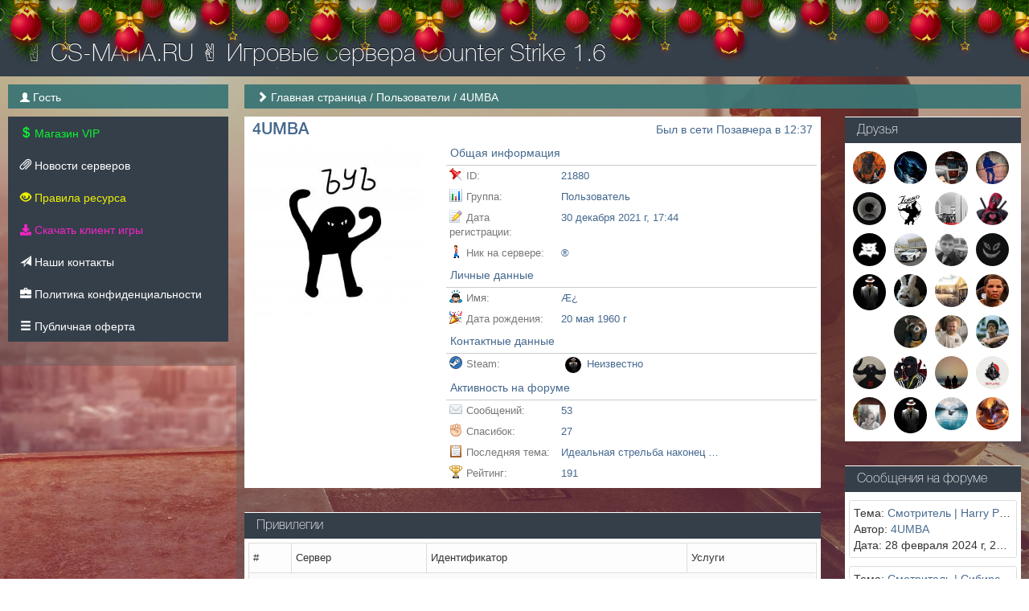

--- FILE ---
content_type: text/html; charset=UTF-8
request_url: https://cs-mafia.ru/profile?id=21880
body_size: 5175
content:
<!DOCTYPE html>
<html lang="ru">
					<head>
	<meta charset="UTF-8">
	<title>✌ CS-MAFIA.RU ✌  Игровые сервера Counter Strike 1.6 | Профиль 4UMBA</title>

	<link rel="stylesheet" href="../templates/flat/css/main.css?v=65">
	<link rel="shortcut icon" href="../templates/flat/img/favicon.ico?v=65">
	<link rel="image_src" href="https://cs-mafia.ru/files/avatars/1660483427.jpg?v=65">

	<meta name="viewport" content="width=device-width, initial-scale=1">
	<meta name="robots" content="all">
	<meta name="revisit" content="1">
	<meta name="description" content="Профиль пользователя 4UMBA">
	<meta name="keywords" content="Профиль, пользователь, 4UMBA">
	<meta name="document-state" content="dynamic">
	<meta name="author" content="gamecms.ru">

	<meta property="og:title" content="✌ CS-MAFIA.RU ✌  Игровые сервера Counter Strike 1.6 | Профиль 4UMBA">
	<meta property="og:description" content="Профиль пользователя 4UMBA">
	<meta property="og:type" content="profile">
	<meta property="og:image" content="https://cs-mafia.ru/files/avatars/1660483427.jpg?v=65">
	<meta property="og:site_name" content="✌ CS-MAFIA.RU ✌  Игровые сервера Counter Strike 1.6">
	<meta property="og:url" content="https://cs-mafia.ru/profile">

	<meta name="dc.title" content="✌ CS-MAFIA.RU ✌  Игровые сервера Counter Strike 1.6 | Профиль 4UMBA">
	<meta name="dc.rights" content="Copyright 2015, gr.stas, Ltd. Все права защищены.">
	<meta name="dc.creator" content="gamecms.ru">
	<meta name="dc.language" content="RU">

	<script src="../templates/flat/js/jquery.js?v=65"></script>
	<script src="../templates/flat/js/nprogress.js?v=65"></script>
	<script src="../templates/flat/js/noty.js?v=65"></script>
	<script src="../templates/flat/js/mix.js?v=65"></script>
	<script src="../templates/flat/js/bootstrap.js?v=65"></script>

	<script src="../ajax/helpers.js?v=65"></script>
	<script src="../ajax/ajax-user.js?v=65"></script>
 
		<link rel="stylesheet" href="../templates/flat/css/holiday.css?v=65">
	<script src="../templates/flat/js/holiday.js?v=65"></script>
	
	<script src="..//modules_extra/online_line/ajax/ajax.js?v=65"></script>
<script src="..//modules_extra/site_stats/ajax/ajax.js?v=65"></script>
<script src="..//modules_extra/sortition/ajax/ajax.js?v=65"></script>
<link rel="stylesheet" href="../modules_extra/sortition/templates/flat/css/style.css?v=65">
<script src="..//modules_extra/donation_widget/ajax/ajax.js?v=65"></script><link rel="stylesheet" href="../modules_extra/donation_widget/templates/flat/css/style.css?v=65">

	<script src="../modules/editors/tinymce/tinymce.min.js"></script>
</head>
<body>
			<div class="b-page_newyear">
	<div class="b-page__content">
		<i class="b-head-decor">
			<i class="b-head-decor__inner b-head-decor__inner_n1">
				<div class="b-ball b-ball_n1 b-ball_bounce"><div class="b-ball__right"></div><div class="b-ball__i"></div></div>
				<div class="b-ball b-ball_n2 b-ball_bounce"><div class="b-ball__right"></div><div class="b-ball__i"></div></div>
				<div class="b-ball b-ball_n3 b-ball_bounce"><div class="b-ball__right"></div><div class="b-ball__i"></div></div>
				<div class="b-ball b-ball_n4 b-ball_bounce"><div class="b-ball__right"></div><div class="b-ball__i"></div></div>
				<div class="b-ball b-ball_n5 b-ball_bounce"><div class="b-ball__right"></div><div class="b-ball__i"></div></div>
				<div class="b-ball b-ball_n6 b-ball_bounce"><div class="b-ball__right"></div><div class="b-ball__i"></div></div>
				<div class="b-ball b-ball_n7 b-ball_bounce"><div class="b-ball__right"></div><div class="b-ball__i"></div></div>

				<div class="b-ball b-ball_n8 b-ball_bounce"><div class="b-ball__right"></div><div class="b-ball__i"></div></div>
				<div class="b-ball b-ball_n9 b-ball_bounce"><div class="b-ball__right"></div><div class="b-ball__i"></div></div>
				<div class="b-ball b-ball_i1"><div class="b-ball__right"></div><div class="b-ball__i"></div></div>
				<div class="b-ball b-ball_i2"><div class="b-ball__right"></div><div class="b-ball__i"></div></div>
				<div class="b-ball b-ball_i3"><div class="b-ball__right"></div><div class="b-ball__i"></div></div>
				<div class="b-ball b-ball_i4"><div class="b-ball__right"></div><div class="b-ball__i"></div></div>
				<div class="b-ball b-ball_i5"><div class="b-ball__right"></div><div class="b-ball__i"></div></div>
				<div class="b-ball b-ball_i6"><div class="b-ball__right"></div><div class="b-ball__i"></div></div>
			</i>

			<i class="b-head-decor__inner b-head-decor__inner_n2">
				<div class="b-ball b-ball_n1 b-ball_bounce"><div class="b-ball__right"></div><div class="b-ball__i"></div></div>
				<div class="b-ball b-ball_n2 b-ball_bounce"><div class="b-ball__right"></div><div class="b-ball__i"></div></div>
				<div class="b-ball b-ball_n3 b-ball_bounce"><div class="b-ball__right"></div><div class="b-ball__i"></div></div>
				<div class="b-ball b-ball_n4 b-ball_bounce"><div class="b-ball__right"></div><div class="b-ball__i"></div></div>
				<div class="b-ball b-ball_n5 b-ball_bounce"><div class="b-ball__right"></div><div class="b-ball__i"></div></div>
				<div class="b-ball b-ball_n6 b-ball_bounce"><div class="b-ball__right"></div><div class="b-ball__i"></div></div>
				<div class="b-ball b-ball_n7 b-ball_bounce"><div class="b-ball__right"></div><div class="b-ball__i"></div></div>
				<div class="b-ball b-ball_n8 b-ball_bounce"><div class="b-ball__right"></div><div class="b-ball__i"></div></div>

				<div class="b-ball b-ball_n9 b-ball_bounce"><div class="b-ball__right"></div><div class="b-ball__i"></div></div>
				<div class="b-ball b-ball_i1"><div class="b-ball__right"></div><div class="b-ball__i"></div></div>
				<div class="b-ball b-ball_i2"><div class="b-ball__right"></div><div class="b-ball__i"></div></div>
				<div class="b-ball b-ball_i3"><div class="b-ball__right"></div><div class="b-ball__i"></div></div>
				<div class="b-ball b-ball_i4"><div class="b-ball__right"></div><div class="b-ball__i"></div></div>
				<div class="b-ball b-ball_i5"><div class="b-ball__right"></div><div class="b-ball__i"></div></div>
				<div class="b-ball b-ball_i6"><div class="b-ball__right"></div><div class="b-ball__i"></div></div>
			</i>
			<i class="b-head-decor__inner b-head-decor__inner_n3">

				<div class="b-ball b-ball_n1 b-ball_bounce"><div class="b-ball__right"></div><div class="b-ball__i"></div></div>
				<div class="b-ball b-ball_n2 b-ball_bounce"><div class="b-ball__right"></div><div class="b-ball__i"></div></div>
				<div class="b-ball b-ball_n3 b-ball_bounce"><div class="b-ball__right"></div><div class="b-ball__i"></div></div>
				<div class="b-ball b-ball_n4 b-ball_bounce"><div class="b-ball__right"></div><div class="b-ball__i"></div></div>
				<div class="b-ball b-ball_n5 b-ball_bounce"><div class="b-ball__right"></div><div class="b-ball__i"></div></div>
				<div class="b-ball b-ball_n6 b-ball_bounce"><div class="b-ball__right"></div><div class="b-ball__i"></div></div>
				<div class="b-ball b-ball_n7 b-ball_bounce"><div class="b-ball__right"></div><div class="b-ball__i"></div></div>
				<div class="b-ball b-ball_n8 b-ball_bounce"><div class="b-ball__right"></div><div class="b-ball__i"></div></div>
				<div class="b-ball b-ball_n9 b-ball_bounce"><div class="b-ball__right"></div><div class="b-ball__i"></div></div>

				<div class="b-ball b-ball_i1"><div class="b-ball__right"></div><div class="b-ball__i"></div></div>
				<div class="b-ball b-ball_i2"><div class="b-ball__right"></div><div class="b-ball__i"></div></div>
				<div class="b-ball b-ball_i3"><div class="b-ball__right"></div><div class="b-ball__i"></div></div>
				<div class="b-ball b-ball_i4"><div class="b-ball__right"></div><div class="b-ball__i"></div></div>
				<div class="b-ball b-ball_i5"><div class="b-ball__right"></div><div class="b-ball__i"></div></div>
				<div class="b-ball b-ball_i6"><div class="b-ball__right"></div><div class="b-ball__i"></div></div>
			</i>
			<i class="b-head-decor__inner b-head-decor__inner_n4">
				<div class="b-ball b-ball_n1 b-ball_bounce"><div class="b-ball__right"></div><div class="b-ball__i"></div></div>

				<div class="b-ball b-ball_n2 b-ball_bounce"><div class="b-ball__right"></div><div class="b-ball__i"></div></div>
				<div class="b-ball b-ball_n3 b-ball_bounce"><div class="b-ball__right"></div><div class="b-ball__i"></div></div>
				<div class="b-ball b-ball_n4 b-ball_bounce"><div class="b-ball__right"></div><div class="b-ball__i"></div></div>
				<div class="b-ball b-ball_n5 b-ball_bounce"><div class="b-ball__right"></div><div class="b-ball__i"></div></div>
				<div class="b-ball b-ball_n6 b-ball_bounce"><div class="b-ball__right"></div><div class="b-ball__i"></div></div>
				<div class="b-ball b-ball_n7 b-ball_bounce"><div class="b-ball__right"></div><div class="b-ball__i"></div></div>
				<div class="b-ball b-ball_n8 b-ball_bounce"><div class="b-ball__right"></div><div class="b-ball__i"></div></div>
				<div class="b-ball b-ball_n9 b-ball_bounce"><div class="b-ball__right"></div><div class="b-ball__i"></div></div>
				<div class="b-ball b-ball_i1"><div class="b-ball__right"></div><div class="b-ball__i"></div></div>

				<div class="b-ball b-ball_i2"><div class="b-ball__right"></div><div class="b-ball__i"></div></div>
				<div class="b-ball b-ball_i3"><div class="b-ball__right"></div><div class="b-ball__i"></div></div>
				<div class="b-ball b-ball_i4"><div class="b-ball__right"></div><div class="b-ball__i"></div></div>
				<div class="b-ball b-ball_i5"><div class="b-ball__right"></div><div class="b-ball__i"></div></div>
				<div class="b-ball b-ball_i6"><div class="b-ball__right"></div><div class="b-ball__i"></div></div>
			</i>
			<i class="b-head-decor__inner b-head-decor__inner_n5">
				<div class="b-ball b-ball_n1 b-ball_bounce"><div class="b-ball__right"></div><div class="b-ball__i"></div></div>
				<div class="b-ball b-ball_n2 b-ball_bounce"><div class="b-ball__right"></div><div class="b-ball__i"></div></div>

				<div class="b-ball b-ball_n3 b-ball_bounce"><div class="b-ball__right"></div><div class="b-ball__i"></div></div>
				<div class="b-ball b-ball_n4 b-ball_bounce"><div class="b-ball__right"></div><div class="b-ball__i"></div></div>
				<div class="b-ball b-ball_n5 b-ball_bounce"><div class="b-ball__right"></div><div class="b-ball__i"></div></div>
				<div class="b-ball b-ball_n6 b-ball_bounce"><div class="b-ball__right"></div><div class="b-ball__i"></div></div>
				<div class="b-ball b-ball_n7 b-ball_bounce"><div class="b-ball__right"></div><div class="b-ball__i"></div></div>
				<div class="b-ball b-ball_n8 b-ball_bounce"><div class="b-ball__right"></div><div class="b-ball__i"></div></div>
				<div class="b-ball b-ball_n9 b-ball_bounce"><div class="b-ball__right"></div><div class="b-ball__i"></div></div>
				<div class="b-ball b-ball_i1"><div class="b-ball__right"></div><div class="b-ball__i"></div></div>
				<div class="b-ball b-ball_i2"><div class="b-ball__right"></div><div class="b-ball__i"></div></div>

				<div class="b-ball b-ball_i3"><div class="b-ball__right"></div><div class="b-ball__i"></div></div>
				<div class="b-ball b-ball_i4"><div class="b-ball__right"></div><div class="b-ball__i"></div></div>
				<div class="b-ball b-ball_i5"><div class="b-ball__right"></div><div class="b-ball__i"></div></div>
				<div class="b-ball b-ball_i6"><div class="b-ball__right"></div><div class="b-ball__i"></div></div>
			</i>
			<i class="b-head-decor__inner b-head-decor__inner_n6">
				<div class="b-ball b-ball_n1 b-ball_bounce"><div class="b-ball__right"></div><div class="b-ball__i"></div></div>
				<div class="b-ball b-ball_n2 b-ball_bounce"><div class="b-ball__right"></div><div class="b-ball__i"></div></div>
				<div class="b-ball b-ball_n3 b-ball_bounce"><div class="b-ball__right"></div><div class="b-ball__i"></div></div>

				<div class="b-ball b-ball_n4 b-ball_bounce"><div class="b-ball__right"></div><div class="b-ball__i"></div></div>
				<div class="b-ball b-ball_n5 b-ball_bounce"><div class="b-ball__right"></div><div class="b-ball__i"></div></div>
				<div class="b-ball b-ball_n6 b-ball_bounce"><div class="b-ball__right"></div><div class="b-ball__i"></div></div>
				<div class="b-ball b-ball_n7 b-ball_bounce"><div class="b-ball__right"></div><div class="b-ball__i"></div></div>
				<div class="b-ball b-ball_n8 b-ball_bounce"><div class="b-ball__right"></div><div class="b-ball__i"></div></div>
				<div class="b-ball b-ball_n9 b-ball_bounce"><div class="b-ball__right"></div><div class="b-ball__i"></div></div>
				<div class="b-ball b-ball_i1"><div class="b-ball__right"></div><div class="b-ball__i"></div></div>
				<div class="b-ball b-ball_i2"><div class="b-ball__right"></div><div class="b-ball__i"></div></div>
				<div class="b-ball b-ball_i3"><div class="b-ball__right"></div><div class="b-ball__i"></div></div>

				<div class="b-ball b-ball_i4"><div class="b-ball__right"></div><div class="b-ball__i"></div></div>
				<div class="b-ball b-ball_i5"><div class="b-ball__right"></div><div class="b-ball__i"></div></div>
				<div class="b-ball b-ball_i6"><div class="b-ball__right"></div><div class="b-ball__i"></div></div>
			</i>
			<i class="b-head-decor__inner b-head-decor__inner_n7">
				<div class="b-ball b-ball_n1 b-ball_bounce"><div class="b-ball__right"></div><div class="b-ball__i"></div></div>
				<div class="b-ball b-ball_n2 b-ball_bounce"><div class="b-ball__right"></div><div class="b-ball__i"></div></div>
				<div class="b-ball b-ball_n3 b-ball_bounce"><div class="b-ball__right"></div><div class="b-ball__i"></div></div>
				<div class="b-ball b-ball_n4 b-ball_bounce"><div class="b-ball__right"></div><div class="b-ball__i"></div></div>

				<div class="b-ball b-ball_n5 b-ball_bounce"><div class="b-ball__right"></div><div class="b-ball__i"></div></div>
				<div class="b-ball b-ball_n6 b-ball_bounce"><div class="b-ball__right"></div><div class="b-ball__i"></div></div>
				<div class="b-ball b-ball_n7 b-ball_bounce"><div class="b-ball__right"></div><div class="b-ball__i"></div></div>
				<div class="b-ball b-ball_n8 b-ball_bounce"><div class="b-ball__right"></div><div class="b-ball__i"></div></div>
				<div class="b-ball b-ball_n9 b-ball_bounce"><div class="b-ball__right"></div><div class="b-ball__i"></div></div>
				<div class="b-ball b-ball_i1"><div class="b-ball__right"></div><div class="b-ball__i"></div></div>
				<div class="b-ball b-ball_i2"><div class="b-ball__right"></div><div class="b-ball__i"></div></div>
				<div class="b-ball b-ball_i3"><div class="b-ball__right"></div><div class="b-ball__i"></div></div>
				<div class="b-ball b-ball_i4"><div class="b-ball__right"></div><div class="b-ball__i"></div></div>

				<div class="b-ball b-ball_i5"><div class="b-ball__right"></div><div class="b-ball__i"></div></div>
				<div class="b-ball b-ball_i6"><div class="b-ball__right"></div><div class="b-ball__i"></div></div>
			</i>
		</i>

	</div>
</div>
			<input id="token" type="hidden" value="58748ee808b997f6930e004e5e80b2f9">
	<div id="global_result">
		<span class="glyphicon glyphicon-ok result_ok disp-n"></span>
		<span class="glyphicon glyphicon-remove result_error disp-n"></span>
		<span class="glyphicon glyphicon-ok result_ok_b disp-n"></span>
		<span class="glyphicon glyphicon-remove result_error_b disp-n"></span>
	</div>
	<div id="result_player"></div>

<div class="wapper">
	<div class="header container-fluid">
		<div class="container-fluid">
			<div class="row">
				<div class="col-md-6">
					<a class="menu_button visible-xs" data-toggle="offcanvas">
						<span class="glyphicon glyphicon-th"></span>
					</a>
					<a alt="✌ CS-MAFIA.RU ✌  Игровые сервера Counter Strike 1.6" class="logo" href="/"><h1>✌ CS-MAFIA.RU ✌  Игровые сервера Counter Strike 1.6</h1></a>
				</div>
				<div class="col-md-6">
					<a target="_blank" href="http://gamecms.ru/" title="Сайт разработан на движке GameCMS">
						<img src="../templates/flat/img/g_logo.png" alt="GameCMS" class="g_logo">
					</a>
				</div>
			</div>
		</div>
	</div>
	<div class="container-fluid pd-0 h">
		<div class="left_block hidden-xs" role="navigation">
			<div class="user_info">
				<span class="glyphicon glyphicon-user"></span> Гость
			</div>
			<nav>
				<ul id="nav">
					<li class="collapsible"><a href="" style=""><span style="color: #0af531"><span class="glyphicon glyphicon-usd"></span> Магазин VIP </span></a><ul><li><a href="../store" style=""><span style="color: #0af531"><span class="glyphicon glyphicon-plus"></span> Активация услуги </span></a></li></ul></li><li><a  href="../news" style=""><span class="glyphicon glyphicon-paperclip"></span> Новости серверов</a></li><li><a  href="https://cs-mafia.ru/forum/topic?id=451" style=""><span style="color: #eef205"><span class="glyphicon glyphicon-eye-open"></span> Правила ресурса</span></a></li><li class="collapsible"><a href="" style="color: #f524c7"><i class="fas fa-download"></i> Скачать клиент игры</a><ul><li><a href="https://nextclient.ru/" style="color: #15e506"><i class="fas fa-star"></i> Nextclient - замена gsclient&#039;a #1</a></li><li><a href="https://goldclient.ru/" style="color: #f2df07"><i class="fas fa-star"></i> Goldclient - замена gsclient&#039;a #2</a></li><li><a href="https://cs-headshoot.ru/other/" style="color: #1499ff">Уникальные сборки от Лео</a></li></ul></li><li class="collapsible"><a href="" style=""><span class="glyphicon glyphicon-send"></span> Наши контакты</a><ul><li><a href="https://cs-mafia.ru/contacts" style=""><span class="glyphicon glyphicon-arrow-right"></span>  Мои контакты</a></li><li><a href="https://t.me/cs_mafia_world" style=""><span class="glyphicon glyphicon-arrow-right"></span> Группа в Telegram</a></li><li><a href="https://discord.gg/TYksBh3" style=""><span class="glyphicon glyphicon-arrow-right"></span> Группа в Discord</a></li></ul></li><li><a  href="https://cs-mafia.ru/privacy-policy" style=""><span class="glyphicon glyphicon-briefcase"></span> Политика конфиденциальности</a></li><li><a  href="https://cs-mafia.ru/oferta" style=""><span class="glyphicon glyphicon-menu-hamburger"></span> Публичная оферта</a></li>
				</ul>
			</nav>
			<br>
					</div>

		<div class="right_block">
			<div class="breadcrumb_wrap">
				<ul class="l-s-n">
					<span class="glyphicon glyphicon-chevron-right"></span> 	<li class="d-i-b"><a href="../" title="Перейти к: Главная страница">Главная страница</a></li> /
	<li class="d-i-b"><a href="../users" title="Перейти к: Пользователи">Пользователи</a></li> /
	<li class="d-i-b active">4UMBA</li>

				</ul>
			</div>
			<div class="page">
				<div class="row"><div class="col-md-9">
	<div class="block">
		<div class="profile_top_line">
			<h3> 4UMBA </h3>
			<span> Был в сети Позавчера в 12:37 </span>
		</div>
		<br>

		<div class="row mt--10">
			<div class="col-md-4 mb-10">
				<img id="mini_profile_avatar" src="../files/avatars/1660483427.jpg?v=65" alt="4UMBA" class="img-thumbnail w100">
				<ul class="navigation2">
                    
                    
                    
                    
                    				</ul>
				<div id="result_profile"></div>
			</div>

			<div class="col-md-8">
				<table class="table user_profile_info mb-0">
					<tbody>
                    						<tr>
							<td colspan="2" class="razdel">Общая информация</td>
						</tr>
						<tr>
							<td class="w30"><img class="icon" src="../templates/flat/img/icon_id.png?v=65">ID:
							</td>
							<td class="w70">21880</td>
						</tr>
						<tr>
							<td class="w30"><img class="icon" src="../templates/flat/img/icon_group.png?v=65">Группа:
							</td>
							<td class="w70"><i style="color: #45688E;">Пользователь</i></td>
						</tr>
						<tr>
							<td class="w30">
								<img class="icon" src="../templates/flat/img/icon_reg.png?v=65">Дата регистрации:
							</td>
							<td class="w70">30 декабря 2021 г, 17:44</td>
						</tr>
                        		                    <tr>
			                    <td class="w30">
				                    <img class="icon" src="../templates/flat/img/icon_nick.png?v=65">Ник на сервере:
			                    </td>
			                    <td class="w70">®</td>
		                    </tr>
                                                		                    <tr>
			                    <td colspan="2" class="razdel">Личные данные</td>
		                    </tr>
                                                		                    <tr>
			                    <td class="w30"><img class="icon" src="../templates/flat/img/icon_name.png?v=65">Имя:
			                    </td>
			                    <td class="w70">Æ¿</td>
		                    </tr>
                                                		                    <tr>
			                    <td class="w30">
				                    <img class="icon" src="../templates/flat/img/icon_birth.png?v=65">Дата рождения:
			                    </td>
			                    <td class="w70">20 мая 1960 г</td>
		                    </tr>
                                                		                    <tr>
			                    <td colspan="2" class="razdel">Контактные данные</td>
		                    </tr>
                                                                                                                        		                    <tr>
			                    <td class="w30">
				                    <img class="icon" src="../templates/flat/img/icon_steam.png?v=65">Steam:
			                    </td>
			                    <td class="w70">
				                    <a title="Перейти в профиль Steam" target="_blank" href="https://steamcommunity.com/profiles/76561199058348050/" id="steam_user">
					                    <img src="../files/avatars/no_avatar.jpg?v=65" alt="">
					                    <span>Загрузка...</span>
				                    </a>
				                    <script>get_user_steam_info('76561199058348050');</script>
			                    </td>
		                    </tr>
                                                						<tr>
							<td colspan="2" class="razdel">Активность на форуме</td>
						</tr>
						<tr>
							<td class="w30"><img class="icon" src="../templates/flat/img/icon_mess.png?v=65">Сообщений:
							</td>
							<td class="w70">53</td>
						</tr>
						<tr>
							<td class="w30"><img class="icon" src="../templates/flat/img/icon_thanks.png?v=65">Спасибок:
							</td>
							<td class="w70">27</td>
						</tr>
						<tr>
							<td class="w30">
								<img class="icon" src="../templates/flat/img/icon_topic.png?v=65">Последняя тема:
							</td>
							<td class="w70">									<a title="Перейти в тему" href="../forum/topic?id=3448">Идеальная стрельба наконец то настроена !!!</a>							</td>
						</tr>
						<tr>
							<td class="w30"><img class="icon" src="../templates/flat/img/icon_reit.png?v=65">Рейтинг:
							</td>
							<td class="w70">191</td>
						</tr>
                    					</tbody>
				</table>
			</div>
		</div>
	</div>

	<div class="block">
		<div class="block_head">
			Привилегии
		</div>
		<div class="table-responsive mb-0">
			<table class="table table-condensed table-bordered admins">
				<thead>
				<tr>
					<td>#</td>
					<td>Сервер</td>
					<td>Идентификатор</td>
					<td>Услуги</td>
				</tr>
				</thead>
				<tbody id="admins">
                <tr><td colspan='10'>Привилегий нет</td></tr>				</tbody>
			</table>
		</div>
	</div>

    		<div class="block">
			<div class="block_head">
				Стена
			</div>
            			<div id="comments">
				<br>
				<center><img src="../templates/flat/img/loader.gif?v=65"></center>
				<br>
			</div>
			<script>load_users_comments(21880, 'first');</script>
		</div>
    </div>
<div class="clearfix visible-xs"></div>

<div class="col-md-3">
	<div class="block">
		<div class="block_head">
			<a class="c-555" href="../friends?id=21880">
				Друзья
			</a>
		</div>
		<div id="companions">
            <div class="col-xs-3 col-sm-3 col-md-3 pd-5">
	<a class="c-fff" href="../profile?id=22387" title="Heiden">
		<img id="mini_profile_avatar" src="../files/avatars/1646218656.jpg" alt="Heiden" class="img-thumbnail w100 brRs-50">
	</a>
</div><div class="col-xs-3 col-sm-3 col-md-3 pd-5">
	<a class="c-fff" href="../profile?id=4678" title="scat25rus">
		<img id="mini_profile_avatar" src="../files/avatars/1678770456.jpg" alt="scat25rus" class="img-thumbnail w100 brRs-50">
	</a>
</div><div class="col-xs-3 col-sm-3 col-md-3 pd-5">
	<a class="c-fff" href="../profile?id=13898" title="HaNNibaL">
		<img id="mini_profile_avatar" src="../files/avatars/1586600822.jpg" alt="HaNNibaL" class="img-thumbnail w100 brRs-50">
	</a>
</div><div class="col-xs-3 col-sm-3 col-md-3 pd-5">
	<a class="c-fff" href="../profile?id=8741" title="Han">
		<img id="mini_profile_avatar" src="../files/avatars/1602403108.jpg" alt="Han" class="img-thumbnail w100 brRs-50">
	</a>
</div><div class="col-xs-3 col-sm-3 col-md-3 pd-5">
	<a class="c-fff" href="../profile?id=15788" title="Чёрный Чай">
		<img id="mini_profile_avatar" src="../files/avatars/1764085122.jpg" alt="Чёрный Чай" class="img-thumbnail w100 brRs-50">
	</a>
</div><div class="col-xs-3 col-sm-3 col-md-3 pd-5">
	<a class="c-fff" href="../profile?id=3545" title="Zorro">
		<img id="mini_profile_avatar" src="../files/avatars/1738274869.jpg" alt="Zorro" class="img-thumbnail w100 brRs-50">
	</a>
</div><div class="col-xs-3 col-sm-3 col-md-3 pd-5">
	<a class="c-fff" href="../profile?id=22634" title="antoxa.omsk">
		<img id="mini_profile_avatar" src="../files/avatars/1646546700.jpg" alt="antoxa.omsk" class="img-thumbnail w100 brRs-50">
	</a>
</div><div class="col-xs-3 col-sm-3 col-md-3 pd-5">
	<a class="c-fff" href="../profile?id=22869" title="electrovenik">
		<img id="mini_profile_avatar" src="../files/avatars/1647440352.jpg" alt="electrovenik" class="img-thumbnail w100 brRs-50">
	</a>
</div><div class="col-xs-3 col-sm-3 col-md-3 pd-5">
	<a class="c-fff" href="../profile?id=21515" title="Dehasherr">
		<img id="mini_profile_avatar" src="../files/avatars/1736664577.jpg" alt="Dehasherr" class="img-thumbnail w100 brRs-50">
	</a>
</div><div class="col-xs-3 col-sm-3 col-md-3 pd-5">
	<a class="c-fff" href="../profile?id=14331" title="Sai">
		<img id="mini_profile_avatar" src="../files/avatars/1760889086.jpg" alt="Sai" class="img-thumbnail w100 brRs-50">
	</a>
</div><div class="col-xs-3 col-sm-3 col-md-3 pd-5">
	<a class="c-fff" href="../profile?id=957" title="Денис Кривда">
		<img id="mini_profile_avatar" src="../files/avatars/1471286266.jpg" alt="Денис Кривда" class="img-thumbnail w100 brRs-50">
	</a>
</div><div class="col-xs-3 col-sm-3 col-md-3 pd-5">
	<a class="c-fff" href="../profile?id=22484" title="капитошка">
		<img id="mini_profile_avatar" src="../files/avatars/1648816297.jpg" alt="капитошка" class="img-thumbnail w100 brRs-50">
	</a>
</div><div class="col-xs-3 col-sm-3 col-md-3 pd-5">
	<a class="c-fff" href="../profile?id=23337" title="120">
		<img id="mini_profile_avatar" src="../files/avatars/no_avatar.jpg" alt="120" class="img-thumbnail w100 brRs-50">
	</a>
</div><div class="col-xs-3 col-sm-3 col-md-3 pd-5">
	<a class="c-fff" href="../profile?id=17106" title="PSiH">
		<img id="mini_profile_avatar" src="../files/avatars/1736552997.jpg" alt="PSiH" class="img-thumbnail w100 brRs-50">
	</a>
</div><div class="col-xs-3 col-sm-3 col-md-3 pd-5">
	<a class="c-fff" href="../profile?id=23614" title="XuJIuGan">
		<img id="mini_profile_avatar" src="../files/avatars/1653820133.jpg" alt="XuJIuGan" class="img-thumbnail w100 brRs-50">
	</a>
</div><div class="col-xs-3 col-sm-3 col-md-3 pd-5">
	<a class="c-fff" href="../profile?id=23216" title="Siman">
		<img id="mini_profile_avatar" src="../files/avatars/1682933724.jpg" alt="Siman" class="img-thumbnail w100 brRs-50">
	</a>
</div><div class="col-xs-3 col-sm-3 col-md-3 pd-5">
	<a class="c-fff" href="../profile?id=24035" title="EnotOFF">
		<img id="mini_profile_avatar" src="../files/avatars/1659443777.jpg" alt="EnotOFF" class="img-thumbnail w100 brRs-50">
	</a>
</div><div class="col-xs-3 col-sm-3 col-md-3 pd-5">
	<a class="c-fff" href="../profile?id=21676" title="Sad_Devil">
		<img id="mini_profile_avatar" src="../files/avatars/1677652591.jpg" alt="Sad_Devil" class="img-thumbnail w100 brRs-50">
	</a>
</div><div class="col-xs-3 col-sm-3 col-md-3 pd-5">
	<a class="c-fff" href="../profile?id=8980" title="Jonny_Petarda">
		<img id="mini_profile_avatar" src="../files/avatars/1707662372.jpg" alt="Jonny_Petarda" class="img-thumbnail w100 brRs-50">
	</a>
</div><div class="col-xs-3 col-sm-3 col-md-3 pd-5">
	<a class="c-fff" href="../profile?id=22877" title="sixsixsix">
		<img id="mini_profile_avatar" src="../files/avatars/1649472487.jpg" alt="sixsixsix" class="img-thumbnail w100 brRs-50">
	</a>
</div><div class="col-xs-3 col-sm-3 col-md-3 pd-5">
	<a class="c-fff" href="../profile?id=24276" title="Levit5n">
		<img id="mini_profile_avatar" src="../files/avatars/1664277020.jpg" alt="Levit5n" class="img-thumbnail w100 brRs-50">
	</a>
</div><div class="col-xs-3 col-sm-3 col-md-3 pd-5">
	<a class="c-fff" href="../profile?id=24409" title="Билиберда">
		<img id="mini_profile_avatar" src="../files/avatars/1737721940.jpg" alt="Билиберда" class="img-thumbnail w100 brRs-50">
	</a>
</div><div class="col-xs-3 col-sm-3 col-md-3 pd-5">
	<a class="c-fff" href="../profile?id=20367" title="BODHblU CAMYPAU">
		<img id="mini_profile_avatar" src="../files/avatars/1705335792.jpg" alt="BODHblU CAMYPAU" class="img-thumbnail w100 brRs-50">
	</a>
</div><div class="col-xs-3 col-sm-3 col-md-3 pd-5">
	<a class="c-fff" href="../profile?id=14240" title="Yana18">
		<img id="mini_profile_avatar" src="../files/avatars/1767512546.jpg" alt="Yana18" class="img-thumbnail w100 brRs-50">
	</a>
</div><div class="col-xs-3 col-sm-3 col-md-3 pd-5">
	<a class="c-fff" href="../profile?id=26573" title="VOLWEBNIK">
		<img id="mini_profile_avatar" src="../files/avatars/no_avatar.jpg" alt="VOLWEBNIK" class="img-thumbnail w100 brRs-50">
	</a>
</div><div class="col-xs-3 col-sm-3 col-md-3 pd-5">
	<a class="c-fff" href="../profile?id=24920" title="Нежданчик Братс">
		<img id="mini_profile_avatar" src="../files/avatars/1677933685.jpg" alt="Нежданчик Братс" class="img-thumbnail w100 brRs-50">
	</a>
</div><div class="col-xs-3 col-sm-3 col-md-3 pd-5">
	<a class="c-fff" href="../profile?id=25500" title="МагаданскийКайф">
		<img id="mini_profile_avatar" src="../files/avatars/1693833711.jpg" alt="МагаданскийКайф" class="img-thumbnail w100 brRs-50">
	</a>
</div>
		</div>
	</div>

	<div class="block">
		<div class="block_head">
			Сообщения на форуме
		</div>
		<div id="last_activity">
            <div class="block mt-10 last_msg mb-0">
	<p>Тема: <a href="../forum/topic?id=3022#answer_18576">Смотритель | Harry Potter</a></p>
	<p>Автор: <a href="../profile?id=21880">4UMBA</a></p>
	<p>Дата: 28 февраля 2024 г, 20:36</p>
</div><div class="block mt-10 last_msg mb-0">
	<p>Тема: <a href="../forum/topic?id=2981#answer_18415">Смотритель | Сибирский Бункер</a></p>
	<p>Автор: <a href="../profile?id=21880">4UMBA</a></p>
	<p>Дата: 5 февраля 2024 г, 00:40</p>
</div><div class="block mt-10 last_msg mb-0">
	<p>Тема: <a href="../forum/topic?id=2788#answer_17837">Запрет на возрождение после установки бомбы!</a></p>
	<p>Автор: <a href="../profile?id=21880">4UMBA</a></p>
	<p>Дата: 12 июня 2023 г, 15:04</p>
</div>		</div>
	</div>

	<div class="block">
		<div class="block_head">
			Последние заявки на разбан
		</div>
		<div id="mybans">
            <span class="empty-element">Заявок нет</span>		</div>
	</div>
</div>				</div>
			</div>
		</div>
	</div>
	<br><br><br>
	<div class="bottom">
					<div id="cote" onclick="click_cote();"><img src="..//files/assets/cote1.gif?v=65"></div>
				<div class="col-md-4">
			
		</div>
		<div class="col-md-4">
			<center>
				✌ CS-MAFIA.RU ✌  Игровые сервера Counter Strike 1.6
			</center>
		</div>
		<div class="col-md-4">
			<div class="f-r">
		<!-- баннеры -->
           <!--<a href="https://nextclient.ru/" target="_blank" rel="noopener">Скачать CS 1.6</a>-->
           <a href="https://nextclient.ru/" target="_blank" rel="noopener">
    		<svg width="15" height="15" viewBox="0 0 24 24" style="vertical-align:middle;margin-right:6px;fill:#c7d5e0;">
       		 <path d="M5 20h14v-2H5v2zm7-18L5.33 9h3.92v4h6.5V9h3.92L12 2z"/>
    			</svg>Скачать CS 1.6</a>
              <!--<a href="https://freekassa.com" target="_blank" rel="noopener noreferrer">
 			 <img src="https://cdn.freekassa.com/banners/small-white-2.png?v=65" title="Прием платежей на сайте"></a>-->
			</div>
		</div>
	</div>
</div>

<script src="../templates/flat/js/lightbox.js?v=65"></script>
<script>
	window.onload = function () {
		$('[tooltip="yes"]').tooltip();
		$('[data-toggle="dropdown"]').dropdown();
	};
</script>

			</body>
</html>

--- FILE ---
content_type: text/html; charset=UTF-8
request_url: https://cs-mafia.ru/ajax/fast_actions.php
body_size: 188
content:
{"avatar":"..\/files\/avatars\/no_avatar.jpg","login":"\u041d\u0435\u0438\u0437\u0432\u0435\u0441\u0442\u043d\u043e"}

--- FILE ---
content_type: text/html; charset=UTF-8
request_url: https://cs-mafia.ru/ajax/actions.php
body_size: 1326
content:
<hr class="m-0">
<div class="chat_message pd-5" id="message_id_771">
	<a href="../profile?id=21880" title="4UMBA">
		<img class="user_img" src="../files/avatars/1660483427.jpg">
	</a>
	<div class="message">
		<div class="info">
			<div class="author">
				<a title="Группа: Пользователь" style="color: #45688E;" onclick="treatment_comment('4UMBA')" >4UMBA</a>
			</div>
			<div class="date" tooltip="yes" data-placement="left" title="26 апреля 2023 г">21:17 <span class="m-icon icon-time"></span></div>
			
		</div>
		<div class="with_code">
			<p><iframe src="https://www.youtube.com/embed/brwYu6LuMzg?pp=ygUnemVybyBncmF2aXR5IGNoYW1iZXIg0YHRidGC0LXRhNC_0YjRidGC" width="560" height="314" allowfullscreen="allowfullscreen"></iframe></p>
		</div>
	</div>
</div>
<div class="clearfix"></div><hr class="m-0">
<div class="chat_message pd-5" id="message_id_761">
	<a href="../profile?id=21880" title="4UMBA">
		<img class="user_img" src="../files/avatars/1660483427.jpg">
	</a>
	<div class="message">
		<div class="info">
			<div class="author">
				<a title="Группа: Пользователь" style="color: #45688E;" onclick="treatment_comment('4UMBA')" >4UMBA</a>
			</div>
			<div class="date" tooltip="yes" data-placement="left" title="18 апреля 2023 г">00:23 <span class="m-icon icon-time"></span></div>
			
		</div>
		<div class="with_code">
			<p><iframe src="https://www.youtube.com/embed/CSvFpBOe8eY?pp=ygUJY2hvcCBzdWV5" width="560" height="314" allowfullscreen="allowfullscreen"></iframe></p>
		</div>
	</div>
</div>
<div class="clearfix"></div><hr class="m-0">
<div class="chat_message pd-5" id="message_id_675">
	<a href="../profile?id=15788" title="Чёрный Чай">
		<img class="user_img" src="../files/avatars/1764085122.jpg">
	</a>
	<div class="message">
		<div class="info">
			<div class="author">
				<a title="Группа: КАПИТАН" style="color: #F4D03F;background-color: #F4D03F;background-image: linear-gradient(132deg, #F4D03F 0%, #16A085 100%);background-clip: border-box;-webkit-background-clip: text;-webkit-text-fill-color: transparent;font-weight: bold;" onclick="treatment_comment('Чёрный Чай')" >Чёрный Чай</a>
			</div>
			<div class="date" tooltip="yes" data-placement="left" title="10 сентября 2022 г">16:54 <span class="m-icon icon-time"></span></div>
			
		</div>
		<div class="with_code">
			<p style="text-align:center;"><strong>Пробегал и оставил свой след брат Chubmi <em>Чёрный Чай</em></strong></p>
<p><img style="margin-left:auto;margin-right:auto;" src="../files/filemanager/15788/file.jpg?1662792807384" alt="" width="225" height="225" /></p>
		</div>
	</div>
</div>
<div class="clearfix"></div><hr class="m-0">
<div class="chat_message pd-5" id="message_id_673">
	<a href="../profile?id=21880" title="4UMBA">
		<img class="user_img" src="../files/avatars/1660483427.jpg">
	</a>
	<div class="message">
		<div class="info">
			<div class="author">
				<a title="Группа: Пользователь" style="color: #45688E;" onclick="treatment_comment('4UMBA')" >4UMBA</a>
			</div>
			<div class="date" tooltip="yes" data-placement="left" title="8 сентября 2022 г">15:16 <span class="m-icon icon-time"></span></div>
			
		</div>
		<div class="with_code">
			<p><img src="../files/filemanager/21880/file.png?1662646592643" alt="" width="163" height="157" /></p>
		</div>
	</div>
</div>
<div class="clearfix"></div><hr class="m-0">
<div class="chat_message pd-5" id="message_id_662">
	<a href="../profile?id=21676" title="Sad_Devil">
		<img class="user_img" src="../files/avatars/1677652591.jpg">
	</a>
	<div class="message">
		<div class="info">
			<div class="author">
				<a title="Группа: Пользователь" style="color: #45688E;" onclick="treatment_comment('Sad_Devil')" >Sad_Devil</a>
			</div>
			<div class="date" tooltip="yes" data-placement="left" title="16 августа 2022 г">16:56 <span class="m-icon icon-time"></span></div>
			
		</div>
		<div class="with_code">
			<p>Чучумба брат ) </p>
		</div>
	</div>
</div>
<div class="clearfix"></div><hr class="m-0">
<div class="chat_message pd-5" id="message_id_638">
	<a href="../profile?id=4678" title="scat25rus">
		<img class="user_img" src="../files/avatars/1678770456.jpg">
	</a>
	<div class="message">
		<div class="info">
			<div class="author">
				<a title="Группа: КАПИТАН" style="color: #F4D03F;background-color: #F4D03F;background-image: linear-gradient(132deg, #F4D03F 0%, #16A085 100%);background-clip: border-box;-webkit-background-clip: text;-webkit-text-fill-color: transparent;font-weight: bold;" onclick="treatment_comment('scat25rus')" >scat25rus</a>
			</div>
			<div class="date" tooltip="yes" data-placement="left" title="17 мая 2022 г">23:50 <span class="m-icon icon-time"></span></div>
			
		</div>
		<div class="with_code">
			<p>сам ботинок :з</p>
		</div>
	</div>
</div>
<div class="clearfix"></div><hr class="m-0">
<div class="chat_message pd-5" id="message_id_612">
	<a href="../profile?id=15788" title="Чёрный Чай">
		<img class="user_img" src="../files/avatars/1764085122.jpg">
	</a>
	<div class="message">
		<div class="info">
			<div class="author">
				<a title="Группа: КАПИТАН" style="color: #F4D03F;background-color: #F4D03F;background-image: linear-gradient(132deg, #F4D03F 0%, #16A085 100%);background-clip: border-box;-webkit-background-clip: text;-webkit-text-fill-color: transparent;font-weight: bold;" onclick="treatment_comment('Чёрный Чай')" >Чёрный Чай</a>
			</div>
			<div class="date" tooltip="yes" data-placement="left" title="29 марта 2022 г">15:24 <span class="m-icon icon-time"></span></div>
			
		</div>
		<div class="with_code">
			<p><strong>Это мой братюня! </strong></p>
		</div>
	</div>
</div>
<div class="clearfix"></div>

--- FILE ---
content_type: text/css
request_url: https://cs-mafia.ru/templates/flat/css/main.css?v=65
body_size: 231
content:
@import url("../../../files/assets/icons/font-awesome.css?v=1762562325");
@import url("reset.css?v=1762562325");
@import url("../fonts/font-awesome.css?v=1762562325");
@import url("bootstrap.css?v=1762562325");
@import url("secondary.css?v=1762562325");
@import url("primary.css?v=1762562325");
@import url("small.css?v=1762562325");
@import url("mystyles.css?v=1762562325"); /*Записывайте Ваши стили в данный файл*/

--- FILE ---
content_type: application/javascript; charset=utf-8
request_url: https://cs-mafia.ru/modules/editors/tinymce/tinymce.min.js
body_size: 168024
content:
/**
 * Copyright (c) Tiny Technologies, Inc. All rights reserved.
 * Licensed under the LGPL or a commercial license.
 * For LGPL see License.txt in the project root for license information.
 * For commercial licenses see https://www.tiny.cloud/
 *
 * Version: 5.2.0 (2020-02-13)
 */
!function(j){"use strict";function i(){}var q=function(n,r){return function(){for(var e=[],t=0;t<arguments.length;t++)e[t]=arguments[t];return n(r.apply(null,e))}},$=function(e){return function(){return e}},W=function(e){return e};function d(r){for(var o=[],e=1;e<arguments.length;e++)o[e-1]=arguments[e];return function(){for(var e=[],t=0;t<arguments.length;t++)e[t]=arguments[t];var n=o.concat(e);return r.apply(null,n)}}function c(n){return function(){for(var e=[],t=0;t<arguments.length;t++)e[t]=arguments[t];return!n.apply(null,e)}}function e(){return u}var t,s=$(!1),a=$(!0),u=(t={fold:function(e,t){return e()},is:s,isSome:s,isNone:a,getOr:o,getOrThunk:r,getOrDie:function(e){throw new Error(e||"error: getOrDie called on none.")},getOrNull:$(null),getOrUndefined:$(undefined),or:o,orThunk:r,map:e,each:i,bind:e,exists:s,forall:a,filter:e,equals:n,equals_:n,toArray:function(){return[]},toString:$("none()")},Object.freeze&&Object.freeze(t),t);function n(e){return e.isNone()}function r(e){return e()}function o(e){return e}function l(t){return function(e){return function(e){if(null===e)return"null";var t=typeof e;return"object"==t&&(Array.prototype.isPrototypeOf(e)||e.constructor&&"Array"===e.constructor.name)?"array":"object"==t&&(String.prototype.isPrototypeOf(e)||e.constructor&&"String"===e.constructor.name)?"string":t}(e)===t}}function f(e,t){return V.call(e,t)}function h(e,t){return-1<f(e,t)}function C(e,t){for(var n=0,r=e.length;n<r;n++){if(t(e[n],n))return!0}return!1}function m(e,t,n){return function(e,t){for(var n=e.length-1;0<=n;n--){t(e[n],n)}}(e,function(e){n=t(n,e)}),n}function y(e,t,n){return F(e,function(e){n=t(n,e)}),n}function g(e,t){for(var n=0,r=e.length;n<r;n++){var o=e[n];if(t(o,n))return R.some(o)}return R.none()}function p(e,t){for(var n=0,r=e.length;n<r;n++){if(t(e[n],n))return R.some(n)}return R.none()}function v(e,t){return function(e){for(var t=[],n=0,r=e.length;n<r;++n){if(!D(e[n]))throw new Error("Arr.flatten item "+n+" was not an array, input: "+e);I.apply(t,e[n])}return t}(X(e,t))}function b(e,t){for(var n=0,r=e.length;n<r;++n){if(!0!==t(e[n],n))return!1}return!0}function w(e){var t=L.call(e,0);return t.reverse(),t}function x(e,t){return U(e,function(e){return!h(t,e)})}function z(e){return 0===e.length?R.none():R.some(e[0])}function E(e){return 0===e.length?R.none():R.some(e[e.length-1])}function N(e,t){for(var n=Z(e),r=0,o=n.length;r<o;r++){var i=n[r];t(e[i],i)}}function S(e,n){return Q(e,function(e,t){return{k:t,v:n(e,t)}})}function k(n){return function(e,t){n[t]=e}}function T(e,t){var n={},r={};return function(e,n,r,o){N(e,function(e,t){(n(e,t)?r:o)(e,t)})}(e,t,k(n),k(r)),{t:n,f:r}}function A(e,t){return ee(e,t)?R.from(e[t]):R.none()}var M=function(n){function e(){return o}function t(e){return e(n)}var r=$(n),o={fold:function(e,t){return t(n)},is:function(e){return n===e},isSome:a,isNone:s,getOr:r,getOrThunk:r,getOrDie:r,getOrNull:r,getOrUndefined:r,or:e,orThunk:e,map:function(e){return M(e(n))},each:function(e){e(n)},bind:t,exists:t,forall:t,filter:function(e){return e(n)?o:u},toArray:function(){return[n]},toString:function(){return"some("+n+")"},equals:function(e){return e.is(n)},equals_:function(e,t){return e.fold(s,function(e){return t(n,e)})}};return o},R={some:M,none:e,from:function(e){return null===e||e===undefined?u:M(e)}},K=l("string"),_=l("object"),D=l("array"),O=l("null"),H=l("boolean"),B=l("function"),P=l("number"),L=Array.prototype.slice,V=Array.prototype.indexOf,I=Array.prototype.push,X=function(e,t){for(var n=e.length,r=new Array(n),o=0;o<n;o++){var i=e[o];r[o]=t(i,o)}return r},F=function(e,t){for(var n=0,r=e.length;n<r;n++){t(e[n],n)}},Y=function(e,t){for(var n=[],r=[],o=0,i=e.length;o<i;o++){var a=e[o];(t(a,o)?n:r).push(a)}return{pass:n,fail:r}},U=function(e,t){for(var n=[],r=0,o=e.length;r<o;r++){var i=e[r];t(i,r)&&n.push(i)}return n},G=B(Array.from)?Array.from:function(e){return L.call(e)},Z=Object.keys,J=Object.hasOwnProperty,Q=function(e,r){var o={};return N(e,function(e,t){var n=r(e,t);o[n.k]=n.v}),o},ee=function(e,t){return J.call(e,t)},te=function(){return(te=Object.assign||function(e){for(var t,n=1,r=arguments.length;n<r;n++)for(var o in t=arguments[n])Object.prototype.hasOwnProperty.call(t,o)&&(e[o]=t[o]);return e}).apply(this,arguments)};function ne(e,t){var n=function(e,t){for(var n=0;n<e.length;n++){var r=e[n];if(r.test(t))return r}return undefined}(e,t);if(!n)return{major:0,minor:0};function r(e){return Number(t.replace(n,"$"+e))}return ct(r(1),r(2))}function re(e,t){return function(){return t===e}}function oe(e,t){return function(){return t===e}}function ie(e,t){var n=String(t).toLowerCase();return g(e,function(e){return e.search(n)})}function ae(e,t){return-1!==e.indexOf(t)}function ue(e,t){return function(e,t,n){return""===t||!(e.length<t.length)&&e.substr(n,n+t.length)===t}(e,t,0)}function ce(e){return e.replace(/^\s+|\s+$/g,"")}function se(e){return e.replace(/\s+$/g,"")}function le(t){return function(e){return ae(e,t)}}function fe(){return St.get()}function de(){for(var t=[],e=0;e<arguments.length;e++)t[e]=arguments[e];return function(){for(var n=[],e=0;e<arguments.length;e++)n[e]=arguments[e];if(t.length!==n.length)throw new Error('Wrong number of arguments to struct. Expected "['+t.length+']", got '+n.length+" arguments");var r={};return F(t,function(e,t){r[e]=$(n[t])}),r}}function he(e,t,n){return 0!=(e.compareDocumentPosition(t)&n)}function me(e,t){var n=e.dom();if(n.nodeType!==_t)return!1;var r=n;if(r.matches!==undefined)return r.matches(t);if(r.msMatchesSelector!==undefined)return r.msMatchesSelector(t);if(r.webkitMatchesSelector!==undefined)return r.webkitMatchesSelector(t);if(r.mozMatchesSelector!==undefined)return r.mozMatchesSelector(t);throw new Error("Browser lacks native selectors")}function ge(e){return e.nodeType!==_t&&e.nodeType!==Dt||0===e.childElementCount}function pe(e,t){return e.dom()===t.dom()}function ve(e){return it.fromDom(e.dom().ownerDocument)}function ye(e){return it.fromDom(e.dom().ownerDocument.defaultView)}function be(e){return R.from(e.dom().parentNode).map(it.fromDom)}function Ce(e){return R.from(e.dom().previousSibling).map(it.fromDom)}function we(e){return R.from(e.dom().nextSibling).map(it.fromDom)}function xe(e){return w(kt(e,Ce))}function ze(e){return kt(e,we)}function Ee(e){return X(e.dom().childNodes,it.fromDom)}function Ne(e,t){var n=e.dom().childNodes;return R.from(n[t]).map(it.fromDom)}function Se(e){return Ne(e,0)}function ke(e){return Ne(e,e.dom().childNodes.length-1)}function Te(t,n){be(t).each(function(e){e.dom().insertBefore(n.dom(),t.dom())})}function Ae(e,t){we(e).fold(function(){be(e).each(function(e){Ht(e,t)})},function(e){Te(e,t)})}function Me(t,n){Se(t).fold(function(){Ht(t,n)},function(e){t.dom().insertBefore(n.dom(),e.dom())})}function Re(t,e){F(e,function(e){Ht(t,e)})}function _e(e){e.dom().textContent="",F(Ee(e),function(e){Bt(e)})}function De(e){var t=Ee(e);0<t.length&&function(t,e){F(e,function(e){Te(t,e)})}(e,t),Bt(e)}function Oe(e){return e.dom().nodeName.toLowerCase()}function He(t){return function(e){return function(e){return e.dom().nodeType}(e)===t}}function Be(e){var t=Lt(e)?e.dom().parentNode:e.dom();return t!==undefined&&null!==t&&t.ownerDocument.body.contains(t)}function Pe(e,t){return e!==undefined?e:t!==undefined?t:0}function Le(e){var t=e!==undefined?e.dom():j.document,n=t.body.scrollLeft||t.documentElement.scrollLeft,r=t.body.scrollTop||t.documentElement.scrollTop;return It(n,r)}function Ve(e,t,n){(n!==undefined?n.dom():j.document).defaultView.scrollTo(e,t)}function Ie(e,t){Ut&&B(e.dom().scrollIntoViewIfNeeded)?e.dom().scrollIntoViewIfNeeded(!1):e.dom().scrollIntoView(t)}function Fe(e,t,n,r){return{x:$(e),y:$(t),width:$(n),height:$(r),right:$(e+n),bottom:$(t+r)}}function Ue(t){return function(e){return!!e&&e.nodeType===t}}function je(e){var n=e.map(function(e){return e.toLowerCase()});return function(e){if(e&&e.nodeName){var t=e.nodeName.toLowerCase();return h(n,t)}return!1}}function qe(t){return function(e){if(qt(e)){if(e.contentEditable===t)return!0;if(e.getAttribute("data-mce-contenteditable")===t)return!0}return!1}}function $e(e){return e.style!==undefined&&B(e.style.getPropertyValue)}function We(e,t,n){if(!(K(n)||H(n)||P(n)))throw j.console.error("Invalid call to Attr.set. Key ",t,":: Value ",n,":: Element ",e),new Error("Attribute value was not simple");e.setAttribute(t,n+"")}function Ke(e,t){var n=e.dom();N(t,function(e,t){We(n,t,e)})}function Xe(e,t){var n=e.dom().getAttribute(t);return null===n?undefined:n}function Ye(e,t){e.dom().removeAttribute(t)}function Ge(e,t){var n=e.dom(),r=j.window.getComputedStyle(n).getPropertyValue(t),o=""!==r||Be(e)?r:tn(n,t);return null===o?undefined:o}function Ze(e,t){var n=e.dom(),r=tn(n,t);return R.from(r).filter(function(e){return 0<e.length})}function Je(e){return g(e,Pt)}function Qe(e,t){return e.children&&h(e.children,t)}var et,tt,nt,rt,ot=function(e){if(null===e||e===undefined)throw new Error("Node cannot be null or undefined");return{dom:$(e)}},it={fromHtml:function(e,t){var n=(t||j.document).createElement("div");if(n.innerHTML=e,!n.hasChildNodes()||1<n.childNodes.length)throw j.console.error("HTML does not have a single root node",e),new Error("HTML must have a single root node");return ot(n.childNodes[0])},fromTag:function(e,t){var n=(t||j.document).createElement(e);return ot(n)},fromText:function(e,t){var n=(t||j.document).createTextNode(e);return ot(n)},fromDom:ot,fromPoint:function(e,t,n){var r=e.dom();return R.from(r.elementFromPoint(t,n)).map(ot)}},at=function(e){function t(){return n}var n=e;return{get:t,set:function(e){n=e},clone:function(){return at(t())}}},ut=function(){return ct(0,0)},ct=function(e,t){return{major:e,minor:t}},st={nu:ct,detect:function(e,t){var n=String(t).toLowerCase();return 0===e.length?ut():ne(e,n)},unknown:ut},lt="Firefox",ft=function(e){var t=e.current;return{current:t,version:e.version,isEdge:re("Edge",t),isChrome:re("Chrome",t),isIE:re("IE",t),isOpera:re("Opera",t),isFirefox:re(lt,t),isSafari:re("Safari",t)}},dt={unknown:function(){return ft({current:undefined,version:st.unknown()})},nu:ft,edge:$("Edge"),chrome:$("Chrome"),ie:$("IE"),opera:$("Opera"),firefox:$(lt),safari:$("Safari")},ht="Windows",mt="Android",gt="Solaris",pt="FreeBSD",vt="ChromeOS",yt=function(e){var t=e.current;return{current:t,version:e.version,isWindows:oe(ht,t),isiOS:oe("iOS",t),isAndroid:oe(mt,t),isOSX:oe("OSX",t),isLinux:oe("Linux",t),isSolaris:oe(gt,t),isFreeBSD:oe(pt,t),isChromeOS:oe(vt,t)}},bt={unknown:function(){return yt({current:undefined,version:st.unknown()})},nu:yt,windows:$(ht),ios:$("iOS"),android:$(mt),linux:$("Linux"),osx:$("OSX"),solaris:$(gt),freebsd:$(pt),chromeos:$(vt)},Ct=function(e,n){return ie(e,n).map(function(e){var t=st.detect(e.versionRegexes,n);return{current:e.name,version:t}})},wt=function(e,n){return ie(e,n).map(function(e){var t=st.detect(e.versionRegexes,n);return{current:e.name,version:t}})},xt=/.*?version\/\ ?([0-9]+)\.([0-9]+).*/,zt=[{name:"Edge",versionRegexes:[/.*?edge\/ ?([0-9]+)\.([0-9]+)$/],search:function(e){return ae(e,"edge/")&&ae(e,"chrome")&&ae(e,"safari")&&ae(e,"applewebkit")}},{name:"Chrome",versionRegexes:[/.*?chrome\/([0-9]+)\.([0-9]+).*/,xt],search:function(e){return ae(e,"chrome")&&!ae(e,"chromeframe")}},{name:"IE",versionRegexes:[/.*?msie\ ?([0-9]+)\.([0-9]+).*/,/.*?rv:([0-9]+)\.([0-9]+).*/],search:function(e){return ae(e,"msie")||ae(e,"trident")}},{name:"Opera",versionRegexes:[xt,/.*?opera\/([0-9]+)\.([0-9]+).*/],search:le("opera")},{name:"Firefox",versionRegexes:[/.*?firefox\/\ ?([0-9]+)\.([0-9]+).*/],search:le("firefox")},{name:"Safari",versionRegexes:[xt,/.*?cpu os ([0-9]+)_([0-9]+).*/],search:function(e){return(ae(e,"safari")||ae(e,"mobile/"))&&ae(e,"applewebkit")}}],Et=[{name:"Windows",search:le("win"),versionRegexes:[/.*?windows\ nt\ ?([0-9]+)\.([0-9]+).*/]},{name:"iOS",search:function(e){return ae(e,"iphone")||ae(e,"ipad")},versionRegexes:[/.*?version\/\ ?([0-9]+)\.([0-9]+).*/,/.*cpu os ([0-9]+)_([0-9]+).*/,/.*cpu iphone os ([0-9]+)_([0-9]+).*/]},{name:"Android",search:le("android"),versionRegexes:[/.*?android\ ?([0-9]+)\.([0-9]+).*/]},{name:"OSX",search:le("mac os x"),versionRegexes:[/.*?mac\ os\ x\ ?([0-9]+)_([0-9]+).*/]},{name:"Linux",search:le("linux"),versionRegexes:[]},{name:"Solaris",search:le("sunos"),versionRegexes:[]},{name:"FreeBSD",search:le("freebsd"),versionRegexes:[]},{name:"ChromeOS",search:le("cros"),versionRegexes:[/.*?chrome\/([0-9]+)\.([0-9]+).*/]}],Nt={browsers:$(zt),oses:$(Et)},St=at(function(e,t){var n=Nt.browsers(),r=Nt.oses(),o=Ct(n,e).fold(dt.unknown,dt.nu),i=wt(r,e).fold(bt.unknown,bt.nu);return{browser:o,os:i,deviceType:function(e,t,n,r){var o=e.isiOS()&&!0===/ipad/i.test(n),i=e.isiOS()&&!o,a=e.isiOS()||e.isAndroid(),u=a||r("(pointer:coarse)"),c=o||!i&&a&&r("(min-device-width:768px)"),s=i||a&&!c,l=t.isSafari()&&e.isiOS()&&!1===/safari/i.test(n),f=!s&&!c&&!l;return{isiPad:$(o),isiPhone:$(i),isTablet:$(c),isPhone:$(s),isTouch:$(u),isAndroid:e.isAndroid,isiOS:e.isiOS,isWebView:$(l),isDesktop:$(f)}}(i,o,e,t)}}(j.navigator.userAgent,function(e){return j.window.matchMedia(e).matches})),kt=function(e,t){for(var n=[],r=function(e){return n.push(e),t(e)},o=t(e);(o=o.bind(r)).isSome(););return n},Tt=function(e,t){return he(e,t,j.Node.DOCUMENT_POSITION_CONTAINED_BY)},At=(j.Node.ATTRIBUTE_NODE,j.Node.CDATA_SECTION_NODE,j.Node.COMMENT_NODE,j.Node.DOCUMENT_NODE),Mt=(j.Node.DOCUMENT_TYPE_NODE,j.Node.DOCUMENT_FRAGMENT_NODE,j.Node.ELEMENT_NODE),Rt=j.Node.TEXT_NODE,_t=(j.Node.PROCESSING_INSTRUCTION_NODE,j.Node.ENTITY_REFERENCE_NODE,j.Node.ENTITY_NODE,j.Node.NOTATION_NODE,Mt),Dt=At,Ot=fe().browser.isIE()?function(e,t){return Tt(e.dom(),t.dom())}:function(e,t){var n=e.dom(),r=t.dom();return n!==r&&n.contains(r)},Ht=(de("element","offset"),function(e,t){e.dom().appendChild(t.dom())}),Bt=function(e){var t=e.dom();null!==t.parentNode&&t.parentNode.removeChild(t)},Pt=("undefined"!=typeof j.window?j.window:Function("return this;")(),He(Mt)),Lt=He(Rt),Vt=function(n,r){return{left:$(n),top:$(r),translate:function(e,t){return Vt(n+e,r+t)}}},It=Vt,Ft=function(e){var t=e.dom(),n=t.ownerDocument.body;return n===t?It(n.offsetLeft,n.offsetTop):Be(e)?function(e){var t=e.getBoundingClientRect();return It(t.left,t.top)}(t):It(0,0)},Ut=fe().browser.isSafari(),jt=function(e){var r=e===undefined?j.window:e,t=r.document,o=Le(it.fromDom(t));return function(e){var t=e===undefined?j.window:e;return R.from(t.visualViewport)}(r).fold(function(){var e=r.document.documentElement,t=e.clientWidth,n=e.clientHeight;return Fe(o.left(),o.top(),t,n)},function(e){return Fe(Math.max(e.pageLeft,o.left()),Math.max(e.pageTop,o.top()),e.width,e.height)})},qt=Ue(1),$t=je(["textarea","input"]),Wt=Ue(3),Kt=Ue(8),Xt=Ue(9),Yt=Ue(11),Gt=je(["br"]),Zt=qe("true"),Jt=qe("false"),Qt={isText:Wt,isElement:qt,isComment:Kt,isDocument:Xt,isDocumentFragment:Yt,isBr:Gt,isContentEditableTrue:Zt,isContentEditableFalse:Jt,isRestrictedNode:function(e){return!!e&&!Object.getPrototypeOf(e)},matchNodeNames:je,hasPropValue:function(t,n){return function(e){return qt(e)&&e[t]===n}},hasAttribute:function(t,e){return function(e){return qt(e)&&e.hasAttribute(t)}},hasAttributeValue:function(t,n){return function(e){return qt(e)&&e.getAttribute(t)===n}},matchStyleValues:function(r,e){var o=e.toLowerCase().split(" ");return function(e){var t;if(qt(e))for(t=0;t<o.length;t++){var n=e.ownerDocument.defaultView.getComputedStyle(e,null);if((n?n.getPropertyValue(r):null)===o[t])return!0}return!1}},isBogus:function(e){return qt(e)&&e.hasAttribute("data-mce-bogus")},isBogusAll:function(e){return qt(e)&&"all"===e.getAttribute("data-mce-bogus")},isTable:function(e){return qt(e)&&"TABLE"===e.tagName},isTextareaOrInput:$t},en=function(e,t,n){We(e.dom(),t,n)},tn=function(e,t){return $e(e)?e.style.getPropertyValue(t):""},nn=fe().browser,rn={getPos:function(e,t,n){var r,o,i=0,a=0,u=e.ownerDocument;if(n=n||e,t){if(n===e&&t.getBoundingClientRect&&"static"===Ge(it.fromDom(e),"position"))return{x:i=(o=t.getBoundingClientRect()).left+(u.documentElement.scrollLeft||e.scrollLeft)-u.documentElement.clientLeft,y:a=o.top+(u.documentElement.scrollTop||e.scrollTop)-u.documentElement.clientTop};for(r=t;r&&r!==n&&r.nodeType&&!Qe(r,n);)i+=r.offsetLeft||0,a+=r.offsetTop||0,r=r.offsetParent;for(r=t.parentNode;r&&r!==n&&r.nodeType&&!Qe(r,n);)i-=r.scrollLeft||0,a-=r.scrollTop||0,r=r.parentNode;a+=function(e){return nn.isFirefox()&&"table"===Oe(e)?Je(Ee(e)).filter(function(e){return"caption"===Oe(e)}).bind(function(o){return Je(ze(o)).map(function(e){var t=e.dom().offsetTop,n=o.dom().offsetTop,r=o.dom().offsetHeight;return t<=n?-r:0})}).getOr(0):0}(it.fromDom(t))}return{x:i,y:a}}},on={},an={exports:on};et=undefined,tt=on,nt=an,rt=undefined,function(e){"object"==typeof tt&&void 0!==nt?nt.exports=e():"function"==typeof et&&et.amd?et([],e):("undefined"!=typeof window?window:"undefined"!=typeof global?global:"undefined"!=typeof self?self:this).EphoxContactWrapper=e()}(function(){return function l(i,a,u){function c(t,e){if(!a[t]){if(!i[t]){var n="function"==typeof rt&&rt;if(!e&&n)return n(t,!0);if(s)return s(t,!0);var r=new Error("Cannot find module '"+t+"'");throw r.code="MODULE_NOT_FOUND",r}var o=a[t]={exports:{}};i[t][0].call(o.exports,function(e){return c(i[t][1][e]||e)},o,o.exports,l,i,a,u)}return a[t].exports}for(var s="function"==typeof rt&&rt,e=0;e<u.length;e++)c(u[e]);return c}({1:[function(e,t,n){var r,o,i=t.exports={};function a(){throw new Error("setTimeout has not been defined")}function u(){throw new Error("clearTimeout has not been defined")}function c(e){if(r===setTimeout)return setTimeout(e,0);if((r===a||!r)&&setTimeout)return r=setTimeout,setTimeout(e,0);try{return r(e,0)}catch(t){try{return r.call(null,e,0)}catch(t){return r.call(this,e,0)}}}!function(){try{r="function"==typeof setTimeout?setTimeout:a}catch(e){r=a}try{o="function"==typeof clearTimeout?clearTimeout:u}catch(e){o=u}}();var s,l=[],f=!1,d=-1;function h(){f&&s&&(f=!1,s.length?l=s.concat(l):d=-1,l.length&&m())}function m(){if(!f){var e=c(h);f=!0;for(var t=l.length;t;){for(s=l,l=[];++d<t;)s&&s[d].run();d=-1,t=l.length}s=null,f=!1,function n(e){if(o===clearTimeout)return clearTimeout(e);if((o===u||!o)&&clearTimeout)return o=clearTimeout,clearTimeout(e);try{return o(e)}catch(t){try{return o.call(null,e)}catch(t){return o.call(this,e)}}}(e)}}function g(e,t){this.fun=e,this.array=t}function p(){}i.nextTick=function(e){var t=new Array(arguments.length-1);if(1<arguments.length)for(var n=1;n<arguments.length;n++)t[n-1]=arguments[n];l.push(new g(e,t)),1!==l.length||f||c(m)},g.prototype.run=function(){this.fun.apply(null,this.array)},i.title="browser",i.browser=!0,i.env={},i.argv=[],i.version="",i.versions={},i.on=p,i.addListener=p,i.once=p,i.off=p,i.removeListener=p,i.removeAllListeners=p,i.emit=p,i.prependListener=p,i.prependOnceListener=p,i.listeners=function(e){return[]},i.binding=function(e){throw new Error("process.binding is not supported")},i.cwd=function(){return"/"},i.chdir=function(e){throw new Error("process.chdir is not supported")},i.umask=function(){return 0}},{}],2:[function(e,f,t){(function(t){function r(){}function i(e){if("object"!=typeof this)throw new TypeError("Promises must be constructed via new");if("function"!=typeof e)throw new TypeError("not a function");this._state=0,this._handled=!1,this._value=undefined,this._deferreds=[],l(e,this)}function o(r,o){for(;3===r._state;)r=r._value;0!==r._state?(r._handled=!0,i._immediateFn(function(){var e=1===r._state?o.onFulfilled:o.onRejected;if(null!==e){var t;try{t=e(r._value)}catch(n){return void u(o.promise,n)}a(o.promise,t)}else(1===r._state?a:u)(o.promise,r._value)})):r._deferreds.push(o)}function a(e,t){try{if(t===e)throw new TypeError("A promise cannot be resolved with itself.");if(t&&("object"==typeof t||"function"==typeof t)){var n=t.then;if(t instanceof i)return e._state=3,e._value=t,void c(e);if("function"==typeof n)return void l(function r(e,t){return function(){e.apply(t,arguments)}}(n,t),e)}e._state=1,e._value=t,c(e)}catch(o){u(e,o)}}function u(e,t){e._state=2,e._value=t,c(e)}function c(e){2===e._state&&0===e._deferreds.length&&i._immediateFn(function(){e._handled||i._unhandledRejectionFn(e._value)});for(var t=0,n=e._deferreds.length;t<n;t++)o(e,e._deferreds[t]);e._deferreds=null}function s(e,t,n){this.onFulfilled="function"==typeof e?e:null,this.onRejected="function"==typeof t?t:null,this.promise=n}function l(e,t){var n=!1;try{e(function(e){n||(n=!0,a(t,e))},function(e){n||(n=!0,u(t,e))})}catch(r){if(n)return;n=!0,u(t,r)}}var e,n;e=this,n=setTimeout,i.prototype["catch"]=function(e){return this.then(null,e)},i.prototype.then=function(e,t){var n=new this.constructor(r);return o(this,new s(e,t,n)),n},i.all=function(e){var c=Array.prototype.slice.call(e);return new i(function(o,i){if(0===c.length)return o([]);var a=c.length;function u(t,e){try{if(e&&("object"==typeof e||"function"==typeof e)){var n=e.then;if("function"==typeof n)return void n.call(e,function(e){u(t,e)},i)}c[t]=e,0==--a&&o(c)}catch(r){i(r)}}for(var e=0;e<c.length;e++)u(e,c[e])})},i.resolve=function(t){return t&&"object"==typeof t&&t.constructor===i?t:new i(function(e){e(t)})},i.reject=function(n){return new i(function(e,t){t(n)})},i.race=function(o){return new i(function(e,t){for(var n=0,r=o.length;n<r;n++)o[n].then(e,t)})},i._immediateFn="function"==typeof t?function(e){t(e)}:function(e){n(e,0)},i._unhandledRejectionFn=function(e){"undefined"!=typeof console&&console&&console.warn("Possible Unhandled Promise Rejection:",e)},i._setImmediateFn=function(e){i._immediateFn=e},i._setUnhandledRejectionFn=function(e){i._unhandledRejectionFn=e},void 0!==f&&f.exports?f.exports=i:e.Promise||(e.Promise=i)}).call(this,e("timers").setImmediate)},{timers:3}],3:[function(c,e,s){(function(e,t){var r=c("process/browser.js").nextTick,n=Function.prototype.apply,o=Array.prototype.slice,i={},a=0;function u(e,t){this._id=e,this._clearFn=t}s.setTimeout=function(){return new u(n.call(setTimeout,window,arguments),clearTimeout)},s.setInterval=function(){return new u(n.call(setInterval,window,arguments),clearInterval)},s.clearTimeout=s.clearInterval=function(e){e.close()},u.prototype.unref=u.prototype.ref=function(){},u.prototype.close=function(){this._clearFn.call(window,this._id)},s.enroll=function(e,t){clearTimeout(e._idleTimeoutId),e._idleTimeout=t},s.unenroll=function(e){clearTimeout(e._idleTimeoutId),e._idleTimeout=-1},s._unrefActive=s.active=function(e){clearTimeout(e._idleTimeoutId);var t=e._idleTimeout;0<=t&&(e._idleTimeoutId=setTimeout(function(){e._onTimeout&&e._onTimeout()},t))},s.setImmediate="function"==typeof e?e:function(e){var t=a++,n=!(arguments.length<2)&&o.call(arguments,1);return i[t]=!0,r(function(){i[t]&&(n?e.apply(null,n):e.call(null),s.clearImmediate(t))}),t},s.clearImmediate="function"==typeof t?t:function(e){delete i[e]}}).call(this,c("timers").setImmediate,c("timers").clearImmediate)},{"process/browser.js":1,timers:3}],4:[function(e,t,n){var r=e("promise-polyfill"),o="undefined"!=typeof window?window:Function("return this;")();t.exports={boltExport:o.Promise||r}},{"promise-polyfill":2}]},{},[4])(4)});function un(e){j.setTimeout(function(){throw e},0)}function cn(i,e){return e(function(n){var r=[],o=0;0===i.length?n([]):F(i,function(e,t){e.get(function(t){return function(e){r[t]=e,++o>=i.length&&n(r)}}(t))})})}var sn,ln,fn,dn=an.exports.boltExport,hn=function(e){var n=R.none(),t=[],r=function(e){o()?a(e):t.push(e)},o=function(){return n.isSome()},i=function(e){F(e,a)},a=function(t){n.each(function(e){j.setTimeout(function(){t(e)},0)})};return e(function(e){n=R.some(e),i(t),t=[]}),{get:r,map:function(n){return hn(function(t){r(function(e){t(n(e))})})},isReady:o}},mn={nu:hn,pure:function(t){return hn(function(e){e(t)})}},gn=function(n){function e(e){n().then(e,un)}return{map:function(e){return gn(function(){return n().then(e)})},bind:function(t){return gn(function(){return n().then(function(e){return t(e).toPromise()})})},anonBind:function(e){return gn(function(){return n().then(function(){return e.toPromise()})})},toLazy:function(){return mn.nu(e)},toCached:function(){var e=null;return gn(function(){return null===e&&(e=n()),e})},toPromise:n,get:e}},pn={nu:function(e){return gn(function(){return new dn(e)})},pure:function(e){return gn(function(){return dn.resolve(e)})}},vn=function(e){return cn(e,pn.nu)},yn=function(n){return{is:function(e){return n===e},isValue:a,isError:s,getOr:$(n),getOrThunk:$(n),getOrDie:$(n),or:function(e){return yn(n)},orThunk:function(e){return yn(n)},fold:function(e,t){return t(n)},map:function(e){return yn(e(n))},mapError:function(e){return yn(n)},each:function(e){e(n)},bind:function(e){return e(n)},exists:function(e){return e(n)},forall:function(e){return e(n)},toOption:function(){return R.some(n)}}},bn=function(n){return{is:s,isValue:s,isError:a,getOr:W,getOrThunk:function(e){return e()},getOrDie:function(){return function(e){return function(){throw new Error(e)}}(String(n))()},or:function(e){return e},orThunk:function(e){return e()},fold:function(e,t){return e(n)},map:function(e){return bn(n)},mapError:function(e){return bn(e(n))},each:i,bind:function(e){return bn(n)},exists:s,forall:a,toOption:R.none}},Cn={value:yn,error:bn,fromOption:function(e,t){return e.fold(function(){return bn(t)},yn)}},wn=window.Promise?window.Promise:(sn=Array.isArray||function(e){return"[object Array]"===Object.prototype.toString.call(e)},ln=zn.immediateFn||"function"==typeof j.setImmediate&&j.setImmediate||function(e){j.setTimeout(e,1)},zn.prototype["catch"]=function(e){return this.then(null,e)},zn.prototype.then=function(n,r){var o=this;return new zn(function(e,t){En.call(o,new Tn(n,r,e,t))})},zn.all=function(){var c=Array.prototype.slice.call(1===arguments.length&&sn(arguments[0])?arguments[0]:arguments);return new zn(function(o,i){if(0===c.length)return o([]);var a=c.length;function u(t,e){try{if(e&&("object"==typeof e||"function"==typeof e)){var n=e.then;if("function"==typeof n)return void n.call(e,function(e){u(t,e)},i)}c[t]=e,0==--a&&o(c)}catch(r){i(r)}}for(var e=0;e<c.length;e++)u(e,c[e])})},zn.resolve=function(t){return t&&"object"==typeof t&&t.constructor===zn?t:new zn(function(e){e(t)})},zn.reject=function(n){return new zn(function(e,t){t(n)})},zn.race=function(o){return new zn(function(e,t){for(var n=0,r=o.length;n<r;n++)o[n].then(e,t)})},zn);function xn(e,t){return function(){e.apply(t,arguments)}}function zn(e){if("object"!=typeof this)throw new TypeError("Promises must be constructed via new");if("function"!=typeof e)throw new TypeError("not a function");this._state=null,this._value=null,this._deferreds=[],An(e,xn(Nn,this),xn(Sn,this))}function En(r){var o=this;null!==this._state?ln(function(){var e=o._state?r.onFulfilled:r.onRejected;if(null!==e){var t;try{t=e(o._value)}catch(n){return void r.reject(n)}r.resolve(t)}else(o._state?r.resolve:r.reject)(o._value)}):this._deferreds.push(r)}function Nn(e){try{if(e===this)throw new TypeError("A promise cannot be resolved with itself.");if(e&&("object"==typeof e||"function"==typeof e)){var t=e.then;if("function"==typeof t)return void An(xn(t,e),xn(Nn,this),xn(Sn,this))}this._state=!0,this._value=e,kn.call(this)}catch(n){Sn.call(this,n)}}function Sn(e){this._state=!1,this._value=e,kn.call(this)}function kn(){for(var e=0,t=this._deferreds.length;e<t;e++)En.call(this,this._deferreds[e]);this._deferreds=null}function Tn(e,t,n,r){this.onFulfilled="function"==typeof e?e:null,this.onRejected="function"==typeof t?t:null,this.resolve=n,this.reject=r}function An(e,t,n){var r=!1;try{e(function(e){r||(r=!0,t(e))},function(e){r||(r=!0,n(e))})}catch(o){if(r)return;r=!0,n(o)}}function Mn(e,t){return"number"!=typeof t&&(t=0),j.setTimeout(e,t)}function Rn(e,t){return"number"!=typeof t&&(t=1),j.setInterval(e,t)}function _n(n,r){var o,e;return(e=function(){for(var e=[],t=0;t<arguments.length;t++)e[t]=arguments[t];j.clearTimeout(o),o=Mn(function(){n.apply(this,e)},r)}).stop=function(){j.clearTimeout(o)},e}function Dn(e,t,n){var r,o;if(!e)return 0;if(n=n||e,e.length!==undefined){for(r=0,o=e.length;r<o;r++)if(!1===t.call(n,e[r],r,e))return 0}else for(r in e)if(e.hasOwnProperty(r)&&!1===t.call(n,e[r],r,e))return 0;return 1}function On(e,t,n){var r,o;for(r=0,o=e.length;r<o;r++)if(t.call(n,e[r],r,e))return r;return-1}function Hn(e){return null===e||e===undefined?"":(""+e).replace(Yn,"")}function Bn(e,t){return t?!("array"!==t||!Xn.isArray(e))||typeof e===t:e!==undefined}var Pn={requestAnimationFrame:function(e,t){fn?fn.then(e):fn=new wn(function(e){!function(e,t){var n,r=j.window.requestAnimationFrame,o=["ms","moz","webkit"];for(n=0;n<o.length&&!r;n++)r=j.window[o[n]+"RequestAnimationFrame"];(r=r||function(e){j.window.setTimeout(e,0)})(e,t)}(e,t=t||j.document.body)}).then(e)},setTimeout:Mn,setInterval:Rn,setEditorTimeout:function(e,t,n){return Mn(function(){e.removed||t()},n)},setEditorInterval:function(e,t,n){var r;return r=Rn(function(){e.removed?j.clearInterval(r):t()},n)},debounce:_n,throttle:_n,clearInterval:function(e){return j.clearInterval(e)},clearTimeout:function(e){return j.clearTimeout(e)}},Ln=j.navigator.userAgent,Vn=fe(),In=Vn.browser,Fn=Vn.os,Un=Vn.deviceType,jn=/WebKit/.test(Ln)&&!In.isEdge(),qn="FormData"in j.window&&"FileReader"in j.window&&"URL"in j.window&&!!j.URL.createObjectURL,$n=-1!==Ln.indexOf("Windows Phone"),Wn={opera:In.isOpera(),webkit:jn,ie:!(!In.isIE()&&!In.isEdge())&&In.version.major,gecko:In.isFirefox(),mac:Fn.isOSX()||Fn.isiOS(),iOS:Un.isiPad()||Un.isiPhone(),android:Fn.isAndroid(),contentEditable:!0,transparentSrc:"[data-uri]",caretAfter:!0,range:j.window.getSelection&&"Range"in j.window,documentMode:In.isIE()?j.document.documentMode||7:10,fileApi:qn,ceFalse:!0,cacheSuffix:null,container:null,experimentalShadowDom:!1,canHaveCSP:!In.isIE(),desktop:Un.isDesktop(),windowsPhone:$n,browser:{current:In.current,version:In.version,isChrome:In.isChrome,isEdge:In.isEdge,isFirefox:In.isFirefox,isIE:In.isIE,isOpera:In.isOpera,isSafari:In.isSafari},os:{current:Fn.current,version:Fn.version,isAndroid:Fn.isAndroid,isChromeOS:Fn.isChromeOS,isFreeBSD:Fn.isFreeBSD,isiOS:Fn.isiOS,isLinux:Fn.isLinux,isOSX:Fn.isOSX,isSolaris:Fn.isSolaris,isWindows:Fn.isWindows},deviceType:{isDesktop:Un.isDesktop,isiPad:Un.isiPad,isiPhone:Un.isiPhone,isPhone:Un.isPhone,isTablet:Un.isTablet,isTouch:Un.isTouch,isWebView:Un.isWebView}},Kn=Array.isArray,Xn={isArray:Kn,toArray:function(e){var t,n,r=e;if(!Kn(e))for(r=[],t=0,n=e.length;t<n;t++)r[t]=e[t];return r},each:Dn,map:function(n,r){var o=[];return Dn(n,function(e,t){o.push(r(e,t,n))}),o},filter:function(n,r){var o=[];return Dn(n,function(e,t){r&&!r(e,t,n)||o.push(e)}),o},indexOf:function(e,t){var n,r;if(e)for(n=0,r=e.length;n<r;n++)if(e[n]===t)return n;return-1},reduce:function(e,t,n,r){var o=0;for(arguments.length<3&&(n=e[0]);o<e.length;o++)n=t.call(r,n,e[o],o);return n},findIndex:On,find:function(e,t,n){var r=On(e,t,n);return-1!==r?e[r]:undefined},last:function(e){return e[e.length-1]}},Yn=/^\s*|\s*$/g,Gn=function(e,n,r,o){o=o||this,e&&(r&&(e=e[r]),Xn.each(e,function(e,t){if(!1===n.call(o,e,t,r))return!1;Gn(e,n,r,o)}))},Zn={trim:Hn,isArray:Xn.isArray,is:Bn,toArray:Xn.toArray,makeMap:function(e,t,n){var r;for(t=t||",","string"==typeof(e=e||[])&&(e=e.split(t)),n=n||{},r=e.length;r--;)n[e[r]]={};return n},each:Xn.each,map:Xn.map,grep:Xn.filter,inArray:Xn.indexOf,hasOwn:function(e,t){return Object.prototype.hasOwnProperty.call(e,t)},extend:function(e,t){for(var n,r,o,i=[],a=2;a<arguments.length;a++)i[a-2]=arguments[a];var u,c=arguments;for(n=1,r=c.length;n<r;n++)for(o in t=c[n])t.hasOwnProperty(o)&&(u=t[o])!==undefined&&(e[o]=u);return e},create:function(e,t,n){var r,o,i,a,u,c=this,s=0;if(e=/^((static) )?([\w.]+)(:([\w.]+))?/.exec(e),i=e[3].match(/(^|\.)(\w+)$/i)[2],!(o=c.createNS(e[3].replace(/\.\w+$/,""),n))[i]){if("static"===e[2])return o[i]=t,void(this.onCreate&&this.onCreate(e[2],e[3],o[i]));t[i]||(t[i]=function(){},s=1),o[i]=t[i],c.extend(o[i].prototype,t),e[5]&&(r=c.resolve(e[5]).prototype,a=e[5].match(/\.(\w+)$/i)[1],u=o[i],o[i]=s?function(){return r[a].apply(this,arguments)}:function(){return this.parent=r[a],u.apply(this,arguments)},o[i].prototype[i]=o[i],c.each(r,function(e,t){o[i].prototype[t]=r[t]}),c.each(t,function(e,t){r[t]?o[i].prototype[t]=function(){return this.parent=r[t],e.apply(this,arguments)}:t!==i&&(o[i].prototype[t]=e)})),c.each(t["static"],function(e,t){o[i][t]=e})}},walk:Gn,createNS:function(e,t){var n,r;for(t=t||j.window,e=e.split("."),n=0;n<e.length;n++)t[r=e[n]]||(t[r]={}),t=t[r];return t},resolve:function(e,t){var n,r;for(t=t||j.window,n=0,r=(e=e.split(".")).length;n<r&&(t=t[e[n]]);n++);return t},explode:function(e,t){return!e||Bn(e,"array")?e:Xn.map(e.split(t||","),Hn)},_addCacheSuffix:function(e){var t=Wn.cacheSuffix;return t&&(e+=(-1===e.indexOf("?")?"?":"&")+t),e}};function Jn(t){var n;return function(e){return(n=n||function(e,t){for(var n={},r=0,o=e.length;r<o;r++){var i=e[r];n[String(i)]=t(i,r)}return n}(t,$(!0))).hasOwnProperty(Oe(e))}}function Qn(e){return Pt(e)&&!ar(e)}function er(e){return Pt(e)&&"br"===Oe(e)}function tr(e){return e&&"SPAN"===e.tagName&&"bookmark"===e.getAttribute("data-mce-type")}var nr,rr,or,ir=Jn(["h1","h2","h3","h4","h5","h6"]),ar=Jn(["article","aside","details","div","dt","figcaption","footer","form","fieldset","header","hgroup","html","main","nav","section","summary","body","p","dl","multicol","dd","figure","address","center","blockquote","h1","h2","h3","h4","h5","h6","listing","xmp","pre","plaintext","menu","dir","ul","ol","li","hr","table","tbody","thead","tfoot","th","tr","td","caption"]),ur=Jn(["h1","h2","h3","h4","h5","h6","p","div","address","pre","form","blockquote","center","dir","fieldset","header","footer","article","section","hgroup","aside","nav","figure"]),cr=Jn(["ul","ol","dl"]),sr=Jn(["li","dd","dt"]),lr=Jn(["area","base","basefont","br","col","frame","hr","img","input","isindex","link","meta","param","embed","source","wbr","track"]),fr=Jn(["thead","tbody","tfoot"]),dr=Jn(["td","th"]),hr=Jn(["pre","script","textarea","style"]),mr=function(e,t){var n,r=t.childNodes;if(!Qt.isElement(t)||!tr(t)){for(n=r.length-1;0<=n;n--)mr(e,r[n]);if(!1===Qt.isDocument(t)){if(Qt.isText(t)&&0<t.nodeValue.length){var o=Zn.trim(t.nodeValue).length;if(e.isBlock(t.parentNode)||0<o)return;if(0===o&&function(e){var t=e.previousSibling&&"SPAN"===e.previousSibling.nodeName,n=e.nextSibling&&"SPAN"===e.nextSibling.nodeName;return t&&n}(t))return}else if(Qt.isElement(t)&&(1===(r=t.childNodes).length&&tr(r[0])&&t.parentNode.insertBefore(r[0],t),r.length||lr(it.fromDom(t))))return;e.remove(t)}return t}},gr={trimNode:mr},pr=Zn.makeMap,vr=/[&<>\"\u0060\u007E-\uD7FF\uE000-\uFFEF]|[\uD800-\uDBFF][\uDC00-\uDFFF]/g,yr=/[<>&\u007E-\uD7FF\uE000-\uFFEF]|[\uD800-\uDBFF][\uDC00-\uDFFF]/g,br=/[<>&\"\']/g,Cr=/&#([a-z0-9]+);?|&([a-z0-9]+);/gi,wr={128:"\u20ac",130:"\u201a",131:"\u0192",132:"\u201e",133:"\u2026",134:"\u2020",135:"\u2021",136:"\u02c6",137:"\u2030",138:"\u0160",139:"\u2039",140:"\u0152",142:"\u017d",145:"\u2018",146:"\u2019",147:"\u201c",148:"\u201d",149:"\u2022",150:"\u2013",151:"\u2014",152:"\u02dc",153:"\u2122",154:"\u0161",155:"\u203a",156:"\u0153",158:"\u017e",159:"\u0178"};rr={'"':"&quot;","'":"&#39;","<":"&lt;",">":"&gt;","&":"&amp;","`":"&#96;"},or={"&lt;":"<","&gt;":">","&amp;":"&","&quot;":'"',"&apos;":"'"};function xr(e,t){var n,r,o,i={};if(e){for(e=e.split(","),t=t||10,n=0;n<e.length;n+=2)r=String.fromCharCode(parseInt(e[n],t)),rr[r]||(o="&"+e[n+1]+";",i[r]=o,i[o]=r);return i}}nr=xr("50,nbsp,51,iexcl,52,cent,53,pound,54,curren,55,yen,56,brvbar,57,sect,58,uml,59,copy,5a,ordf,5b,laquo,5c,not,5d,shy,5e,reg,5f,macr,5g,deg,5h,plusmn,5i,sup2,5j,sup3,5k,acute,5l,micro,5m,para,5n,middot,5o,cedil,5p,sup1,5q,ordm,5r,raquo,5s,frac14,5t,frac12,5u,frac34,5v,iquest,60,Agrave,61,Aacute,62,Acirc,63,Atilde,64,Auml,65,Aring,66,AElig,67,Ccedil,68,Egrave,69,Eacute,6a,Ecirc,6b,Euml,6c,Igrave,6d,Iacute,6e,Icirc,6f,Iuml,6g,ETH,6h,Ntilde,6i,Ograve,6j,Oacute,6k,Ocirc,6l,Otilde,6m,Ouml,6n,times,6o,Oslash,6p,Ugrave,6q,Uacute,6r,Ucirc,6s,Uuml,6t,Yacute,6u,THORN,6v,szlig,70,agrave,71,aacute,72,acirc,73,atilde,74,auml,75,aring,76,aelig,77,ccedil,78,egrave,79,eacute,7a,ecirc,7b,euml,7c,igrave,7d,iacute,7e,icirc,7f,iuml,7g,eth,7h,ntilde,7i,ograve,7j,oacute,7k,ocirc,7l,otilde,7m,ouml,7n,divide,7o,oslash,7p,ugrave,7q,uacute,7r,ucirc,7s,uuml,7t,yacute,7u,thorn,7v,yuml,ci,fnof,sh,Alpha,si,Beta,sj,Gamma,sk,Delta,sl,Epsilon,sm,Zeta,sn,Eta,so,Theta,sp,Iota,sq,Kappa,sr,Lambda,ss,Mu,st,Nu,su,Xi,sv,Omicron,t0,Pi,t1,Rho,t3,Sigma,t4,Tau,t5,Upsilon,t6,Phi,t7,Chi,t8,Psi,t9,Omega,th,alpha,ti,beta,tj,gamma,tk,delta,tl,epsilon,tm,zeta,tn,eta,to,theta,tp,iota,tq,kappa,tr,lambda,ts,mu,tt,nu,tu,xi,tv,omicron,u0,pi,u1,rho,u2,sigmaf,u3,sigma,u4,tau,u5,upsilon,u6,phi,u7,chi,u8,psi,u9,omega,uh,thetasym,ui,upsih,um,piv,812,bull,816,hellip,81i,prime,81j,Prime,81u,oline,824,frasl,88o,weierp,88h,image,88s,real,892,trade,89l,alefsym,8cg,larr,8ch,uarr,8ci,rarr,8cj,darr,8ck,harr,8dl,crarr,8eg,lArr,8eh,uArr,8ei,rArr,8ej,dArr,8ek,hArr,8g0,forall,8g2,part,8g3,exist,8g5,empty,8g7,nabla,8g8,isin,8g9,notin,8gb,ni,8gf,prod,8gh,sum,8gi,minus,8gn,lowast,8gq,radic,8gt,prop,8gu,infin,8h0,ang,8h7,and,8h8,or,8h9,cap,8ha,cup,8hb,int,8hk,there4,8hs,sim,8i5,cong,8i8,asymp,8j0,ne,8j1,equiv,8j4,le,8j5,ge,8k2,sub,8k3,sup,8k4,nsub,8k6,sube,8k7,supe,8kl,oplus,8kn,otimes,8l5,perp,8m5,sdot,8o8,lceil,8o9,rceil,8oa,lfloor,8ob,rfloor,8p9,lang,8pa,rang,9ea,loz,9j0,spades,9j3,clubs,9j5,hearts,9j6,diams,ai,OElig,aj,oelig,b0,Scaron,b1,scaron,bo,Yuml,m6,circ,ms,tilde,802,ensp,803,emsp,809,thinsp,80c,zwnj,80d,zwj,80e,lrm,80f,rlm,80j,ndash,80k,mdash,80o,lsquo,80p,rsquo,80q,sbquo,80s,ldquo,80t,rdquo,80u,bdquo,810,dagger,811,Dagger,81g,permil,81p,lsaquo,81q,rsaquo,85c,euro",32);function zr(e,t){return e.replace(t?vr:yr,function(e){return rr[e]||e})}function Er(e,t){return e.replace(t?vr:yr,function(e){return 1<e.length?"&#"+(1024*(e.charCodeAt(0)-55296)+(e.charCodeAt(1)-56320)+65536)+";":rr[e]||"&#"+e.charCodeAt(0)+";"})}function Nr(e,t,n){return n=n||nr,e.replace(t?vr:yr,function(e){return rr[e]||n[e]||e})}var Sr={encodeRaw:zr,encodeAllRaw:function(e){return(""+e).replace(br,function(e){return rr[e]||e})},encodeNumeric:Er,encodeNamed:Nr,getEncodeFunc:function(e,t){var n=xr(t)||nr,r=pr(e.replace(/\+/g,","));return r.named&&r.numeric?function(e,t){return e.replace(t?vr:yr,function(e){return rr[e]!==undefined?rr[e]:n[e]!==undefined?n[e]:1<e.length?"&#"+(1024*(e.charCodeAt(0)-55296)+(e.charCodeAt(1)-56320)+65536)+";":"&#"+e.charCodeAt(0)+";"})}:r.named?t?function(e,t){return Nr(e,t,n)}:Nr:r.numeric?Er:zr},decode:function(e){return e.replace(Cr,function(e,t){return t?65535<(t="x"===t.charAt(0).toLowerCase()?parseInt(t.substr(1),16):parseInt(t,10))?(t-=65536,String.fromCharCode(55296+(t>>10),56320+(1023&t))):wr[t]||String.fromCharCode(t):or[e]||nr[e]||function(e){var t;return(t=it.fromTag("div").dom()).innerHTML=e,t.textContent||t.innerText||e}(e)})}},kr={},Tr={},Ar=Zn.makeMap,Mr=Zn.each,Rr=Zn.extend,_r=Zn.explode,Dr=Zn.inArray,Or=function(e,t){return(e=Zn.trim(e))?e.split(t||" "):[]},Hr=function(e){function t(e,t,n){function r(e,t){var n,r,o={};for(n=0,r=e.length;n<r;n++)o[e[n]]=t||{};return o}var o,i,a;for(t=t||"","string"==typeof(n=n||[])&&(n=Or(n)),o=(e=Or(e)).length;o--;)a={attributes:r(i=Or([u,t].join(" "))),attributesOrder:i,children:r(n,Tr)},s[e[o]]=a}function n(e,t){var n,r,o,i;for(n=(e=Or(e)).length,t=Or(t);n--;)for(r=s[e[n]],o=0,i=t.length;o<i;o++)r.attributes[t[o]]={},r.attributesOrder.push(t[o])}var u,r,o,i,a,c,s={};return kr[e]?kr[e]:(u="id accesskey class dir lang style tabindex title role",r="address blockquote div dl fieldset form h1 h2 h3 h4 h5 h6 hr menu ol p pre table ul",o="a abbr b bdo br button cite code del dfn em embed i iframe img input ins kbd label map noscript object q s samp script select small span strong sub sup textarea u var #text #comment","html4"!==e&&(u+=" contenteditable contextmenu draggable dropzone hidden spellcheck translate",r+=" article aside details dialog figure main header footer hgroup section nav",o+=" audio canvas command datalist mark meter output picture progress time wbr video ruby bdi keygen"),"html5-strict"!==e&&(u+=" xml:lang",o=[o,c="acronym applet basefont big font strike tt"].join(" "),Mr(Or(c),function(e){t(e,"",o)}),r=[r,a="center dir isindex noframes"].join(" "),i=[r,o].join(" "),Mr(Or(a),function(e){t(e,"",i)})),i=i||[r,o].join(" "),t("html","manifest","head body"),t("head","","base command link meta noscript script style title"),t("title hr noscript br"),t("base","href target"),t("link","href rel media hreflang type sizes hreflang"),t("meta","name http-equiv content charset"),t("style","media type scoped"),t("script","src async defer type charset"),t("body","onafterprint onbeforeprint onbeforeunload onblur onerror onfocus onhashchange onload onmessage onoffline ononline onpagehide onpageshow onpopstate onresize onscroll onstorage onunload",i),t("address dt dd div caption","",i),t("h1 h2 h3 h4 h5 h6 pre p abbr code var samp kbd sub sup i b u bdo span legend em strong small s cite dfn","",o),t("blockquote","cite",i),t("ol","reversed start type","li"),t("ul","","li"),t("li","value",i),t("dl","","dt dd"),t("a","href target rel media hreflang type",o),t("q","cite",o),t("ins del","cite datetime",i),t("img","src sizes srcset alt usemap ismap width height"),t("iframe","src name width height",i),t("embed","src type width height"),t("object","data type typemustmatch name usemap form width height",[i,"param"].join(" ")),t("param","name value"),t("map","name",[i,"area"].join(" ")),t("area","alt coords shape href target rel media hreflang type"),t("table","border","caption colgroup thead tfoot tbody tr"+("html4"===e?" col":"")),t("colgroup","span","col"),t("col","span"),t("tbody thead tfoot","","tr"),t("tr","","td th"),t("td","colspan rowspan headers",i),t("th","colspan rowspan headers scope abbr",i),t("form","accept-charset action autocomplete enctype method name novalidate target",i),t("fieldset","disabled form name",[i,"legend"].join(" ")),t("label","form for",o),t("input","accept alt autocomplete checked dirname disabled form formaction formenctype formmethod formnovalidate formtarget height list max maxlength min multiple name pattern readonly required size src step type value width"),t("button","disabled form formaction formenctype formmethod formnovalidate formtarget name type value","html4"===e?i:o),t("select","disabled form multiple name required size","option optgroup"),t("optgroup","disabled label","option"),t("option","disabled label selected value"),t("textarea","cols dirname disabled form maxlength name readonly required rows wrap"),t("menu","type label",[i,"li"].join(" ")),t("noscript","",i),"html4"!==e&&(t("wbr"),t("ruby","",[o,"rt rp"].join(" ")),t("figcaption","",i),t("mark rt rp summary bdi","",o),t("canvas","width height",i),t("video","src crossorigin poster preload autoplay mediagroup loop muted controls width height buffered",[i,"track source"].join(" ")),t("audio","src crossorigin preload autoplay mediagroup loop muted controls buffered volume",[i,"track source"].join(" ")),t("picture","","img source"),t("source","src srcset type media sizes"),t("track","kind src srclang label default"),t("datalist","",[o,"option"].join(" ")),t("article section nav aside main header footer","",i),t("hgroup","","h1 h2 h3 h4 h5 h6"),t("figure","",[i,"figcaption"].join(" ")),t("time","datetime",o),t("dialog","open",i),t("command","type label icon disabled checked radiogroup command"),t("output","for form name",o),t("progress","value max",o),t("meter","value min max low high optimum",o),t("details","open",[i,"summary"].join(" ")),t("keygen","autofocus challenge disabled form keytype name")),"html5-strict"!==e&&(n("script","language xml:space"),n("style","xml:space"),n("object","declare classid code codebase codetype archive standby align border hspace vspace"),n("embed","align name hspace vspace"),n("param","valuetype type"),n("a","charset name rev shape coords"),n("br","clear"),n("applet","codebase archive code object alt name width height align hspace vspace"),n("img","name longdesc align border hspace vspace"),n("iframe","longdesc frameborder marginwidth marginheight scrolling align"),n("font basefont","size color face"),n("input","usemap align"),n("select"),n("textarea"),n("h1 h2 h3 h4 h5 h6 div p legend caption","align"),n("ul","type compact"),n("li","type"),n("ol dl menu dir","compact"),n("pre","width xml:space"),n("hr","align noshade size width"),n("isindex","prompt"),n("table","summary width frame rules cellspacing cellpadding align bgcolor"),n("col","width align char charoff valign"),n("colgroup","width align char charoff valign"),n("thead","align char charoff valign"),n("tr","align char charoff valign bgcolor"),n("th","axis align char charoff valign nowrap bgcolor width height"),n("form","accept"),n("td","abbr axis scope align char charoff valign nowrap bgcolor width height"),n("tfoot","align char charoff valign"),n("tbody","align char charoff valign"),n("area","nohref"),n("body","background bgcolor text link vlink alink")),"html4"!==e&&(n("input button select textarea","autofocus"),n("input textarea","placeholder"),n("a","download"),n("link script img","crossorigin"),n("img","loading"),n("iframe","sandbox seamless allowfullscreen loading")),Mr(Or("a form meter progress dfn"),function(e){s[e]&&delete s[e].children[e]}),delete s.caption.children.table,delete s.script,kr[e]=s)},Br=function(e,n){var r;return e&&(r={},"string"==typeof e&&(e={"*":e}),Mr(e,function(e,t){r[t]=r[t.toUpperCase()]="map"===n?Ar(e,/[, ]/):_r(e,/[, ]/)})),r};function Pr(i){function e(e,t,n){var r=i[e];return r?r=Ar(r,/[, ]/,Ar(r.toUpperCase(),/[, ]/)):(r=kr[e])||(r=Ar(t," ",Ar(t.toUpperCase()," ")),r=Rr(r,n),kr[e]=r),r}var t,n,r,o,a,u,c,s,l,f,d,h,m,z={},g={},E=[],p={},v={};r=Hr((i=i||{}).schema),!1===i.verify_html&&(i.valid_elements="*[*]"),t=Br(i.valid_styles),n=Br(i.invalid_styles,"map"),s=Br(i.valid_classes,"map"),o=e("whitespace_elements","pre script noscript style textarea video audio iframe object code"),a=e("self_closing_elements","colgroup dd dt li option p td tfoot th thead tr"),u=e("short_ended_elements","area base basefont br col frame hr img input isindex link meta param embed source wbr track"),c=e("boolean_attributes","checked compact declare defer disabled ismap multiple nohref noresize noshade nowrap readonly selected autoplay loop controls"),f=e("non_empty_elements","td th iframe video audio object script pre code",u),d=e("move_caret_before_on_enter_elements","table",f),h=e("text_block_elements","h1 h2 h3 h4 h5 h6 p div address pre form blockquote center dir fieldset header footer article section hgroup aside main nav figure"),l=e("block_elements","hr table tbody thead tfoot th tr td li ol ul caption dl dt dd noscript menu isindex option datalist select optgroup figcaption details summary",h),m=e("text_inline_elements","span strong b em i font strike u var cite dfn code mark q sup sub samp"),Mr((i.special||"script noscript noframes noembed title style textarea xmp").split(" "),function(e){v[e]=new RegExp("</"+e+"[^>]*>","gi")});function N(e){return new RegExp("^"+e.replace(/([?+*])/g,".$1")+"$")}function y(e){var t,n,r,o,i,a,u,c,s,l,f,d,h,m,g,p,v,y,b,C=/^([#+\-])?([^\[!\/]+)(?:\/([^\[!]+))?(?:(!?)\[([^\]]+)\])?$/,w=/^([!\-])?(\w+[\\:]:\w+|[^=:<]+)?(?:([=:<])(.*))?$/,x=/[*?+]/;if(e)for(e=Or(e,","),z["@"]&&(p=z["@"].attributes,v=z["@"].attributesOrder),t=0,n=e.length;t<n;t++)if(i=C.exec(e[t])){if(m=i[1],s=i[2],g=i[3],c=i[5],a={attributes:d={},attributesOrder:h=[]},"#"===m&&(a.paddEmpty=!0),"-"===m&&(a.removeEmpty=!0),"!"===i[4]&&(a.removeEmptyAttrs=!0),p){for(y in p)d[y]=p[y];h.push.apply(h,v)}if(c)for(r=0,o=(c=Or(c,"|")).length;r<o;r++)if(i=w.exec(c[r])){if(u={},f=i[1],l=i[2].replace(/[\\:]:/g,":"),m=i[3],b=i[4],"!"===f&&(a.attributesRequired=a.attributesRequired||[],a.attributesRequired.push(l),u.required=!0),"-"===f){delete d[l],h.splice(Dr(h,l),1);continue}m&&("="===m&&(a.attributesDefault=a.attributesDefault||[],a.attributesDefault.push({name:l,value:b}),u.defaultValue=b),":"===m&&(a.attributesForced=a.attributesForced||[],a.attributesForced.push({name:l,value:b}),u.forcedValue=b),"<"===m&&(u.validValues=Ar(b,"?"))),x.test(l)?(a.attributePatterns=a.attributePatterns||[],u.pattern=N(l),a.attributePatterns.push(u)):(d[l]||h.push(l),d[l]=u)}p||"@"!==s||(p=d,v=h),g&&(a.outputName=s,z[g]=a),x.test(s)?(a.pattern=N(s),E.push(a)):z[s]=a}}function b(e){z={},E=[],y(e),Mr(r,function(e,t){g[t]=e.children})}function C(e){var a=/^(~)?(.+)$/;e&&(kr.text_block_elements=kr.block_elements=null,Mr(Or(e,","),function(e){var t=a.exec(e),n="~"===t[1],r=n?"span":"div",o=t[2];if(g[o]=g[r],p[o]=r,n||(l[o.toUpperCase()]={},l[o]={}),!z[o]){var i=z[r];delete(i=Rr({},i)).removeEmptyAttrs,delete i.removeEmpty,z[o]=i}Mr(g,function(e,t){e[r]&&(g[t]=e=Rr({},g[t]),e[o]=e[r])})}))}function w(e){var o=/^([+\-]?)(\w+)\[([^\]]+)\]$/;kr[i.schema]=null,e&&Mr(Or(e,","),function(e){var t,n,r=o.exec(e);r&&(n=r[1],t=n?g[r[2]]:g[r[2]]={"#comment":{}},t=g[r[2]],Mr(Or(r[3],"|"),function(e){"-"===n?delete t[e]:t[e]={}}))})}function x(e){var t,n=z[e];if(n)return n;for(t=E.length;t--;)if((n=E[t]).pattern.test(e))return n}i.valid_elements?b(i.valid_elements):(Mr(r,function(e,t){z[t]={attributes:e.attributes,attributesOrder:e.attributesOrder},g[t]=e.children}),"html5"!==i.schema&&Mr(Or("strong/b em/i"),function(e){e=Or(e,"/"),z[e[1]].outputName=e[0]}),Mr(Or("ol ul sub sup blockquote span font a table tbody tr strong em b i"),function(e){z[e]&&(z[e].removeEmpty=!0)}),Mr(Or("p h1 h2 h3 h4 h5 h6 th td pre div address caption li"),function(e){z[e].paddEmpty=!0}),Mr(Or("span"),function(e){z[e].removeEmptyAttrs=!0})),C(i.custom_elements),w(i.valid_children),y(i.extended_valid_elements),w("+ol[ul|ol],+ul[ul|ol]"),Mr({dd:"dl",dt:"dl",li:"ul ol",td:"tr",th:"tr",tr:"tbody thead tfoot",tbody:"table",thead:"table",tfoot:"table",legend:"fieldset",area:"map",param:"video audio object"},function(e,t){z[t]&&(z[t].parentsRequired=Or(e))}),i.invalid_elements&&Mr(_r(i.invalid_elements),function(e){z[e]&&delete z[e]}),x("span")||y("span[!data-mce-type|*]");return{children:g,elements:z,getValidStyles:function(){return t},getValidClasses:function(){return s},getBlockElements:function(){return l},getInvalidStyles:function(){return n},getShortEndedElements:function(){return u},getTextBlockElements:function(){return h},getTextInlineElements:function(){return m},getBoolAttrs:function(){return c},getElementRule:x,getSelfClosingElements:function(){return a},getNonEmptyElements:function(){return f},getMoveCaretBeforeOnEnterElements:function(){return d},getWhiteSpaceElements:function(){return o},getSpecialElements:function(){return v},isValidChild:function(e,t){var n=g[e.toLowerCase()];return!(!n||!n[t.toLowerCase()])},isValid:function(e,t){var n,r,o=x(e);if(o){if(!t)return!0;if(o.attributes[t])return!0;if(n=o.attributePatterns)for(r=n.length;r--;)if(n[r].pattern.test(e))return!0}return!1},getCustomElements:function(){return p},addValidElements:y,setValidElements:b,addCustomElements:C,addValidChildren:w}}function Lr(e,t,n,r){function o(e){return 1<(e=parseInt(e,10).toString(16)).length?e:"0"+e}return"#"+o(t)+o(n)+o(r)}function Vr(e,t,n,r){e.addEventListener?e.addEventListener(t,n,r||!1):e.attachEvent&&e.attachEvent("on"+t,n)}function Ir(e,t,n,r){e.removeEventListener?e.removeEventListener(t,n,r||!1):e.detachEvent&&e.detachEvent("on"+t,n)}function Fr(e,t){var n,r=t||{};for(n in e)Kr[n]||(r[n]=e[n]);if(r.target||(r.target=r.srcElement||j.document),Wn.experimentalShadowDom&&(r.target=function(e,t){if(e.composedPath){var n=e.composedPath();if(n&&0<n.length)return n[0]}return t}(e,r.target)),e&&Wr.test(e.type)&&e.pageX===undefined&&e.clientX!==undefined){var o=r.target.ownerDocument||j.document,i=o.documentElement,a=o.body;r.pageX=e.clientX+(i&&i.scrollLeft||a&&a.scrollLeft||0)-(i&&i.clientLeft||a&&a.clientLeft||0),r.pageY=e.clientY+(i&&i.scrollTop||a&&a.scrollTop||0)-(i&&i.clientTop||a&&a.clientTop||0)}return r.preventDefault=function(){r.isDefaultPrevented=Yr,e&&(e.preventDefault?e.preventDefault():e.returnValue=!1)},r.stopPropagation=function(){r.isPropagationStopped=Yr,e&&(e.stopPropagation?e.stopPropagation():e.cancelBubble=!0)},!(r.stopImmediatePropagation=function(){r.isImmediatePropagationStopped=Yr,r.stopPropagation()})===function(e){return e.isDefaultPrevented===Yr||e.isDefaultPrevented===Xr}(r)&&(r.isDefaultPrevented=Xr,r.isPropagationStopped=Xr,r.isImmediatePropagationStopped=Xr),"undefined"==typeof r.metaKey&&(r.metaKey=!1),r}function Ur(e,t,n){var r=e.document,o={type:"ready"};if(n.domLoaded)t(o);else{var i=function(){Ir(e,"DOMContentLoaded",i),Ir(e,"load",i),n.domLoaded||(n.domLoaded=!0,t(o))};"complete"===r.readyState||"interactive"===r.readyState&&r.body?i():Vr(e,"DOMContentLoaded",i),Vr(e,"load",i)}}var jr="\ufeff",qr="\xa0",$r=function(b,e){var C,t,s,l,w=/rgb\s*\(\s*([0-9]+)\s*,\s*([0-9]+)\s*,\s*([0-9]+)\s*\)/gi,x=/(?:url(?:(?:\(\s*\"([^\"]+)\"\s*\))|(?:\(\s*\'([^\']+)\'\s*\))|(?:\(\s*([^)\s]+)\s*\))))|(?:\'([^\']+)\')|(?:\"([^\"]+)\")/gi,z=/\s*([^:]+):\s*([^;]+);?/g,E=/\s+$/,N={},S=jr;for(b=b||{},e&&(s=e.getValidStyles(),l=e.getInvalidStyles()),t=("\\\" \\' \\; \\: ; : "+S).split(" "),C=0;C<t.length;C++)N[t[C]]=S+C,N[S+C]=t[C];return{toHex:function(e){return e.replace(w,Lr)},parse:function(e){function t(e,t,n){var r,o,i,a;if((r=p[e+"-top"+t])&&(o=p[e+"-right"+t])&&(i=p[e+"-bottom"+t])&&(a=p[e+"-left"+t])){var u=[r,o,i,a];for(C=u.length-1;C--&&u[C]===u[C+1];);-1<C&&n||(p[e+t]=-1===C?u[0]:u.join(" "),delete p[e+"-top"+t],delete p[e+"-right"+t],delete p[e+"-bottom"+t],delete p[e+"-left"+t])}}function n(e){var t,n=p[e];if(n){for(t=(n=n.split(" ")).length;t--;)if(n[t]!==n[0])return!1;return p[e]=n[0],!0}}function r(e){return f=!0,N[e]}function u(e,t){return f&&(e=e.replace(/\uFEFF[0-9]/g,function(e){return N[e]})),t||(e=e.replace(/\\([\'\";:])/g,"$1")),e}function o(e){return String.fromCharCode(parseInt(e.slice(1),16))}function i(e){return e.replace(/\\[0-9a-f]+/gi,o)}function a(e,t,n,r,o,i){if(o=o||i)return"'"+(o=u(o)).replace(/\'/g,"\\'")+"'";if(t=u(t||n||r),!b.allow_script_urls){var a=t.replace(/[\s\r\n]+/g,"");if(/(java|vb)script:/i.test(a))return"";if(!b.allow_svg_data_urls&&/^data:image\/svg/i.test(a))return""}return v&&(t=v.call(y,t,"style")),"url('"+t.replace(/\'/g,"\\'")+"')"}var c,s,l,f,d,h,m,g,p={},v=b.url_converter,y=b.url_converter_scope||this;if(e){for(e=(e=e.replace(/[\u0000-\u001F]/g,"")).replace(/\\[\"\';:\uFEFF]/g,r).replace(/\"[^\"]+\"|\'[^\']+\'/g,function(e){return e.replace(/[;:]/g,r)});c=z.exec(e);)if(z.lastIndex=c.index+c[0].length,s=c[1].replace(E,"").toLowerCase(),l=c[2].replace(E,""),s&&l){if(s=i(s),l=i(l),-1!==s.indexOf(S)||-1!==s.indexOf('"'))continue;if(!b.allow_script_urls&&("behavior"===s||/expression\s*\(|\/\*|\*\//.test(l)))continue;"font-weight"===s&&"700"===l?l="bold":"color"!==s&&"background-color"!==s||(l=l.toLowerCase()),l=(l=l.replace(w,Lr)).replace(x,a),p[s]=f?u(l,!0):l}t("border","",!0),t("border","-width"),t("border","-color"),t("border","-style"),t("padding",""),t("margin",""),d="border",m="border-style",g="border-color",n(h="border-width")&&n(m)&&n(g)&&(p[d]=p[h]+" "+p[m]+" "+p[g],delete p[h],delete p[m],delete p[g]),"medium none"===p.border&&delete p.border,"none"===p["border-image"]&&delete p["border-image"]}return p},serialize:function(i,e){function t(e){var t,n,r,o;if(t=s[e])for(n=0,r=t.length;n<r;n++)e=t[n],(o=i[e])&&(c+=(0<c.length?" ":"")+e+": "+o+";")}var n,r,o,a,u,c="";if(e&&s)t("*"),t(e);else for(n in i)!(r=i[n])||l&&(o=n,a=e,u=void 0,(u=l["*"])&&u[o]||(u=l[a])&&u[o])||(c+=(0<c.length?" ":"")+n+": "+r+";");return c}}},Wr=/^(?:mouse|contextmenu)|click/,Kr={keyLocation:1,layerX:1,layerY:1,returnValue:1,webkitMovementX:1,webkitMovementY:1,keyIdentifier:1,mozPressure:1},Xr=function(){return!1},Yr=function(){return!0},Gr=(Zr.prototype.bind=function(e,t,n,r){function o(e){d.executeHandlers(Fr(e||h.event),i)}var i,a,u,c,s,l,f,d=this,h=j.window;if(e&&3!==e.nodeType&&8!==e.nodeType){e[d.expando]?i=e[d.expando]:(i=d.count++,e[d.expando]=i,d.events[i]={}),r=r||e;var m=t.split(" ");for(u=m.length;u--;)l=o,s=f=!1,"DOMContentLoaded"===(c=m[u])&&(c="ready"),d.domLoaded&&"ready"===c&&"complete"===e.readyState?n.call(r,Fr({type:c})):(d.hasMouseEnterLeave||(s=d.mouseEnterLeave[c])&&(l=function(e){var t,n;if(t=e.currentTarget,(n=e.relatedTarget)&&t.contains)n=t.contains(n);else for(;n&&n!==t;)n=n.parentNode;n||((e=Fr(e||h.event)).type="mouseout"===e.type?"mouseleave":"mouseenter",e.target=t,d.executeHandlers(e,i))}),d.hasFocusIn||"focusin"!==c&&"focusout"!==c||(f=!0,s="focusin"===c?"focus":"blur",l=function(e){(e=Fr(e||h.event)).type="focus"===e.type?"focusin":"focusout",d.executeHandlers(e,i)}),(a=d.events[i][c])?"ready"===c&&d.domLoaded?n(Fr({type:c})):a.push({func:n,scope:r}):(d.events[i][c]=a=[{func:n,scope:r}],a.fakeName=s,a.capture=f,a.nativeHandler=l,"ready"===c?Ur(e,l,d):Vr(e,s||c,l,f)));return e=a=0,n}},Zr.prototype.unbind=function(e,t,n){var r,o,i,a,u,c;if(!e||3===e.nodeType||8===e.nodeType)return this;if(r=e[this.expando]){if(c=this.events[r],t){var s=t.split(" ");for(i=s.length;i--;)if(o=c[u=s[i]]){if(n)for(a=o.length;a--;)if(o[a].func===n){var l=o.nativeHandler,f=o.fakeName,d=o.capture;(o=o.slice(0,a).concat(o.slice(a+1))).nativeHandler=l,o.fakeName=f,o.capture=d,c[u]=o}n&&0!==o.length||(delete c[u],Ir(e,o.fakeName||u,o.nativeHandler,o.capture))}}else{for(u in c)o=c[u],Ir(e,o.fakeName||u,o.nativeHandler,o.capture);c={}}for(u in c)return this;delete this.events[r];try{delete e[this.expando]}catch(h){e[this.expando]=null}}return this},Zr.prototype.fire=function(e,t,n){var r;if(!e||3===e.nodeType||8===e.nodeType)return this;var o=Fr(null,n);for(o.type=t,o.target=e;(r=e[this.expando])&&this.executeHandlers(o,r),(e=e.parentNode||e.ownerDocument||e.defaultView||e.parentWindow)&&!o.isPropagationStopped(););return this},Zr.prototype.clean=function(e){var t,n;if(!e||3===e.nodeType||8===e.nodeType)return this;if(e[this.expando]&&this.unbind(e),e.getElementsByTagName||(e=e.document),e&&e.getElementsByTagName)for(this.unbind(e),t=(n=e.getElementsByTagName("*")).length;t--;)(e=n[t])[this.expando]&&this.unbind(e);return this},Zr.prototype.destroy=function(){this.events={}},Zr.prototype.cancel=function(e){return e&&(e.preventDefault(),e.stopImmediatePropagation()),!1},Zr.prototype.executeHandlers=function(e,t){var n,r,o,i,a=this.events[t];if(n=a&&a[e.type])for(r=0,o=n.length;r<o;r++)if((i=n[r])&&!1===i.func.call(i.scope,e)&&e.preventDefault(),e.isImmediatePropagationStopped())return},Zr.Event=new Zr,Zr);function Zr(){this.domLoaded=!1,this.events={},this.count=1,this.expando="mce-data-"+(+new Date).toString(32),this.hasMouseEnterLeave="onmouseenter"in j.document.documentElement,this.hasFocusIn="onfocusin"in j.document.documentElement,this.count=1}function Jr(e,t,n){var r="0x"+t-65536;return r!=r||n?t:r<0?String.fromCharCode(65536+r):String.fromCharCode(r>>10|55296,1023&r|56320)}var Qr,eo,to,no,ro,oo,io,ao,uo,co,so,lo,fo,ho,mo,go,po,vo,yo="sizzle"+-new Date,bo=j.window.document,Co=0,wo=0,xo=Qo(),zo=Qo(),Eo=Qo(),No=function(e,t){return e===t&&(so=!0),0},So=typeof undefined,ko={}.hasOwnProperty,To=[],Ao=To.pop,Mo=To.push,Ro=To.push,_o=To.slice,Do=To.indexOf||function(e){for(var t=0,n=this.length;t<n;t++)if(this[t]===e)return t;return-1},Oo="[\\x20\\t\\r\\n\\f]",Ho="(?:\\\\.|[\\w-]|[^\\x00-\\xa0])+",Bo="\\["+Oo+"*("+Ho+")(?:"+Oo+"*([*^$|!~]?=)"+Oo+"*(?:'((?:\\\\.|[^\\\\'])*)'|\"((?:\\\\.|[^\\\\\"])*)\"|("+Ho+"))|)"+Oo+"*\\]",Po=":("+Ho+")(?:\\((('((?:\\\\.|[^\\\\'])*)'|\"((?:\\\\.|[^\\\\\"])*)\")|((?:\\\\.|[^\\\\()[\\]]|"+Bo+")*)|.*)\\)|)",Lo=new RegExp("^"+Oo+"+|((?:^|[^\\\\])(?:\\\\.)*)"+Oo+"+$","g"),Vo=new RegExp("^"+Oo+"*,"+Oo+"*"),Io=new RegExp("^"+Oo+"*([>+~]|"+Oo+")"+Oo+"*"),Fo=new RegExp("="+Oo+"*([^\\]'\"]*?)"+Oo+"*\\]","g"),Uo=new RegExp(Po),jo=new RegExp("^"+Ho+"$"),qo={ID:new RegExp("^#("+Ho+")"),CLASS:new RegExp("^\\.("+Ho+")"),TAG:new RegExp("^("+Ho+"|[*])"),ATTR:new RegExp("^"+Bo),PSEUDO:new RegExp("^"+Po),CHILD:new RegExp("^:(only|first|last|nth|nth-last)-(child|of-type)(?:\\("+Oo+"*(even|odd|(([+-]|)(\\d*)n|)"+Oo+"*(?:([+-]|)"+Oo+"*(\\d+)|))"+Oo+"*\\)|)","i"),bool:new RegExp("^(?:checked|selected|async|autofocus|autoplay|controls|defer|disabled|hidden|ismap|loop|multiple|open|readonly|required|scoped)$","i"),needsContext:new RegExp("^"+Oo+"*[>+~]|:(even|odd|eq|gt|lt|nth|first|last)(?:\\("+Oo+"*((?:-\\d)?\\d*)"+Oo+"*\\)|)(?=[^-]|$)","i")},$o=/^(?:input|select|textarea|button)$/i,Wo=/^h\d$/i,Ko=/^[^{]+\{\s*\[native \w/,Xo=/^(?:#([\w-]+)|(\w+)|\.([\w-]+))$/,Yo=/[+~]/,Go=/'|\\/g,Zo=new RegExp("\\\\([\\da-f]{1,6}"+Oo+"?|("+Oo+")|.)","ig");try{Ro.apply(To=_o.call(bo.childNodes),bo.childNodes),To[bo.childNodes.length].nodeType}catch(HN){Ro={apply:To.length?function(e,t){Mo.apply(e,_o.call(t))}:function(e,t){for(var n=e.length,r=0;e[n++]=t[r++];);e.length=n-1}}}var Jo=function(e,t,n,r){var o,i,a,u,c,s,l,f,d,h;if((t?t.ownerDocument||t:bo)!==fo&&lo(t),n=n||[],!e||"string"!=typeof e)return n;if(1!==(u=(t=t||fo).nodeType)&&9!==u)return[];if(mo&&!r){if(o=Xo.exec(e))if(a=o[1]){if(9===u){if(!(i=t.getElementById(a))||!i.parentNode)return n;if(i.id===a)return n.push(i),n}else if(t.ownerDocument&&(i=t.ownerDocument.getElementById(a))&&vo(t,i)&&i.id===a)return n.push(i),n}else{if(o[2])return Ro.apply(n,t.getElementsByTagName(e)),n;if((a=o[3])&&eo.getElementsByClassName)return Ro.apply(n,t.getElementsByClassName(a)),n}if(eo.qsa&&(!go||!go.test(e))){if(f=l=yo,d=t,h=9===u&&e,1===u&&"object"!==t.nodeName.toLowerCase()){for(s=oo(e),(l=t.getAttribute("id"))?f=l.replace(Go,"\\$&"):t.setAttribute("id",f),f="[id='"+f+"'] ",c=s.length;c--;)s[c]=f+ui(s[c]);d=Yo.test(e)&&ii(t.parentNode)||t,h=s.join(",")}if(h)try{return Ro.apply(n,d.querySelectorAll(h)),n}catch(m){}finally{l||t.removeAttribute("id")}}}return ao(e.replace(Lo,"$1"),t,n,r)};function Qo(){var n=[];return function r(e,t){return n.push(e+" ")>to.cacheLength&&delete r[n.shift()],r[e+" "]=t}}function ei(e){return e[yo]=!0,e}function ti(e,t){var n=t&&e,r=n&&1===e.nodeType&&1===t.nodeType&&(~t.sourceIndex||1<<31)-(~e.sourceIndex||1<<31);if(r)return r;if(n)for(;n=n.nextSibling;)if(n===t)return-1;return e?1:-1}function ni(t){return function(e){return"input"===e.nodeName.toLowerCase()&&e.type===t}}function ri(n){return function(e){var t=e.nodeName.toLowerCase();return("input"===t||"button"===t)&&e.type===n}}function oi(a){return ei(function(i){return i=+i,ei(function(e,t){for(var n,r=a([],e.length,i),o=r.length;o--;)e[n=r[o]]&&(e[n]=!(t[n]=e[n]))})})}function ii(e){return e&&typeof e.getElementsByTagName!=So&&e}for(Qr in eo=Jo.support={},ro=Jo.isXML=function(e){var t=e&&(e.ownerDocument||e).documentElement;return!!t&&"HTML"!==t.nodeName},lo=Jo.setDocument=function(e){var t,c=e?e.ownerDocument||e:bo,n=c.defaultView;return c!==fo&&9===c.nodeType&&c.documentElement?(ho=(fo=c).documentElement,mo=!ro(c),n&&n!==function r(e){try{return e.top}catch(t){}return null}(n)&&(n.addEventListener?n.addEventListener("unload",function(){lo()},!1):n.attachEvent&&n.attachEvent("onunload",function(){lo()})),eo.attributes=!0,eo.getElementsByTagName=!0,eo.getElementsByClassName=Ko.test(c.getElementsByClassName),eo.getById=!0,to.find.ID=function(e,t){if(typeof t.getElementById!=So&&mo){var n=t.getElementById(e);return n&&n.parentNode?[n]:[]}},to.filter.ID=function(e){var t=e.replace(Zo,Jr);return function(e){return e.getAttribute("id")===t}},to.find.TAG=eo.getElementsByTagName?function(e,t){if(typeof t.getElementsByTagName!=So)return t.getElementsByTagName(e)}:function(e,t){var n,r=[],o=0,i=t.getElementsByTagName(e);if("*"!==e)return i;for(;n=i[o++];)1===n.nodeType&&r.push(n);return r},to.find.CLASS=eo.getElementsByClassName&&function(e,t){if(mo)return t.getElementsByClassName(e)},po=[],go=[],eo.disconnectedMatch=!0,go=go.length&&new RegExp(go.join("|")),po=po.length&&new RegExp(po.join("|")),t=Ko.test(ho.compareDocumentPosition),vo=t||Ko.test(ho.contains)?function(e,t){var n=9===e.nodeType?e.documentElement:e,r=t&&t.parentNode;return e===r||!(!r||1!==r.nodeType||!(n.contains?n.contains(r):e.compareDocumentPosition&&16&e.compareDocumentPosition(r)))}:function(e,t){if(t)for(;t=t.parentNode;)if(t===e)return!0;return!1},No=t?function(e,t){if(e===t)return so=!0,0;var n=!e.compareDocumentPosition-!t.compareDocumentPosition;return n||(1&(n=(e.ownerDocument||e)===(t.ownerDocument||t)?e.compareDocumentPosition(t):1)||!eo.sortDetached&&t.compareDocumentPosition(e)===n?e===c||e.ownerDocument===bo&&vo(bo,e)?-1:t===c||t.ownerDocument===bo&&vo(bo,t)?1:co?Do.call(co,e)-Do.call(co,t):0:4&n?-1:1)}:function(e,t){if(e===t)return so=!0,0;var n,r=0,o=e.parentNode,i=t.parentNode,a=[e],u=[t];if(!o||!i)return e===c?-1:t===c?1:o?-1:i?1:co?Do.call(co,e)-Do.call(co,t):0;if(o===i)return ti(e,t);for(n=e;n=n.parentNode;)a.unshift(n);for(n=t;n=n.parentNode;)u.unshift(n);for(;a[r]===u[r];)r++;return r?ti(a[r],u[r]):a[r]===bo?-1:u[r]===bo?1:0},c):fo},Jo.matches=function(e,t){return Jo(e,null,null,t)},Jo.matchesSelector=function(e,t){if((e.ownerDocument||e)!==fo&&lo(e),t=t.replace(Fo,"='$1']"),eo.matchesSelector&&mo&&(!po||!po.test(t))&&(!go||!go.test(t)))try{var n=(void 0).call(e,t);if(n||eo.disconnectedMatch||e.document&&11!==e.document.nodeType)return n}catch(HN){}return 0<Jo(t,fo,null,[e]).length},Jo.contains=function(e,t){return(e.ownerDocument||e)!==fo&&lo(e),vo(e,t)},Jo.attr=function(e,t){(e.ownerDocument||e)!==fo&&lo(e);var n=to.attrHandle[t.toLowerCase()],r=n&&ko.call(to.attrHandle,t.toLowerCase())?n(e,t,!mo):undefined;return r!==undefined?r:eo.attributes||!mo?e.getAttribute(t):(r=e.getAttributeNode(t))&&r.specified?r.value:null},Jo.error=function(e){throw new Error("Syntax error, unrecognized expression: "+e)},Jo.uniqueSort=function(e){var t,n=[],r=0,o=0;if(so=!eo.detectDuplicates,co=!eo.sortStable&&e.slice(0),e.sort(No),so){for(;t=e[o++];)t===e[o]&&(r=n.push(o));for(;r--;)e.splice(n[r],1)}return co=null,e},no=Jo.getText=function(e){var t,n="",r=0,o=e.nodeType;if(o){if(1===o||9===o||11===o){if("string"==typeof e.textContent)return e.textContent;for(e=e.firstChild;e;e=e.nextSibling)n+=no(e)}else if(3===o||4===o)return e.nodeValue}else for(;t=e[r++];)n+=no(t);return n},(to=Jo.selectors={cacheLength:50,createPseudo:ei,match:qo,attrHandle:{},find:{},relative:{">":{dir:"parentNode",first:!0}," ":{dir:"parentNode"},"+":{dir:"previousSibling",first:!0},"~":{dir:"previousSibling"}},preFilter:{ATTR:function(e){return e[1]=e[1].replace(Zo,Jr),e[3]=(e[3]||e[4]||e[5]||"").replace(Zo,Jr),"~="===e[2]&&(e[3]=" "+e[3]+" "),e.slice(0,4)},CHILD:function(e){return e[1]=e[1].toLowerCase(),"nth"===e[1].slice(0,3)?(e[3]||Jo.error(e[0]),e[4]=+(e[4]?e[5]+(e[6]||1):2*("even"===e[3]||"odd"===e[3])),e[5]=+(e[7]+e[8]||"odd"===e[3])):e[3]&&Jo.error(e[0]),e},PSEUDO:function(e){var t,n=!e[6]&&e[2];return qo.CHILD.test(e[0])?null:(e[3]?e[2]=e[4]||e[5]||"":n&&Uo.test(n)&&(t=oo(n,!0))&&(t=n.indexOf(")",n.length-t)-n.length)&&(e[0]=e[0].slice(0,t),e[2]=n.slice(0,t)),e.slice(0,3))}},filter:{TAG:function(e){var t=e.replace(Zo,Jr).toLowerCase();return"*"===e?function(){return!0}:function(e){return e.nodeName&&e.nodeName.toLowerCase()===t}},CLASS:function(e){var t=xo[e+" "];return t||(t=new RegExp("(^|"+Oo+")"+e+"("+Oo+"|$)"))&&xo(e,function(e){return t.test("string"==typeof e.className&&e.className||typeof e.getAttribute!=So&&e.getAttribute("class")||"")})},ATTR:function(n,r,o){return function(e){var t=Jo.attr(e,n);return null==t?"!="===r:!r||(t+="","="===r?t===o:"!="===r?t!==o:"^="===r?o&&0===t.indexOf(o):"*="===r?o&&-1<t.indexOf(o):"$="===r?o&&t.slice(-o.length)===o:"~="===r?-1<(" "+t+" ").indexOf(o):"|="===r&&(t===o||t.slice(0,o.length+1)===o+"-"))}},CHILD:function(h,e,t,m,g){var p="nth"!==h.slice(0,3),v="last"!==h.slice(-4),y="of-type"===e;return 1===m&&0===g?function(e){return!!e.parentNode}:function(e,t,n){var r,o,i,a,u,c,s=p!=v?"nextSibling":"previousSibling",l=e.parentNode,f=y&&e.nodeName.toLowerCase(),d=!n&&!y;if(l){if(p){for(;s;){for(i=e;i=i[s];)if(y?i.nodeName.toLowerCase()===f:1===i.nodeType)return!1;c=s="only"===h&&!c&&"nextSibling"}return!0}if(c=[v?l.firstChild:l.lastChild],v&&d){for(u=(r=(o=l[yo]||(l[yo]={}))[h]||[])[0]===Co&&r[1],a=r[0]===Co&&r[2],i=u&&l.childNodes[u];i=++u&&i&&i[s]||(a=u=0)||c.pop();)if(1===i.nodeType&&++a&&i===e){o[h]=[Co,u,a];break}}else if(d&&(r=(e[yo]||(e[yo]={}))[h])&&r[0]===Co)a=r[1];else for(;(i=++u&&i&&i[s]||(a=u=0)||c.pop())&&((y?i.nodeName.toLowerCase()!==f:1!==i.nodeType)||!++a||(d&&((i[yo]||(i[yo]={}))[h]=[Co,a]),i!==e)););return(a-=g)===m||a%m==0&&0<=a/m}}},PSEUDO:function(e,i){var t,a=to.pseudos[e]||to.setFilters[e.toLowerCase()]||Jo.error("unsupported pseudo: "+e);return a[yo]?a(i):1<a.length?(t=[e,e,"",i],to.setFilters.hasOwnProperty(e.toLowerCase())?ei(function(e,t){for(var n,r=a(e,i),o=r.length;o--;)e[n=Do.call(e,r[o])]=!(t[n]=r[o])}):function(e){return a(e,0,t)}):a}},pseudos:{not:ei(function(e){var r=[],o=[],u=io(e.replace(Lo,"$1"));return u[yo]?ei(function(e,t,n,r){for(var o,i=u(e,null,r,[]),a=e.length;a--;)(o=i[a])&&(e[a]=!(t[a]=o))}):function(e,t,n){return r[0]=e,u(r,null,n,o),!o.pop()}}),has:ei(function(t){return function(e){return 0<Jo(t,e).length}}),contains:ei(function(t){return t=t.replace(Zo,Jr),function(e){return-1<(e.textContent||e.innerText||no(e)).indexOf(t)}}),lang:ei(function(n){return jo.test(n||"")||Jo.error("unsupported lang: "+n),n=n.replace(Zo,Jr).toLowerCase(),function(e){var t;do{if(t=mo?e.lang:e.getAttribute("xml:lang")||e.getAttribute("lang"))return(t=t.toLowerCase())===n||0===t.indexOf(n+"-")}while((e=e.parentNode)&&1===e.nodeType);return!1}}),target:function(e){var t=j.window.location&&j.window.location.hash;return t&&t.slice(1)===e.id},root:function(e){return e===ho},focus:function(e){return e===fo.activeElement&&(!fo.hasFocus||fo.hasFocus())&&!!(e.type||e.href||~e.tabIndex)},enabled:function(e){return!1===e.disabled},disabled:function(e){return!0===e.disabled},checked:function(e){var t=e.nodeName.toLowerCase();return"input"===t&&!!e.checked||"option"===t&&!!e.selected},selected:function(e){return e.parentNode&&e.parentNode.selectedIndex,!0===e.selected},empty:function(e){for(e=e.firstChild;e;e=e.nextSibling)if(e.nodeType<6)return!1;return!0},parent:function(e){return!to.pseudos.empty(e)},header:function(e){return Wo.test(e.nodeName)},input:function(e){return $o.test(e.nodeName)},button:function(e){var t=e.nodeName.toLowerCase();return"input"===t&&"button"===e.type||"button"===t},text:function(e){var t;return"input"===e.nodeName.toLowerCase()&&"text"===e.type&&(null==(t=e.getAttribute("type"))||"text"===t.toLowerCase())},first:oi(function(){return[0]}),last:oi(function(e,t){return[t-1]}),eq:oi(function(e,t,n){return[n<0?n+t:n]}),even:oi(function(e,t){for(var n=0;n<t;n+=2)e.push(n);return e}),odd:oi(function(e,t){for(var n=1;n<t;n+=2)e.push(n);return e}),lt:oi(function(e,t,n){for(var r=n<0?n+t:n;0<=--r;)e.push(r);return e}),gt:oi(function(e,t,n){for(var r=n<0?n+t:n;++r<t;)e.push(r);return e})}}).pseudos.nth=to.pseudos.eq,{radio:!0,checkbox:!0,file:!0,password:!0,image:!0})to.pseudos[Qr]=ni(Qr);for(Qr in{submit:!0,reset:!0})to.pseudos[Qr]=ri(Qr);function ai(){}function ui(e){for(var t=0,n=e.length,r="";t<n;t++)r+=e[t].value;return r}function ci(a,e,t){var u=e.dir,c=t&&"parentNode"===u,s=wo++;return e.first?function(e,t,n){for(;e=e[u];)if(1===e.nodeType||c)return a(e,t,n)}:function(e,t,n){var r,o,i=[Co,s];if(n){for(;e=e[u];)if((1===e.nodeType||c)&&a(e,t,n))return!0}else for(;e=e[u];)if(1===e.nodeType||c){if((r=(o=e[yo]||(e[yo]={}))[u])&&r[0]===Co&&r[1]===s)return i[2]=r[2];if((o[u]=i)[2]=a(e,t,n))return!0}}}function si(o){return 1<o.length?function(e,t,n){for(var r=o.length;r--;)if(!o[r](e,t,n))return!1;return!0}:o[0]}function li(e,t,n,r,o){for(var i,a=[],u=0,c=e.length,s=null!=t;u<c;u++)(i=e[u])&&(n&&!n(i,r,o)||(a.push(i),s&&t.push(u)));return a}function fi(m,g,p,v,y,e){return v&&!v[yo]&&(v=fi(v)),y&&!y[yo]&&(y=fi(y,e)),ei(function(e,t,n,r){var o,i,a,u=[],c=[],s=t.length,l=e||function h(e,t,n){for(var r=0,o=t.length;r<o;r++)Jo(e,t[r],n);return n}(g||"*",n.nodeType?[n]:n,[]),f=!m||!e&&g?l:li(l,u,m,n,r),d=p?y||(e?m:s||v)?[]:t:f;if(p&&p(f,d,n,r),v)for(o=li(d,c),v(o,[],n,r),i=o.length;i--;)(a=o[i])&&(d[c[i]]=!(f[c[i]]=a));if(e){if(y||m){if(y){for(o=[],i=d.length;i--;)(a=d[i])&&o.push(f[i]=a);y(null,d=[],o,r)}for(i=d.length;i--;)(a=d[i])&&-1<(o=y?Do.call(e,a):u[i])&&(e[o]=!(t[o]=a))}}else d=li(d===t?d.splice(s,d.length):d),y?y(null,t,d,r):Ro.apply(t,d)})}function di(e){for(var r,t,n,o=e.length,i=to.relative[e[0].type],a=i||to.relative[" "],u=i?1:0,c=ci(function(e){return e===r},a,!0),s=ci(function(e){return-1<Do.call(r,e)},a,!0),l=[function(e,t,n){return!i&&(n||t!==uo)||((r=t).nodeType?c(e,t,n):s(e,t,n))}];u<o;u++)if(t=to.relative[e[u].type])l=[ci(si(l),t)];else{if((t=to.filter[e[u].type].apply(null,e[u].matches))[yo]){for(n=++u;n<o&&!to.relative[e[n].type];n++);return fi(1<u&&si(l),1<u&&ui(e.slice(0,u-1).concat({value:" "===e[u-2].type?"*":""})).replace(Lo,"$1"),t,u<n&&di(e.slice(u,n)),n<o&&di(e=e.slice(n)),n<o&&ui(e))}l.push(t)}return si(l)}ai.prototype=to.filters=to.pseudos,to.setFilters=new ai,oo=Jo.tokenize=function(e,t){var n,r,o,i,a,u,c,s=zo[e+" "];if(s)return t?0:s.slice(0);for(a=e,u=[],c=to.preFilter;a;){for(i in n&&!(r=Vo.exec(a))||(r&&(a=a.slice(r[0].length)||a),u.push(o=[])),n=!1,(r=Io.exec(a))&&(n=r.shift(),o.push({value:n,type:r[0].replace(Lo," ")}),a=a.slice(n.length)),to.filter)to.filter.hasOwnProperty(i)&&(!(r=qo[i].exec(a))||c[i]&&!(r=c[i](r))||(n=r.shift(),o.push({value:n,type:i,matches:r}),a=a.slice(n.length)));if(!n)break}return t?a.length:a?Jo.error(e):zo(e,u).slice(0)},io=Jo.compile=function(e,t){var n,r=[],o=[],i=Eo[e+" "];if(!i){for(n=(t=t||oo(e)).length;n--;)(i=di(t[n]))[yo]?r.push(i):o.push(i);(i=Eo(e,function a(p,v){function e(e,t,n,r,o){var i,a,u,c=0,s="0",l=e&&[],f=[],d=uo,h=e||b&&to.find.TAG("*",o),m=Co+=null==d?1:Math.random()||.1,g=h.length;for(o&&(uo=t!==fo&&t);s!==g&&null!=(i=h[s]);s++){if(b&&i){for(a=0;u=p[a++];)if(u(i,t,n)){r.push(i);break}o&&(Co=m)}y&&((i=!u&&i)&&c--,e&&l.push(i))}if(c+=s,y&&s!==c){for(a=0;u=v[a++];)u(l,f,t,n);if(e){if(0<c)for(;s--;)l[s]||f[s]||(f[s]=Ao.call(r));f=li(f)}Ro.apply(r,f),o&&!e&&0<f.length&&1<c+v.length&&Jo.uniqueSort(r)}return o&&(Co=m,uo=d),l}var y=0<v.length,b=0<p.length;return y?ei(e):e}(o,r))).selector=e}return i},ao=Jo.select=function(e,t,n,r){var o,i,a,u,c,s="function"==typeof e&&e,l=!r&&oo(e=s.selector||e);if(n=n||[],1===l.length){if(2<(i=l[0]=l[0].slice(0)).length&&"ID"===(a=i[0]).type&&eo.getById&&9===t.nodeType&&mo&&to.relative[i[1].type]){if(!(t=(to.find.ID(a.matches[0].replace(Zo,Jr),t)||[])[0]))return n;s&&(t=t.parentNode),e=e.slice(i.shift().value.length)}for(o=qo.needsContext.test(e)?0:i.length;o--&&(a=i[o],!to.relative[u=a.type]);)if((c=to.find[u])&&(r=c(a.matches[0].replace(Zo,Jr),Yo.test(i[0].type)&&ii(t.parentNode)||t))){if(i.splice(o,1),!(e=r.length&&ui(i)))return Ro.apply(n,r),n;break}}return(s||io(e,l))(r,t,!mo,n,Yo.test(e)&&ii(t.parentNode)||t),n},eo.sortStable=yo.split("").sort(No).join("")===yo,eo.detectDuplicates=!!so,lo(),eo.sortDetached=!0;function hi(e){return void 0!==e}function mi(e){return"string"==typeof e}function gi(e,t){var n,r,o;for(o=(t=t||xi).createElement("div"),n=t.createDocumentFragment(),o.innerHTML=e;r=o.firstChild;)n.appendChild(r);return n}function pi(e,t){return e&&t&&-1!==(" "+e.className+" ").indexOf(" "+t+" ")}function vi(e,t,n){var r,o;return t=Ii(t)[0],e.each(function(){n&&r===this.parentNode||(r=this.parentNode,o=t.cloneNode(!1),this.parentNode.insertBefore(o,this)),o.appendChild(this)}),e}function yi(e,t){return new Ii.fn.init(e,t)}function bi(e){return null===e||e===undefined?"":(""+e).replace(Hi,"")}function Ci(e,t){var n,r,o,i;if(e)if((n=e.length)===undefined){for(r in e)if(e.hasOwnProperty(r)&&(i=e[r],!1===t.call(i,r,i)))break}else for(o=0;o<n&&(i=e[o],!1!==t.call(i,o,i));o++);return e}function wi(e,n){var r=[];return Ci(e,function(e,t){n(t,e)&&r.push(t)}),r}var xi=j.document,zi=Array.prototype.push,Ei=Array.prototype.slice,Ni=/^(?:[^#<]*(<[\w\W]+>)[^>]*$|#([\w\-]*)$)/,Si=Gr.Event,ki=Zn.makeMap("children,contents,next,prev"),Ti=function(e,t,n,r){var o;if(mi(t))t=gi(t,Bi(e[0]));else if(t.length&&!t.nodeType){if(t=Ii.makeArray(t),r)for(o=t.length-1;0<=o;o--)Ti(e,t[o],n,r);else for(o=0;o<t.length;o++)Ti(e,t[o],n,r);return e}if(t.nodeType)for(o=e.length;o--;)n.call(e[o],t);return e},Ai=Zn.makeMap("fillOpacity fontWeight lineHeight opacity orphans widows zIndex zoom"," "),Mi=Zn.makeMap("checked compact declare defer disabled ismap multiple nohref noshade nowrap readonly selected"," "),Ri={"for":"htmlFor","class":"className",readonly:"readOnly"},_i={"float":"cssFloat"},Di={},Oi={},Hi=/^\s*|\s*$/g,Bi=function(e){return e?9===e.nodeType?e:e.ownerDocument:xi};yi.fn=yi.prototype={constructor:yi,selector:"",context:null,length:0,init:function(e,t){var n,r,o=this;if(!e)return o;if(e.nodeType)return o.context=o[0]=e,o.length=1,o;if(t&&t.nodeType)o.context=t;else{if(t)return Ii(e).attr(t);o.context=t=j.document}if(mi(e)){if(!(n="<"===(o.selector=e).charAt(0)&&">"===e.charAt(e.length-1)&&3<=e.length?[null,e,null]:Ni.exec(e)))return Ii(t).find(e);if(n[1])for(r=gi(e,Bi(t)).firstChild;r;)zi.call(o,r),r=r.nextSibling;else{if(!(r=Bi(t).getElementById(n[2])))return o;if(r.id!==n[2])return o.find(e);o.length=1,o[0]=r}}else this.add(e,!1);return o},toArray:function(){return Zn.toArray(this)},add:function(e,t){var n,r;if(mi(e))return this.add(Ii(e));if(!1!==t)for(n=Ii.unique(this.toArray().concat(Ii.makeArray(e))),this.length=n.length,r=0;r<n.length;r++)this[r]=n[r];else zi.apply(this,Ii.makeArray(e));return this},attr:function(t,n){var e,r=this;if("object"==typeof t)Ci(t,function(e,t){r.attr(e,t)});else{if(!hi(n)){if(r[0]&&1===r[0].nodeType){if((e=Di[t])&&e.get)return e.get(r[0],t);if(Mi[t])return r.prop(t)?t:undefined;null===(n=r[0].getAttribute(t,2))&&(n=undefined)}return n}this.each(function(){var e;if(1===this.nodeType){if((e=Di[t])&&e.set)return void e.set(this,n);null===n?this.removeAttribute(t,2):this.setAttribute(t,n,2)}})}return r},removeAttr:function(e){return this.attr(e,null)},prop:function(e,t){var n=this;if("object"==typeof(e=Ri[e]||e))Ci(e,function(e,t){n.prop(e,t)});else{if(!hi(t))return n[0]&&n[0].nodeType&&e in n[0]?n[0][e]:t;this.each(function(){1===this.nodeType&&(this[e]=t)})}return n},css:function(n,r){function e(e){return e.replace(/-(\D)/g,function(e,t){return t.toUpperCase()})}function o(e){return e.replace(/[A-Z]/g,function(e){return"-"+e})}var t,i,a=this;if("object"==typeof n)Ci(n,function(e,t){a.css(e,t)});else if(hi(r))n=e(n),"number"!=typeof r||Ai[n]||(r=r.toString()+"px"),a.each(function(){var e=this.style;if((i=Oi[n])&&i.set)i.set(this,r);else{try{this.style[_i[n]||n]=r}catch(t){}null!==r&&""!==r||(e.removeProperty?e.removeProperty(o(n)):e.removeAttribute(n))}});else{if(t=a[0],(i=Oi[n])&&i.get)return i.get(t);if(!t.ownerDocument.defaultView)return t.currentStyle?t.currentStyle[e(n)]:"";try{return t.ownerDocument.defaultView.getComputedStyle(t,null).getPropertyValue(o(n))}catch(u){return undefined}}return a},remove:function(){for(var e,t=this.length;t--;)e=this[t],Si.clean(e),e.parentNode&&e.parentNode.removeChild(e);return this},empty:function(){for(var e,t=this.length;t--;)for(e=this[t];e.firstChild;)e.removeChild(e.firstChild);return this},html:function(e){var t,n=this;if(hi(e)){t=n.length;try{for(;t--;)n[t].innerHTML=e}catch(r){Ii(n[t]).empty().append(e)}return n}return n[0]?n[0].innerHTML:""},text:function(e){var t;if(hi(e)){for(t=this.length;t--;)"innerText"in this[t]?this[t].innerText=e:this[0].textContent=e;return this}return this[0]?this[0].innerText||this[0].textContent:""},append:function(){return Ti(this,arguments,function(e){(1===this.nodeType||this.host&&1===this.host.nodeType)&&this.appendChild(e)})},prepend:function(){return Ti(this,arguments,function(e){(1===this.nodeType||this.host&&1===this.host.nodeType)&&this.insertBefore(e,this.firstChild)},!0)},before:function(){return this[0]&&this[0].parentNode?Ti(this,arguments,function(e){this.parentNode.insertBefore(e,this)}):this},after:function(){return this[0]&&this[0].parentNode?Ti(this,arguments,function(e){this.parentNode.insertBefore(e,this.nextSibling)},!0):this},appendTo:function(e){return Ii(e).append(this),this},prependTo:function(e){return Ii(e).prepend(this),this},replaceWith:function(e){return this.before(e).remove()},wrap:function(e){return vi(this,e)},wrapAll:function(e){return vi(this,e,!0)},wrapInner:function(e){return this.each(function(){Ii(this).contents().wrapAll(e)}),this},unwrap:function(){return this.parent().each(function(){Ii(this).replaceWith(this.childNodes)})},clone:function(){var e=[];return this.each(function(){e.push(this.cloneNode(!0))}),Ii(e)},addClass:function(e){return this.toggleClass(e,!0)},removeClass:function(e){return this.toggleClass(e,!1)},toggleClass:function(o,i){var e=this;return"string"!=typeof o||(-1!==o.indexOf(" ")?Ci(o.split(" "),function(){e.toggleClass(this,i)}):e.each(function(e,t){var n,r;(r=pi(t,o))!==i&&(n=t.className,r?t.className=bi((" "+n+" ").replace(" "+o+" "," ")):t.className+=n?" "+o:o)})),e},hasClass:function(e){return pi(this[0],e)},each:function(e){return Ci(this,e)},on:function(e,t){return this.each(function(){Si.bind(this,e,t)})},off:function(e,t){return this.each(function(){Si.unbind(this,e,t)})},trigger:function(e){return this.each(function(){"object"==typeof e?Si.fire(this,e.type,e):Si.fire(this,e)})},show:function(){return this.css("display","")},hide:function(){return this.css("display","none")},slice:function(){return new Ii(Ei.apply(this,arguments))},eq:function(e){return-1===e?this.slice(e):this.slice(e,+e+1)},first:function(){return this.eq(0)},last:function(){return this.eq(-1)},find:function(e){var t,n,r=[];for(t=0,n=this.length;t<n;t++)Ii.find(e,this[t],r);return Ii(r)},filter:function(n){return Ii("function"==typeof n?wi(this.toArray(),function(e,t){return n(t,e)}):Ii.filter(n,this.toArray()))},closest:function(n){var r=[];return n instanceof Ii&&(n=n[0]),this.each(function(e,t){for(;t;){if("string"==typeof n&&Ii(t).is(n)){r.push(t);break}if(t===n){r.push(t);break}t=t.parentNode}}),Ii(r)},offset:function(e){var t,n,r,o,i=0,a=0;return e?this.css(e):((t=this[0])&&(r=(n=t.ownerDocument).documentElement,t.getBoundingClientRect&&(i=(o=t.getBoundingClientRect()).left+(r.scrollLeft||n.body.scrollLeft)-r.clientLeft,a=o.top+(r.scrollTop||n.body.scrollTop)-r.clientTop)),{left:i,top:a})},push:zi,sort:Array.prototype.sort,splice:Array.prototype.splice},Zn.extend(yi,{extend:Zn.extend,makeArray:function(e){return function(e){return e&&e===e.window}(e)||e.nodeType?[e]:Zn.toArray(e)},inArray:function(e,t){var n;if(t.indexOf)return t.indexOf(e);for(n=t.length;n--;)if(t[n]===e)return n;return-1},isArray:Zn.isArray,each:Ci,trim:bi,grep:wi,find:Jo,expr:Jo.selectors,unique:Jo.uniqueSort,text:Jo.getText,contains:Jo.contains,filter:function(e,t,n){var r=t.length;for(n&&(e=":not("+e+")");r--;)1!==t[r].nodeType&&t.splice(r,1);return t=1===t.length?Ii.find.matchesSelector(t[0],e)?[t[0]]:[]:Ii.find.matches(e,t)}});function Pi(e,t,n){var r=[],o=e[t];for("string"!=typeof n&&n instanceof Ii&&(n=n[0]);o&&9!==o.nodeType;){if(n!==undefined){if(o===n)break;if("string"==typeof n&&Ii(o).is(n))break}1===o.nodeType&&r.push(o),o=o[t]}return r}function Li(e,t,n,r){var o=[];for(r instanceof Ii&&(r=r[0]);e;e=e[t])if(!n||e.nodeType===n){if(r!==undefined){if(e===r)break;if("string"==typeof r&&Ii(e).is(r))break}o.push(e)}return o}function Vi(e,t,n){for(e=e[t];e;e=e[t])if(e.nodeType===n)return e;return null}Ci({parent:function(e){var t=e.parentNode;return t&&11!==t.nodeType?t:null},parents:function(e){return Pi(e,"parentNode")},next:function(e){return Vi(e,"nextSibling",1)},prev:function(e){return Vi(e,"previousSibling",1)},children:function(e){return Li(e.firstChild,"nextSibling",1)},contents:function(e){return Zn.toArray(("iframe"===e.nodeName?e.contentDocument||e.contentWindow.document:e).childNodes)}},function(r,o){yi.fn[r]=function(t){var n=[];this.each(function(){var e=o.call(n,this,t,n);e&&(Ii.isArray(e)?n.push.apply(n,e):n.push(e))}),1<this.length&&(ki[r]||(n=Ii.unique(n)),0===r.indexOf("parents")&&(n=n.reverse()));var e=Ii(n);return t?e.filter(t):e}}),Ci({parentsUntil:function(e,t){return Pi(e,"parentNode",t)},nextUntil:function(e,t){return Li(e,"nextSibling",1,t).slice(1)},prevUntil:function(e,t){return Li(e,"previousSibling",1,t).slice(1)}},function(o,i){yi.fn[o]=function(t,e){var n=[];this.each(function(){var e=i.call(n,this,t,n);e&&(Ii.isArray(e)?n.push.apply(n,e):n.push(e))}),1<this.length&&(n=Ii.unique(n),0!==o.indexOf("parents")&&"prevUntil"!==o||(n=n.reverse()));var r=Ii(n);return e?r.filter(e):r}}),yi.fn.is=function(e){return!!e&&0<this.filter(e).length},yi.fn.init.prototype=yi.fn,yi.overrideDefaults=function(n){var r,o=function(e,t){return r=r||n(),0===arguments.length&&(e=r.element),t=t||r.context,new o.fn.init(e,t)};return Ii.extend(o,this),o},yi.attrHooks=Di,yi.cssHooks=Oi;var Ii=yi,Fi=(Ui.prototype.current=function(){return this.node},Ui.prototype.next=function(e){return this.node=this.findSibling(this.node,"firstChild","nextSibling",e),this.node},Ui.prototype.prev=function(e){return this.node=this.findSibling(this.node,"lastChild","previousSibling",e),this.node},Ui.prototype.prev2=function(e){return this.node=this.findPreviousNode(this.node,"lastChild","previousSibling",e),this.node},Ui.prototype.findSibling=function(e,t,n,r){var o,i;if(e){if(!r&&e[t])return e[t];if(e!==this.rootNode){if(o=e[n])return o;for(i=e.parentNode;i&&i!==this.rootNode;i=i.parentNode)if(o=i[n])return o}}},Ui.prototype.findPreviousNode=function(e,t,n,r){var o,i,a;if(e){if(o=e[n],this.rootNode&&o===this.rootNode)return;if(o){if(!r)for(a=o[t];a;a=a[t])if(!a[t])return a;return o}if((i=e.parentNode)&&i!==this.rootNode)return i}},Ui);function Ui(e,t){this.node=e,this.rootNode=t,this.current=this.current.bind(this),this.next=this.next.bind(this),this.prev=this.prev.bind(this),this.prev2=this.prev2.bind(this)}var ji,qi=Zn.each,$i=Zn.grep,Wi=Wn.ie,Ki=/^([a-z0-9],?)+$/i,Xi=/^[ \t\r\n]*$/,Yi=function(n,r,o){var i=r.keep_values,e={set:function(e,t,n){r.url_converter&&(t=r.url_converter.call(r.url_converter_scope||o(),t,n,e[0])),e.attr("data-mce-"+n,t).attr(n,t)},get:function(e,t){return e.attr("data-mce-"+t)||e.attr(t)}},t={style:{set:function(e,t){null===t||"object"!=typeof t?(i&&e.attr("data-mce-style",t),null!==t&&"string"==typeof t?(e.removeAttr("style"),e.css(n.parse(t))):e.attr("style",t)):e.css(t)},get:function(e){var t=e.attr("data-mce-style")||e.attr("style");return t=n.serialize(n.parse(t),e[0].nodeName)}}};return i&&(t.href=t.src=e),t},Gi=function(e,t){var n=t.attr("style"),r=e.serialize(e.parse(n),t[0].nodeName);r=r||null,t.attr("data-mce-style",r)},Zi=function(e,t){var n,r,o=0;if(e)for(n=e.nodeType,e=e.previousSibling;e;e=e.previousSibling)r=e.nodeType,(!t||3!==r||r!==n&&e.nodeValue.length)&&(o++,n=r);return o};function Ji(a,u){var c,s=this;void 0===u&&(u={});function l(e){if(e&&a&&"string"==typeof e){var t=a.getElementById(e);return t&&t.id!==e?a.getElementsByName(e)[1]:t}return e}function f(e){return"string"==typeof e&&(e=l(e)),B(e)}function r(e,t,n){var r,o,i=f(e);return i.length&&(o=(r=c[t])&&r.get?r.get(i,t):i.attr(t)),void 0===o&&(o=n||""),o}function d(e){var t=l(e);return t?t.attributes:[]}function o(e,t,n){var r,o;""===n&&(n=null);var i=f(e);r=i.attr(t),i.length&&((o=c[t])&&o.set?o.set(i,n,t):i.attr(t,n),r!==n&&u.onSetAttrib&&u.onSetAttrib({attrElm:i,attrName:t,attrValue:n}))}function h(){return u.root_element||a.body}function i(e,t){return rn.getPos(a.body,l(e),t)}function m(e,t,n){var r=f(e);return n?r.css(t):("float"===(t=t.replace(/-(\D)/g,function(e,t){return t.toUpperCase()}))&&(t=Wn.browser.isIE()?"styleFloat":"cssFloat"),r[0]&&r[0].style?r[0].style[t]:undefined)}function g(e){var t,n;return e=l(e),t=m(e,"width"),n=m(e,"height"),-1===t.indexOf("px")&&(t=0),-1===n.indexOf("px")&&(n=0),{w:parseInt(t,10)||e.offsetWidth||e.clientWidth,h:parseInt(n,10)||e.offsetHeight||e.clientHeight}}function p(e,t){var n;if(!e)return!1;if(!Array.isArray(e)){if("*"===t)return 1===e.nodeType;if(Ki.test(t)){var r=t.toLowerCase().split(/,/),o=e.nodeName.toLowerCase();for(n=r.length-1;0<=n;n--)if(r[n]===o)return!0;return!1}if(e.nodeType&&1!==e.nodeType)return!1}var i=Array.isArray(e)?e:[e];return 0<Jo(t,i[0].ownerDocument||i[0],null,i).length}function v(e,t,n,r){var o,i=[],a=l(e);for(r=r===undefined,n=n||("BODY"!==h().nodeName?h().parentNode:null),Zn.is(t,"string")&&(t="*"===(o=t)?function(e){return 1===e.nodeType}:function(e){return p(e,o)});a&&a!==n&&a.nodeType&&9!==a.nodeType;){if(!t||"function"==typeof t&&t(a)){if(!r)return[a];i.push(a)}a=a.parentNode}return r?i:null}function n(e,t,n){var r=t;if(e)for("string"==typeof t&&(r=function(e){return p(e,t)}),e=e[n];e;e=e[n])if("function"==typeof r&&r(e))return e;return null}function y(e,n,r){var o,t="string"==typeof e?l(e):e;if(!t)return!1;if(Zn.isArray(t)&&(t.length||0===t.length))return o=[],qi(t,function(e,t){e&&("string"==typeof e&&(e=l(e)),o.push(n.call(r,e,t)))}),o;var i=r||s;return n.call(i,t)}function b(e,t){f(e).each(function(e,n){qi(t,function(e,t){o(n,t,e)})})}function C(e,r){var t=f(e);Wi?t.each(function(e,t){if(!1!==t.canHaveHTML){for(;t.firstChild;)t.removeChild(t.firstChild);try{t.innerHTML="<br>"+r,t.removeChild(t.firstChild)}catch(n){Ii("<div></div>").html("<br>"+r).contents().slice(1).appendTo(t)}return r}}):t.html(r)}function w(e,n,r,o,i){return y(e,function(e){var t="string"==typeof n?a.createElement(n):n;return b(t,r),o&&("string"!=typeof o&&o.nodeType?t.appendChild(o):"string"==typeof o&&C(t,o)),i?t:e.appendChild(t)})}function x(e,t,n){return w(a.createElement(e),e,t,n,!0)}function z(e,t){var n=f(e);return t?n.each(function(){for(var e;e=this.firstChild;)3===e.nodeType&&0===e.data.length?this.removeChild(e):this.parentNode.insertBefore(e,this)}).remove():n.remove(),1<n.length?n.toArray():n[0]}function E(e,t,n){f(e).toggleClass(t,n).each(function(){""===this.className&&Ii(this).attr("class",null)})}function N(t,e,n){return y(e,function(e){return Zn.is(e,"array")&&(t=t.cloneNode(!0)),n&&qi($i(e.childNodes),function(e){t.appendChild(e)}),e.parentNode.replaceChild(t,e)})}function S(){return a.createRange()}function k(e){if(e&&Qt.isElement(e)){var t=e.getAttribute("data-mce-contenteditable");return t&&"inherit"!==t?t:"inherit"!==e.contentEditable?e.contentEditable:null}return null}var T={},A=j.window,M={},t=0,e=function U(m,g){void 0===g&&(g={});var p,v=0,y={};function b(e){m.getElementsByTagName("head")[0].appendChild(e)}function n(e,t,n){function r(e){l.status=e,l.passed=[],l.failed=[],u&&(u.onload=null,u.onerror=null,u=null)}function o(){for(var e=l.passed,t=e.length;t--;)e[t]();r(2)}function i(){for(var e=l.failed,t=e.length;t--;)e[t]();r(3)}function a(e,t){e()||((new Date).getTime()-s<p?Pn.setTimeout(t):i())}var u,c,s,l,f=function(){a(function(){for(var e,t,n=m.styleSheets,r=n.length;r--;)if((t=(e=n[r]).ownerNode?e.ownerNode:e.owningElement)&&t.id===u.id)return o(),!0},f)},d=function(){a(function(){try{var e=c.sheet.cssRules;return o(),!!e}catch(t){}},d)};if(e=Zn._addCacheSuffix(e),y[e]?l=y[e]:(l={passed:[],failed:[]},y[e]=l),t&&l.passed.push(t),n&&l.failed.push(n),1!==l.status)if(2!==l.status)if(3!==l.status){if(l.status=1,(u=m.createElement("link")).rel="stylesheet",u.type="text/css",u.id="u"+v++,u.async=!1,u.defer=!1,s=(new Date).getTime(),g.contentCssCors&&(u.crossOrigin="anonymous"),g.referrerPolicy&&en(it.fromDom(u),"referrerpolicy",g.referrerPolicy),"onload"in u&&!((h=j.navigator.userAgent.match(/WebKit\/(\d*)/))&&parseInt(h[1],10)<536))u.onload=f,u.onerror=i;else{if(0<j.navigator.userAgent.indexOf("Firefox"))return(c=m.createElement("style")).textContent='@import "'+e+'"',d(),void b(c);f()}var h;b(u),u.href=e}else i();else o()}function t(t){return pn.nu(function(e){n(t,q(e,$(Cn.value(t))),q(e,$(Cn.error(t))))})}function o(e){return e.fold(W,W)}return p=g.maxLoadTime||5e3,{load:n,loadAll:function(e,n,r){vn(X(e,t)).get(function(e){var t=Y(e,function(e){return e.isValue()});0<t.fail.length?r(t.fail.map(o)):n(t.pass.map(o))})},_setReferrerPolicy:function(e){g.referrerPolicy=e}}}(a,{contentCssCors:u.contentCssCors,referrerPolicy:u.referrerPolicy}),R=[],_=u.schema?u.schema:Pr({}),D=$r({url_converter:u.url_converter,url_converter_scope:u.url_converter_scope},u.schema),O=u.ownEvents?new Gr:Gr.Event,H=_.getBlockElements(),B=Ii.overrideDefaults(function(){return{context:a,element:F.getRoot()}}),P=Sr.decode,L=Sr.encodeAllRaw,V=function(e,t,n,r){if(Zn.isArray(e)){for(var o=e.length,i=[];o--;)i[o]=V(e[o],t,n,r);return i}return!u.collect||e!==a&&e!==A||R.push([e,t,n,r]),O.bind(e,t,n,r||F)},I=function(e,t,n){var r;if(Zn.isArray(e)){r=e.length;for(var o=[];r--;)o[r]=I(e[r],t,n);return o}if(R&&(e===a||e===A))for(r=R.length;r--;){var i=R[r];e!==i[0]||t&&t!==i[1]||n&&n!==i[2]||O.unbind(i[0],i[1],i[2])}return O.unbind(e,t,n)},F={doc:a,settings:u,win:A,files:M,stdMode:!0,boxModel:!0,styleSheetLoader:e,boundEvents:R,styles:D,schema:_,events:O,isBlock:function(e){if("string"==typeof e)return!!H[e];if(e){var t=e.nodeType;if(t)return!(1!==t||!H[e.nodeName])}return!1},$:B,$$:f,root:null,clone:function(t,e){if(!Wi||1!==t.nodeType||e)return t.cloneNode(e);if(e)return null;var n=a.createElement(t.nodeName);return qi(d(t),function(e){o(n,e.nodeName,r(t,e.nodeName))}),n},getRoot:h,getViewPort:function(e){var t=jt(e);return{x:t.x(),y:t.y(),w:t.width(),h:t.height()}},getRect:function(e){var t,n;return e=l(e),t=i(e),n=g(e),{x:t.x,y:t.y,w:n.w,h:n.h}},getSize:g,getParent:function(e,t,n){var r=v(e,t,n,!1);return r&&0<r.length?r[0]:null},getParents:v,get:l,getNext:function(e,t){return n(e,t,"nextSibling")},getPrev:function(e,t){return n(e,t,"previousSibling")},select:function(e,t){return Jo(e,l(t)||u.root_element||a,[])},is:p,add:w,create:x,createHTML:function(e,t,n){var r,o="";for(r in o+="<"+e,t)t.hasOwnProperty(r)&&null!==t[r]&&"undefined"!=typeof t[r]&&(o+=" "+r+'="'+L(t[r])+'"');return void 0!==n?o+">"+n+"</"+e+">":o+" />"},createFragment:function(e){var t,n=a.createElement("div"),r=a.createDocumentFragment();for(e&&(n.innerHTML=e);t=n.firstChild;)r.appendChild(t);return r},remove:z,setStyle:function(e,t,n){var r=K(t)?f(e).css(t,n):f(e).css(t);u.update_styles&&Gi(D,r)},getStyle:m,setStyles:function(e,t){var n=f(e).css(t);u.update_styles&&Gi(D,n)},removeAllAttribs:function(e){return y(e,function(e){var t,n=e.attributes;for(t=n.length-1;0<=t;t--)e.removeAttributeNode(n.item(t))})},setAttrib:o,setAttribs:b,getAttrib:r,getPos:i,parseStyle:function(e){return D.parse(e)},serializeStyle:function(e,t){return D.serialize(e,t)},addStyle:function(e){var t,n;if(F!==Ji.DOM&&a===j.document){if(T[e])return;T[e]=!0}(n=a.getElementById("mceDefaultStyles"))||((n=a.createElement("style")).id="mceDefaultStyles",n.type="text/css",(t=a.getElementsByTagName("head")[0]).firstChild?t.insertBefore(n,t.firstChild):t.appendChild(n)),n.styleSheet?n.styleSheet.cssText+=e:n.appendChild(a.createTextNode(e))},loadCSS:function(e){var n;F===Ji.DOM||a!==j.document?(e=e||"",n=a.getElementsByTagName("head")[0],qi(e.split(","),function(e){var t;e=Zn._addCacheSuffix(e),M[e]||(M[e]=!0,t=x("link",te(te({rel:"stylesheet",type:"text/css",href:e},u.contentCssCors?{crossOrigin:"anonymous"}:{}),u.referrerPolicy?{referrerPolicy:u.referrerPolicy}:{})),n.appendChild(t))})):Ji.DOM.loadCSS(e)},addClass:function(e,t){f(e).addClass(t)},removeClass:function(e,t){E(e,t,!1)},hasClass:function(e,t){return f(e).hasClass(t)},toggleClass:E,show:function(e){f(e).show()},hide:function(e){f(e).hide()},isHidden:function(e){return"none"===f(e).css("display")},uniqueId:function(e){return(e||"mce_")+t++},setHTML:C,getOuterHTML:function(e){var t="string"==typeof e?l(e):e;return Qt.isElement(t)?t.outerHTML:Ii("<div></div>").append(Ii(t).clone()).html()},setOuterHTML:function(e,t){f(e).each(function(){try{if("outerHTML"in this)return void(this.outerHTML=t)}catch(e){}z(Ii(this).html(t),!0)})},decode:P,encode:L,insertAfter:function(e,t){var r=l(t);return y(e,function(e){var t,n;return t=r.parentNode,(n=r.nextSibling)?t.insertBefore(e,n):t.appendChild(e),e})},replace:N,rename:function(t,e){var n;return t.nodeName!==e.toUpperCase()&&(n=x(e),qi(d(t),function(e){o(n,e.nodeName,r(t,e.nodeName))}),N(n,t,!0)),n||t},findCommonAncestor:function(e,t){for(var n,r=e;r;){for(n=t;n&&r!==n;)n=n.parentNode;if(r===n)break;r=r.parentNode}return!r&&e.ownerDocument?e.ownerDocument.documentElement:r},toHex:function(e){return D.toHex(Zn.trim(e))},run:y,getAttribs:d,isEmpty:function(e,t){var n,r,o,i,a=0;if(e=e.firstChild){var u=new Fi(e,e.parentNode),c=_?_.getWhiteSpaceElements():{};t=t||(_?_.getNonEmptyElements():null);do{if(o=e.nodeType,Qt.isElement(e)){var s=e.getAttribute("data-mce-bogus");if(s){e=u.next("all"===s);continue}if(i=e.nodeName.toLowerCase(),t&&t[i]){if("br"!==i)return!1;a++,e=u.next();continue}for(n=(r=d(e)).length;n--;)if("name"===(i=r[n].nodeName)||"data-mce-bookmark"===i)return!1}if(8===o)return!1;if(3===o&&!Xi.test(e.nodeValue))return!1;if(3===o&&e.parentNode&&c[e.parentNode.nodeName]&&Xi.test(e.nodeValue))return!1;e=u.next()}while(e)}return a<=1},createRng:S,nodeIndex:Zi,split:function(e,t,n){var r,o,i,a=S();if(e&&t)return a.setStart(e.parentNode,Zi(e)),a.setEnd(t.parentNode,Zi(t)),r=a.extractContents(),(a=S()).setStart(t.parentNode,Zi(t)+1),a.setEnd(e.parentNode,Zi(e)+1),o=a.extractContents(),(i=e.parentNode).insertBefore(gr.trimNode(F,r),e),n?i.insertBefore(n,e):i.insertBefore(t,e),i.insertBefore(gr.trimNode(F,o),e),z(e),n||t},bind:V,unbind:I,fire:function(e,t,n){return O.fire(e,t,n)},getContentEditable:k,getContentEditableParent:function(e){for(var t=h(),n=null;e&&e!==t&&null===(n=k(e));e=e.parentNode);return n},destroy:function(){if(R)for(var e=R.length;e--;){var t=R[e];O.unbind(t[0],t[1],t[2])}Jo.setDocument&&Jo.setDocument()},isChildOf:function(e,t){for(;e;){if(t===e)return!0;e=e.parentNode}return!1},dumpRng:function(e){return"startContainer: "+e.startContainer.nodeName+", startOffset: "+e.startOffset+", endContainer: "+e.endContainer.nodeName+", endOffset: "+e.endOffset}};return c=Yi(D,u,function(){return F}),F}(ji=Ji=Ji||{}).DOM=ji(j.document),ji.nodeIndex=Zi;var Qi=Ji,ea=Qi.DOM,ta=Zn.each,na=Zn.grep,ra=(oa.prototype._setReferrerPolicy=function(e){this.settings.referrerPolicy=e},oa.prototype.loadScript=function(e,t,n){var r,o,i=ea;o=i.uniqueId(),(r=j.document.createElement("script")).id=o,r.type="text/javascript",r.src=Zn._addCacheSuffix(e),this.settings.referrerPolicy&&i.setAttrib(r,"referrerpolicy",this.settings.referrerPolicy),r.onload=function(){i.remove(o),r&&(r.onreadystatechange=r.onload=r=null),t()},r.onerror=function(){B(n)?n():"undefined"!=typeof j.console&&j.console.log&&j.console.log("Failed to load script: "+e)},(j.document.getElementsByTagName("head")[0]||j.document.body).appendChild(r)},oa.prototype.isDone=function(e){return 2===this.states[e]},oa.prototype.markDone=function(e){this.states[e]=2},oa.prototype.add=function(e,t,n,r){this.states[e]===undefined&&(this.queue.push(e),this.states[e]=0),t&&(this.scriptLoadedCallbacks[e]||(this.scriptLoadedCallbacks[e]=[]),this.scriptLoadedCallbacks[e].push({success:t,failure:r,scope:n||this}))},oa.prototype.load=function(e,t,n,r){return this.add(e,t,n,r)},oa.prototype.remove=function(e){delete this.states[e],delete this.scriptLoadedCallbacks[e]},oa.prototype.loadQueue=function(e,t,n){this.loadScripts(this.queue,e,t,n)},oa.prototype.loadScripts=function(n,e,t,r){function o(t,e){ta(a.scriptLoadedCallbacks[e],function(e){B(e[t])&&e[t].call(e.scope)}),a.scriptLoadedCallbacks[e]=undefined}var i,a=this,u=[];a.queueLoadedCallbacks.push({success:e,failure:r,scope:t||this}),(i=function(){var e=na(n);if(n.length=0,ta(e,function(e){2!==a.states[e]?3!==a.states[e]?1!==a.states[e]&&(a.states[e]=1,a.loading++,a.loadScript(e,function(){a.states[e]=2,a.loading--,o("success",e),i()},function(){a.states[e]=3,a.loading--,u.push(e),o("failure",e),i()})):o("failure",e):o("success",e)}),!a.loading){var t=a.queueLoadedCallbacks.slice(0);a.queueLoadedCallbacks.length=0,ta(t,function(e){0===u.length?B(e.success)&&e.success.call(e.scope):B(e.failure)&&e.failure.call(e.scope,u)})}})()},oa.ScriptLoader=new oa,oa);function oa(e){void 0===e&&(e={}),this.states={},this.queue=[],this.scriptLoadedCallbacks={},this.queueLoadedCallbacks=[],this.loading=0,this.settings=e}function ia(){return A(ua,ca.get())}var aa,ua={},ca=at("en"),sa={getData:function(){return S(ua,function(e){return te({},e)})},setCode:function(e){e&&ca.set(e)},getCode:function(){return ca.get()},add:function(e,t){var n=ua[e];n||(ua[e]=n={}),N(t,function(e,t){n[t.toLowerCase()]=e})},translate:function(e){function n(e){return B(e)?Object.prototype.toString.call(e):a(e)?"":""+e}function t(e){var t=n(e);return A(i,t.toLowerCase()).map(n).getOr(t)}function r(e){return e.replace(/{context:\w+}$/,"")}function o(e){return e}var i=ia().getOr({}),a=function(e){return""===e||null===e||e===undefined};if(a(e))return o("");if(function(e){return _(e)&&ee(e,"raw")}(e))return o(n(e.raw));if(function(e){return D(e)&&1<e.length}(e)){var u=e.slice(1);return o(r(t(e[0]).replace(/\{([0-9]+)\}/g,function(e,t){return ee(u,t)?n(u[t]):e})))}return o(r(t(e)))},isRtl:function(){return ia().bind(function(e){return A(e,"_dir")}).exists(function(e){return"rtl"===e})},hasCode:function(e){return ee(ua,e)}};function la(){function u(t,n){var e=U(i,function(e){return e.name===t&&e.state===n});F(e,function(e){return e.callback()})}function c(e){var t;return f[e]&&(t=f[e].dependencies),t||[]}function s(e,t){return"object"==typeof t?t:"string"==typeof e?{prefix:"",resource:t,suffix:""}:{prefix:e.prefix,resource:t,suffix:e.suffix}}var r=this,o=[],l={},f={},i=[],d=function(e,t,n,r,o){if(!l[e]){var i="string"==typeof t?t:t.prefix+t.resource+t.suffix;0!==i.indexOf("/")&&-1===i.indexOf("://")&&(i=la.baseURL+"/"+i),l[e]=i.substring(0,i.lastIndexOf("/"));var a=function(){u(e,"loaded"),function(e,n,t,r){var o=c(e);F(o,function(e){var t=s(n,e);d(t.resource,t,undefined,undefined)}),t&&(r?t.call(r):t.call(ra))}(e,t,n,r)};f[e]?a():ra.ScriptLoader.add(i,a,r,o)}},e=function(e,t,n){void 0===n&&(n="added"),ee(f,e)&&"added"===n?t():ee(l,e)&&"loaded"===n?t():i.push({name:e,state:n,callback:t})};return{items:o,urls:l,lookup:f,_listeners:i,get:function(e){return f[e]?f[e].instance:undefined},dependencies:c,requireLangPack:function(t,n){!1!==la.languageLoad&&e(t,function(){var e=sa.getCode();!e||n&&-1===(","+(n||"")+",").indexOf(","+e+",")||ra.ScriptLoader.add(l[t]+"/langs/"+e+".js")},"loaded")},add:function(e,t,n){var r=t;return o.push(r),f[e]={instance:r,dependencies:n},u(e,"added"),r},remove:function(e){delete l[e],delete f[e]},createUrl:s,addComponents:function(e,t){var n=r.urls[e];F(t,function(e){ra.ScriptLoader.add(n+"/"+e)})},load:d,waitFor:e}}(aa=la=la||{}).PluginManager=aa(),aa.ThemeManager=aa();function fa(n,r){var o=null;return{cancel:function(){null!==o&&(j.clearTimeout(o),o=null)},throttle:function(){for(var e=[],t=0;t<arguments.length;t++)e[t]=arguments[t];null===o&&(o=j.setTimeout(function(){n.apply(null,e),o=null},r))}}}function da(n,r){var o=null;return{cancel:function(){null!==o&&(j.clearTimeout(o),o=null)},throttle:function(){for(var e=[],t=0;t<arguments.length;t++)e[t]=arguments[t];null!==o&&j.clearTimeout(o),o=j.setTimeout(function(){n.apply(null,e),o=null},r)}}}function ha(e,t){var n=Xe(e,t);return n===undefined||""===n?[]:n.split(" ")}function ma(e){return e.dom().classList!==undefined}function ga(e,t){return function(e,t,n){var r=ha(e,t).concat([n]);return en(e,t,r.join(" ")),!0}(e,"class",t)}function pa(e,t){return function(e,t,n){var r=U(ha(e,t),function(e){return e!==n});return 0<r.length?en(e,t,r.join(" ")):Ye(e,t),!1}(e,"class",t)}function va(e,t){ma(e)?e.dom().classList.add(t):ga(e,t)}function ya(e){0===(ma(e)?e.dom().classList:function(e){return ha(e,"class")}(e)).length&&Ye(e,"class")}function ba(e,t){return ma(e)&&e.dom().classList.contains(t)}function Ca(e,t){return function(e,t){var n=t===undefined?j.document:t.dom();return ge(n)?[]:X(n.querySelectorAll(e),it.fromDom)}(t,e)}var wa=la,xa=function(e,t){var n=[];return F(Ee(e),function(e){t(e)&&(n=n.concat([e])),n=n.concat(xa(e,t))}),n};function za(e,t,n,r,o){return e(n,r)?R.some(n):B(o)&&o(n)?R.none():t(n,r,o)}function Ea(e,t,n){for(var r=e.dom(),o=B(n)?n:$(!1);r.parentNode;){r=r.parentNode;var i=it.fromDom(r);if(t(i))return R.some(i);if(o(i))break}return R.none()}function Na(e,t,n){return za(function(e,t){return t(e)},Ea,e,t,n)}function Sa(e,t,n){return Ea(e,function(e){return me(e,t)},n)}function ka(e,t){return function(e,t){var n=t===undefined?j.document:t.dom();return ge(n)?R.none():R.from(n.querySelector(e)).map(it.fromDom)}(t,e)}function Ta(e,t,n){return za(me,Sa,e,t,n)}function Aa(r,e){function t(e,t){return function(e,t){var n=e.dom();return!(!n||!n.hasAttribute)&&n.hasAttribute(t)}(e,t)?R.some(Xe(e,t)):R.none()}var n=r.selection.getRng(),o=it.fromDom(n.startContainer),i=it.fromDom(r.getBody()),a=e.fold(function(){return"."+cu()},function(e){return"["+su()+'="'+e+'"]'}),u=Ne(o,n.startOffset).getOr(o);return Ta(u,a,function(e){return pe(e,i)}).bind(function(e){return t(e,""+lu()).bind(function(n){return t(e,""+su()).map(function(e){var t=fu(r,n);return{uid:n,name:e,elements:t}})})})}function Ma(n,e){function a(e,t){r(e,function(e){return t(e),e})}var o=at({}),r=function(e,t){var n=o.get(),r=t(n.hasOwnProperty(e)?n[e]:{listeners:[],previous:at(R.none())});n[e]=r,o.set(n)},t=da(function(){var e=o.get(),t=function(e,t){var n=L.call(e,0);return n.sort(t),n}(Z(e));F(t,function(e){r(e,function(o){var i=o.previous.get();return Aa(n,R.some(e)).fold(function(){i.isSome()&&(function(t){a(t,function(e){F(e.listeners,function(e){return e(!1,t)})})}(e),o.previous.set(R.none()))},function(e){var t=e.uid,n=e.name,r=e.elements;i.is(t)||(function(t,n,r){a(t,function(e){F(e.listeners,function(e){return e(!0,t,{uid:n,nodes:X(r,function(e){return e.dom()})})})})}(n,t,r),o.previous.set(R.some(t)))}),{previous:o.previous,listeners:o.listeners}})})},30);return n.on("remove",function(){t.cancel()}),n.on("NodeChange",function(){t.throttle()}),{addListener:function(e,t){r(e,function(e){return{previous:e.previous,listeners:e.listeners.concat([t])}})}}}function Ra(e,n){e.on("init",function(){e.serializer.addNodeFilter("span",function(e){F(e,function(t){(function(e){return R.from(e.attr(su())).bind(n.lookup)})(t).each(function(e){!1===e.persistent&&t.unwrap()})})})})}function _a(e,t){var n=ve(e).dom(),r=it.fromDom(n.createDocumentFragment()),o=function(e,t){var n=(t||j.document).createElement("div");return n.innerHTML=e,Ee(it.fromDom(n))}(t,n);Re(r,o),_e(e),Ht(e,r)}function Da(e,t){return it.fromDom(e.dom().cloneNode(t))}function Oa(e){return Da(e,!1)}function Ha(e){return Da(e,!0)}function Ba(e){return pu(e)&&(e=e.parentNode),gu(e)&&e.hasAttribute("data-mce-caret")}function Pa(e){return pu(e)&&mu.isZwsp(e.data)}function La(e){return Ba(e)||Pa(e)}function Va(e){return e.firstChild!==e.lastChild||!Qt.isBr(e.firstChild)}function Ia(e){var t=e.container();return!(!e||!Qt.isText(t))&&(t.data.charAt(e.offset())===mu.ZWSP||e.isAtStart()&&Pa(t.previousSibling))}function Fa(e){var t=e.container();return!(!e||!Qt.isText(t))&&(t.data.charAt(e.offset()-1)===mu.ZWSP||e.isAtEnd()&&Pa(t.nextSibling))}function Ua(e,t,n){var r,o;return(r=t.ownerDocument.createElement(e)).setAttribute("data-mce-caret",n?"before":"after"),r.setAttribute("data-mce-bogus","all"),r.appendChild(function(){var e=j.document.createElement("br");return e.setAttribute("data-mce-bogus","1"),e}()),o=t.parentNode,n?o.insertBefore(r,t):t.nextSibling?o.insertBefore(r,t.nextSibling):o.appendChild(r),r}function ja(e){return e&&e.hasAttribute("data-mce-caret")?(function(e){var t=e.getElementsByTagName("br"),n=t[t.length-1];Qt.isBogus(n)&&n.parentNode.removeChild(n)}(e),e.removeAttribute("data-mce-caret"),e.removeAttribute("data-mce-bogus"),e.removeAttribute("style"),e.removeAttribute("_moz_abspos"),e):null}function qa(e){return!Su(e)&&(xu(e)?!zu(e.parentNode):Eu(e)||wu(e)||Nu(e)||ku(e))}function $a(e,t){return qa(e)&&function(e,t){for(e=e.parentNode;e&&e!==t;e=e.parentNode){if(ku(e))return!1;if(bu(e))return!0}return!0}(e,t)}function Wa(e){return e?{left:Tu(e.left),top:Tu(e.top),bottom:Tu(e.bottom),right:Tu(e.right),width:Tu(e.width),height:Tu(e.height)}:{left:0,top:0,bottom:0,right:0,width:0,height:0}}function Ka(e,t){return e=Wa(e),t||(e.left=e.left+e.width),e.right=e.left,e.width=0,e}function Xa(e,t,n){return 0<=e&&e<=Math.min(t.height,n.height)/2}function Ya(e,t){return e.bottom-e.height/2<t.top||!(e.top>t.bottom)&&Xa(t.top-e.bottom,e,t)}function Ga(e,t){return e.top>t.bottom||!(e.bottom<t.top)&&Xa(t.bottom-e.top,e,t)}function Za(e,t,n){return t>=e.left&&t<=e.right&&n>=e.top&&n<=e.bottom}function Ja(e){var t=e.startContainer,n=e.startOffset;return t.hasChildNodes()&&e.endOffset===n+1?t.childNodes[n]:null}function Qa(e,t){return 1===e.nodeType&&e.hasChildNodes()&&(t>=e.childNodes.length&&(t=e.childNodes.length-1),e=e.childNodes[t]),e}function eu(e){return"string"==typeof e&&768<=e.charCodeAt(0)&&Au.test(e)}function tu(e,t,n){return e.isSome()&&t.isSome()?R.some(n(e.getOrDie(),t.getOrDie())):R.none()}function nu(e){return e&&/[\r\n\t ]/.test(e)}function ru(e){return!!e.setStart&&!!e.setEnd}function ou(e){var t,n=e.startContainer,r=e.startOffset;return!!(nu(e.toString())&&Lu(n.parentNode)&&Qt.isText(n)&&(t=n.data,nu(t[r-1])||nu(t[r+1])))}function iu(e){return 0===e.left&&0===e.right&&0===e.top&&0===e.bottom}function au(e,t){var n=Ka(e,t);return n.width=1,n.right=n.left+1,n}var uu,cu=$("mce-annotation"),su=$("data-mce-annotation"),lu=$("data-mce-annotation-uid"),fu=function(e,t){var n=it.fromDom(e.getBody());return Ca(n,"["+lu()+'="'+t+'"]')},du=0,hu=jr,mu={isZwsp:function(e){return e===hu},ZWSP:hu,trim:function(e){return e.replace(new RegExp(hu,"g"),"")}},gu=Qt.isElement,pu=Qt.isText,vu=function(e){return pu(e)&&e.data[0]===mu.ZWSP},yu=function(e){return pu(e)&&e.data[e.data.length-1]===mu.ZWSP},bu=Qt.isContentEditableTrue,Cu=Qt.isContentEditableFalse,wu=Qt.isBr,xu=Qt.isText,zu=Qt.matchNodeNames(["script","style","textarea"]),Eu=Qt.matchNodeNames(["img","input","textarea","hr","iframe","video","audio","object"]),Nu=Qt.matchNodeNames(["table"]),Su=La,ku=function(e){return!1===function(e){return Qt.isElement(e)&&"true"===e.getAttribute("unselectable")}(e)&&Cu(e)},Tu=Math.round,Au=new RegExp("[\u0300-\u036f\u0483-\u0487\u0488-\u0489\u0591-\u05bd\u05bf\u05c1-\u05c2\u05c4-\u05c5\u05c7\u0610-\u061a\u064b-\u065f\u0670\u06d6-\u06dc\u06df-\u06e4\u06e7-\u06e8\u06ea-\u06ed\u0711\u0730-\u074a\u07a6-\u07b0\u07eb-\u07f3\u0816-\u0819\u081b-\u0823\u0825-\u0827\u0829-\u082d\u0859-\u085b\u08e3-\u0902\u093a\u093c\u0941-\u0948\u094d\u0951-\u0957\u0962-\u0963\u0981\u09bc\u09be\u09c1-\u09c4\u09cd\u09d7\u09e2-\u09e3\u0a01-\u0a02\u0a3c\u0a41-\u0a42\u0a47-\u0a48\u0a4b-\u0a4d\u0a51\u0a70-\u0a71\u0a75\u0a81-\u0a82\u0abc\u0ac1-\u0ac5\u0ac7-\u0ac8\u0acd\u0ae2-\u0ae3\u0b01\u0b3c\u0b3e\u0b3f\u0b41-\u0b44\u0b4d\u0b56\u0b57\u0b62-\u0b63\u0b82\u0bbe\u0bc0\u0bcd\u0bd7\u0c00\u0c3e-\u0c40\u0c46-\u0c48\u0c4a-\u0c4d\u0c55-\u0c56\u0c62-\u0c63\u0c81\u0cbc\u0cbf\u0cc2\u0cc6\u0ccc-\u0ccd\u0cd5-\u0cd6\u0ce2-\u0ce3\u0d01\u0d3e\u0d41-\u0d44\u0d4d\u0d57\u0d62-\u0d63\u0dca\u0dcf\u0dd2-\u0dd4\u0dd6\u0ddf\u0e31\u0e34-\u0e3a\u0e47-\u0e4e\u0eb1\u0eb4-\u0eb9\u0ebb-\u0ebc\u0ec8-\u0ecd\u0f18-\u0f19\u0f35\u0f37\u0f39\u0f71-\u0f7e\u0f80-\u0f84\u0f86-\u0f87\u0f8d-\u0f97\u0f99-\u0fbc\u0fc6\u102d-\u1030\u1032-\u1037\u1039-\u103a\u103d-\u103e\u1058-\u1059\u105e-\u1060\u1071-\u1074\u1082\u1085-\u1086\u108d\u109d\u135d-\u135f\u1712-\u1714\u1732-\u1734\u1752-\u1753\u1772-\u1773\u17b4-\u17b5\u17b7-\u17bd\u17c6\u17c9-\u17d3\u17dd\u180b-\u180d\u18a9\u1920-\u1922\u1927-\u1928\u1932\u1939-\u193b\u1a17-\u1a18\u1a1b\u1a56\u1a58-\u1a5e\u1a60\u1a62\u1a65-\u1a6c\u1a73-\u1a7c\u1a7f\u1ab0-\u1abd\u1abe\u1b00-\u1b03\u1b34\u1b36-\u1b3a\u1b3c\u1b42\u1b6b-\u1b73\u1b80-\u1b81\u1ba2-\u1ba5\u1ba8-\u1ba9\u1bab-\u1bad\u1be6\u1be8-\u1be9\u1bed\u1bef-\u1bf1\u1c2c-\u1c33\u1c36-\u1c37\u1cd0-\u1cd2\u1cd4-\u1ce0\u1ce2-\u1ce8\u1ced\u1cf4\u1cf8-\u1cf9\u1dc0-\u1df5\u1dfc-\u1dff\u200c-\u200d\u20d0-\u20dc\u20dd-\u20e0\u20e1\u20e2-\u20e4\u20e5-\u20f0\u2cef-\u2cf1\u2d7f\u2de0-\u2dff\u302a-\u302d\u302e-\u302f\u3099-\u309a\ua66f\ua670-\ua672\ua674-\ua67d\ua69e-\ua69f\ua6f0-\ua6f1\ua802\ua806\ua80b\ua825-\ua826\ua8c4\ua8e0-\ua8f1\ua926-\ua92d\ua947-\ua951\ua980-\ua982\ua9b3\ua9b6-\ua9b9\ua9bc\ua9e5\uaa29-\uaa2e\uaa31-\uaa32\uaa35-\uaa36\uaa43\uaa4c\uaa7c\uaab0\uaab2-\uaab4\uaab7-\uaab8\uaabe-\uaabf\uaac1\uaaec-\uaaed\uaaf6\uabe5\uabe8\uabed\ufb1e\ufe00-\ufe0f\ufe20-\ufe2f\uff9e-\uff9f]"),Mu=[].slice,Ru=function(){for(var e=[],t=0;t<arguments.length;t++)e[t]=arguments[t];var n=Mu.call(arguments);return function(e){for(var t=0;t<n.length;t++)if(!n[t](e))return!1;return!0}},_u=function(){for(var e=[],t=0;t<arguments.length;t++)e[t]=arguments[t];var n=Mu.call(arguments);return function(e){for(var t=0;t<n.length;t++)if(n[t](e))return!0;return!1}},Du=Qt.isElement,Ou=qa,Hu=Qt.matchStyleValues("display","block table"),Bu=Qt.matchStyleValues("float","left right"),Pu=Ru(Du,Ou,c(Bu)),Lu=c(Qt.matchStyleValues("white-space","pre pre-line pre-wrap")),Vu=Qt.isText,Iu=Qt.isBr,Fu=Qi.nodeIndex,Uu=Qa,ju=function(e){return"createRange"in e?e.createRange():Qi.DOM.createRng()},qu=function(e){var t,n;return t=0<(n=e.getClientRects()).length?Wa(n[0]):Wa(e.getBoundingClientRect()),!ru(e)&&Iu(e)&&iu(t)?function(e){var t,n=e.ownerDocument,r=ju(n),o=n.createTextNode(qr),i=e.parentNode;return i.insertBefore(o,e),r.setStart(o,0),r.setEnd(o,1),t=Wa(r.getBoundingClientRect()),i.removeChild(o),t}(e):iu(t)&&ru(e)?function(e){var t=e.startContainer,n=e.endContainer,r=e.startOffset,o=e.endOffset;if(t===n&&Qt.isText(n)&&0===r&&1===o){var i=e.cloneRange();return i.setEndAfter(n),qu(i)}return null}(e):t},$u=function(e){function r(e){0!==e.height&&(0<i.length&&function(e,t){return e.left===t.left&&e.top===t.top&&e.bottom===t.bottom&&e.right===t.right}(e,i[i.length-1])||i.push(e))}function t(e,t){var n=ju(e.ownerDocument);if(t<e.data.length){if(eu(e.data[t]))return i;if(eu(e.data[t-1])&&(n.setStart(e,t),n.setEnd(e,t+1),!ou(n)))return r(au(qu(n),!1)),i}0<t&&(n.setStart(e,t-1),n.setEnd(e,t),ou(n)||r(au(qu(n),!1))),t<e.data.length&&(n.setStart(e,t),n.setEnd(e,t+1),ou(n)||r(au(qu(n),!0)))}var n,o,i=[];if(Vu(e.container()))return t(e.container(),e.offset()),i;if(Du(e.container()))if(e.isAtEnd())o=Uu(e.container(),e.offset()),Vu(o)&&t(o,o.data.length),Pu(o)&&!Iu(o)&&r(au(qu(o),!1));else{if(o=Uu(e.container(),e.offset()),Vu(o)&&t(o,0),Pu(o)&&e.isAtEnd())return r(au(qu(o),!1)),i;n=Uu(e.container(),e.offset()-1),Pu(n)&&!Iu(n)&&(!Hu(n)&&!Hu(o)&&Pu(o)||r(au(qu(n),!1))),Pu(o)&&r(au(qu(o),!0))}return i};function Wu(t,n,e){function r(){return e=e||$u(Wu(t,n))}return{container:$(t),offset:$(n),toRange:function(){var e;return(e=ju(t.ownerDocument)).setStart(t,n),e.setEnd(t,n),e},getClientRects:r,isVisible:function(){return 0<r().length},isAtStart:function(){return Vu(t),0===n},isAtEnd:function(){return Vu(t)?n>=t.data.length:n>=t.childNodes.length},isEqual:function(e){return e&&t===e.container()&&n===e.offset()},getNode:function(e){return Uu(t,e?n-1:n)}}}(uu=Wu=Wu||{}).fromRangeStart=function(e){return uu(e.startContainer,e.startOffset)},uu.fromRangeEnd=function(e){return uu(e.endContainer,e.endOffset)},uu.after=function(e){return uu(e.parentNode,Fu(e)+1)},uu.before=function(e){return uu(e.parentNode,Fu(e))},uu.isAbove=function(e,t){return tu(z(t.getClientRects()),E(e.getClientRects()),Ya).getOr(!1)},uu.isBelow=function(e,t){return tu(E(t.getClientRects()),z(e.getClientRects()),Ga).getOr(!1)},uu.isAtStart=function(e){return!!e&&e.isAtStart()},uu.isAtEnd=function(e){return!!e&&e.isAtEnd()},uu.isTextPosition=function(e){return!!e&&Qt.isText(e.container())},uu.isElementPosition=function(e){return!1===uu.isTextPosition(e)};function Ku(t){return function(e){return t===e}}function Xu(e){return(Ic(e)?"text()":e.nodeName.toLowerCase())+"["+function(e){var r,t,n;return r=qc(jc(e)),t=Xn.findIndex(r,Ku(e),e),r=r.slice(0,t+1),n=Xn.reduce(r,function(e,t,n){return Ic(t)&&Ic(r[n-1])&&e++,e},0),r=Xn.filter(r,Qt.matchNodeNames([e.nodeName])),(t=Xn.findIndex(r,Ku(e),e))-n}(e)+"]"}function Yu(e,t){var n,r,o,i,a,u=[];return n=t.container(),r=t.offset(),Ic(n)?o=function(e,t){for(;(e=e.previousSibling)&&Ic(e);)t+=e.data.length;return t}(n,r):(r>=(i=n.childNodes).length?(o="after",r=i.length-1):o="before",n=i[r]),u.push(Xu(n)),a=function(e,t,n){var r=[];for(t=t.parentNode;t!==e&&(!n||!n(t));t=t.parentNode)r.push(t);return r}(e,n),a=Xn.filter(a,c(Qt.isBogus)),(u=u.concat(Xn.map(a,function(e){return Xu(e)}))).reverse().join("/")+","+o}function Gu(e,t){var n,r,o;return t?(t=(n=t.split(","))[0].split("/"),o=1<n.length?n[1]:"before",(r=Xn.reduce(t,function(e,t){return(t=/([\w\-\(\)]+)\[([0-9]+)\]/.exec(t))?("text()"===t[1]&&(t[1]="#text"),function(e,t,n){var r=qc(e);return r=Xn.filter(r,function(e,t){return!Ic(e)||!Ic(r[t-1])}),(r=Xn.filter(r,Qt.matchNodeNames([t])))[n]}(e,t[1],parseInt(t[2],10))):null},e))?Ic(r)?function(e,t){for(var n,r=e,o=0;Ic(r);){if(n=r.data.length,o<=t&&t<=o+n){e=r,t-=o;break}if(!Ic(r.nextSibling)){e=r,t=n;break}o+=n,r=r.nextSibling}return Ic(e)&&t>e.data.length&&(t=e.data.length),Vc(e,t)}(r,parseInt(o,10)):(o="after"===o?Uc(r)+1:Uc(r),Vc(r.parentNode,o)):null):null}function Zu(e,t){Qt.isText(t)&&0===t.data.length&&e.remove(t)}function Ju(e,t,n){Qt.isDocumentFragment(n)?function(t,e,n){var r=R.from(n.firstChild),o=R.from(n.lastChild);e.insertNode(n),r.each(function(e){return Zu(t,e.previousSibling)}),o.each(function(e){return Zu(t,e.nextSibling)})}(e,t,n):function(e,t,n){t.insertNode(n),Zu(e,n.previousSibling),Zu(e,n.nextSibling)}(e,t,n)}function Qu(e,t,n,r,o){var i,a=r[o?"startContainer":"endContainer"],u=r[o?"startOffset":"endOffset"],c=[],s=0,l=e.getRoot();for(Qt.isText(a)?c.push(n?function(e,t,n){var r,o;for(o=e(t.data.slice(0,n)).length,r=t.previousSibling;r&&Qt.isText(r);r=r.previousSibling)o+=e(r.data).length;return o}(t,a,u):u):(u>=(i=a.childNodes).length&&i.length&&(s=1,u=Math.max(0,i.length-1)),c.push(e.nodeIndex(i[u],n)+s));a&&a!==l;a=a.parentNode)c.push(e.nodeIndex(a,n));return c}function ec(e,t,n){var r=0;return Zn.each(e.select(t),function(e){if("all"!==e.getAttribute("data-mce-bogus"))return e!==n&&void r++}),r}function tc(e,t){var n,r,o,i=t?"start":"end";n=e[i+"Container"],r=e[i+"Offset"],Qt.isElement(n)&&"TR"===n.nodeName&&(n=(o=n.childNodes)[Math.min(t?r:r-1,o.length-1)])&&(r=t?0:n.childNodes.length,e["set"+(t?"Start":"End")](n,r))}function nc(e){return tc(e,!0),tc(e,!1),e}function rc(e,t){var n;if(Qt.isElement(e)&&(e=Qa(e,t),$c(e)))return e;if(La(e)){if(Qt.isText(e)&&Ba(e)&&(e=e.parentNode),n=e.previousSibling,$c(n))return n;if(n=e.nextSibling,$c(n))return n}}function oc(e,t,n){var r=n.getNode(),o=r?r.nodeName:null,i=n.getRng();if($c(r)||"IMG"===o)return{name:o,index:ec(n.dom,o,r)};var a=function(e){return rc(e.startContainer,e.startOffset)||rc(e.endContainer,e.endOffset)}(i);return a?{name:o=a.tagName,index:ec(n.dom,o,a)}:function(e,t,n,r){var o=t.dom,i={};return i.start=Qu(o,e,n,r,!0),t.isCollapsed()||(i.end=Qu(o,e,n,r,!1)),i}(e,n,t,i)}function ic(e,t,n){var r={"data-mce-type":"bookmark",id:t,style:"overflow:hidden;line-height:0px"};return n?e.create("span",r,"&#xFEFF;"):e.create("span",r)}function ac(e,t){var n=e.dom,r=e.getRng(),o=n.uniqueId(),i=e.isCollapsed(),a=e.getNode(),u=a.nodeName;if("IMG"===u)return{name:u,index:ec(n,u,a)};var c=nc(r.cloneRange());if(!i){c.collapse(!1);var s=ic(n,o+"_end",t);Ju(n,c,s)}(r=nc(r)).collapse(!0);var l=ic(n,o+"_start",t);return Ju(n,r,l),e.moveToBookmark({id:o,keep:1}),{id:o}}function uc(e,t,n){function r(e){for(var t;(t=o[e]())&&!Qt.isText(t)&&!n(t););return R.from(t).filter(Qt.isText)}void 0===n&&(n=s);var o=new Fi(e,t);return{current:function(){return R.from(o.current()).filter(Qt.isText)},next:function(){return r("next")},prev:function(){return r("prev")},prev2:function(){return r("prev2")}}}function cc(t,e){var i=e||function(e){return t.isBlock(e)||Qt.isBr(e)||Qt.isContentEditableFalse(e)},a=function(e,t,n,r){if(Qt.isText(e)){var o=r(e,t,e.data);if(-1!==o)return R.some({container:e,offset:o})}return n().bind(function(e){return a(e.container,e.offset,n,r)})};return{backwards:function(e,t,n,r){var o=uc(e,r,i);return a(e,t,function(){return o.prev().map(function(e){return{container:e,offset:e.length}})},n).getOrNull()},forwards:function(e,t,n,r){var o=uc(e,r,i);return a(e,t,function(){return o.next().map(function(e){return{container:e,offset:0}})},n).getOrNull()}}}function sc(e){return Qt.isElement(e)&&e.id===Kc}function lc(e,t){for(;t&&t!==e;){if(t.id===Kc)return t;t=t.parentNode}return null}function fc(e){var t=e.parentNode;t&&t.removeChild(e)}function dc(e,t){0===t.length?fc(e):e.nodeValue=t}function hc(e){var t=mu.trim(e);return{count:e.length-t.length,text:t}}function mc(e,t){return Gc(e),t}function gc(e,t){var n=t.container(),r=function(e,t){var n=f(e,t);return-1===n?R.none():R.some(n)}(G(n.childNodes),e).map(function(e){return e<t.offset()?Vc(n,t.offset()-1):t}).getOr(t);return Gc(e),r}function pc(e,t){return Yc(e)&&t.container()===e?function(e,t){var n=hc(e.data.substr(0,t.offset())),r=hc(e.data.substr(t.offset())),o=n.text+r.text;return 0<o.length?(dc(e,o),Vc(e,t.offset()-n.count)):t}(e,t):mc(e,t)}function vc(e,t,n){var r=e.getParam(t,n);if(-1===r.indexOf("="))return r;var o=e.getParam(t,"","hash");return o.hasOwnProperty(e.id)?o[e.id]:n}function yc(e,t,n){var r,o,i,a,u,c=Ka(t.getBoundingClientRect(),n);return i="BODY"===e.tagName?(r=e.ownerDocument.documentElement,o=e.scrollLeft||r.scrollLeft,e.scrollTop||r.scrollTop):(u=e.getBoundingClientRect(),o=e.scrollLeft-u.left,e.scrollTop-u.top),c.left+=o,c.right+=o,c.top+=i,c.bottom+=i,c.width=1,0<(a=t.offsetWidth-t.clientWidth)&&(n&&(a*=-1),c.left+=a,c.right+=a),c}function bc(e,i,a,t){var n,u,c=at(R.none()),r=as(e),s=0<r.length?r:"p",l=function(){!function(e){var t,n,r,o,i;for(t=Ii("*[contentEditable=false]",e),o=0;o<t.length;o++)r=(n=t[o]).previousSibling,yu(r)&&(1===(i=r.data).length?r.parentNode.removeChild(r):r.deleteData(i.length-1,1)),r=n.nextSibling,vu(r)&&(1===(i=r.data).length?r.parentNode.removeChild(r):r.deleteData(0,1))}(i),u&&(Zc.remove(u),u=null),c.get().each(function(e){Ii(e.caret).remove(),c.set(R.none())}),Pn.clearInterval(n)},f=function(){n=Pn.setInterval(function(){t()?Ii("div.mce-visual-caret",i).toggleClass("mce-visual-caret-hidden"):Ii("div.mce-visual-caret",i).addClass("mce-visual-caret-hidden")},500)};return{show:function(t,e){var n,r;if(l(),function(e){return Qt.isElement(e)&&/^(TD|TH)$/i.test(e.tagName)}(e))return null;if(!a(e))return u=function(e,t){var n,r,o;if(r=e.ownerDocument.createTextNode(mu.ZWSP),o=e.parentNode,t){if(n=e.previousSibling,pu(n)){if(La(n))return n;if(yu(n))return n.splitText(n.data.length-1)}o.insertBefore(r,e)}else{if(n=e.nextSibling,pu(n)){if(La(n))return n;if(vu(n))return n.splitText(1),n}e.nextSibling?o.insertBefore(r,e.nextSibling):o.appendChild(r)}return r}(e,t),r=e.ownerDocument.createRange(),Ps(u.nextSibling)?(r.setStart(u,0),r.setEnd(u,0)):(r.setStart(u,1),r.setEnd(u,1)),r;u=Ua(s,e,t),n=yc(i,e,t),Ii(u).css("top",n.top);var o=Ii('<div class="mce-visual-caret" data-mce-bogus="all"></div>').css(n).appendTo(i)[0];return c.set(R.some({caret:o,element:e,before:t})),c.get().each(function(e){t&&Ii(e.caret).addClass("mce-visual-caret-before")}),f(),(r=e.ownerDocument.createRange()).setStart(u,0),r.setEnd(u,0),r},hide:l,getCss:function(){return".mce-visual-caret {position: absolute;background-color: black;background-color: currentcolor;}.mce-visual-caret-hidden {display: none;}*[data-mce-caret] {position: absolute;left: -1000px;right: auto;top: 0;margin: 0;padding: 0;}"},reposition:function(){c.get().each(function(e){var t=yc(i,e.element,e.before);Ii(e.caret).css(te({},t))})},destroy:function(){return Pn.clearInterval(n)}}}function Cc(){return Bs.isIE()||Bs.isEdge()||Bs.isFirefox()}function wc(e){return Ps(e)||Qt.isTable(e)&&Cc()}function xc(e){return 0<e}function zc(e){return e<0}function Ec(e,t){for(var n;n=e(t);)if(!Fs(n))return n;return null}function Nc(e,t,n,r,o){var i=new Fi(e,r);if(zc(t)){if((Ls(e)||Fs(e))&&n(e=Ec(i.prev,!0)))return e;for(;e=Ec(i.prev,o);)if(n(e))return e}if(xc(t)){if((Ls(e)||Fs(e))&&n(e=Ec(i.next,!0)))return e;for(;e=Ec(i.next,o);)if(n(e))return e}return null}function Sc(e,t){for(;e&&e!==t;){if(Vs(e))return e;e=e.parentNode}return null}function kc(e,t,n){return Sc(e.container(),n)===Sc(t.container(),n)}function Tc(e,t){var n,r;return t?(n=t.container(),r=t.offset(),Us(n)?n.childNodes[r+e]:null):null}function Ac(e,t){var n=t.ownerDocument.createRange();return e?(n.setStartBefore(t),n.setEndBefore(t)):(n.setStartAfter(t),n.setEndAfter(t)),n}function Mc(e,t,n){var r,o,i,a;for(o=e?"previousSibling":"nextSibling";n&&n!==t;){if(r=n[o],Is(r)&&(r=r[o]),Ls(r)){if(a=n,Sc(r,i=t)===Sc(a,i))return r;break}if(js(r))break;n=n.parentNode}return null}function Rc(e,t,n){var r,o,i,a,u=d(Mc,!0,t),c=d(Mc,!1,t);if(o=n.startContainer,i=n.startOffset,Ba(o)){if(Us(o)||(o=o.parentNode),"before"===(a=o.getAttribute("data-mce-caret"))&&(r=o.nextSibling,wc(r)))return qs(r);if("after"===a&&(r=o.previousSibling,wc(r)))return $s(r)}if(!n.collapsed)return n;if(Qt.isText(o)){if(Is(o)){if(1===e){if(r=c(o))return qs(r);if(r=u(o))return $s(r)}if(-1===e){if(r=u(o))return $s(r);if(r=c(o))return qs(r)}return n}if(yu(o)&&i>=o.data.length-1)return 1===e&&(r=c(o))?qs(r):n;if(vu(o)&&i<=1)return-1===e&&(r=u(o))?$s(r):n;if(i===o.data.length)return(r=c(o))?qs(r):n;if(0===i)return(r=u(o))?$s(r):n}return n}function _c(e,t){return R.from(Tc(e?0:-1,t)).filter(Ls)}function Dc(e,t,n){var r=Rc(e,t,n);return-1===e?Wu.fromRangeStart(r):Wu.fromRangeEnd(r)}function Oc(e){return R.from(e.getNode()).map(it.fromDom)}function Hc(e,t){for(;t=e(t);)if(t.isVisible())return t;return t}function Bc(e,t){var n=kc(e,t);return!(n||!Qt.isBr(e.getNode()))||n}var Pc,Lc,Vc=Wu,Ic=Qt.isText,Fc=Qt.isBogus,Uc=Qi.nodeIndex,jc=function(e){var t=e.parentNode;return Fc(t)?jc(t):t},qc=function(e){return e?Xn.reduce(e.childNodes,function(e,t){return Fc(t)&&"BR"!==t.nodeName?e=e.concat(qc(t)):e.push(t),e},[]):[]},$c=Qt.isContentEditableFalse,Wc={getBookmark:function(e,t,n){return 2===t?oc(mu.trim,n,e):3===t?function(e){var t=e.getRng();return{start:Yu(e.dom.getRoot(),Vc.fromRangeStart(t)),end:Yu(e.dom.getRoot(),Vc.fromRangeEnd(t))}}(e):t?function(e){return{rng:e.getRng()}}(e):ac(e,!1)},getUndoBookmark:d(oc,W,!0),getPersistentBookmark:ac},Kc="_mce_caret",Xc=Qt.isElement,Yc=Qt.isText,Gc=function(e){if(Xc(e)&&La(e)&&(Va(e)?e.removeAttribute("data-mce-caret"):fc(e)),Yc(e)){var t=mu.trim(function(e){try{return e.nodeValue}catch(t){return""}}(e));dc(e,t)}},Zc={removeAndReposition:function(e,t){return Vc.isTextPosition(t)?pc(e,t):function(e,t){return t.container()===e.parentNode?gc(e,t):mc(e,t)}(e,t)},remove:Gc},Jc=Qi.DOM,Qc=function(e){return e.getParam("iframe_attrs",{})},es=function(e){return e.getParam("doctype","<!DOCTYPE html>")},ts=function(e){return e.getParam("document_base_url","")},ns=function(e){return vc(e,"body_id","tinymce")},rs=function(e){return vc(e,"body_class","")},os=function(e){return e.getParam("content_security_policy","")},is=function(e){return e.getParam("br_in_pre",!0)},as=function(e){if(e.getParam("force_p_newlines",!1))return"p";var t=e.getParam("forced_root_block","p");return!1===t?"":!0===t?"p":t},us=function(e){return e.getParam("forced_root_block_attrs",{})},cs=function(e){return e.getParam("br_newline_selector",".mce-toc h2,figcaption,caption")},ss=function(e){return e.getParam("no_newline_selector","")},ls=function(e){return e.getParam("keep_styles",!0)},fs=function(e){return e.getParam("end_container_on_empty_block",!1)},ds=function(e){return Zn.explode(e.getParam("font_size_style_values","xx-small,x-small,small,medium,large,x-large,xx-large"))},hs=function(e){return Zn.explode(e.getParam("font_size_classes",""))},ms=function(e){return e.getParam("icons","","string")},gs=function(e){return e.getParam("icons_url","","string")},ps=function(e){return e.getParam("images_dataimg_filter",$(!0),"function")},vs=function(e){return e.getParam("automatic_uploads",!0,"boolean")},ys=function(e){return e.getParam("images_reuse_filename",!1,"boolean")},bs=function(e){return e.getParam("images_replace_blob_uris",!0,"boolean")},Cs=function(e){return e.getParam("images_upload_url","","string")},ws=function(e){return e.getParam("images_upload_base_path","","string")},xs=function(e){return e.getParam("images_upload_credentials",!1,"boolean")},zs=function(e){return e.getParam("images_upload_handler",null,"function")},Es=function(e){return e.getParam("content_css_cors",!1,"boolean")},Ns=function(e){return e.getParam("referrer_policy","","string")},Ss=function(e){return e.getParam("language","en","string")},ks=function(e){return e.getParam("language_url","","string")},Ts=function(e){return e.getParam("indent_use_margin",!1)},As=function(e){return e.getParam("indentation","40px","string")},Ms=function(e){var t=e.settings.content_css;return K(t)?X(t.split(","),ce):D(t)?t:!1===t||e.inline?[]:["default"]},Rs=function(e){return e.getParam("directionality",sa.isRtl()?"rtl":undefined)},_s=function(e){return e.getParam("inline_boundaries_selector","a[href],code,.mce-annotation","string")},Ds=function(e){return e.getParam("object_resizing")},Os=function(e){return e.getParam("resize_img_proportional",!0,"boolean")},Hs=function(e){return e.getParam("placeholder",Jc.getAttrib(e.getElement(),"placeholder"),"string")},Bs=fe().browser,Ps=Qt.isContentEditableFalse,Ls=Qt.isContentEditableFalse,Vs=Qt.matchStyleValues("display","block table table-cell table-caption list-item"),Is=La,Fs=Ba,Us=Qt.isElement,js=qa,qs=d(Ac,!0),$s=d(Ac,!1);(Lc=Pc=Pc||{})[Lc.Backwards=-1]="Backwards",Lc[Lc.Forwards=1]="Forwards";function Ws(e,t){return e.hasChildNodes()&&t<e.childNodes.length?e.childNodes[t]:null}function Ks(e,t){if(xc(e)){if(Ol(t.previousSibling)&&!Rl(t.previousSibling))return Vc.before(t);if(Rl(t))return Vc(t,0)}if(zc(e)){if(Ol(t.nextSibling)&&!Rl(t.nextSibling))return Vc.after(t);if(Rl(t))return Vc(t,t.data.length)}return zc(e)?Dl(t)?Vc.before(t):Vc.after(t):Vc.before(t)}function Xs(t){return{next:function(e){return Pl(Pc.Forwards,e,t)},prev:function(e){return Pl(Pc.Backwards,e,t)}}}function Ys(e){return Vc.isTextPosition(e)?0===e.offset():qa(e.getNode())}function Gs(e){if(Vc.isTextPosition(e)){var t=e.container();return e.offset()===t.data.length}return qa(e.getNode(!0))}function Zs(e,t){return!Vc.isTextPosition(e)&&!Vc.isTextPosition(t)&&e.getNode()===t.getNode(!0)}function Js(e,t,n){return e?!Zs(t,n)&&!function(e){return!Vc.isTextPosition(e)&&Qt.isBr(e.getNode())}(t)&&Gs(t)&&Ys(n):!Zs(n,t)&&Ys(t)&&Gs(n)}function Qs(t,n,r){return Ll(t,n,r).bind(function(e){return kc(r,e,n)&&Js(t,r,e)?Ll(t,n,e):R.some(e)})}function el(e,t){var n=e?t.firstChild:t.lastChild;return Qt.isText(n)?R.some(Vc(n,e?0:n.data.length)):n?qa(n)?R.some(e?Vc.before(n):function(e){return Qt.isBr(e)?Vc.before(e):Vc.after(e)}(n)):function(e,t,n){var r=e?Vc.before(n):Vc.after(n);return Ll(e,t,r)}(e,t,n):R.none()}function tl(e,t){return Qt.isElement(t)&&e.isBlock(t)&&!t.innerHTML&&!Wn.ie&&(t.innerHTML='<br data-mce-bogus="1" />'),t}function nl(e,t){return Ul.lastPositionIn(e).fold(function(){return!1},function(e){return t.setStart(e.container(),e.offset()),t.setEnd(e.container(),e.offset()),!0})}function rl(e,t,n){return!(!function(e){return!1===e.hasChildNodes()}(t)||!lc(e,t))&&(function(e,t){var n=e.ownerDocument.createTextNode(mu.ZWSP);e.appendChild(n),t.setStart(n,0),t.setEnd(n,0)}(t,n),!0)}function ol(e,t,n,r){var o,i,a,u,c=n[t?"start":"end"],s=e.getRoot();if(c){for(a=c[0],i=s,o=c.length-1;1<=o;o--){if(u=i.childNodes,rl(s,i,r))return!0;if(c[o]>u.length-1)return!!rl(s,i,r)||nl(i,r);i=u[c[o]]}3===i.nodeType&&(a=Math.min(c[0],i.nodeValue.length)),1===i.nodeType&&(a=Math.min(c[0],i.childNodes.length)),t?r.setStart(i,a):r.setEnd(i,a)}return!0}function il(e){return Qt.isText(e)&&0<e.data.length}function al(e,t,n){var r,o,i,a,u,c,s=e.get(n.id+"_"+t),l=n.keep;if(s){if(r=s.parentNode,c=(u=(o="start"===t?l?s.hasChildNodes()?(r=s.firstChild,1):il(s.nextSibling)?(r=s.nextSibling,0):il(s.previousSibling)?(r=s.previousSibling,s.previousSibling.data.length):(r=s.parentNode,e.nodeIndex(s)+1):e.nodeIndex(s):l?s.hasChildNodes()?(r=s.firstChild,1):il(s.previousSibling)?(r=s.previousSibling,s.previousSibling.data.length):(r=s.parentNode,e.nodeIndex(s)):e.nodeIndex(s),r),o),!l){for(a=s.previousSibling,i=s.nextSibling,Zn.each(Zn.grep(s.childNodes),function(e){Qt.isText(e)&&(e.nodeValue=e.nodeValue.replace(/\uFEFF/g,""))});s=e.get(n.id+"_"+t);)e.remove(s,!0);a&&i&&a.nodeType===i.nodeType&&Qt.isText(a)&&!Wn.opera&&(o=a.nodeValue.length,a.appendData(i.nodeValue),e.remove(i),c=(u=a,o))}return R.some(Vc(u,c))}return R.none()}function ul(e){return""!==e&&-1!==" \f\n\r\t\x0B".indexOf(e)}function cl(e){return!ul(e)&&!Kl(e)}function sl(e){return!!e.nodeType}function ll(e,t,n){var r,o,i,a=n.startOffset,u=n.startContainer;if((n.startContainer!==n.endContainer||!function(e){return e&&/^(IMG)$/.test(e.nodeName)}(n.startContainer.childNodes[n.startOffset]))&&1===u.nodeType)for(a<(i=u.childNodes).length?(u=i[a],r=new Fi(u,e.getParent(u,e.isBlock))):(u=i[i.length-1],(r=new Fi(u,e.getParent(u,e.isBlock))).next(!0)),o=r.current();o;o=r.next())if(3===o.nodeType&&!Xl(o))return n.setStart(o,0),void t.setRng(n)}function fl(e,t,n){if(e){var r=t?"nextSibling":"previousSibling";for(e=n?e:e[r];e;e=e[r])if(1===e.nodeType||!Xl(e))return e}}function dl(e,t){return sl(t)&&(t=t.nodeName),!!e.schema.getTextBlockElements()[t.toLowerCase()]}function hl(e,t,n){return e.schema.isValidChild(t,n)}function ml(e,n){return"string"!=typeof e?e=e(n):n&&(e=e.replace(/%(\w+)/g,function(e,t){return n[t]||e})),e}function gl(e,t){return e=""+((e=e||"").nodeName||e),t=""+((t=t||"").nodeName||t),e.toLowerCase()===t.toLowerCase()}function pl(e,t,n){return"color"!==n&&"backgroundColor"!==n||(t=e.toHex(t)),"fontWeight"===n&&700===t&&(t="bold"),"fontFamily"===n&&(t=t.replace(/[\'\"]/g,"").replace(/,\s+/g,",")),""+t}function vl(e,t,n){return pl(e,e.getStyle(t,n),n)}function yl(t,e){var n;return t.getParent(e,function(e){return(n=t.getStyle(e,"text-decoration"))&&"none"!==n}),n}function bl(e,t,n){return e.getParents(t,n,e.getRoot())}function Cl(e,t){for(var n=t;n;){if(Qt.isElement(n)&&e.getContentEditable(n))return"false"===e.getContentEditable(n)?n:t;n=n.parentNode}return t}function wl(e,t,n,r){for(var o=t.data,i=n;e?0<=i:i<o.length;e?i--:i++)if(r(o.charAt(i)))return e?i+1:i;return-1}function xl(e,t,n){return wl(e,t,n,function(e){return Kl(e)||ul(e)})}function zl(e,t,n){return wl(e,t,n,cl)}function El(i,e,t,n,a,r){function o(e,t,n){var r=cc(i),o=a?r.backwards:r.forwards;return R.from(o(e,t,function(e,t){return Yl(e.parentNode)?-1:n(a,u=e,t)},c))}var u,c=i.getParent(t,i.isBlock)||e;return o(t,n,xl).bind(function(e){return r?o(e.container,e.offset+(a?-1:0),zl):R.some(e)}).orThunk(function(){return u?R.some({container:u,offset:a?0:u.length}):R.none()})}function Nl(e,t,n,r,o){Qt.isText(r)&&0===r.nodeValue.length&&r[o]&&(r=r[o]);for(var i=Gl(e,r),a=0;a<i.length;a++)for(var u=0;u<t.length;u++){var c=t[u];if(!("collapsed"in c&&c.collapsed!==n.collapsed)&&e.is(i[a],c.selector))return i[a]}return r}function Sl(t,e,n,r){var o,i=t.dom,a=i.getRoot();if(e[0].wrapper||(o=i.getParent(n,e[0].block,a)),!o){var u=i.getParent(n,"LI,TD,TH");o=i.getParent(Qt.isText(n)?n.parentNode:n,function(e){return e!==a&&Jl(t,e)},u)}if(o&&e[0].wrapper&&(o=Gl(i,o,"ul,ol").reverse()[0]||o),!o)for(o=n;o[r]&&!i.isBlock(o[r])&&(o=o[r],!gl(o,"br")););return o||n}function kl(e,t,n,r,o,i,a){var u,c,s,l,f,d;if(u=c=a?n:o,l=a?"previousSibling":"nextSibling",f=e.getRoot(),Qt.isText(u)&&!Zl(u)&&(a?0<r:i<u.nodeValue.length))return u;for(;;){if(!t[0].block_expand&&e.isBlock(c))return c;for(s=c[l];s;s=s[l])if(!Yl(s)&&!Zl(s)&&("BR"!==(d=s).nodeName||!d.getAttribute("data-mce-bogus")||d.nextSibling))return c;if(c===f||c.parentNode===f){u=c;break}c=c.parentNode}return u}function Tl(e,t,n,r){void 0===r&&(r=!1);var o=t.startContainer,i=t.startOffset,a=t.endContainer,u=t.endOffset,c=e.dom;return Qt.isElement(o)&&o.hasChildNodes()&&(o=Qa(o,i),Qt.isText(o)&&(i=0)),Qt.isElement(a)&&a.hasChildNodes()&&(a=Qa(a,t.collapsed?u:u-1),Qt.isText(a)&&(u=a.nodeValue.length)),o=Cl(c,o),a=Cl(c,a),(Yl(o.parentNode)||Yl(o))&&(o=Yl(o)?o:o.parentNode,o=t.collapsed?o.previousSibling||o:o.nextSibling||o,Qt.isText(o)&&(i=t.collapsed?o.length:0)),(Yl(a.parentNode)||Yl(a))&&(a=Yl(a)?a:a.parentNode,a=t.collapsed?a.nextSibling||a:a.previousSibling||a,Qt.isText(a)&&(u=t.collapsed?0:a.length)),t.collapsed&&(El(c,e.getBody(),o,i,!0,r).each(function(e){var t=e.container,n=e.offset;o=t,i=n}),El(c,e.getBody(),a,u,!1,r).each(function(e){var t=e.container,n=e.offset;a=t,u=n})),(n[0].inline||n[0].block_expand)&&(n[0].inline&&Qt.isText(o)&&0!==i||(o=kl(c,n,o,i,a,u,!0)),n[0].inline&&Qt.isText(a)&&u!==a.nodeValue.length||(a=kl(c,n,o,i,a,u,!1))),n[0].selector&&!1!==n[0].expand&&!n[0].inline&&(o=Nl(c,n,t,o,"previousSibling"),a=Nl(c,n,t,a,"nextSibling")),(n[0].block||n[0].selector)&&(o=Sl(e,n,o,"previousSibling"),a=Sl(e,n,a,"nextSibling"),n[0].block&&(c.isBlock(o)||(o=kl(c,n,o,i,a,u,!0)),c.isBlock(a)||(a=kl(c,n,o,i,a,u,!1)))),Qt.isElement(o)&&(i=c.nodeIndex(o),o=o.parentNode),Qt.isElement(a)&&(u=c.nodeIndex(a)+1,a=a.parentNode),{startContainer:o,startOffset:i,endContainer:a,endOffset:u}}var Al,Ml=Qt.isContentEditableFalse,Rl=Qt.isText,_l=Qt.isElement,Dl=Qt.isBr,Ol=qa,Hl=function(e){return Eu(e)||function(e){return!!ku(e)&&!0!==y(G(e.getElementsByTagName("*")),function(e,t){return e||bu(t)},!1)}(e)},Bl=$a,Pl=function(e,t,n){var r,o,i,a,u;if(!_l(n)||!t)return null;if(t.isEqual(Vc.after(n))&&n.lastChild){if(u=Vc.after(n.lastChild),zc(e)&&Ol(n.lastChild)&&_l(n.lastChild))return Dl(n.lastChild)?Vc.before(n.lastChild):u}else u=t;var c=u.container(),s=u.offset();if(Rl(c)){if(zc(e)&&0<s)return Vc(c,--s);if(xc(e)&&s<c.length)return Vc(c,++s);r=c}else{if(zc(e)&&0<s&&(o=Ws(c,s-1),Ol(o)))return!Hl(o)&&(i=Nc(o,e,Bl,o))?Rl(i)?Vc(i,i.data.length):Vc.after(i):Rl(o)?Vc(o,o.data.length):Vc.before(o);if(xc(e)&&s<c.childNodes.length&&(o=Ws(c,s),Ol(o)))return Dl(o)?function(e,t){var n=t.nextSibling;return n&&Ol(n)?Rl(n)?Vc(n,0):Vc.before(n):Pl(Pc.Forwards,Vc.after(t),e)}(n,o):!Hl(o)&&(i=Nc(o,e,Bl,o))?Rl(i)?Vc(i,0):Vc.before(i):Rl(o)?Vc(o,0):Vc.after(o);r=o||u.getNode()}return(xc(e)&&u.isAtEnd()||zc(e)&&u.isAtStart())&&(r=Nc(r,e,$(!0),n,!0),Bl(r,n))?Ks(e,r):(o=Nc(r,e,Bl,n),!(a=Xn.last(U(function(e,t){for(var n=[];e&&e!==t;)n.push(e),e=e.parentNode;return n}(c,n),Ml)))||o&&a.contains(o)?o?Ks(e,o):null:u=xc(e)?Vc.after(a):Vc.before(a))},Ll=function(e,t,n){var r=Xs(t);return R.from(e?r.next(n):r.prev(n))},Vl=function(t,n,e,r){return Qs(t,n,e).bind(function(e){return r(e)?Vl(t,n,e,r):R.some(e)})},Il=d(Ll,!0),Fl=d(Ll,!1),Ul={fromPosition:Ll,nextPosition:Il,prevPosition:Fl,navigate:Qs,navigateIgnore:Vl,positionIn:el,firstPositionIn:d(el,!0),lastPositionIn:d(el,!1)},jl=function(e,t){var n=e.dom;if(t){if(function(e){return Zn.isArray(e.start)}(t))return function(e,t){var n=e.createRng();return ol(e,!0,t,n)&&ol(e,!1,t,n)?R.some(n):R.none()}(n,t);if(function(e){return"string"==typeof e.start}(t))return R.some(function(e,t){var n,r;return n=e.createRng(),r=Gu(e.getRoot(),t.start),n.setStart(r.container(),r.offset()),r=Gu(e.getRoot(),t.end),n.setEnd(r.container(),r.offset()),n}(n,t));if(function(e){return e.hasOwnProperty("id")}(t))return function(r,e){var t=al(r,"start",e),n=al(r,"end",e);return tu(t,n.or(t),function(e,t){var n=r.createRng();return n.setStart(tl(r,e.container()),e.offset()),n.setEnd(tl(r,t.container()),t.offset()),n})}(n,t);if(function(e){return e.hasOwnProperty("name")}(t))return function(n,e){return R.from(n.select(e.name)[e.index]).map(function(e){var t=n.createRng();return t.selectNode(e),t})}(n,t);if(function(e){return e.hasOwnProperty("rng")}(t))return R.some(t.rng)}return R.none()},ql=function(e,t,n){return Wc.getBookmark(e,t,n)},$l=function(t,e){jl(t,e).each(function(e){t.setRng(e)})},Wl=function(e){return Qt.isElement(e)&&"SPAN"===e.tagName&&"bookmark"===e.getAttribute("data-mce-type")},Kl=(Al=qr,function(e){return Al===e}),Xl=function(e){return e&&Qt.isText(e)&&/^([\t \r\n]+|)$/.test(e.nodeValue)},Yl=Wl,Gl=bl,Zl=Xl,Jl=dl,Ql=Zn.each,ef=function(e,t,u){var n=t.startContainer,r=t.startOffset,o=t.endContainer,i=t.endOffset,a=e.select("td[data-mce-selected],th[data-mce-selected]");if(0<a.length)Ql(a,function(e){u([e])});else{var c=function(e){var t;return 3===(t=e[0]).nodeType&&t===n&&r>=t.nodeValue.length&&e.splice(0,1),t=e[e.length-1],0===i&&0<e.length&&t===o&&3===t.nodeType&&e.splice(e.length-1,1),e},s=function(e,t,n){for(var r=[];e&&e!==n;e=e[t])r.push(e);return r},l=function(e,t){do{if(e.parentNode===t)return e;e=e.parentNode}while(e)},f=function(e,t,n){for(var r=n?"nextSibling":"previousSibling",o=e,i=o.parentNode;o&&o!==t;o=i){i=o.parentNode;var a=s(o===e?o:o[r],r);a.length&&(n||a.reverse(),u(c(a)))}};if(1===n.nodeType&&n.hasChildNodes()&&(n=n.childNodes[r]),1===o.nodeType&&o.hasChildNodes()&&(o=function(e,t){var n=e.childNodes;return--t>n.length-1?t=n.length-1:t<0&&(t=0),n[t]||e}(o,i)),n===o)return u(c([n]));for(var d=e.findCommonAncestor(n,o),h=n;h;h=h.parentNode){if(h===o)return f(n,d,!0);if(h===d)break}for(h=o;h;h=h.parentNode){if(h===n)return f(o,d);if(h===d)break}var m=l(n,d)||n,g=l(o,d)||o;f(n,m,!0);var p=s(m===n?m:m.nextSibling,"nextSibling",g===o?g.nextSibling:g);p.length&&u(c(p)),f(o,g)}};function tf(e){return lf.get(e)}function nf(t,n,r,o){return be(n).fold(function(){return"skipping"},function(e){return"br"===o||function(e){return Lt(e)&&tf(e)===jr}(n)?"valid":function(e){return Pt(e)&&ba(e,cu())}(n)?"existing":sc(n)?"caret":hl(t,r,o)&&hl(t,Oe(e),r)?"valid":"invalid-child"})}function rf(e,t,n,r){var o=t.uid,i=void 0===o?function(e){var t=(new Date).getTime();return e+"_"+Math.floor(1e9*Math.random())+ ++du+String(t)}("mce-annotation"):o,a=function h(e,t){var n={};for(var r in e)Object.prototype.hasOwnProperty.call(e,r)&&t.indexOf(r)<0&&(n[r]=e[r]);if(null!=e&&"function"==typeof Object.getOwnPropertySymbols){var o=0;for(r=Object.getOwnPropertySymbols(e);o<r.length;o++)t.indexOf(r[o])<0&&Object.prototype.propertyIsEnumerable.call(e,r[o])&&(n[r[o]]=e[r[o]])}return n}(t,["uid"]),u=it.fromTag("span",e);va(u,cu()),en(u,""+lu(),i),en(u,""+su(),n);var c=r(i,a),s=c.attributes,l=void 0===s?{}:s,f=c.classes,d=void 0===f?[]:f;return Ke(u,l),function(t,e){F(e,function(e){va(t,e)})}(u,d),u}function of(n,e,t,r,o){function i(){s.set(R.none())}function a(e){F(e,l)}var u=[],c=rf(n.getDoc(),o,t,r),s=at(R.none()),l=function(e){switch(nf(n,e,"span",Oe(e))){case"invalid-child":i();var t=Ee(e);a(t),i();break;case"valid":!function(e,t){Te(e,t),Ht(t,e)}(e,s.get().getOrThunk(function(){var e=Oa(c);return u.push(e),s.set(R.some(e)),e}))}};return ef(n.dom,e,function(e){i(),function(e){var t=X(e,it.fromDom);a(t)}(e)}),u}function af(o,i,a,u){o.undoManager.transact(function(){var e=o.selection.getRng();if(e.collapsed&&function(e,t){var n=Tl(e,t,[{inline:!0}]);t.setStart(n.startContainer,n.startOffset),t.setEnd(n.endContainer,n.endOffset),e.selection.setRng(t)}(o,e),o.selection.getRng().collapsed){var t=rf(o.getDoc(),u,i,a.decorate);_a(t,qr),o.selection.getRng().insertNode(t.dom()),o.selection.select(t.dom())}else{var n=Wc.getPersistentBookmark(o.selection,!1),r=o.selection.getRng();of(o,r,i,a.decorate,u),o.selection.moveToBookmark(n)}})}function uf(r){var o=function(){var n={};return{register:function(e,t){n[e]={name:e,settings:t}},lookup:function(e){return n.hasOwnProperty(e)?R.from(n[e]).map(function(e){return e.settings}):R.none()}}}();Ra(r,o);var n=Ma(r);return{register:function(e,t){o.register(e,t)},annotate:function(t,n){o.lookup(t).each(function(e){af(r,t,e,n)})},annotationChanged:function(e,t){n.addListener(e,t)},remove:function(e){Aa(r,R.some(e)).each(function(e){var t=e.elements;F(t,De)})},getAll:function(e){var t=function(e,t){var n=it.fromDom(e.getBody()),r=Ca(n,"["+su()+'="'+t+'"]'),o={};return F(r,function(e){var t=Xe(e,lu()),n=o.hasOwnProperty(t)?o[t]:[];o[t]=n.concat([e])}),o}(r,e);return S(t,function(e){return X(e,function(e){return e.dom()})})}}}function cf(e,t,n){var r=n?"lastChild":"firstChild",o=n?"prev":"next";if(e[r])return e[r];if(e!==t){var i=e[o];if(i)return i;for(var a=e.parent;a&&a!==t;a=a.parent)if(i=a[o])return i}}function sf(e){if(!ff.test(e.value))return!1;var t=e.parent;return!t||"span"===t.name&&!t.attr("style")||!/^[ ]+$/.test(e.value)}var lf=function BN(n,r){var t=function(e){return n(e)?R.from(e.dom().nodeValue):R.none()};return{get:function(e){if(!n(e))throw new Error("Can only get "+r+" value of a "+r+" node");return t(e).getOr("")},getOption:t,set:function(e,t){if(!n(e))throw new Error("Can only set raw "+r+" value of a "+r+" node");e.dom().nodeValue=t}}}(Lt,"text"),ff=/^[ \t\r\n]*$/,df={"#text":3,"#comment":8,"#cdata":4,"#pi":7,"#doctype":10,"#document-fragment":11},hf=(mf.create=function(e,t){var n=new mf(e,df[e]||1);if(t)for(var r in t)n.attr(r,t[r]);return n},mf.prototype.replace=function(e){return e.parent&&e.remove(),this.insert(e,this),this.remove(),this},mf.prototype.attr=function(e,t){var n;if("string"!=typeof e){for(var r in e)this.attr(r,e[r]);return this}if(n=this.attributes){if(t===undefined)return n.map[e];if(null===t){if(e in n.map){delete n.map[e];for(var o=n.length;o--;)if(n[o].name===e)return n.splice(o,1),this}return this}if(e in n.map){for(o=n.length;o--;)if(n[o].name===e){n[o].value=t;break}}else n.push({name:e,value:t});return n.map[e]=t,this}},mf.prototype.clone=function(){var e,t=new mf(this.name,this.type);if(e=this.attributes){var n=[];n.map={};for(var r=0,o=e.length;r<o;r++){var i=e[r];"id"!==i.name&&(n[n.length]={name:i.name,value:i.value},n.map[i.name]=i.value)}t.attributes=n}return t.value=this.value,t.shortEnded=this.shortEnded,t},mf.prototype.wrap=function(e){return this.parent.insert(e,this),e.append(this),this},mf.prototype.unwrap=function(){for(var e=this.firstChild;e;){var t=e.next;this.insert(e,this,!0),e=t}this.remove()},mf.prototype.remove=function(){var e=this.parent,t=this.next,n=this.prev;return e&&(e.firstChild===this?(e.firstChild=t)&&(t.prev=null):n.next=t,e.lastChild===this?(e.lastChild=n)&&(n.next=null):t.prev=n,this.parent=this.next=this.prev=null),this},mf.prototype.append=function(e){e.parent&&e.remove();var t=this.lastChild;return t?((t.next=e).prev=t,this.lastChild=e):this.lastChild=this.firstChild=e,e.parent=this,e},mf.prototype.insert=function(e,t,n){e.parent&&e.remove();var r=t.parent||this;return n?(t===r.firstChild?r.firstChild=e:t.prev.next=e,e.prev=t.prev,(e.next=t).prev=e):(t===r.lastChild?r.lastChild=e:t.next.prev=e,e.next=t.next,(e.prev=t).next=e),e.parent=r,e},mf.prototype.getAll=function(e){for(var t=[],n=this.firstChild;n;n=cf(n,this))n.name===e&&t.push(n);return t},mf.prototype.empty=function(){if(this.firstChild){for(var e=[],t=this.firstChild;t;t=cf(t,this))e.push(t);for(var n=e.length;n--;)(t=e[n]).parent=t.firstChild=t.lastChild=t.next=t.prev=null}return this.firstChild=this.lastChild=null,this},mf.prototype.isEmpty=function(e,t,n){void 0===t&&(t={});var r=this.firstChild;if(r)do{if(1===r.type){if(r.attr("data-mce-bogus"))continue;if(e[r.name])return!1;for(var o=r.attributes.length;o--;){var i=r.attributes[o].name;if("name"===i||0===i.indexOf("data-mce-bookmark"))return!1}}if(8===r.type)return!1;if(3===r.type&&!sf(r))return!1;if(3===r.type&&r.parent&&t[r.parent.name]&&ff.test(r.value))return!1;if(n&&n(r))return!1}while(r=cf(r,this));return!0},mf.prototype.walk=function(e){return cf(this,null,e)},mf);function mf(e,t){this.name=e,1===(this.type=t)&&(this.attributes=[],this.attributes.map={})}function gf(e,t,n){var r,o,i,a,u=1;for(a=e.getShortEndedElements(),(i=/<([!?\/])?([A-Za-z0-9\-_\:\.]+)((?:\s+[^"\'>]+(?:(?:"[^"]*")|(?:\'[^\']*\')|[^>]*))*|\/|\s+)>/g).lastIndex=r=n;o=i.exec(t);){if(r=i.lastIndex,"/"===o[1])u--;else if(!o[1]){if(o[2]in a)continue;u++}if(0===u)break}return r}function pf(e,t){var n=e.exec(t);if(n){var r=n[1],o=n[2];return"string"==typeof r&&"data-mce-bogus"===r.toLowerCase()?o:null}return null}function vf(q,$){void 0===$&&($=Pr());function e(){}!1!==(q=q||{}).fix_self_closing&&(q.fix_self_closing=!0);var W=q.comment?q.comment:e,K=q.cdata?q.cdata:e,X=q.text?q.text:e,Y=q.start?q.start:e,G=q.end?q.end:e,Z=q.pi?q.pi:e,J=q.doctype?q.doctype:e;return{parse:function(i,e){void 0===e&&(e="html");function t(e){var t,n;for(t=B.length;t--&&B[t].name!==e;);if(0<=t){for(n=B.length-1;t<=n;n--)(e=B[n]).valid&&G(e.name);B.length=t}}function a(e){""!==e&&(">"===e.charAt(0)&&(e=" "+e),q.allow_conditional_comments||"[if"!==e.substr(0,3).toLowerCase()||(e=" "+e),W(e))}function n(e,t){var n=e||"",r=!ue(n,"--"),o=function(e,t,n){void 0===n&&(n=0);var r=e.toLowerCase();if(-1!==r.indexOf("[if ",n)&&function(e,t){return/^\s*\[if [\w\W]+\]>.*<!\[endif\](--!?)?>/.test(e.substr(t))}(r,n)){var o=r.indexOf("[endif]",n);return r.indexOf(">",o)}if(t){var i=r.indexOf(">",n);return-1!==i?i:r.length}var a=/--!?>/;a.lastIndex=n;var u=a.exec(e);return u?u.index+u[0].length:r.length}(i,r,t);return e=i.substr(t,o-t),a(r?n+e:e),o+1}function r(e,t,n,r,o){var i,a;if(n=(t=t.toLowerCase())in p?t:L(n||r||o||""),y&&!h&&!1===function(e){return 0===e.indexOf("data-")||0===e.indexOf("aria-")}(t)){if(!(i=z[t])&&E){for(a=E.length;a--&&!(i=E[a]).pattern.test(t););-1===a&&(i=null)}if(!i)return;if(i.validValues&&!(n in i.validValues))return}if(V[t]&&!q.allow_script_urls){var u=n.replace(/[\s\u0000-\u001F]+/g,"");try{u=decodeURIComponent(u)}catch(c){u=unescape(u)}if(I.test(u))return;if(function(e,t){return!e.allow_html_data_urls&&(/^data:image\//i.test(t)?!1===e.allow_svg_data_urls&&/^data:image\/svg\+xml/i.test(t):/^data:/i.test(t))}(q,u))return}h&&(t in V||0===t.indexOf("on"))||(s.map[t]=n,s.push({name:t,value:n}))}var o,u,c,s,l,f,d,h,m,g,p,v,y,b,C,w,x,z,E,N,S,k,T,A,M,R,_,D,O,H=0,B=[],P=0,L=Sr.decode,V=Zn.makeMap("src,href,data,background,formaction,poster,xlink:href"),I=/((java|vb)script|mhtml):/i,F="html"===e?0:1;for(M=new RegExp("<(?:(?:!--([\\w\\W]*?)--!?>)|(?:!\\[CDATA\\[([\\w\\W]*?)\\]\\]>)|(?:![Dd][Oo][Cc][Tt][Yy][Pp][Ee]([\\w\\W]*?)>)|(?:!(--)?)|(?:\\?([^\\s\\/<>]+) ?([\\w\\W]*?)[?/]>)|(?:\\/([A-Za-z][A-Za-z0-9\\-_\\:\\.]*)>)|(?:([A-Za-z][A-Za-z0-9\\-_\\:\\.]*)((?:\\s+[^\"'>]+(?:(?:\"[^\"]*\")|(?:'[^']*')|[^>]*))*|\\/|\\s+)>))","g"),R=/([\w:\-]+)(?:\s*=\s*(?:(?:\"((?:[^\"])*)\")|(?:\'((?:[^\'])*)\')|([^>\s]+)))?/g,g=$.getShortEndedElements(),A=q.self_closing_elements||$.getSelfClosingElements(),p=$.getBoolAttrs(),y=q.validate,m=q.remove_internals,O=q.fix_self_closing,_=$.getSpecialElements(),T=i+">";o=M.exec(T);){var U=o[0];if(H<o.index&&X(L(i.substr(H,o.index-H))),u=o[7])":"===(u=u.toLowerCase()).charAt(0)&&(u=u.substr(1)),t(u);else if(u=o[8]){if(o.index+U.length>i.length){X(L(i.substr(o.index))),H=o.index+U.length;continue}":"===(u=u.toLowerCase()).charAt(0)&&(u=u.substr(1)),v=u in g,O&&A[u]&&0<B.length&&B[B.length-1].name===u&&t(u);var j=pf(R,o[9]);if(null!==j){if("all"===j){H=gf($,i,M.lastIndex),M.lastIndex=H;continue}C=!1}if(!y||(b=$.getElementRule(u))){if(C=!0,y&&(z=b.attributes,E=b.attributePatterns),(x=o[9])?((h=-1!==x.indexOf("data-mce-type"))&&m&&(C=!1),(s=[]).map={},x.replace(R,r)):(s=[]).map={},y&&!h){if(N=b.attributesRequired,S=b.attributesDefault,k=b.attributesForced,b.removeEmptyAttrs&&!s.length&&(C=!1),k)for(l=k.length;l--;)d=(w=k[l]).name,"{$uid}"===(D=w.value)&&(D="mce_"+P++),s.map[d]=D,s.push({name:d,value:D});if(S)for(l=S.length;l--;)(d=(w=S[l]).name)in s.map||("{$uid}"===(D=w.value)&&(D="mce_"+P++),s.map[d]=D,s.push({name:d,value:D}));if(N){for(l=N.length;l--&&!(N[l]in s.map););-1===l&&(C=!1)}if(w=s.map["data-mce-bogus"]){if("all"===w){H=gf($,i,M.lastIndex),M.lastIndex=H;continue}C=!1}}C&&Y(u,s,v)}else C=!1;if(c=_[u]){c.lastIndex=H=o.index+U.length,H=(o=c.exec(i))?(C&&(f=i.substr(H,o.index-H)),o.index+o[0].length):(f=i.substr(H),i.length),C&&(0<f.length&&X(f,!0),G(u)),M.lastIndex=H;continue}v||(x&&x.indexOf("/")===x.length-1?C&&G(u):B.push({name:u,valid:C}))}else if(u=o[1])a(u);else if(u=o[2]){if(!(1==F||q.preserve_cdata||0<B.length&&$.isValidChild(B[B.length-1].name,"#cdata"))){H=n("",o.index+2),M.lastIndex=H;continue}K(u)}else if(u=o[3])J(u);else{if((u=o[4])||"<!"===U){H=n(u,o.index+U.length),M.lastIndex=H;continue}if(u=o[5]){if(1!=F){H=n("?",o.index+2),M.lastIndex=H;continue}Z(u,o[6])}}H=o.index+U.length}for(H<i.length&&X(L(i.substr(H))),l=B.length-1;0<=l;l--)(u=B[l]).valid&&G(u.name)}}}(vf=vf||{}).findEndTag=gf;function yf(e,t){var n,r,o,i,a,u=t,c=/<(\w+) [^>]*data-mce-bogus="all"[^>]*>/g,s=e.schema;for(u=function(e,t){var n=new RegExp(["\\s?("+e.join("|")+')="[^"]+"'].join("|"),"gi");return t.replace(n,"")}(e.getTempAttrs(),u),a=s.getShortEndedElements();i=c.exec(u);)r=c.lastIndex,o=i[0].length,n=a[i[1]]?r:fd.findEndTag(s,u,r),u=u.substring(0,r-o)+u.substring(n),c.lastIndex=r-o;return mu.trim(u)}function bf(e,t,n){var r;if(t.format=t.format?t.format:"html",t.get=!0,t.getInner=!0,t.no_events||e.fire("BeforeGetContent",t),"raw"===t.format)r=Zn.trim(dd.trimExternal(e.serializer,n.innerHTML));else if("text"===t.format)r=mu.trim(n.innerText||n.textContent);else{if("tree"===t.format)return e.serializer.serialize(n,t);r=function(e,t){var n=as(e),r=new RegExp("^(<"+n+"[^>]*>(&nbsp;|&#160;|\\s|\xa0|<br \\/>|)<\\/"+n+">[\r\n]*|<br \\/>[\r\n]*)$");return t.replace(r,"")}(e,e.serializer.serialize(n,t))}return"text"===t.format||hr(it.fromDom(n))?t.content=r:t.content=Zn.trim(r),t.no_events||e.fire("GetContent",t),t.content}function Cf(e){var u,c,s,l,f,d=[];return u=(e=e||{}).indent,c=hd(e.indent_before||""),s=hd(e.indent_after||""),l=Sr.getEncodeFunc(e.entity_encoding||"raw",e.entities),f="html"===e.element_format,{start:function(e,t,n){var r,o,i,a;if(u&&c[e]&&0<d.length&&0<(a=d[d.length-1]).length&&"\n"!==a&&d.push("\n"),d.push("<",e),t)for(r=0,o=t.length;r<o;r++)i=t[r],d.push(" ",i.name,'="',l(i.value,!0),'"');d[d.length]=!n||f?">":" />",n&&u&&s[e]&&0<d.length&&0<(a=d[d.length-1]).length&&"\n"!==a&&d.push("\n")},end:function(e){var t;d.push("</",e,">"),u&&s[e]&&0<d.length&&0<(t=d[d.length-1]).length&&"\n"!==t&&d.push("\n")},text:function(e,t){0<e.length&&(d[d.length]=t?e:l(e))},cdata:function(e){d.push("<![CDATA[",e,"]]>")},comment:function(e){d.push("\x3c!--",e,"--\x3e")},pi:function(e,t){t?d.push("<?",e," ",l(t),"?>"):d.push("<?",e,"?>"),u&&d.push("\n")},doctype:function(e){d.push("<!DOCTYPE",e,">",u?"\n":"")},reset:function(){d.length=0},getContent:function(){return d.join("").replace(/\n$/,"")}}}function wf(t,m){void 0===m&&(m=Pr());var g=Cf(t);return(t=t||{}).validate=!("validate"in t)||t.validate,{serialize:function(e){var f,d;d=t.validate,f={3:function(e){g.text(e.value,e.raw)},8:function(e){g.comment(e.value)},7:function(e){g.pi(e.name,e.value)},10:function(e){g.doctype(e.value)},4:function(e){g.cdata(e.value)},11:function(e){if(e=e.firstChild)for(;h(e),e=e.next;);}},g.reset();var h=function(e){var t,n,r,o,i,a,u,c,s,l=f[e.type];if(l)l(e);else{if(t=e.name,n=e.shortEnded,r=e.attributes,d&&r&&1<r.length&&((a=[]).map={},s=m.getElementRule(e.name))){for(u=0,c=s.attributesOrder.length;u<c;u++)(o=s.attributesOrder[u])in r.map&&(i=r.map[o],a.map[o]=i,a.push({name:o,value:i}));for(u=0,c=r.length;u<c;u++)(o=r[u].name)in a.map||(i=r.map[o],a.map[o]=i,a.push({name:o,value:i}));r=a}if(g.start(e.name,r,n),!n){if(e=e.firstChild)for(;h(e),e=e.next;);g.end(t)}}};return 1!==e.type||t.inner?f[11](e):h(e),g.getContent()}}}function xf(e,t,n){var r=function(e,n,t){var r={},o={},i=[];for(var a in t.firstChild&&md(t.firstChild,function(t){F(e,function(e){e.name===t.name&&(r[e.name]?r[e.name].nodes.push(t):r[e.name]={filter:e,nodes:[t]})}),F(n,function(e){"string"==typeof t.attr(e.name)&&(o[e.name]?o[e.name].nodes.push(t):o[e.name]={filter:e,nodes:[t]})})}),r)r.hasOwnProperty(a)&&i.push(r[a]);for(var u in o)o.hasOwnProperty(u)&&i.push(o[u]);return i}(e,t,n);F(r,function(t){F(t.filter.callbacks,function(e){e(t.nodes,t.filter.name,{})})})}function zf(e){var t=ve(e).dom();return e.dom()===t.activeElement}function Ef(e){var t=e!==undefined?e.dom():j.document;return R.from(t.activeElement).map(it.fromDom)}function Nf(e,t){var n=Lt(t)?tf(t).length:Ee(t).length+1;return n<e?n:e<0?0:e}function Sf(e){return Cd.range(e.start(),Nf(e.soffset(),e.start()),e.finish(),Nf(e.foffset(),e.finish()))}function kf(e,t){return!Qt.isRestrictedNode(t.dom())&&(Ot(e,t)||pe(e,t))}function Tf(t){return function(e){return kf(t,e.start())&&kf(t,e.finish())}}function Af(e){return!0===e.inline||wd.isIE()}function Mf(e){return Cd.range(it.fromDom(e.startContainer),e.startOffset,it.fromDom(e.endContainer),e.endOffset)}function Rf(e){var t=e.getSelection();return(t&&0!==t.rangeCount?R.from(t.getRangeAt(0)):R.none()).map(Mf)}function _f(e){var t=ye(e);return Rf(t.dom()).filter(Tf(e))}function Df(e,t){return R.from(t).filter(Tf(e)).map(Sf)}function Of(e){var t=j.document.createRange();try{return t.setStart(e.start().dom(),e.soffset()),t.setEnd(e.finish().dom(),e.foffset()),R.some(t)}catch(n){return R.none()}}function Hf(t){return(t.bookmark?t.bookmark:R.none()).bind(function(e){return Df(it.fromDom(t.getBody()),e)}).bind(Of)}function Bf(t,e){fe().browser.isIE()?function(e){e.on("focusout",function(){xd(e)})}(t):function(e,t){e.on("mouseup touchend",function(e){t.throttle()})}(t,e),t.on("keyup NodeChange",function(e){!function(e){return"nodechange"===e.type&&e.selectionChange}(e)&&xd(t)})}function Pf(e){return Nd.isEditorUIElement(e)}function Lf(t,e){var n=t?t.settings.custom_ui_selector:"";return null!==kd.getParent(e,function(e){return Pf(e)||!!n&&t.dom.is(e,n)})}function Vf(r,e){var t=e.editor;Sd(t),t.on("focusin",function(){var e=r.focusedEditor;e!==this&&(e&&e.fire("blur",{focusedEditor:this}),r.setActive(this),(r.focusedEditor=this).fire("focus",{blurredEditor:e}),this.focus(!0))}),t.on("focusout",function(){var t=this;Pn.setEditorTimeout(t,function(){var e=r.focusedEditor;Lf(t,function(){try{return j.document.activeElement}catch(e){return j.document.body}}())||e!==t||(t.fire("blur",{focusedEditor:null}),r.focusedEditor=null)})}),cd||(cd=function(e){var t,n=r.activeEditor;t=e.target,n&&t.ownerDocument===j.document&&(t===j.document.body||Lf(n,t)||r.focusedEditor!==n||(n.fire("blur",{focusedEditor:null}),r.focusedEditor=null))},kd.bind(j.document,"focusin",cd))}function If(e,t){e.focusedEditor===t.editor&&(e.focusedEditor=null),e.activeEditor||(kd.unbind(j.document,"focusin",cd),cd=null)}function Ff(t,e){return function(e){return e.collapsed?R.from(Qa(e.startContainer,e.startOffset)).map(it.fromDom):R.none()}(e).bind(function(e){return fr(e)?R.some(e):!1===Ot(t,e)?R.some(t):R.none()})}function Uf(t,e){Ff(it.fromDom(t.getBody()),e).bind(function(e){return Ul.firstPositionIn(e.dom())}).fold(function(){t.selection.normalize()},function(e){return t.selection.setRng(e.toRange())})}function jf(e){if(e.setActive)try{e.setActive()}catch(t){e.focus()}else e.focus()}function qf(e){return zf(e)||function(t){return Ef(ve(t)).filter(function(e){return t.dom().contains(e.dom())})}(e).isSome()}function $f(e){return e.inline?function(e){var t=e.getBody();return t&&qf(it.fromDom(t))}(e):function(e){return e.iframeElement&&zf(it.fromDom(e.iframeElement))}(e)}function Wf(e){return e instanceof hf}function Kf(e,t){e.dom.setHTML(e.getBody(),t),function(r){Dd(r)&&Ul.firstPositionIn(r.getBody()).each(function(e){var t=e.getNode(),n=Qt.isTable(t)?Ul.firstPositionIn(t).getOr(e):e;r.selection.setRng(n.toRange())})}(e)}function Xf(t,n,r){return void 0===r&&(r={}),r.format=r.format?r.format:"html",r.set=!0,r.content=Wf(n)?"":n,Wf(n)||r.no_events||(t.fire("BeforeSetContent",r),n=r.content),R.from(t.getBody()).fold($(n),function(e){return Wf(n)?function(e,t,n,r){xf(e.parser.getNodeFilters(),e.parser.getAttributeFilters(),n);var o=wf({validate:e.validate},e.schema).serialize(n);return r.content=hr(it.fromDom(t))?o:Zn.trim(o),Kf(e,r.content),r.no_events||e.fire("SetContent",r),n}(t,e,n,r):function(e,t,n,r){var o,i;return 0===n.length||/^\s+$/.test(n)?(i='<br data-mce-bogus="1">',"TABLE"===t.nodeName?n="<tr><td>"+i+"</td></tr>":/^(UL|OL)$/.test(t.nodeName)&&(n="<li>"+i+"</li>"),n=(o=as(e))&&e.schema.isValidChild(t.nodeName.toLowerCase(),o.toLowerCase())?(n=i,e.dom.createHTML(o,e.settings.forced_root_block_attrs,n)):n||'<br data-mce-bogus="1">',Kf(e,n),e.fire("SetContent",r)):("raw"!==r.format&&(n=wf({validate:e.validate},e.schema).serialize(e.parser.parse(n,{isRootContent:!0,insert:!0}))),r.content=hr(it.fromDom(t))?n:Zn.trim(n),Kf(e,r.content),r.no_events||e.fire("SetContent",r)),r.content}(t,e,n,r)})}function Yf(e){return R.from(e).each(function(e){return e.destroy()})}function Gf(e){if(!e.removed){var t=e._selectionOverrides,n=e.editorUpload,r=e.getBody(),o=e.getElement();r&&e.save({is_removing:!0}),e.removed=!0,e.unbindAllNativeEvents(),e.hasHiddenInput&&o&&Hd.remove(o.nextSibling),function(e){e.fire("remove")}(e),e.editorManager.remove(e),!e.inline&&r&&function(e){Hd.setStyle(e.id,"display",e.orgDisplay)}(e),function(e){e.fire("detach")}(e),Hd.remove(e.getContainer()),Yf(t),Yf(n),e.destroy()}}function Zf(e,t){var n=e.selection,r=e.dom;e.destroyed||(t||e.removed?(t||(e.editorManager.off("beforeunload",e._beforeUnload),e.theme&&e.theme.destroy&&e.theme.destroy(),Yf(n),Yf(r)),function(e){var t=e.formElement;t&&(t._mceOldSubmit&&(t.submit=t._mceOldSubmit,t._mceOldSubmit=null),Hd.unbind(t,"submit reset",e.formEventDelegate))}(e),function(e){e.contentAreaContainer=e.formElement=e.container=e.editorContainer=null,e.bodyElement=e.contentDocument=e.contentWindow=null,e.iframeElement=e.targetElm=null,e.selection&&(e.selection=e.selection.win=e.selection.dom=e.selection.dom.doc=null)}(e),e.destroyed=!0):e.remove())}function Jf(e){var t=D(e)?e.join(" "):e,n=X(K(t)?t.split(" "):[],ce);return U(n,function(e){return 0<e.length})}function Qf(e,t){return e.sections().hasOwnProperty(t)}function ed(e,t){return A(e,"toolbar_mode").orThunk(function(){return A(e,"toolbar_drawer").map(function(e){return!1===e?"wrap":e})}).getOr(t)}function td(e,t,n,r){var o=Jf(n.forced_plugins),i=Jf(r.plugins),a=function(e,t){return Qf(e,t)?e.sections()[t]:{}}(t,"mobile"),u=a.plugins?Jf(a.plugins):i,c=function(e,t){return[].concat(Jf(e)).concat(Jf(t))}(o,e&&function(e,t,n){var r=e.sections();return Qf(e,t)&&r[t].theme===n}(t,"mobile","mobile")?function(e){return U(e,d(h,jd))}(u):e&&Qf(t,"mobile")?u:i);return Zn.extend(r,{plugins:c.join(" ")})}function nd(e,t,n,r,o){var i=e?{mobile:function(e,t){var n={resize:!1,toolbar_mode:ed(e,"scrolling"),toolbar_sticky:!1};return te(te(te({},qd),n),t?{menubar:!1}:{})}(o,t)}:{},a=function(n,e){var t=T(e,function(e,t){return h(n,t)});return Ld(t.t,t.f)}(["mobile"],Pd(i,o)),u=Zn.extend(n,r,a.settings(),function(e,t){return e&&Qf(t,"mobile")}(e,a)?function(e,t,n){void 0===n&&(n={});var r=e.sections(),o=r.hasOwnProperty(t)?r[t]:{};return Zn.extend({},n,o)}(a,"mobile"):{},{validate:!0,external_plugins:function(e,t){var n=t.external_plugins?t.external_plugins:{};return e&&e.external_plugins?Zn.extend({},e.external_plugins,n):n}(r,a.settings())});return td(e,a,r,u)}function rd(e,t,n,r,o){var i=function(e,t,n,r,o){var i={id:t,theme:"silver",toolbar_mode:ed(e,"floating"),plugins:"",document_base_url:n,add_form_submit_trigger:!0,submit_patch:!0,add_unload_trigger:!0,convert_urls:!0,relative_urls:!0,remove_script_host:!0,object_resizing:!0,doctype:"<!DOCTYPE html>",visual:!0,font_size_legacy_values:"xx-small,small,medium,large,x-large,xx-large,300%",forced_root_block:"p",hidden_input:!0,inline_styles:!0,convert_fonts_to_spans:!0,indent:!0,indent_before:"p,h1,h2,h3,h4,h5,h6,blockquote,div,title,style,pre,script,td,th,ul,ol,li,dl,dt,dd,area,table,thead,tfoot,tbody,tr,section,summary,article,hgroup,aside,figure,figcaption,option,optgroup,datalist",indent_after:"p,h1,h2,h3,h4,h5,h6,blockquote,div,title,style,pre,script,td,th,ul,ol,li,dl,dt,dd,area,table,thead,tfoot,tbody,tr,section,summary,article,hgroup,aside,figure,figcaption,option,optgroup,datalist",entity_encoding:"named",url_converter:o.convertURL,url_converter_scope:o};return te(te({},i),r?qd:{})}(o,t,n,Id,e);return nd(Fd||Ud,Fd,i,r,o)}function od(e,t,n){return R.from(t.settings[n]).filter(e)}function id(e,t,n,r){var o=t in e.settings?e.settings[t]:n;return"hash"===r?function(e){var n={};return"string"==typeof e?F(0<e.indexOf("=")?e.split(/[;,](?![^=;,]*(?:[;,]|$))/):e.split(","),function(e){var t=e.split("=");1<t.length?n[Zn.trim(t[0])]=Zn.trim(t[1]):n[Zn.trim(t[0])]=Zn.trim(t[0])}):n=e,n}(o):"string"===r?od(K,e,t).getOr(n):"number"===r?od(P,e,t).getOr(n):"boolean"===r?od(H,e,t).getOr(n):"object"===r?od(_,e,t).getOr(n):"array"===r?od(D,e,t).getOr(n):"string[]"===r?od(function(t){return function(e){return D(e)&&b(e,t)}}(K),e,t).getOr(n):"function"===r?od(B,e,t).getOr(n):o}function ad(e,t){return t.dom()[e]}function ud(e,t){return parseInt(Ge(t,e),10)}var cd,sd,ld,fd=vf,dd={trimExternal:yf,trimInternal:yf},hd=Zn.makeMap,md=function(e,t){t(e),e.firstChild&&md(e.firstChild,t),e.next&&md(e.next,t)},gd=function(a){if(!D(a))throw new Error("cases must be an array");if(0===a.length)throw new Error("there must be at least one case");var u=[],n={};return F(a,function(e,r){var t=Z(e);if(1!==t.length)throw new Error("one and only one name per case");var o=t[0],i=e[o];if(n[o]!==undefined)throw new Error("duplicate key detected:"+o);if("cata"===o)throw new Error("cannot have a case named cata (sorry)");if(!D(i))throw new Error("case arguments must be an array");u.push(o),n[o]=function(){var e=arguments.length;if(e!==i.length)throw new Error("Wrong number of arguments to case "+o+". Expected "+i.length+" ("+i+"), got "+e);for(var n=new Array(e),t=0;t<n.length;t++)n[t]=arguments[t];return{fold:function(){if(arguments.length!==a.length)throw new Error("Wrong number of arguments to fold. Expected "+a.length+", got "+arguments.length);return arguments[r].apply(null,n)},match:function(e){var t=Z(e);if(u.length!==t.length)throw new Error("Wrong number of arguments to match. Expected: "+u.join(",")+"\nActual: "+t.join(","));if(!b(u,function(e){return h(t,e)}))throw new Error("Not all branches were specified when using match. Specified: "+t.join(", ")+"\nRequired: "+u.join(", "));return e[o].apply(null,n)},log:function(e){j.console.log(e,{constructors:u,constructor:o,params:n})}}}}),n},pd={create:de("start","soffset","finish","foffset")},vd=gd([{before:["element"]},{on:["element","offset"]},{after:["element"]}]),yd=(vd.before,vd.on,vd.after,function(e){return e.fold(W,W,W)}),bd=gd([{domRange:["rng"]},{relative:["startSitu","finishSitu"]},{exact:["start","soffset","finish","foffset"]}]),Cd={domRange:bd.domRange,relative:bd.relative,exact:bd.exact,exactFromRange:function(e){return bd.exact(e.start(),e.soffset(),e.finish(),e.foffset())},getWin:function(e){var t=function(e){return e.match({domRange:function(e){return it.fromDom(e.startContainer)},relative:function(e,t){return yd(e)},exact:function(e,t,n,r){return e}})}(e);return ye(t)},range:pd.create},wd=fe().browser,xd=function(e){var t=Af(e)?_f(it.fromDom(e.getBody())):R.none();e.bookmark=t.isSome()?t:e.bookmark},zd=function(t){Hf(t).each(function(e){t.selection.setRng(e)})},Ed=Hf,Nd={isEditorUIElement:function(e){var t=e.className.toString();return-1!==t.indexOf("tox-")||-1!==t.indexOf("mce-")}},Sd=function(e){var t=fa(function(){xd(e)},0);e.on("init",function(){e.inline&&function(e,t){function n(){t.throttle()}Qi.DOM.bind(j.document,"mouseup",n),e.on("remove",function(){Qi.DOM.unbind(j.document,"mouseup",n)})}(e,t),Bf(e,t)}),e.on("remove",function(){t.cancel()})},kd=Qi.DOM,Td=function(e){e.on("AddEditor",d(Vf,e)),e.on("RemoveEditor",d(If,e))},Ad=function(e){var t=e.classList;return t!==undefined&&(t.contains("tox-edit-area")||t.contains("tox-edit-area__iframe")||t.contains("mce-content-body"))},Md=Lf,Rd=function(e){return e.editorManager.setActive(e)},_d=function(e,t){e.removed||(t?Rd(e):function(t){var e=t.selection,n=t.getBody(),r=e.getRng();t.quirks.refreshContentEditable(),t.bookmark!==undefined&&!1===$f(t)&&Ed(t).each(function(e){t.selection.setRng(e),r=e});var o=function(t,e){return t.dom.getParent(e,function(e){return"true"===t.dom.getContentEditable(e)})}(t,e.getNode());if(t.$.contains(n,o))return jf(o),Uf(t,r),Rd(t);t.inline||(Wn.opera||jf(n),t.getWin().focus()),(Wn.gecko||t.inline)&&(jf(n),Uf(t,r)),Rd(t)}(e))},Dd=$f,Od=function(e){return $f(e)||function(t){return Ef().filter(function(e){return!Ad(e.dom())&&Md(t,e.dom())}).isSome()}(e)},Hd=Qi.DOM,Bd=Object.prototype.hasOwnProperty,Pd=(sd=function(e,t){return _(e)&&_(t)?Pd(e,t):t},function(){for(var e=new Array(arguments.length),t=0;t<e.length;t++)e[t]=arguments[t];if(0===e.length)throw new Error("Can't merge zero objects");for(var n={},r=0;r<e.length;r++){var o=e[r];for(var i in o)Bd.call(o,i)&&(n[i]=sd(n[i],o[i]))}return n}),Ld=de("sections","settings"),Vd=fe().deviceType,Id=Vd.isTouch(),Fd=Vd.isPhone(),Ud=Vd.isTablet(),jd=["lists","autolink","autosave"],qd={table_grid:!1,object_resizing:!1,resize:!1},$d=(ld={},{add:function(e,t){ld[e]=t},get:function(e){return ld[e]?ld[e]:{icons:{}}},has:function(e){return ee(ld,e)}}),Wd=d(ad,"clientWidth"),Kd=d(ad,"clientHeight"),Xd=d(ud,"margin-top"),Yd=d(ud,"margin-left"),Gd=function(e,t,n){var r=it.fromDom(e.getBody()),o=e.inline?r:function(e){return it.fromDom(e.dom().ownerDocument.documentElement)}(r),i=function(e,t,n,r){var o=function(e){return e.dom().getBoundingClientRect()}(t);return{x:n-(e?o.left+t.dom().clientLeft+Yd(t):0),y:r-(e?o.top+t.dom().clientTop+Xd(t):0)}}(e.inline,o,t,n);return function(e,t,n){var r=Wd(e),o=Kd(e);return 0<=t&&0<=n&&t<=r&&n<=o}(o,i.x,i.y)},Zd=function(e){return function(e){return R.from(e).map(it.fromDom)}(e.inline?e.getBody():e.getContentAreaContainer()).map(function(e){return Ot(ve(e),e)}).getOr(!1)};function Jd(n){function r(){var e=n.theme;return e&&e.getNotificationManagerImpl?e.getNotificationManagerImpl():function t(){function e(){throw new Error("Theme did not provide a NotificationManager implementation.")}return{open:e,close:e,reposition:e,getArgs:e}}()}function o(){0<u.length&&r().reposition(u)}function i(t){p(u,function(e){return e===t}).each(function(e){u.splice(e,1)})}function t(t){if(!n.removed&&Zd(n))return g(u,function(e){return function(e,t){return!(e.type!==t.type||e.text!==t.text||e.progressBar||e.timeout||t.progressBar||t.timeout)}(r().getArgs(e),t)}).getOrThunk(function(){n.editorManager.setActive(n);var e=r().open(t,function(){i(e),o()});return function(e){u.push(e)}(e),o(),e})}var a,u=[];return(a=n).on("SkinLoaded",function(){var e=a.settings.service_message;e&&t({text:e,type:"warning",timeout:0})}),a.on("ResizeEditor ResizeWindow NodeChange",function(){Pn.requestAnimationFrame(o)}),a.on("remove",function(){F(u.slice(),function(e){r().close(e)})}),{open:t,close:function(){R.from(u[0]).each(function(e){r().close(e),i(e),o()})},getNotifications:function(){return u}}}var Qd=wa.PluginManager,eh=wa.ThemeManager;function th(n){function r(){var e=n.theme;return e&&e.getWindowManagerImpl?e.getWindowManagerImpl():function t(){function e(){throw new Error("Theme did not provide a WindowManager implementation.")}return{open:e,openUrl:e,alert:e,confirm:e,close:e,getParams:e,setParams:e}}()}function o(e,t){return function(){return t?t.apply(e,arguments):undefined}}function i(e){c.push(e),function(e){n.fire("OpenWindow",{dialog:e})}(e)}function a(t){!function(e){n.fire("CloseWindow",{dialog:e})}(t),0===(c=U(c,function(e){return e!==t})).length&&n.focus()}function u(e){n.editorManager.setActive(n),xd(n);var t=e();return i(t),t}var c=[];return n.on("remove",function(){F(c,function(e){r().close(e)})}),{open:function(e,t){return u(function(){return r().open(e,t,a)})},openUrl:function(e){return u(function(){return r().openUrl(e,a)})},alert:function(e,t,n){r().alert(e,o(n||this,t))},confirm:function(e,t,n){r().confirm(e,o(n||this,t))},close:function(){R.from(c[c.length-1]).each(function(e){r().close(e),a(e)})}}}function nh(e,t){e.notificationManager.open({type:"error",text:t})}function rh(e,t){e._skinLoaded?nh(e,t):e.on("SkinLoaded",function(){nh(e,t)})}function oh(e,t,n){!function(e,t,n){e.fire(t,n)}(e,t,{message:n}),j.console.error(n)}function ih(e,t,n){return n?"Failed to load "+e+": "+n+" from url "+t:"Failed to load "+e+" url: "+t}function ah(e){e.contentCSS=e.contentCSS.concat(function(t){var e=Ms(t),n=t.editorManager.baseURL+"/skins/content",r="content"+t.editorManager.suffix+".css",o=!0===t.inline;return X(e,function(e){return function(e){return/^[a-z0-9\-]+$/i.test(e)}(e)&&!o?n+"/"+e+"/"+r:t.documentBaseURI.toAbsolute(e)})}(e))}var uh=function(e){for(var t=[],n=1;n<arguments.length;n++)t[n-1]=arguments[n];var r=j.window.console;r&&(r.error?r.error.apply(r,arguments):r.log.apply(r,arguments))},ch={pluginLoadError:function(e,t,n){oh(e,"PluginLoadError",ih("plugin",t,n))},iconsLoadError:function(e,t,n){oh(e,"IconsLoadError",ih("icons",t,n))},languageLoadError:function(e,t,n){oh(e,"LanguageLoadError",ih("language",t,n))},pluginInitError:function(e,t,n){var r=sa.translate(["Failed to initialize plugin: {0}",t]);uh(r,n),rh(e,r)},uploadError:function(e,t){rh(e,sa.translate(["Failed to upload image: {0}",t]))},displayError:rh,initError:uh};function sh(e){return{getBookmark:d(ql,e),moveToBookmark:d($l,e)}}(sh=sh||{}).isBookmarkNode=Wl;function lh(r,a){var u,c,s,l,f,d,h,m,g,p,v,y,i,b,C,w,x,z=a.dom,E=Zn.each,N=a.getDoc(),S=j.document,k=Math.abs,T=Math.round,A=a.getBody();function M(e){return e&&("IMG"===e.nodeName||a.dom.is(e,"figure.image"))}function n(e){var t=e.target;!function(e,t){if("longpress"!==e.type&&0!==e.type.indexOf("touch"))return M(e.target)&&!dh(e.clientX,e.clientY,t);var n=e.touches[0];return M(e.target)&&!dh(n.clientX,n.clientY,t)}(e,a.selection.getRng())||e.isDefaultPrevented()||a.selection.select(t)}function R(e){return a.dom.is(e,"figure.image")?e.querySelector("img"):e}function _(e){var t=Ds(a);return!1!==t&&!Wn.iOS&&("string"!=typeof t&&(t="table,img,figure.image,div"),"false"!==e.getAttribute("data-mce-resize")&&(e!==a.getBody()&&me(it.fromDom(e),t)))}function D(e){var t,n,r,o;t=e.screenX-d,n=e.screenY-h,b=t*f[2]+p,C=n*f[3]+v,b=b<5?5:b,C=C<5?5:C,(M(u)&&!1!==Os(a)?!hh.modifierPressed(e):hh.modifierPressed(e))&&(k(t)>k(n)?(C=T(b*y),b=T(C/y)):(b=T(C/y),C=T(b*y))),z.setStyles(R(c),{width:b,height:C}),r=0<(r=f.startPos.x+t)?r:0,o=0<(o=f.startPos.y+n)?o:0,z.setStyles(s,{left:r,top:o,display:"block"}),s.innerHTML=b+" &times; "+C,f[2]<0&&c.clientWidth<=b&&z.setStyle(c,"left",m+(p-b)),f[3]<0&&c.clientHeight<=C&&z.setStyle(c,"top",g+(v-C)),(t=A.scrollWidth-w)+(n=A.scrollHeight-x)!==0&&z.setStyles(s,{left:r-t,top:o-n}),i||(function(e,t,n,r){e.fire("ObjectResizeStart",{target:t,width:n,height:r})}(a,u,p,v),i=!0)}function o(e){function t(e,t){if(e)do{if(e===t)return!0}while(e=e.parentNode)}var n;i||a.removed||(E(z.select("img[data-mce-selected],hr[data-mce-selected]"),function(e){e.removeAttribute("data-mce-selected")}),n="mousedown"===e.type?e.target:r.getNode(),t(n=z.$(n).closest("table,img,figure.image,hr")[0],A)&&(V(),t(r.getStart(!0),n)&&t(r.getEnd(!0),n))?B(n):P())}function O(e){return mh(function(e,t){for(;t&&t!==e;){if(gh(t)||mh(t))return t;t=t.parentNode}return null}(a.getBody(),e))}l={nw:[0,0,-1,-1],ne:[1,0,1,-1],se:[1,1,1,1],sw:[0,1,-1,1]};var H=function(){i=!1;function e(e,t){t&&(u.style[e]||!a.schema.isValid(u.nodeName.toLowerCase(),e)?z.setStyle(R(u),e,t):z.setAttrib(R(u),e,t))}e("width",b),e("height",C),z.unbind(N,"mousemove",D),z.unbind(N,"mouseup",H),S!==N&&(z.unbind(S,"mousemove",D),z.unbind(S,"mouseup",H)),z.remove(c),z.remove(s),B(u),function(e,t,n,r){e.fire("ObjectResized",{target:t,width:n,height:r})}(a,u,b,C),z.setAttrib(u,"style",z.getAttrib(u,"style")),a.nodeChanged()},B=function(e){var t,r,o,n,i;P(),L(),t=z.getPos(e,A),m=t.x,g=t.y,i=e.getBoundingClientRect(),r=i.width||i.right-i.left,o=i.height||i.bottom-i.top,u!==e&&(u=e,b=C=0),n=a.fire("ObjectSelected",{target:e}),_(e)&&!n.isDefaultPrevented()?E(l,function(t,e){var n;(n=z.get("mceResizeHandle"+e))&&z.remove(n),n=z.add(A,"div",{id:"mceResizeHandle"+e,"data-mce-bogus":"all","class":"mce-resizehandle",unselectable:!0,style:"cursor:"+e+"-resize; margin:0; padding:0"}),11===Wn.ie&&(n.contentEditable=!1),z.bind(n,"mousedown",function(e){e.stopImmediatePropagation(),e.preventDefault(),function(e){d=e.screenX,h=e.screenY,p=R(u).clientWidth,v=R(u).clientHeight,y=v/p,(f=t).startPos={x:r*t[0]+m,y:o*t[1]+g},w=A.scrollWidth,x=A.scrollHeight,c=u.cloneNode(!0),z.addClass(c,"mce-clonedresizable"),z.setAttrib(c,"data-mce-bogus","all"),c.contentEditable=!1,c.unSelectabe=!0,z.setStyles(c,{left:m,top:g,margin:0}),c.removeAttribute("data-mce-selected"),A.appendChild(c),z.bind(N,"mousemove",D),z.bind(N,"mouseup",H),S!==N&&(z.bind(S,"mousemove",D),z.bind(S,"mouseup",H)),s=z.add(A,"div",{"class":"mce-resize-helper","data-mce-bogus":"all"},p+" &times; "+v)}(e)}),t.elm=n,z.setStyles(n,{left:r*t[0]+m-n.offsetWidth/2,top:o*t[1]+g-n.offsetHeight/2})}):P(),u.setAttribute("data-mce-selected","1")},P=function(){var e,t;for(e in L(),u&&u.removeAttribute("data-mce-selected"),l)(t=z.get("mceResizeHandle"+e))&&(z.unbind(t),z.remove(t))},L=function(){for(var e in l){var t=l[e];t.elm&&(z.unbind(t.elm),delete t.elm)}},V=function(){try{a.getDoc().execCommand("enableObjectResizing",!1,!1)}catch(e){}};return a.on("init",function(){if(V(),Wn.browser.isIE()||Wn.browser.isEdge()){a.on("mousedown click",function(e){var t=e.target,n=t.nodeName;i||!/^(TABLE|IMG|HR)$/.test(n)||O(t)||(2!==e.button&&a.selection.select(t,"TABLE"===n),"mousedown"===e.type&&a.nodeChanged())});var e=function(e){function t(e){Pn.setEditorTimeout(a,function(){return a.selection.select(e)})}if(O(e.target))return e.preventDefault(),void t(e.target);/^(TABLE|IMG|HR)$/.test(e.target.nodeName)&&(e.preventDefault(),"IMG"===e.target.tagName&&t(e.target))};z.bind(A,"mscontrolselect",e),a.on("remove",function(){return z.unbind(A,"mscontrolselect",e)})}var t=Pn.throttle(function(e){a.composing||o(e)});a.on("nodechange ResizeEditor ResizeWindow drop FullscreenStateChanged",t),a.on("keyup compositionend",function(e){u&&"TABLE"===u.nodeName&&t(e)}),a.on("hide blur",P),a.on("contextmenu longpress",n,!0)}),a.on("remove",L),{isResizable:_,showResizeRect:B,hideResizeRect:P,updateResizeRect:o,destroy:function(){u=c=null}}}var fh=sh,dh=function(t,n,e){if(e.collapsed)return!1;if(Wn.browser.isIE()&&e.startOffset===e.endOffset-1&&e.startContainer===e.endContainer){var r=e.startContainer.childNodes[e.startOffset];if(Qt.isElement(r))return C(r.getClientRects(),function(e){return Za(e,t,n)})}return C(e.getClientRects(),function(e){return Za(e,t,n)})},hh={BACKSPACE:8,DELETE:46,DOWN:40,ENTER:13,LEFT:37,RIGHT:39,SPACEBAR:32,TAB:9,UP:38,END:35,HOME:36,modifierPressed:function(e){return e.shiftKey||e.ctrlKey||e.altKey||this.metaKeyPressed(e)},metaKeyPressed:function(e){return Wn.mac?e.metaKey:e.ctrlKey&&!e.altKey}},mh=Qt.isContentEditableFalse,gh=Qt.isContentEditableTrue;function ph(e){var t=it.fromDom(j.document),n=Le(t),r=function(e,t){var n=t.owner(e);return lm(t,n)}(e,fm),o=Ft(e),i=m(r,function(e,t){var n=Ft(t);return{left:e.left+n.left(),top:e.top+n.top()}},{left:0,top:0});return It(i.left+o.left()+n.left(),i.top+o.top()+n.top())}function vh(e){return"textarea"===Oe(e)}function yh(e,t){var n=function(e){var t=e.dom().ownerDocument,n=t.body,r=t.defaultView,o=t.documentElement;if(n===e.dom())return It(n.offsetLeft,n.offsetTop);var i=Pe(r.pageYOffset,o.scrollTop),a=Pe(r.pageXOffset,o.scrollLeft),u=Pe(o.clientTop,n.clientTop),c=Pe(o.clientLeft,n.clientLeft);return Ft(e).translate(a-c,i-u)}(e),r=function(e){return sm.get(e)}(e);return{element:e,bottom:n.top()+r,height:r,pos:n,cleanup:t}}function bh(e,t){var n=function(e,t){var n=Ee(e);if(0===n.length||vh(e))return{element:e,offset:t};if(t<n.length&&!vh(n[t]))return{element:n[t],offset:0};var r=n[n.length-1];return vh(r)?{element:e,offset:t}:"img"===Oe(r)?{element:r,offset:1}:Lt(r)?{element:r,offset:tf(r).length}:{element:r,offset:Ee(r).length}}(e,t),r=it.fromHtml('<span data-mce-bogus="all">'+mu.ZWSP+"</span>");return Te(n.element,r),yh(r,function(){return Bt(r)})}function Ch(n,r,o,i){hm(n,function(e,t){return dm(n,r,o,i)},o)}function wh(e,t,n,r,o){var i={elm:r.element.dom(),alignToTop:o};!function(e,t){return e.fire("ScrollIntoView",t).isDefaultPrevented()}(e,i)&&(n(t,Le(t).top(),r,o),function(e,t){e.fire("AfterScrollIntoView",t)}(e,i))}function xh(e,t,n,r){var o=it.fromDom(e.getDoc());wh(e,o,n,function(e){return yh(it.fromDom(e),i)}(t),r)}function zh(e,t,n,r){var o=e.pos;if(n)Ve(o.left(),o.top(),r);else{var i=o.top()-t+e.height;Ve(o.left(),i,r)}}function Eh(e,t,n,r,o){var i=n+t,a=r.pos.top(),u=r.bottom,c=n<=u-a;if(a<t)zh(r,n,!1!==o,e);else if(i<a){zh(r,n,c?!1!==o:!0===o,e)}else i<u&&!c&&zh(r,n,!0===o,e)}function Nh(e,t,n,r){var o=e.dom().defaultView.innerHeight;Eh(e,t,o,n,r)}function Sh(e,t,n,r){var o=e.dom().defaultView.innerHeight;Eh(e,t,o,n,r);var i=ph(n.element),a=jt(j.window);i.top()<a.y()?Ie(n.element,!1!==r):i.top()>a.bottom()&&Ie(n.element,!0===r)}function kh(e,t,n){return Ch(e,Nh,t,n)}function Th(e,t,n){return xh(e,t,Nh,n)}function Ah(e,t,n){return Ch(e,Sh,t,n)}function Mh(e,t,n){return xh(e,t,Sh,n)}function Rh(e){return Qt.isContentEditableTrue(e)||Qt.isContentEditableFalse(e)}function _h(e,t){var n=(t||j.document).createDocumentFragment();return F(e,function(e){n.appendChild(e.dom())}),it.fromDom(n)}function Dh(e,t,n){return Ot(t,e)?function(e){return e.slice(0,-1)}(function(e,t){for(var n=B(t)?t:s,r=e.dom(),o=[];null!==r.parentNode&&r.parentNode!==undefined;){var i=r.parentNode,a=it.fromDom(i);if(o.push(a),!0===n(a))break;r=i}return o}(e,function(e){return n(e)||pe(e,t)})):[]}function Oh(e,t){return Dh(e,t,$(!1))}function Hh(o,e){return tu(function(e){var t=e.startContainer,n=e.startOffset;return Qt.isText(t)?0===n?R.some(it.fromDom(t)):R.none():R.from(t.childNodes[n]).map(it.fromDom)}(e),function(e){var t=e.endContainer,n=e.endOffset;return Qt.isText(t)?n===t.data.length?R.some(it.fromDom(t)):R.none():R.from(t.childNodes[n-1]).map(it.fromDom)}(e),function(e,t){var n=g(Cm(o),d(pe,e)),r=g(wm(o),d(pe,t));return n.isSome()&&r.isSome()}).getOr(!1)}function Bh(e,t,n,r){var o=n,i=new Fi(n,o),a=e.schema.getNonEmptyElements();do{if(3===n.nodeType&&0!==Zn.trim(n.nodeValue).length)return void(r?t.setStart(n,0):t.setEnd(n,n.nodeValue.length));if(a[n.nodeName]&&!/^(TD|TH)$/.test(n.nodeName))return void(r?t.setStartBefore(n):"BR"===n.nodeName?t.setEndBefore(n):t.setEndAfter(n))}while(n=r?i.next():i.prev());"BODY"===o.nodeName&&(r?t.setStart(o,0):t.setEnd(o,o.childNodes.length))}function Ph(e){var t=e.selection.getSel();return t&&0<t.rangeCount}function Lh(e,t){var n=parseInt(Xe(e,t),10);return isNaN(n)?1:n}function Vh(e){return y(e,function(e,t){return t.cells().length>e?t.cells().length:e},0)}function Ih(e,t){for(var n=e.rows(),r=0;r<n.length;r++)for(var o=n[r].cells(),i=0;i<o.length;i++)if(pe(o[i],t))return R.some(Em(i,r));return R.none()}function Fh(e,t,n,r,o){for(var i=[],a=e.rows(),u=n;u<=o;u++){var c=a[u].cells(),s=t<r?c.slice(t,r+1):c.slice(r,t+1);i.push(zm(a[u].element(),s))}return i}function Uh(e){var t=[];if(e)for(var n=0;n<e.rangeCount;n++)t.push(e.getRangeAt(n));return t}function jh(e){return U(Am(e),dr)}function qh(e){return Ca(e,"td[data-mce-selected],th[data-mce-selected]")}function $h(e,t){var n=qh(t),r=jh(e);return 0<n.length?n:r}function Wh(t,n){return g(t,function(e){return"li"===Oe(e)&&Hh(e,n)}).fold($([]),function(e){return function(e){return g(e,function(e){return"ul"===Oe(e)||"ol"===Oe(e)})}(t).map(function(e){return[it.fromTag("li"),it.fromTag(Oe(e))]}).getOr([])})}function Kh(e,t){var n=it.fromDom(t.commonAncestorContainer),r=bm(n,e),o=U(r,function(e){return Qn(e)||ir(e)}),i=Wh(r,t),a=o.concat(i.length?i:function(t){return sr(t)?be(t).filter(cr).fold($([]),function(e){return[t,e]}):cr(t)?[t]:[]}(n));return X(a,Oa)}function Xh(){return _h([])}function Yh(e,t){return function(e,t){var n=y(t,function(e,t){return Ht(t,e),t},e);return 0<t.length?_h([n]):n}(it.fromDom(t.cloneContents()),Kh(e,t))}function Gh(e,o){return function(e,t){return Sa(t,"table",d(pe,e))}(e,o[0]).bind(function(e){var t=o[0],n=o[o.length-1],r=Nm(e);return km(r,t,n).map(function(e){return _h([Sm(e)])})}).getOrThunk(Xh)}function Zh(e,t,n){return null!==function(e,t,n){for(;e&&e!==t;){if(n(e))return e;e=e.parentNode}return null}(e,t,n)}function Jh(e,t,n){return Zh(e,t,function(e){return e.nodeName===n})}function Qh(e){return e&&"TABLE"===e.nodeName}function em(e,t,n){for(var r=new Fi(t,e.getParent(t.parentNode,e.isBlock)||e.getRoot());t=r[n?"prev":"next"]();)if(Qt.isBr(t))return!0}function tm(e,t,n,r,o){var i,a,u=e.getRoot(),c=e.schema.getNonEmptyElements(),s=e.getParent(o.parentNode,e.isBlock)||u;if(r&&Qt.isBr(o)&&t&&e.isEmpty(s))return R.some(Wu(o.parentNode,e.nodeIndex(o)));for(var l,f,d=new Fi(o,s);a=d[r?"prev":"next"]();){if("false"===e.getContentEditableParent(a)||(f=u,La(l=a)&&!1===Zh(l,f,sc)))return R.none();if(Qt.isText(a)&&0<a.nodeValue.length)return!1===Jh(a,u,"A")?R.some(Wu(a,r?a.nodeValue.length:0)):R.none();if(e.isBlock(a)||c[a.nodeName.toLowerCase()])return R.none();i=a}return n&&i?R.some(Wu(i,0)):R.none()}function nm(e,t,n,r){var o,i,a,u,c,s,l,f=e.getRoot(),d=!1;if(o=r[(n?"start":"end")+"Container"],i=r[(n?"start":"end")+"Offset"],s=Qt.isElement(o)&&i===o.childNodes.length,u=e.schema.getNonEmptyElements(),c=n,La(o))return R.none();if(Qt.isElement(o)&&i>o.childNodes.length-1&&(c=!1),Qt.isDocument(o)&&(o=f,i=0),o===f){if(c&&(a=o.childNodes[0<i?i-1:0])){if(La(a))return R.none();if(u[a.nodeName]||Qh(a))return R.none()}if(o.hasChildNodes()){if(i=Math.min(!c&&0<i?i-1:i,o.childNodes.length-1),o=o.childNodes[i],i=Qt.isText(o)&&s?o.data.length:0,!t&&o===f.lastChild&&Qh(o))return R.none();if(function(e,t){for(;t&&t!==e;){if(Qt.isContentEditableFalse(t))return!0;t=t.parentNode}return!1}(f,o)||La(o))return R.none();if(o.hasChildNodes()&&!1===Qh(o)){var h=new Fi(a=o,f);do{if(Qt.isContentEditableFalse(a)||La(a)){d=!1;break}if(Qt.isText(a)&&0<a.nodeValue.length){i=c?0:a.nodeValue.length,o=a,d=!0;break}if(u[a.nodeName.toLowerCase()]&&(!(l=a)||!/^(TD|TH|CAPTION)$/.test(l.nodeName))){i=e.nodeIndex(a),o=a.parentNode,c||i++,d=!0;break}}while(a=c?h.next():h.prev())}}}return t&&(Qt.isText(o)&&0===i&&tm(e,s,t,!0,o).each(function(e){o=e.container(),i=e.offset(),d=!0}),Qt.isElement(o)&&(!(a=(a=o.childNodes[i])||o.childNodes[i-1])||!Qt.isBr(a)||function(e,t){return e.previousSibling&&e.previousSibling.nodeName===t}(a,"A")||em(e,a,!1)||em(e,a,!0)||tm(e,s,t,!0,a).each(function(e){o=e.container(),i=e.offset(),d=!0}))),c&&!t&&Qt.isText(o)&&i===o.nodeValue.length&&tm(e,s,t,!1,o).each(function(e){o=e.container(),i=e.offset(),d=!0}),d?R.some(Wu(o,i)):R.none()}function rm(e){return 0===e.dom().length?(Bt(e),R.none()):R.some(e)}function om(e,t,n,r,o){var i=n?t.startContainer:t.endContainer,a=n?t.startOffset:t.endOffset;return R.from(i).map(it.fromDom).map(function(e){return r&&t.collapsed?e:Ne(e,o(e,a)).getOr(e)}).bind(function(e){return Pt(e)?R.some(e):be(e)}).map(function(e){return e.dom()}).getOr(e)}function im(e,t,n){return om(e,t,!0,n,function(e,t){return Math.min(function(e){return e.dom().childNodes.length}(e),t)})}function am(e,t,n){return om(e,t,!1,n,function(e,t){return 0<t?t-1:t})}function um(e,t){for(var n=e;e&&Qt.isText(e)&&0===e.length;)e=t?e.nextSibling:e.previousSibling;return e||n}function cm(e,t,n){if(e&&e.hasOwnProperty(t)){var r=U(e[t],function(e){return e!==n});0===r.length?delete e[t]:e[t]=r}}var sm=function PN(r,o){function e(e){var t=o(e);if(t<=0||null===t){var n=Ge(e,r);return parseFloat(n)||0}return t}function i(o,e){return y(e,function(e,t){var n=Ge(o,t),r=n===undefined?0:parseInt(n,10);return isNaN(r)?e:e+r},0)}return{set:function(e,t){if(!P(t)&&!t.match(/^[0-9]+$/))throw new Error(r+".set accepts only positive integer values. Value was "+t);var n=e.dom();$e(n)&&(n.style[r]=t+"px")},get:e,getOuter:e,aggregate:i,max:function(e,t,n){var r=i(e,n);return r<t?t-r:0}}}("height",function(e){var t=e.dom();return Be(e)?t.getBoundingClientRect().height:t.offsetHeight}),lm=function(r,e){return r.view(e).fold($([]),function(e){var t=r.owner(e),n=lm(r,t);return[e].concat(n)})},fm=/* */Object.freeze({__proto__:null,view:function(e){return(e.dom()===j.document?R.none():R.from(e.dom().defaultView.frameElement)).map(it.fromDom)},owner:function(e){return ve(e)}}),dm=function(e,t,n,r){var o=it.fromDom(e.getBody()),i=it.fromDom(e.getDoc());!function(e){e.dom().offsetWidth}(o);var a=bh(it.fromDom(n.startContainer),n.startOffset);wh(e,i,t,a,r),a.cleanup()},hm=function(e,t,n){var r=n.startContainer,o=n.startOffset,i=n.endContainer,a=n.endOffset;t(it.fromDom(r),it.fromDom(i));var u=e.dom.createRng();u.setStart(r,o),u.setEnd(i,a),e.selection.setRng(n)},mm=function(e,t,n){(e.inline?Th:Mh)(e,t,n)},gm=function(e,t,n){(e.inline?kh:Ah)(e,t,n)},pm=function(e,t,n){var r,o,i=n;if(i.caretPositionFromPoint)(o=i.caretPositionFromPoint(e,t))&&((r=n.createRange()).setStart(o.offsetNode,o.offset),r.collapse(!0));else if(n.caretRangeFromPoint)r=n.caretRangeFromPoint(e,t);else if(i.body.createTextRange){r=i.body.createTextRange();try{r.moveToPoint(e,t),r.collapse(!0)}catch(a){r=function(e,n,t){var r,o,i;if(r=t.elementFromPoint(e,n),o=t.body.createTextRange(),r&&"HTML"!==r.tagName||(r=t.body),o.moveToElementText(r),0<(i=(i=Zn.toArray(o.getClientRects())).sort(function(e,t){return(e=Math.abs(Math.max(e.top-n,e.bottom-n)))-(t=Math.abs(Math.max(t.top-n,t.bottom-n)))})).length){n=(i[0].bottom+i[0].top)/2;try{return o.moveToPoint(e,n),o.collapse(!0),o}catch(a){}}return null}(e,t,n)}return function(e,t){var n=e&&e.parentElement?e.parentElement():null;return Qt.isContentEditableFalse(function(e,t,n){for(;e&&e!==t;){if(n(e))return e;e=e.parentNode}return null}(n,t,Rh))?null:e}(r,n.body)}return r},vm=function(n,e){return X(e,function(e){var t=n.fire("GetSelectionRange",{range:e});return t.range!==e?t.range:e})},ym=Oh,bm=function(e,t){return[e].concat(Oh(e,t))},Cm=function(t){return Se(t).fold($([t]),function(e){return[t].concat(Cm(e))})},wm=function(t){return ke(t).fold($([t]),function(e){return"br"===Oe(e)?Ce(e).map(function(e){return[t].concat(wm(e))}).getOr([]):[t].concat(wm(e))})},xm=de("element","width","rows"),zm=de("element","cells"),Em=de("x","y"),Nm=function(e){var o=xm(Oa(e),0,[]);return F(Ca(e,"tr"),function(n,r){F(Ca(n,"td,th"),function(e,t){!function(e,t,n,r,o){for(var i=Lh(o,"rowspan"),a=Lh(o,"colspan"),u=e.rows(),c=n;c<n+i;c++){u[c]||(u[c]=zm(Ha(r),[]));for(var s=t;s<t+a;s++){u[c].cells()[s]=c===n&&s===t?o:Oa(o)}}}(o,function(e,t,n){for(;r=t,o=n,i=void 0,((i=e.rows())[o]?i[o].cells():[])[r];)t++;var r,o,i;return t}(o,t,r),r,n,e)})}),xm(o.element(),Vh(o.rows()),o.rows())},Sm=function(e){return function(e,t){var n=Oa(e.element()),r=it.fromTag("tbody");return Re(r,t),Ht(n,r),n}(e,function(e){return X(e.rows(),function(e){var t=X(e.cells(),function(e){var t=Ha(e);return Ye(t,"colspan"),Ye(t,"rowspan"),t}),n=Oa(e.element());return Re(n,t),n})}(e))},km=function(n,e,r){return Ih(n,e).bind(function(t){return Ih(n,r).map(function(e){return function(e,t,n){var r=t.x(),o=t.y(),i=n.x(),a=n.y(),u=o<a?Fh(e,r,o,i,a):Fh(e,r,a,i,o);return xm(e.element(),Vh(u),u)}(n,t,e)})})},Tm=Uh,Am=function(e){return v(e,function(e){var t=Ja(e);return t?[it.fromDom(t)]:[]})},Mm=function(e){return 1<Uh(e).length},Rm=$h,_m=function(e){return $h(Tm(e.selection.getSel()),it.fromDom(e.getBody()))},Dm=function(e,t){var n=Rm(t,e);return 0<n.length?Gh(e,n):function(e,t){return 0<t.length&&t[0].collapsed?Xh():Yh(e,t[0])}(e,t)},Om=function(e,t){if(void 0===t&&(t={}),t.get=!0,t.format=t.format||"html",t.selection=!0,(t=e.fire("BeforeGetContent",t)).isDefaultPrevented())return e.fire("GetContent",t),t.content;if("text"===t.format)return function(r){return R.from(r.selection.getRng()).map(function(e){var t=r.dom.add(r.getBody(),"div",{"data-mce-bogus":"all",style:"overflow: hidden; opacity: 0;"},e.cloneContents()),n=mu.trim(t.innerText);return r.dom.remove(t),n}).getOr("")}(e);t.getInner=!0;var n=function(e,t){var n,r=e.selection.getRng(),o=e.dom.create("body"),i=e.selection.getSel(),a=vm(e,Tm(i));return(n=t.contextual?Dm(it.fromDom(e.getBody()),a).dom():r.cloneContents())&&o.appendChild(n),e.selection.serializer.serialize(o,t)}(e,t);return"tree"===t.format?n:(t.content=e.selection.isCollapsed()?"":n,e.fire("GetContent",t),t.content)},Hm=function(e,t){return e&&t&&e.startContainer===t.startContainer&&e.startOffset===t.startOffset&&e.endContainer===t.endContainer&&e.endOffset===t.endOffset},Bm=function(e,t){var n=t.collapsed,r=t.cloneRange(),o=Wu.fromRangeStart(t);return nm(e,n,!0,r).each(function(e){n&&Wu.isAbove(o,e)||r.setStart(e.container(),e.offset())}),n||nm(e,n,!1,r).each(function(e){r.setEnd(e.container(),e.offset())}),n&&r.collapse(!0),Hm(t,r)?R.none():R.some(r)},Pm=function(e,t,n){if((n=function(e,t){return(e=e||{format:"html"}).set=!0,e.selection=!0,e.content=t,e}(n,t)).no_events||!(n=e.fire("BeforeSetContent",n)).isDefaultPrevented()){var r=e.selection.getRng();!function(r,e){var t=R.from(e.firstChild).map(it.fromDom),n=R.from(e.lastChild).map(it.fromDom);r.deleteContents(),r.insertNode(e);var o=t.bind(Ce).filter(Lt).bind(rm),i=n.bind(we).filter(Lt).bind(rm);tu(o,t.filter(Lt),function(e,t){!function(e,t){e.insertData(0,t)}(t.dom(),e.dom().data),Bt(e)}),tu(i,n.filter(Lt),function(e,t){var n=t.dom().length;t.dom().appendData(e.dom().data),r.setEnd(t.dom(),n),Bt(e)}),r.collapse(!1)}(r,r.createContextualFragment(n.content)),e.selection.setRng(r),gm(e,r),n.no_events||e.fire("SetContent",n)}else e.fire("SetContent",n)};function Lm(e){return!!e.select}function Vm(e){return!(!e||!e.ownerDocument)&&Ot(it.fromDom(e.ownerDocument),it.fromDom(e))}function Im(u,c,e,s){function t(e,t){return Pm(s,e,t)}function r(){var e,t,n=d();return!(n&&n.anchorNode&&n.focusNode)||((e=u.createRng()).setStart(n.anchorNode,n.anchorOffset),e.collapse(!0),(t=u.createRng()).setStart(n.focusNode,n.focusOffset),t.collapse(!0),e.compareBoundaryPoints(e.START_TO_START,t)<=0)}var n,o,l,f,i=function p(i,n){var a,u;return{selectorChangedWithUnbind:function(e,t){return a||(a={},u={},n.on("NodeChange",function(e){var n=e.element,r=i.getParents(n,null,i.getRoot()),o={};Zn.each(a,function(e,n){Zn.each(r,function(t){if(i.is(t,n))return u[n]||(Zn.each(e,function(e){e(!0,{node:t,selector:n,parents:r})}),u[n]=e),o[n]=e,!1})}),Zn.each(u,function(e,t){o[t]||(delete u[t],Zn.each(e,function(e){e(!1,{node:n,selector:t,parents:r})}))})})),a[e]||(a[e]=[]),a[e].push(t),{unbind:function(){cm(a,e,t),cm(u,e,t)}}}}}(u,s).selectorChangedWithUnbind,a=function(e){var t=h();t.collapse(!!e),m(t)},d=function(){return c.getSelection?c.getSelection():c.document.selection},h=function(){function e(e,t,n){try{return t.compareBoundaryPoints(e,n)}catch(r){return-1}}var t,n,r,o;if(!c)return null;if(null==(o=c.document))return null;if(s.bookmark!==undefined&&!1===Dd(s)){var i=Ed(s);if(i.isSome())return i.map(function(e){return vm(s,[e])[0]}).getOr(o.createRange())}try{(t=d())&&!Qt.isRestrictedNode(t.anchorNode)&&(n=0<t.rangeCount?t.getRangeAt(0):t.createRange?t.createRange():o.createRange())}catch(a){}return(n=(n=vm(s,[n])[0])||(o.createRange?o.createRange():o.body.createTextRange())).setStart&&9===n.startContainer.nodeType&&n.collapsed&&(r=u.getRoot(),n.setStart(r,0),n.setEnd(r,0)),l&&f&&(0===e(n.START_TO_START,n,l)&&0===e(n.END_TO_END,n,l)?n=f:f=l=null),n},m=function(e,t){var n,r;if(function(e){return!!e&&(!!Lm(e)||Vm(e.startContainer)&&Vm(e.endContainer))}(e)){var o=Lm(e)?e:null;if(o){f=null;try{o.select()}catch(i){}}else{if(n=d(),e=s.fire("SetSelectionRange",{range:e,forward:t}).range,n){f=e;try{n.removeAllRanges(),n.addRange(e)}catch(i){}!1===t&&n.extend&&(n.collapse(e.endContainer,e.endOffset),n.extend(e.startContainer,e.startOffset)),l=0<n.rangeCount?n.getRangeAt(0):null}e.collapsed||e.startContainer!==e.endContainer||!n.setBaseAndExtent||Wn.ie||e.endOffset-e.startOffset<2&&e.startContainer.hasChildNodes()&&(r=e.startContainer.childNodes[e.startOffset])&&"IMG"===r.tagName&&(n.setBaseAndExtent(e.startContainer,e.startOffset,e.endContainer,e.endOffset),n.anchorNode===e.startContainer&&n.focusNode===e.endContainer||n.setBaseAndExtent(r,0,r,1)),s.fire("AfterSetSelectionRange",{range:e,forward:t})}}},g={bookmarkManager:null,controlSelection:null,dom:u,win:c,serializer:e,editor:s,collapse:a,setCursorLocation:function(e,t){var n=u.createRng();e?(n.setStart(e,t),n.setEnd(e,t),m(n),a(!1)):(Bh(u,n,s.getBody(),!0),m(n))},getContent:function(e){return Om(s,e)},setContent:t,getBookmark:function(e,t){return n.getBookmark(e,t)},moveToBookmark:function(e){return n.moveToBookmark(e)},select:function(e,t){return function(r,e,o){return R.from(e).map(function(e){var t=r.nodeIndex(e),n=r.createRng();return n.setStart(e.parentNode,t),n.setEnd(e.parentNode,t+1),o&&(Bh(r,n,e,!0),Bh(r,n,e,!1)),n})}(u,e,t).each(m),e},isCollapsed:function(){var e=h(),t=d();return!(!e||e.item)&&(e.compareEndPoints?0===e.compareEndPoints("StartToEnd",e):!t||e.collapsed)},isForward:r,setNode:function(e){return t(u.getOuterHTML(e)),e},getNode:function(){return function(e,t){var n,r,o,i,a;return t?(r=t.startContainer,o=t.endContainer,i=t.startOffset,a=t.endOffset,n=t.commonAncestorContainer,!t.collapsed&&(r===o&&a-i<2&&r.hasChildNodes()&&(n=r.childNodes[i]),3===r.nodeType&&3===o.nodeType&&(r=r.length===i?um(r.nextSibling,!0):r.parentNode,o=0===a?um(o.previousSibling,!1):o.parentNode,r&&r===o))?r:n&&3===n.nodeType?n.parentNode:n):e}(s.getBody(),h())},getSel:d,setRng:m,getRng:h,getStart:function(e){return im(s.getBody(),h(),e)},getEnd:function(e){return am(s.getBody(),h(),e)},getSelectedBlocks:function(e,t){return function(e,t,n,r){var o,i,a=[];if(i=e.getRoot(),n=e.getParent(n||im(i,t,t.collapsed),e.isBlock),r=e.getParent(r||am(i,t,t.collapsed),e.isBlock),n&&n!==i&&a.push(n),n&&r&&n!==r)for(var u=new Fi(o=n,i);(o=u.next())&&o!==r;)e.isBlock(o)&&a.push(o);return r&&n!==r&&r!==i&&a.push(r),a}(u,h(),e,t)},normalize:function(){var e=h(),t=d();if(Mm(t)||!Ph(s))return e;var n=Bm(u,e);return n.each(function(e){m(e,r())}),n.getOr(e)},selectorChanged:function(e,t){return i(e,t),g},selectorChangedWithUnbind:i,getScrollContainer:function(){for(var e,t=u.getRoot();t&&"BODY"!==t.nodeName;){if(t.scrollHeight>t.clientHeight){e=t;break}t=t.parentNode}return e},scrollIntoView:function(e,t){return mm(s,e,t)},placeCaretAt:function(e,t){return m(pm(e,t,s.getDoc()))},getBoundingClientRect:function(){var e=h();return e.collapsed?Vc.fromRangeStart(e).getClientRects()[0]:e.getBoundingClientRect()},destroy:function(){c=l=f=null,o.destroy()}};return n=fh(g),o=lh(g,s),g.bookmarkManager=n,g.controlSelection=o,g}function Fm(e,i,a){e.addNodeFilter("font",function(e){F(e,function(e){var t=i.parse(e.attr("style")),n=e.attr("color"),r=e.attr("face"),o=e.attr("size");n&&(t.color=n),r&&(t["font-family"]=r),o&&(t["font-size"]=a[parseInt(e.attr("size"),10)-1]),e.name="span",e.attr("style",i.serialize(t)),function(t,e){F(e,function(e){t.attr(e,null)})}(e,["color","face","size"])})})}function Um(e,t){var n=$r();t.convert_fonts_to_spans&&Fm(e,n,Zn.explode(t.font_size_legacy_values)),function(e,n){e.addNodeFilter("strike",function(e){F(e,function(e){var t=n.parse(e.attr("style"));t["text-decoration"]="line-through",e.name="span",e.attr("style",n.serialize(t))})})}(e,n)}function jm(e,t,n,r){(e.padd_empty_with_br||t.insert)&&n[r.name]?r.empty().append(new hf("br",1)).shortEnded=!0:r.empty().append(new hf("#text",3)).value=qr}function qm(t,e,n,r){return r.isEmpty(e,n,function(e){return function(e,t){var n=e.getElementRule(t.name);return n&&n.paddEmpty}(t,e)})}function $m(T,A){void 0===A&&(A=Pr());var M={},R=[],_={},D={};(T=T||{}).validate=!("validate"in T)||T.validate,T.root_name=T.root_name||"body";var O=function(e){var t,n,r;(n=e.name)in M&&((r=_[n])?r.push(e):_[n]=[e]),t=R.length;for(;t--;)(n=R[t].name)in e.attributes.map&&((r=D[n])?r.push(e):D[n]=[e]);return e},e={schema:A,addAttributeFilter:function(e,n){tg(ng(e),function(e){var t;for(t=0;t<R.length;t++)if(R[t].name===e)return void R[t].callbacks.push(n);R.push({name:e,callbacks:[n]})})},getAttributeFilters:function(){return[].concat(R)},addNodeFilter:function(e,n){tg(ng(e),function(e){var t=M[e];t||(M[e]=t=[]),t.push(n)})},getNodeFilters:function(){var e=[];for(var t in M)M.hasOwnProperty(t)&&e.push({name:t,callbacks:M[t]});return e},filterNode:O,parse:function(e,a){var t,n,r,o,i,u,c,s,l,f,d,h=[];a=a||{},_={},D={},l=rg(eg("script,style,head,html,body,title,meta,param"),A.getBlockElements());var m,g=A.getNonEmptyElements(),p=A.children,v=T.validate,y="forced_root_block"in a?a.forced_root_block:T.forced_root_block,b=!1===(m=y)?"":!0===m?"p":m,C=A.getWhiteSpaceElements(),w=/^[ \t\r\n]+/,x=/[ \t\r\n]+$/,z=/[ \t\r\n]+/g,E=/^[ \t\r\n]+$/;f=C.hasOwnProperty(a.context)||C.hasOwnProperty(T.root_name);function N(e){var t,n,r,o,i=A.getBlockElements();for(t=e.prev;t&&3===t.type;){if(0<(r=t.value.replace(x,"")).length)return void(t.value=r);if(n=t.next){if(3===n.type&&n.value.length){t=t.prev;continue}if(!i[n.name]&&"script"!==n.name&&"style"!==n.name){t=t.prev;continue}}o=t.prev,t.remove(),t=o}}var S=function(e,t){var n,r=new hf(e,t);return e in M&&((n=_[e])?n.push(r):_[e]=[r]),r};t=fd({validate:v,allow_script_urls:T.allow_script_urls,allow_conditional_comments:T.allow_conditional_comments,preserve_cdata:T.preserve_cdata,self_closing_elements:function(e){var t,n={};for(t in e)"li"!==t&&"p"!==t&&(n[t]=e[t]);return n}(A.getSelfClosingElements()),cdata:function(e){d.append(S("#cdata",4)).value=e},text:function(e,t){var n;f||(e=e.replace(z," "),function(e,t){return e&&(t[e.name]||"br"===e.name)}(d.lastChild,l)&&(e=e.replace(w,""))),0!==e.length&&((n=S("#text",3)).raw=!!t,d.append(n).value=e)},comment:function(e){d.append(S("#comment",8)).value=e},pi:function(e,t){d.append(S(e,7)).value=t,N(d)},doctype:function(e){d.append(S("#doctype",10)).value=e,N(d)},start:function(e,t,n){var r,o,i,a,u;if(i=v?A.getElementRule(e):{}){for((r=S(i.outputName||e,1)).attributes=t,r.shortEnded=n,d.append(r),(u=p[d.name])&&p[r.name]&&!u[r.name]&&h.push(r),o=R.length;o--;)(a=R[o].name)in t.map&&((c=D[a])?c.push(r):D[a]=[r]);l[e]&&N(r),n||(d=r),!f&&C[e]&&(f=!0)}},end:function(e){var t,n,r,o,i;if(n=v?A.getElementRule(e):{}){if(l[e]&&!f){if((t=d.firstChild)&&3===t.type)if(0<(r=t.value.replace(w,"")).length)t.value=r,t=t.next;else for(o=t.next,t.remove(),t=o;t&&3===t.type;)r=t.value,o=t.next,0!==r.length&&!E.test(r)||(t.remove(),t=o),t=o;if((t=d.lastChild)&&3===t.type)if(0<(r=t.value.replace(x,"")).length)t.value=r,t=t.prev;else for(o=t.prev,t.remove(),t=o;t&&3===t.type;)r=t.value,o=t.prev,0!==r.length&&!E.test(r)||(t.remove(),t=o),t=o}if(f&&C[e]&&(f=!1),n.removeEmpty&&qm(A,g,C,d)&&!d.attr("name")&&!d.attr("id"))return i=d.parent,l[d.name]?d.empty().remove():d.unwrap(),void(d=i);n.paddEmpty&&(function(e){return Qm(e,"#text")&&e.firstChild.value===qr}(d)||qm(A,g,C,d))&&jm(T,a,l,d),d=d.parent}}},A);var k=d=new hf(a.context||T.root_name,11);if(t.parse(e,a.format),v&&h.length&&(a.context?a.invalid=!0:function(e){var t,n,r,o,i,a,u,c,s,l,f,d,h,m,g,p;for(d=eg("tr,td,th,tbody,thead,tfoot,table"),l=A.getNonEmptyElements(),f=A.getWhiteSpaceElements(),h=A.getTextBlockElements(),m=A.getSpecialElements(),t=0;t<e.length;t++)if((n=e[t]).parent&&!n.fixed)if(h[n.name]&&"li"===n.parent.name){for(g=n.next;g&&h[g.name];)g.name="li",g.fixed=!0,n.parent.insert(g,n.parent),g=g.next;n.unwrap(n)}else{for(o=[n],r=n.parent;r&&!A.isValidChild(r.name,n.name)&&!d[r.name];r=r.parent)o.push(r);if(r&&1<o.length){for(o.reverse(),i=a=O(o[0].clone()),s=0;s<o.length-1;s++){for(A.isValidChild(a.name,o[s].name)?(u=O(o[s].clone()),a.append(u)):u=a,c=o[s].firstChild;c&&c!==o[s+1];)p=c.next,u.append(c),c=p;a=u}qm(A,l,f,i)?r.insert(n,o[0],!0):(r.insert(i,o[0],!0),r.insert(n,i)),r=o[0],(qm(A,l,f,r)||Qm(r,"br"))&&r.empty().remove()}else if(n.parent){if("li"===n.name){if((g=n.prev)&&("ul"===g.name||"ul"===g.name)){g.append(n);continue}if((g=n.next)&&("ul"===g.name||"ul"===g.name)){g.insert(n,g.firstChild,!0);continue}n.wrap(O(new hf("ul",1)));continue}A.isValidChild(n.parent.name,"div")&&A.isValidChild("div",n.name)?n.wrap(O(new hf("div",1))):m[n.name]?n.empty().remove():n.unwrap()}}}(h)),b&&("body"===k.name||a.isRootContent)&&function(){function e(e){e&&((r=e.firstChild)&&3===r.type&&(r.value=r.value.replace(w,"")),(r=e.lastChild)&&3===r.type&&(r.value=r.value.replace(x,"")))}var t,n,r=k.firstChild;if(A.isValidChild(k.name,b.toLowerCase())){for(;r;)t=r.next,3===r.type||1===r.type&&"p"!==r.name&&!l[r.name]&&!r.attr("data-mce-type")?(n||((n=S(b,1)).attr(T.forced_root_block_attrs),k.insert(n,r)),n.append(r)):(e(n),n=null),r=t;e(n)}}(),!a.invalid){for(s in _)if(_.hasOwnProperty(s)){for(c=M[s],i=(n=_[s]).length;i--;)n[i].parent||n.splice(i,1);for(r=0,o=c.length;r<o;r++)c[r](n,s,a)}for(r=0,o=R.length;r<o;r++)if((c=R[r]).name in D){for(i=(n=D[c.name]).length;i--;)n[i].parent||n.splice(i,1);for(i=0,u=c.callbacks.length;i<u;i++)c.callbacks[i](n,c.name,a)}}return k}};return function(e,g){var p=e.schema;g.remove_trailing_brs&&e.addNodeFilter("br",function(e,t,n){var r,o,i,a,u,c,s,l,f=e.length,d=Zn.extend({},p.getBlockElements()),h=p.getNonEmptyElements(),m=p.getNonEmptyElements();for(d.body=1,r=0;r<f;r++)if(i=(o=e[r]).parent,d[o.parent.name]&&o===i.lastChild){for(u=o.prev;u;){if("span"!==(c=u.name)||"bookmark"!==u.attr("data-mce-type")){if("br"!==c)break;if("br"===c){o=null;break}}u=u.prev}o&&(o.remove(),qm(p,h,m,i)&&(s=p.getElementRule(i.name))&&(s.removeEmpty?i.remove():s.paddEmpty&&jm(g,n,d,i)))}else{for(a=o;i&&i.firstChild===a&&i.lastChild===a&&!d[(a=i).name];)i=i.parent;a===i&&!0!==g.padd_empty_with_br&&((l=new hf("#text",3)).value=qr,o.replace(l))}}),e.addAttributeFilter("href",function(e){var t,n,r,o=e.length;if(!g.allow_unsafe_link_target)for(;o--;)"a"===(t=e[o]).name&&"_blank"===t.attr("target")&&t.attr("rel",(n=t.attr("rel"),void 0,r=n?Zn.trim(n):"",/\b(noopener)\b/g.test(r)?r:r.split(" ").filter(function(e){return 0<e.length}).concat(["noopener"]).sort().join(" ")))}),g.allow_html_in_named_anchor||e.addAttributeFilter("id,name",function(e){for(var t,n,r,o,i=e.length;i--;)if("a"===(o=e[i]).name&&o.firstChild&&!o.attr("href"))for(r=o.parent,t=o.lastChild;n=t.prev,r.insert(t,o),t=n;);}),g.fix_list_elements&&e.addNodeFilter("ul,ol",function(e){for(var t,n,r=e.length;r--;)if("ul"===(n=(t=e[r]).parent).name||"ol"===n.name)if(t.prev&&"li"===t.prev.name)t.prev.append(t);else{var o=new hf("li",1);o.attr("style","list-style-type: none"),t.wrap(o)}}),g.validate&&p.getValidClasses()&&e.addAttributeFilter("class",function(e){for(var t,n,r,o,i,a,u,c=e.length,s=p.getValidClasses();c--;){for(n=(t=e[c]).attr("class").split(" "),i="",r=0;r<n.length;r++)o=n[r],u=!1,(a=s["*"])&&a[o]&&(u=!0),a=s[t.name],!u&&a&&a[o]&&(u=!0),u&&(i&&(i+=" "),i+=o);i.length||(i=null),t.attr("class",i)}})}(e,T),Jm(e,T),e}function Wm(e,t,n){-1===Zn.inArray(t,n)&&(e.addAttributeFilter(n,function(e,t){for(var n=e.length;n--;)e[n].attr(t,null)}),t.push(n))}function Km(e,t,n,r,o){return function(e,t,n){return t.no_events||!e?n:function(e,t){return e.fire("PostProcess",t)}(e,te(te({},t),{content:n})).content}(e,o,function(e,t,n){return wf(e,t).serialize(n)}(t,n,r))}function Xm(a,u){var e=["data-mce-selected"],c=u&&u.dom?u.dom:Qi.DOM,s=u&&u.schema?u.schema:Pr(a);a.entity_encoding=a.entity_encoding||"named",a.remove_trailing_brs=!("remove_trailing_brs"in a)||a.remove_trailing_brs;var l=$m(a,s);return og(l,a,c),{schema:s,addNodeFilter:l.addNodeFilter,addAttributeFilter:l.addAttributeFilter,serialize:function(e,t){void 0===t&&(t={});var n=te({format:"html"},t),r=ag(u,e,n),o=function(e,t,n){var r=mu.trim(n.getInner?t.innerHTML:e.getOuterHTML(t));return n.selection||hr(it.fromDom(t))?r:Zn.trim(r)}(c,r,n),i=function(e,t,n){var r=n.selection?te({forced_root_block:!1},n):n,o=e.parse(t,r);return ig(o),o}(l,o,n);return"tree"===n.format?i:Km(u,a,s,i,n)},addRules:function(e){s.addValidElements(e)},setRules:function(e){s.setValidElements(e)},addTempAttr:d(Wm,l,e),getTempAttrs:function(){return e},getNodeFilters:l.getNodeFilters,getAttributeFilters:l.getAttributeFilters}}function Ym(e,t){var n=Xm(e,t);return{schema:n.schema,addNodeFilter:n.addNodeFilter,addAttributeFilter:n.addAttributeFilter,serialize:n.serialize,addRules:n.addRules,setRules:n.setRules,addTempAttr:n.addTempAttr,getTempAttrs:n.getTempAttrs,getNodeFilters:n.getNodeFilters,getAttributeFilters:n.getAttributeFilters}}function Gm(e){var t,n,r=decodeURIComponent(e).split(",");return(n=/data:([^;]+)/.exec(r[0]))&&(t=n[1]),{type:t,data:r[1]}}function Zm(e){return(e||"blobid")+lg++}var Jm=function(e,t){t.inline_styles&&Um(e,t)},Qm=function(e,t){return e&&e.firstChild&&e.firstChild===e.lastChild&&e.firstChild.name===t},eg=Zn.makeMap,tg=Zn.each,ng=Zn.explode,rg=Zn.extend,og=function(t,c,s){t.addAttributeFilter("data-mce-tabindex",function(e,t){for(var n,r=e.length;r--;)(n=e[r]).attr("tabindex",n.attr("data-mce-tabindex")),n.attr(t,null)}),t.addAttributeFilter("src,href,style",function(e,t){for(var n,r,o=e.length,i="data-mce-"+t,a=c.url_converter,u=c.url_converter_scope;o--;)(r=(n=e[o]).attr(i))!==undefined?(n.attr(t,0<r.length?r:null),n.attr(i,null)):(r=n.attr(t),"style"===t?r=s.serializeStyle(s.parseStyle(r),n.name):a&&(r=a.call(u,r,t,n.name)),n.attr(t,0<r.length?r:null))}),t.addAttributeFilter("class",function(e){for(var t,n,r=e.length;r--;)(n=(t=e[r]).attr("class"))&&(n=t.attr("class").replace(/(?:^|\s)mce-item-\w+(?!\S)/g,""),t.attr("class",0<n.length?n:null))}),t.addAttributeFilter("data-mce-type",function(e,t,n){for(var r,o=e.length;o--;){if("bookmark"===(r=e[o]).attr("data-mce-type")&&!n.cleanup)R.from(r.firstChild).exists(function(e){return!mu.isZwsp(e.value)})?r.unwrap():r.remove()}}),t.addNodeFilter("noscript",function(e){for(var t,n=e.length;n--;)(t=e[n].firstChild)&&(t.value=Sr.decode(t.value))}),t.addNodeFilter("script,style",function(e,t){for(var n,r,o,i=e.length,a=function(e){return e.replace(/(<!--\[CDATA\[|\]\]-->)/g,"\n").replace(/^[\r\n]*|[\r\n]*$/g,"").replace(/^\s*((<!--)?(\s*\/\/)?\s*<!\[CDATA\[|(<!--\s*)?\/\*\s*<!\[CDATA\[\s*\*\/|(\/\/)?\s*<!--|\/\*\s*<!--\s*\*\/)\s*[\r\n]*/gi,"").replace(/\s*(\/\*\s*\]\]>\s*\*\/(-->)?|\s*\/\/\s*\]\]>(-->)?|\/\/\s*(-->)?|\]\]>|\/\*\s*-->\s*\*\/|\s*-->\s*)\s*$/g,"")};i--;)r=(n=e[i]).firstChild?n.firstChild.value:"","script"===t?((o=n.attr("type"))&&n.attr("type","mce-no/type"===o?null:o.replace(/^mce\-/,"")),"xhtml"===c.element_format&&0<r.length&&(n.firstChild.value="// <![CDATA[\n"+a(r)+"\n// ]]>")):"xhtml"===c.element_format&&0<r.length&&(n.firstChild.value="\x3c!--\n"+a(r)+"\n--\x3e")}),t.addNodeFilter("#comment",function(e){for(var t,n=e.length;n--;)t=e[n],c.preserve_cdata&&0===t.value.indexOf("[CDATA[")?(t.name="#cdata",t.type=4,t.value=s.decode(t.value.replace(/^\[CDATA\[|\]\]$/g,""))):0===t.value.indexOf("mce:protected ")&&(t.name="#text",t.type=3,t.raw=!0,t.value=unescape(t.value).substr(14))}),t.addNodeFilter("xml:namespace,input",function(e,t){for(var n,r=e.length;r--;)7===(n=e[r]).type?n.remove():1===n.type&&("input"!==t||n.attr("type")||n.attr("type","text"))}),t.addAttributeFilter("data-mce-type",function(e){F(e,function(e){"format-caret"===e.attr("data-mce-type")&&(e.isEmpty(t.schema.getNonEmptyElements())?e.remove():e.unwrap())})}),t.addAttributeFilter("data-mce-src,data-mce-href,data-mce-style,data-mce-selected,data-mce-expando,data-mce-type,data-mce-resize,data-mce-placeholder",function(e,t){for(var n=e.length;n--;)e[n].attr(t,null)})},ig=function(e){function t(e){return e&&"br"===e.name}var n,r;t(n=e.lastChild)&&t(r=n.prev)&&(n.remove(),r.remove())},ag=function(e,t,n){return function(e,t){return e&&e.hasEventListeners("PreProcess")&&!t.no_events}(e,n)?function(e,t,n){var r,o,i,a=e.dom;return t=t.cloneNode(!0),(r=j.document.implementation).createHTMLDocument&&(o=r.createHTMLDocument(""),Zn.each("BODY"===t.nodeName?t.childNodes:[t],function(e){o.body.appendChild(o.importNode(e,!0))}),t="BODY"!==t.nodeName?o.body.firstChild:o.body,i=a.doc,a.doc=o),function(e,t){e.fire("PreProcess",t)}(e,te(te({},n),{node:t})),i&&(a.doc=i),t}(e,t,n):t},ug=function(e){return 0===e.indexOf("blob:")?function(i){return new wn(function(e,t){function n(){t("Cannot convert "+i+" to Blob. Resource might not exist or is inaccessible.")}try{var r=new j.XMLHttpRequest;r.open("GET",i,!0),r.responseType="blob",r.onload=function(){200===this.status?e(this.response):n()},r.onerror=n,r.send()}catch(o){n()}})}(e):0===e.indexOf("data:")?function(i){return new wn(function(e){var t,n,r,o=Gm(i);try{t=j.atob(o.data)}catch(HN){return void e(new j.Blob([]))}for(n=new Uint8Array(t.length),r=0;r<n.length;r++)n[r]=t.charCodeAt(r);e(new j.Blob([n],{type:o.type}))})}(e):null},cg=function(n){return new wn(function(e){var t=new j.FileReader;t.onloadend=function(){e(t.result)},t.readAsDataURL(n)})},sg=Gm,lg=0;function fg(o,i){var a={};return{findAll:function(e,n){var t;n=n||$(!0),t=U(function(e){return e?G(e.getElementsByTagName("img")):[]}(e),function(e){var t=e.src;return!!Wn.fileApi&&(!e.hasAttribute("data-mce-bogus")&&(!e.hasAttribute("data-mce-placeholder")&&(!(!t||t===Wn.transparentSrc)&&(0===t.indexOf("blob:")?!o.isUploaded(t)&&n(e):0===t.indexOf("data:")&&n(e)))))});var r=X(t,function(n){if(a[n.src])return new wn(function(t){a[n.src].then(function(e){if("string"==typeof e)return e;t({image:n,blobInfo:e.blobInfo})})});var e=new wn(function(e,t){!function(n,r,o,t){var i,a;0!==r.src.indexOf("blob:")?(i=sg(r.src).data,(a=n.findFirst(function(e){return e.base64()===i}))?o({image:r,blobInfo:a}):ug(r.src).then(function(e){a=n.create(Zm(),e,i),n.add(a),o({image:r,blobInfo:a})},function(e){t(e)})):(a=n.getByUri(r.src))?o({image:r,blobInfo:a}):ug(r.src).then(function(t){cg(t).then(function(e){i=sg(e).data,a=n.create(Zm(),t,i),n.add(a),o({image:r,blobInfo:a})})},function(e){t(e)})}(i,n,e,t)}).then(function(e){return delete a[e.image.src],e})["catch"](function(e){return delete a[n.src],e});return a[n.src]=e});return wn.all(r)}}}function dg(c,a){function n(e,t,n,r){var o,i;(o=new j.XMLHttpRequest).open("POST",a.url),o.withCredentials=a.credentials,o.upload.onprogress=function(e){r(e.loaded/e.total*100)},o.onerror=function(){n("Image upload failed due to a XHR Transport error. Code: "+o.status)},o.onload=function(){var e;o.status<200||300<=o.status?n("HTTP Error: "+o.status):(e=JSON.parse(o.responseText))&&"string"==typeof e.location?t(function(e,t){return e?e.replace(/\/$/,"")+"/"+t.replace(/^\//,""):t}(a.basePath,e.location)):n("Invalid JSON: "+o.responseText)},(i=new j.FormData).append("file",e.blob(),e.filename()),o.send(i)}function s(e,t){return{url:t,blobInfo:e,status:!0}}function l(e,t){return{url:"",blobInfo:e,status:!1,error:t}}function f(e,t){Zn.each(o[e],function(e){e(t)}),delete o[e]}function r(e,t){return e=Zn.grep(e,function(e){return!c.isUploaded(e.blobUri())}),wn.all(Zn.map(e,function(e){return c.isPending(e.blobUri())?function(e){var t=e.blobUri();return new wn(function(e){o[t]=o[t]||[],o[t].push(e)})}(e):function(i,a,u){return c.markPending(i.blobUri()),new wn(function(t){function e(){}var n;try{var r=function(){n&&(n.close(),e)};a(i,function(e){r(),c.markUploaded(i.blobUri(),e),f(i.blobUri(),s(i,e)),t(s(i,e))},function(e){r(),c.removeFailed(i.blobUri()),f(i.blobUri(),l(i,e)),t(l(i,e))},function(e){e<0||100<e||(n=n||u()).progressBar.value(e)})}catch(o){t(l(i,o.message))}})}(e,a.handler,t)}))}var o={};return!1===B(a.handler)&&(a.handler=n),{upload:function(e,t){return!a.url&&function(e){return e===n}(a.handler)?new wn(function(e){e([])}):r(e,t)}}}function hg(o){function t(t){return function(e){return o.selection?t(e):[]}}function r(e,t,n){for(var r=0;-1!==(r=e.indexOf(t,r))&&(e=e.substring(0,r)+n+e.substr(r+t.length),r+=n.length-t.length+1),-1!==r;);return e}function i(e,t,n){return e=r(e,'src="'+t+'"','src="'+n+'"'),e=r(e,'data-mce-src="'+t+'"','data-mce-src="'+n+'"')}function n(t,n){F(o.undoManager.data,function(e){"fragmented"===e.type?e.fragments=X(e.fragments,function(e){return i(e,t,n)}):e.content=i(e.content,t,n)})}function a(){return o.notificationManager.open({text:o.translate("Image uploading..."),type:"info",timeout:-1,progressBar:!0})}function u(e,t){h.removeByUri(e.src),n(e.src,t),o.$(e).attr({src:ys(o)?function(e){return e+(-1===e.indexOf("?")?"?":"&")+(new Date).getTime()}(t):t,"data-mce-src":o.convertURL(t,"src")})}function c(n){return f=f||dg(m,{url:Cs(o),basePath:ws(o),credentials:xs(o),handler:zs(o)}),p().then(t(function(r){var e=X(r,function(e){return e.blobInfo});return f.upload(e,a).then(t(function(e){var t=X(e,function(e,t){var n=r[t].image;return e.status&&bs(o)?u(n,e.url):e.error&&ch.uploadError(o,e.error),{element:n,status:e.status}});return n&&n(t),t}))}))}function e(e){if(vs(o))return c(e)}function s(t){return!1!==b(g,function(e){return e(t)})&&(0!==t.getAttribute("src").indexOf("data:")||ps(o)(t))}function l(e){return e.replace(/src="(blob:[^"]+)"/g,function(e,n){var t=m.getResultUri(n);if(t)return'src="'+t+'"';var r=h.getByUri(n);return(r=r||y(o.editorManager.get(),function(e,t){return e||t.editorUpload&&t.editorUpload.blobCache.getByUri(n)},null))?'src="data:'+r.blob().type+";base64,"+r.base64()+'"':e})}var f,d,h=function(){var n=[],o=function(e){var t,n;if(!e.blob||!e.base64)throw new Error("blob and base64 representations of the image are required for BlobInfo to be created");return t=e.id||Gg("blobid"),n=e.name||t,{id:$(t),name:$(n),filename:$(n+"."+function(e){return{"image/jpeg":"jpg","image/jpg":"jpg","image/gif":"gif","image/png":"png"}[e.toLowerCase()]||"dat"}(e.blob.type)),blob:$(e.blob),base64:$(e.base64),blobUri:$(e.blobUri||j.URL.createObjectURL(e.blob)),uri:$(e.uri)}},t=function(t){return e(function(e){return e.id()===t})},e=function(e){return U(n,e)[0]};return{create:function(e,t,n,r){if(K(e))return o({id:e,name:r,blob:t,base64:n});if(_(e))return o(e);throw new Error("Unknown input type")},add:function(e){t(e.id())||n.push(e)},get:t,getByUri:function(t){return e(function(e){return e.blobUri()===t})},findFirst:e,removeByUri:function(t){n=U(n,function(e){return e.blobUri()!==t||(j.URL.revokeObjectURL(e.blobUri()),!1)})},destroy:function(){F(n,function(e){j.URL.revokeObjectURL(e.blobUri())}),n=[]}}}(),m=function v(){function n(e,t){return{status:e,resultUri:t}}function t(e){return e in r}var r={};return{hasBlobUri:t,getResultUri:function(e){var t=r[e];return t?t.resultUri:null},isPending:function(e){return!!t(e)&&1===r[e].status},isUploaded:function(e){return!!t(e)&&2===r[e].status},markPending:function(e){r[e]=n(1,null)},markUploaded:function(e,t){r[e]=n(2,t)},removeFailed:function(e){delete r[e]},destroy:function(){r={}}}}(),g=[],p=function(){return(d=d||fg(m,h)).findAll(o.getBody(),s).then(t(function(e){return e=U(e,function(e){return"string"!=typeof e||(ch.displayError(o,e),!1)}),F(e,function(e){n(e.image.src,e.blobInfo.blobUri()),e.image.src=e.blobInfo.blobUri(),e.image.removeAttribute("data-mce-src")}),e}))};return o.on("SetContent",function(){vs(o)?e():p()}),o.on("RawSaveContent",function(e){e.content=l(e.content)}),o.on("GetContent",function(e){e.source_view||"raw"===e.format||(e.content=l(e.content))}),o.on("PostRender",function(){o.parser.addNodeFilter("img",function(e){F(e,function(e){var t=e.attr("src");if(!h.getByUri(t)){var n=m.getResultUri(t);n&&e.attr("src",n)}})})}),{blobCache:h,addFilter:function(e){g.push(e)},uploadImages:c,uploadImagesAuto:e,scanForImages:p,destroy:function(){h.destroy(),m.destroy(),d=f=null}}}function mg(e,t,n){var r=e.formatter.get(n);if(r)for(var o=0;o<r.length;o++)if(!1===r[o].inherit&&e.dom.is(t,r[o].selector))return!0;return!1}function gg(t,e,n,r){var o=t.dom.getRoot();return e!==o&&(e=t.dom.getParent(e,function(e){return!!mg(t,e,n)||(e.parentNode===o||!!tp(t,e,n,r,!0))}),tp(t,e,n,r))}function pg(e,t,n){return!!ep(t,n.inline)||(!!ep(t,n.block)||(n.selector?1===t.nodeType&&e.is(t,n.selector):void 0))}function vg(e,t,n,r,o,i){var a,u,c,s=n[r];if(n.onmatch)return n.onmatch(t,n,r);if(s)if("undefined"==typeof s.length){for(a in s)if(s.hasOwnProperty(a)){if(u="attributes"===r?e.getAttrib(t,a):vl(e,t,a),o&&!u&&!n.exact)return;if((!o||n.exact)&&!ep(u,pl(e,ml(s[a],i),a)))return}}else for(c=0;c<s.length;c++)if("attributes"===r?e.getAttrib(t,s[c]):vl(e,t,s[c]))return n;return n}function yg(e,t,n,r){var o;return r?gg(e,r,t,n):(r=e.selection.getNode(),!!gg(e,r,t,n)||!((o=e.selection.getStart())===r||!gg(e,o,t,n)))}function bg(r,o,i){var e,a=[],u={};return e=r.selection.getStart(),r.dom.getParent(e,function(e){var t,n;for(t=0;t<o.length;t++)n=o[t],!u[n]&&tp(r,e,n,i)&&(u[n]=!0,a.push(n))},r.dom.getRoot()),a}function Cg(e,t){var n,r,o,i,a,u=e.formatter.get(t),c=e.dom;if(u)for(n=e.selection.getStart(),r=bl(c,n),i=u.length-1;0<=i;i--){if(!(a=u[i].selector)||u[i].defaultBlock)return!0;for(o=r.length-1;0<=o;o--)if(c.is(r[o],a))return!0}return!1}function wg(e,t){return e.splitText(t)}function xg(e){var t=e.startContainer,n=e.startOffset,r=e.endContainer,o=e.endOffset;return t===r&&Qt.isText(t)?0<n&&n<t.nodeValue.length&&(t=(r=wg(t,n)).previousSibling,n<o?(t=r=wg(r,o-=n).previousSibling,o=r.nodeValue.length,n=0):o=0):(Qt.isText(t)&&0<n&&n<t.nodeValue.length&&(t=wg(t,n),n=0),Qt.isText(r)&&0<o&&o<r.nodeValue.length&&(o=(r=wg(r,o).previousSibling).nodeValue.length)),{startContainer:t,startOffset:n,endContainer:r,endOffset:o}}function zg(e,t,n){if(0!==n){var r=e.data.slice(t,t+n),o=t+n>=e.data.length,i=0===t;e.replaceData(t,n,function(n,r,o){return y(n,function(e,t){return ul(t)||Kl(t)?e.previousCharIsSpace||""===e.str&&r||e.str.length===n.length-1&&o?{previousCharIsSpace:!1,str:e.str+qr}:{previousCharIsSpace:!0,str:e.str+" "}:{previousCharIsSpace:!1,str:e.str+t}},{previousCharIsSpace:!1,str:""}).str}(r,i,o))}}function Eg(e,t){var n=e.data.slice(t),r=n.length-function(e){return e.replace(/^\s+/g,"")}(n).length;return zg(e,t,r)}function Ng(e,t){var n=it.fromDom(e);return function(e,t,n){return Sa(e,t,n).isSome()}(it.fromDom(t),"pre,code",d(pe,n))}function Sg(e,t){return qa(t)&&!1===function(e,t){return Qt.isText(t)&&/^[ \t\r\n]*$/.test(t.data)&&!1===Ng(e,t)}(e,t)||function(e){return Qt.isElement(e)&&"A"===e.nodeName&&e.hasAttribute("name")}(t)||np(t)}function kg(e,t){return function(e,t){var n=e.container(),r=e.offset();return!1===Vc.isTextPosition(e)&&n===t.parentNode&&r>Vc.before(t).offset()}(t,e)?Vc(t.container(),t.offset()-1):t}function Tg(e){return qa(e.previousSibling)?R.some(function(e){return Qt.isText(e)?Vc(e,e.data.length):Vc.after(e)}(e.previousSibling)):e.previousSibling?Ul.lastPositionIn(e.previousSibling):R.none()}function Ag(e){return qa(e.nextSibling)?R.some(function(e){return Qt.isText(e)?Vc(e,0):Vc.before(e)}(e.nextSibling)):e.nextSibling?Ul.firstPositionIn(e.nextSibling):R.none()}function Mg(e,t){return Tg(t).orThunk(function(){return Ag(t)}).orThunk(function(){return function(e,t){var n=Vc.before(t.previousSibling?t.previousSibling:t.parentNode);return Ul.prevPosition(e,n).fold(function(){return Ul.nextPosition(e,Vc.after(t))},R.some)}(e,t)})}function Rg(e,t){return Ag(t).orThunk(function(){return Tg(t)}).orThunk(function(){return function(e,t){return Ul.nextPosition(e,Vc.after(t)).fold(function(){return Ul.prevPosition(e,Vc.before(t))},R.some)}(e,t)})}function _g(e,t,n){return function(e,t,n){return e?Rg(t,n):Mg(t,n)}(e,t,n).map(d(kg,n))}function Dg(t,n,e){e.fold(function(){t.focus()},function(e){t.selection.setRng(e.toRange(),n)})}function Og(e,t){return t&&e.schema.getBlockElements().hasOwnProperty(Oe(t))}function Hg(e){if(ip(e)){var t=it.fromHtml('<br data-mce-bogus="1">');return _e(e),Ht(e,t),R.some(Vc.before(t.dom()))}return R.none()}function Bg(e,t,a){var n=Ce(e).filter(Lt),r=we(e).filter(Lt);return Bt(e),function(e,t,n,r){return e.isSome()&&t.isSome()&&n.isSome()?R.some(r(e.getOrDie(),t.getOrDie(),n.getOrDie())):R.none()}(n,r,t,function(e,t,n){var r=e.dom(),o=t.dom(),i=r.data.length;return function(e,t,n){var r=se(e.data).length;e.appendData(t.data),Bt(it.fromDom(t)),n&&Eg(e,r)}(r,o,a),n.container()===o?Vc(r,i):n}).orThunk(function(){return a&&(n.each(function(e){return function(e,t){var n=e.data.slice(0,t),r=n.length-se(n).length;return zg(e,t-r,r)}(e.dom(),e.dom().length)}),r.each(function(e){return Eg(e.dom(),0)})),t})}function Pg(e){return 0<function(e){for(var t=[];e;){if(3===e.nodeType&&e.nodeValue!==up||1<e.childNodes.length)return[];1===e.nodeType&&t.push(e),e=e.firstChild}return t}(e).length}function Lg(e){if(e){var t=new Fi(e,e);for(e=t.current();e;e=t.next())if(Qt.isText(e))return e}return null}function Vg(e){var t=it.fromTag("span");return Ke(t,{id:cp,"data-mce-bogus":"1","data-mce-type":"format-caret"}),e&&Ht(t,it.fromText(up)),t}function Ig(e,t,n){void 0===n&&(n=!0);var r=e.dom,o=e.selection;if(Pg(t))ap(e,!1,it.fromDom(t),n);else{var i=o.getRng(),a=r.getParent(t,r.isBlock),u=function(e){var t=Lg(e);return t&&t.nodeValue.charAt(0)===up&&t.deleteData(0,1),t}(t);i.startContainer===u&&0<i.startOffset&&i.setStart(u,i.startOffset-1),i.endContainer===u&&0<i.endOffset&&i.setEnd(u,i.endOffset-1),r.remove(t,!0),a&&r.isEmpty(a)&&Jg(it.fromDom(a)),o.setRng(i)}}function Fg(e,t,n){void 0===n&&(n=!0);var r=e.dom,o=e.selection;if(t)Ig(e,t,n);else if(!(t=lc(e.getBody(),o.getStart())))for(;t=r.get(cp);)Ig(e,t,!1)}function Ug(e,t,n){var r=e.dom,o=r.getParent(n,d(dl,e));o&&r.isEmpty(o)?n.parentNode.replaceChild(t,n):(Zg(it.fromDom(n)),r.isEmpty(n)?n.parentNode.replaceChild(t,n):r.insertAfter(t,n))}function jg(e,t){return e.appendChild(t),t}function qg(e,t){var n=m(e,function(e,t){return jg(e,t.cloneNode(!1))},t);return jg(n,n.ownerDocument.createTextNode(up))}function $g(t){t.on("mouseup keydown",function(e){!function(e,t){var n=e.selection,r=e.getBody();Fg(e,null,!1),8!==t&&46!==t||!n.isCollapsed()||n.getStart().innerHTML!==up||Fg(e,lc(r,n.getStart())),37!==t&&39!==t||Fg(e,lc(r,n.getStart()))}(t,e.keyCode)})}function Wg(e,t){return e.schema.getTextInlineElements().hasOwnProperty(Oe(t))&&!sc(t.dom())&&!Qt.isBogus(t.dom())}var Kg,Xg,Yg=0,Gg=function(e){return e+Yg+++function(){function e(){return Math.round(4294967295*Math.random()).toString(36)}return"s"+(new Date).getTime().toString(36)+e()+e()+e()}()},Zg=function(e){var t=Ca(e,"br"),n=U(function(e){for(var t=[],n=e.dom();n;)t.push(it.fromDom(n)),n=n.lastChild;return t}(e).slice(-1),er);t.length===n.length&&F(n,Bt)},Jg=function(e){_e(e),Ht(e,it.fromHtml('<br data-mce-bogus="1">'))},Qg=function(n){ke(n).each(function(t){Ce(t).each(function(e){ar(n)&&er(t)&&ar(e)&&Bt(t)})})},ep=gl,tp=function(e,t,n,r,o){var i,a,u,c,s=e.formatter.get(n),l=e.dom;if(s&&t)for(a=0;a<s.length;a++)if(i=s[a],pg(e.dom,t,i)&&vg(l,t,i,"attributes",o,r)&&vg(l,t,i,"styles",o,r)){if(c=i.classes)for(u=0;u<c.length;u++)if(!e.dom.hasClass(t,c[u]))return;return i}},np=Qt.hasAttribute("data-mce-bookmark"),rp=Qt.hasAttribute("data-mce-bogus"),op=Qt.hasAttributeValue("data-mce-bogus","all"),ip=function(e,t){return void 0===t&&(t=!0),function(e,t){var n,r=0;if(Sg(e,e))return!1;if(!(n=e.firstChild))return!0;var o=new Fi(n,e);do{if(t){if(op(n)){n=o.next(!0);continue}if(rp(n)){n=o.next();continue}}if(Qt.isBr(n))r++,n=o.next();else{if(Sg(e,n))return!1;n=o.next()}}while(n);return r<=1}(e.dom(),t)},ap=function(t,n,e,r){void 0===r&&(r=!0);var o=_g(n,t.getBody(),e.dom()),i=Ea(e,d(Og,t),function(t){return function(e){return e.dom()===t}}(t.getBody())),a=Bg(e,o,function(e,t){return ee(e.schema.getTextInlineElements(),Oe(t))}(t,e));t.dom.isEmpty(t.getBody())?(t.setContent(""),t.selection.setCursorLocation()):i.bind(Hg).fold(function(){r&&Dg(t,n,a)},function(e){r&&Dg(t,n,R.some(e))})},up=mu.ZWSP,cp="_mce_caret",sp={},lp=Xn.filter,fp=Xn.each;Xg=function(e){var t,n,r=e.selection.getRng();t=Qt.matchNodeNames(["pre"]),r.collapsed||(n=e.selection.getSelectedBlocks(),fp(lp(lp(n,t),function(e){return t(e.previousSibling)&&-1!==Xn.indexOf(n,e.previousSibling)}),function(e){!function(e,t){Ii(t).remove(),Ii(e).append("<br><br>").append(t.childNodes)}(e.previousSibling,e)}))},sp[Kg="pre"]||(sp[Kg]=[]),sp[Kg].push(Xg);function dp(o){this.compare=function(e,t){if(e.nodeName!==t.nodeName)return!1;function n(n){var r={};return Ap(o.getAttribs(n),function(e){var t=e.nodeName.toLowerCase();0!==t.indexOf("_")&&"style"!==t&&0!==t.indexOf("data-")&&(r[t]=o.getAttrib(n,t))}),r}function r(e,t){var n,r;for(r in e)if(e.hasOwnProperty(r)){if(void 0===(n=t[r]))return!1;if(e[r]!==n)return!1;delete t[r]}for(r in t)if(t.hasOwnProperty(r))return!1;return!0}return!!r(n(e),n(t))&&(!!r(o.parseStyle(o.getAttrib(e,"style")),o.parseStyle(o.getAttrib(t,"style")))&&(!Wl(e)&&!Wl(t)))}}function hp(e,t,n){return e.isChildOf(t,n)&&t!==n&&!e.isBlock(n)}function mp(e,t,n){var r,o;if(r=t[n?"startContainer":"endContainer"],o=t[n?"startOffset":"endOffset"],Qt.isElement(r)){var i=r.childNodes.length-1;!n&&o&&o--,r=r.childNodes[i<o?i:o]}return Qt.isText(r)&&n&&o>=r.nodeValue.length&&(r=new Fi(r,e.getBody()).next()||r),Qt.isText(r)&&!n&&0===o&&(r=new Fi(r,e.getBody()).prev()||r),r}function gp(e,t,n,r){var o=e.create(n,r);return t.parentNode.insertBefore(o,t),o.appendChild(t),o}function pp(e,t,n,r,o){var i=it.fromDom(t),a=it.fromDom(e.create(r,o)),u=n?ze(i):xe(i);return Re(a,u),n?(Te(i,a),Me(a,i)):(Ae(i,a),Ht(a,i)),a.dom()}function vp(e,t,n,r){return!(t=fl(t,n,r))||"BR"===t.nodeName||e.isBlock(t)}function yp(e,r,o,t,i){var n,a=e.dom;if(!function(e,t,n){return!!_p(t,n.inline)||(!!_p(t,n.block)||(n.selector?Qt.isElement(t)&&e.is(t,n.selector):void 0))}(a,t,r)&&!function(e,t){return t.links&&"A"===e.nodeName}(t,r))return!1;var u=t;if("all"!==r.remove){Rp(r.styles,function(e,t){e=pl(a,ml(e,o),t),"number"==typeof t&&(t=e,i=null),!r.remove_similar&&i&&!_p(vl(a,i,t),e)||a.setStyle(u,t,""),n=!0}),n&&""===a.getAttrib(u,"style")&&(u.removeAttribute("style"),u.removeAttribute("data-mce-style")),Rp(r.attributes,function(e,t){var n;if(e=ml(e,o),"number"==typeof t&&(t=e,i=null),r.remove_similar||!i||_p(a.getAttrib(i,t),e)){if("class"===t&&(e=a.getAttrib(u,t))&&(n="",Rp(e.split(/\s+/),function(e){/mce\-\w+/.test(e)&&(n+=(n?" ":"")+e)}),n))return void a.setAttrib(u,t,n);"class"===t&&u.removeAttribute("className"),Mp.test(t)&&u.removeAttribute("data-mce-"+t),u.removeAttribute(t)}}),Rp(r.classes,function(e){e=ml(e,o),i&&!a.hasClass(i,e)||a.removeClass(u,e)});for(var c=a.getAttribs(u),s=0;s<c.length;s++){var l=c[s].nodeName;if(0!==l.indexOf("_")&&0!==l.indexOf("data-"))return!1}}return"none"!==r.remove?(function(t,e,n){var r,o=e.parentNode,i=t.dom,a=as(t);n.block&&(a?o===i.getRoot()&&(n.list_block&&_p(e,n.list_block)||Rp(Zn.grep(e.childNodes),function(e){hl(t,a,e.nodeName.toLowerCase())?r?r.appendChild(e):(r=gp(i,e,a),i.setAttribs(r,t.settings.forced_root_block_attrs)):r=0})):i.isBlock(e)&&!i.isBlock(o)&&(vp(i,e,!1)||vp(i,e.firstChild,!0,!0)||e.insertBefore(i.create("br"),e.firstChild),vp(i,e,!0)||vp(i,e.lastChild,!1,!0)||e.appendChild(i.create("br")))),n.selector&&n.inline&&!_p(n.inline,e)||i.remove(e,!0)}(e,u,r),!0):void 0}function bp(u,n,a,e,r){function c(e){var t=function(n,e,r,o,i){var a;return Rp(bl(n.dom,e.parentNode).reverse(),function(e){var t;a||"_start"===e.id||"_end"===e.id||(t=tp(n,e,r,o,i))&&!1!==t.split&&(a=e)}),a}(u,e,n,a,r);return function(e,t,n,r,o,i,a,u){var c,s,l,f,d,h,m=e.dom;if(n){for(h=n.parentNode,c=r.parentNode;c&&c!==h;c=c.parentNode){for(s=m.clone(c,!1),d=0;d<t.length;d++)if(yp(e,t[d],u,s,s)){s=0;break}s&&(l&&s.appendChild(l),f=f||s,l=s)}!i||a.mixed&&m.isBlock(n)||(r=m.split(n,r)),l&&(o.parentNode.insertBefore(l,o),f.appendChild(o))}return r}(u,l,t,e,e,!0,f,a)}function s(e){var t=h.get(e?"_start":"_end"),n=t[e?"firstChild":"lastChild"];return function(e){return Wl(e)&&Qt.isElement(e)&&("_start"===e.id||"_end"===e.id)}(n)&&(n=n[e?"firstChild":"lastChild"]),Qt.isText(n)&&0===n.data.length&&(n=e?t.previousSibling||t.nextSibling:t.nextSibling||t.previousSibling),h.remove(t,!0),n}function t(e){var t,n,r=e.commonAncestorContainer,o=Tl(u,e,l,!0);if(f.split){if(o=xg(o),(t=mp(u,o,!0))!==(n=mp(u,o))){if(/^(TR|TH|TD)$/.test(t.nodeName)&&t.firstChild&&(t="TR"===t.nodeName?t.firstChild.firstChild||t:t.firstChild||t),r&&/^T(HEAD|BODY|FOOT|R)$/.test(r.nodeName)&&function(e){return/^(TH|TD)$/.test(e.nodeName)}(n)&&n.firstChild&&(n=n.firstChild||n),hp(h,t,n)){var i=R.from(t.firstChild).getOr(t);return c(pp(h,i,!0,"span",{id:"_start","data-mce-type":"bookmark"})),void s(!0)}if(hp(h,n,t)){i=R.from(n.lastChild).getOr(n);return c(pp(h,i,!1,"span",{id:"_end","data-mce-type":"bookmark"})),void s(!1)}t=gp(h,t,"span",{id:"_start","data-mce-type":"bookmark"}),n=gp(h,n,"span",{id:"_end","data-mce-type":"bookmark"});var a=h.createRng();a.setStartAfter(t),a.setEndBefore(n),ef(h,a,function(e){F(e,function(e){Wl(e)||Wl(e.parentNode)||c(e)})}),c(t),c(n),t=s(!0),n=s()}else t=n=c(t);o.startContainer=t.parentNode?t.parentNode:t,o.startOffset=h.nodeIndex(t),o.endContainer=n.parentNode?n.parentNode:n,o.endOffset=h.nodeIndex(n)+1}ef(h,o,function(e){Rp(e,function(e){g(e),Qt.isElement(e)&&"underline"===u.dom.getStyle(e,"text-decoration")&&e.parentNode&&"underline"===yl(h,e.parentNode)&&yp(u,{deep:!1,exact:!0,inline:"span",styles:{textDecoration:"underline"}},null,e)})})}var o,i,l=u.formatter.get(n),f=l[0],d=!0,h=u.dom,m=u.selection,g=function(e){var t,n,r,o,i;if(Qt.isElement(e)&&h.getContentEditable(e)&&(o=d,d="true"===h.getContentEditable(e),i=!0),t=Zn.grep(e.childNodes),d&&!i)for(n=0,r=l.length;n<r&&!yp(u,l[n],a,e,e);n++);if(f.deep&&t.length){for(n=0,r=t.length;n<r;n++)g(t[n]);i&&(d=o)}};if(e)sl(e)?((i=h.createRng()).setStartBefore(e),i.setEndAfter(e),t(i)):t(e);else if("false"!==h.getContentEditable(m.getNode()))m.isCollapsed()&&f.inline&&!h.select("td[data-mce-selected],th[data-mce-selected]").length?function(e,t,n,r){var o,i,a,u,c,s,l,f=e.dom,d=e.selection,h=[],m=d.getRng();for(o=m.startContainer,i=m.startOffset,3===(c=o).nodeType&&(i!==o.nodeValue.length&&(u=!0),c=c.parentNode);c;){if(tp(e,c,t,n,r)){s=c;break}c.nextSibling&&(u=!0),h.push(c),c=c.parentNode}if(s)if(u){a=d.getBookmark(),m.collapse(!0);var g=Tl(e,m,e.formatter.get(t),!0);g=xg(g),e.formatter.remove(t,n,g),d.moveToBookmark(a)}else{l=lc(e.getBody(),s);var p=Vg(!1).dom(),v=qg(h,p);Ug(e,p,l||s),Ig(e,l,!1),d.setCursorLocation(v,1),f.isEmpty(s)&&f.remove(s)}}(u,n,a,r):(o=Wc.getPersistentBookmark(u.selection,!0),t(m.getRng()),m.moveToBookmark(o),f.inline&&yg(u,n,a,m.getStart())&&ll(h,m,m.getRng()),u.nodeChanged());else{e=m.getNode();for(var p=0,v=l.length;p<v&&(!l[p].ceFalseOverride||!yp(u,l[p],a,e,e));p++);}}function Cp(e){return Qt.isElement(e)&&!Wl(e)&&!sc(e)&&!Qt.isBogus(e)}function wp(e,t){var n;for(n=e;n;n=n[t]){if(Qt.isText(n)&&0!==n.nodeValue.length)return e;if(Qt.isElement(n)&&!Wl(n))return n}return e}function xp(e,t,n){var r,o,i=new dp(e);if(t&&n&&(t=wp(t,"previousSibling"),n=wp(n,"nextSibling"),i.compare(t,n))){for(r=t.nextSibling;r&&r!==n;)r=(o=r).nextSibling,t.appendChild(o);return e.remove(n),Zn.each(Zn.grep(n.childNodes),function(e){t.appendChild(e)}),t}return n}function zp(n,e){return d(function(e,t){return!(!t||!vl(n,t,e))},e)}function Ep(r,e,t){return d(function(e,t,n){r.setStyle(n,e,t),""===n.getAttribute("style")&&n.removeAttribute("style"),Hp(r,n)},e,t)}function Np(e,t){var n;1===t.nodeType&&t.parentNode&&1===t.parentNode.nodeType&&(n=yl(e,t.parentNode),e.getStyle(t,"color")&&n?e.setStyle(t,"text-decoration",n):e.getStyle(t,"text-decoration")===n&&e.setStyle(t,"text-decoration",null))}function Sp(n,e,r,o){Dp(e,function(t){Dp(n.dom.select(t.inline,o),function(e){Cp(e)&&yp(n,t,r,e,t.exact?e:null)}),function(r,e,t){if(e.clear_child_styles){var n=e.links?"*:not(a)":"*";Dp(r.select(n,t),function(n){Cp(n)&&Dp(e.styles,function(e,t){r.setStyle(n,t,"")})})}}(n.dom,t,o)})}function kp(t){var n=Vc.fromRangeStart(t),r=Vc.fromRangeEnd(t),o=t.commonAncestorContainer;return Ul.fromPosition(!1,o,r).map(function(e){return!kc(n,r,o)&&kc(n,e,o)?function(e,t,n,r){var o=j.document.createRange();return o.setStart(e,t),o.setEnd(n,r),o}(n.container(),n.offset(),e.container(),e.offset()):t}).getOr(t)}function Tp(e,t,n,r,o){return null===t.get()&&function(t,n){var r=at({});t.set({}),n.on("NodeChange",function(e){Vp(n,e.element,r,t.get())})}(t,e),function(e,t,n,r){var o=e.get();F(t.split(","),function(e){o[e]||(o[e]={similar:r,callbacks:[]}),o[e].callbacks.push(n)}),e.set(o)}(t,n,r,o),{unbind:function(){return function(e,t,n){var r=e.get();F(t.split(","),function(e){r[e].callbacks=U(r[e].callbacks,function(e){return e!==n}),0===r[e].callbacks.length&&delete r[e]}),e.set(r)}(t,n,r)}}}var Ap=Zn.each,Mp=/^(src|href|style)$/,Rp=Zn.each,_p=gl,Dp=Zn.each,Op=function(e,t,n){Dp(e.childNodes,function(e){Cp(e)&&(t(e)&&n(e),e.hasChildNodes()&&Op(e,t,n))})},Hp=function(e,t){"SPAN"===t.nodeName&&0===e.getAttribs(t).length&&e.remove(t,!0)},Bp=function(e){return e.collapsed?e:kp(e)},Pp=Zn.each,Lp=function(m,g,p,r){function v(n,e){if(e=e||C,n){if(e.onformat&&e.onformat(n,e,p,r),Pp(e.styles,function(e,t){i.setStyle(n,t,ml(e,p))}),e.styles){var t=i.getAttrib(n,"style");t&&i.setAttrib(n,"data-mce-style",t)}Pp(e.attributes,function(e,t){i.setAttrib(n,t,ml(e,p))}),Pp(e.classes,function(e){e=ml(e,p),i.hasClass(n,e)||i.addClass(n,e)})}}function y(e,t){var n=!1;return!!C.selector&&(Pp(e,function(e){if(!("collapsed"in e&&e.collapsed!==o))return i.is(t,e.selector)&&!sc(t)?(v(t,e),!(n=!0)):void 0}),n)}function e(c,e,t,s){var l,f,d=[],h=!0;l=C.inline||C.block,f=c.create(l),v(f),ef(c,e,function(e){var a,u=function(e){var t=!1,n=h,r=e.nodeName.toLowerCase(),o=e.parentNode.nodeName.toLowerCase();if(Qt.isElement(e)&&c.getContentEditable(e)&&(n=h,h="true"===c.getContentEditable(e),t=!0),gl(r,"br"))return a=0,void(C.block&&c.remove(e));if(C.wrapper&&tp(m,e,g,p))a=0;else{if(h&&!t&&C.block&&!C.wrapper&&dl(m,r)&&hl(m,o,l))return e=c.rename(e,l),v(e),d.push(e),void(a=0);if(C.selector){var i=y(b,e);if(!C.inline||i)return void(a=0)}!h||t||!hl(m,l,r)||!hl(m,o,l)||!s&&3===e.nodeType&&1===e.nodeValue.length&&65279===e.nodeValue.charCodeAt(0)||sc(e)||C.inline&&c.isBlock(e)?(a=0,Pp(Zn.grep(e.childNodes),u),t&&(h=n),a=0):(a||(a=c.clone(f,!1),e.parentNode.insertBefore(a,e),d.push(a)),a.appendChild(e))}};Pp(e,u)}),!0===C.links&&Pp(d,function(e){var t=function(e){"A"===e.nodeName&&v(e,C),Pp(Zn.grep(e.childNodes),t)};t(e)}),Pp(d,function(e){function t(e){var t=!1;return Pp(e.childNodes,function(e){if(function(e){return e&&1===e.nodeType&&!Wl(e)&&!sc(e)&&!Qt.isBogus(e)}(e))return t=e,!1}),t}var n,r,o,i,a;(r=0,Pp(e.childNodes,function(e){(function(e){return e&&Qt.isText(e)&&0===e.length})(e)||Wl(e)||r++}),n=r,!(1<d.length)&&c.isBlock(e)||0!==n)?(C.inline||C.wrapper)&&(C.exact||1!==n||((i=t(o=e))&&!Wl(i)&&pg(c,i,C)&&(a=c.clone(i,!1),v(a),c.replace(a,o,!0),c.remove(i,!0)),e=a||o),Sp(m,b,p,e),function(t,n,r,o,i){tp(t,i.parentNode,r,o)&&yp(t,n,o,i)||n.merge_with_parents&&t.dom.getParent(i.parentNode,function(e){if(tp(t,e,r,o))return yp(t,n,o,i),!0})}(m,C,g,p,e),function(e,t,n,r){t.styles&&t.styles.backgroundColor&&Op(r,zp(e,"fontSize"),Ep(e,"backgroundColor",ml(t.styles.backgroundColor,n)))}(c,C,p,e),function(e,t,n,r){"sub"!==t.inline&&"sup"!==t.inline||(Op(r,zp(e,"fontSize"),Ep(e,"fontSize","")),e.remove(e.select("sup"===t.inline?"sub":"sup",r),!0))}(c,C,0,e),function(e,t,n,r){r&&!1!==t.merge_siblings&&(r=xp(e,fl(r),r),r=xp(e,r,fl(r,!0)))}(c,C,0,e)):c.remove(e,!0)})}var t,n,b=m.formatter.get(g),C=b[0],o=!r&&m.selection.isCollapsed(),i=m.dom,a=m.selection;if("false"!==i.getContentEditable(a.getNode())){if(C){if(r)sl(r)?y(b,r)||((n=i.createRng()).setStartBefore(r),n.setEndAfter(r),e(i,Tl(m,n,b),0,!0)):e(i,r,0,!0);else if(o&&C.inline&&!i.select("td[data-mce-selected],th[data-mce-selected]").length)!function(e,t,n){var r,o,i,a,u,c,s=e.selection;a=(r=s.getRng()).startOffset,c=r.startContainer.nodeValue,(o=lc(e.getBody(),s.getStart()))&&(i=Lg(o));var l=/[^\s\u00a0\u00ad\u200b\ufeff]/;c&&0<a&&a<c.length&&l.test(c.charAt(a))&&l.test(c.charAt(a-1))?(u=s.getBookmark(),r.collapse(!0),r=Tl(e,r,e.formatter.get(t)),r=xg(r),e.formatter.apply(t,n,r),s.moveToBookmark(u)):(o&&i.nodeValue===up||(i=(o=function(e,t){return e.importNode(t,!0)}(e.getDoc(),Vg(!0).dom())).firstChild,r.insertNode(o),a=1),e.formatter.apply(t,n,o),s.setCursorLocation(i,a))}(m,g,p);else{var u=m.selection.getNode();m.settings.forced_root_block||!b[0].defaultBlock||i.getParent(u,i.isBlock)||Lp(m,b[0].defaultBlock),m.selection.setRng(Bp(m.selection.getRng())),t=Wc.getPersistentBookmark(m.selection,!0),e(i,Tl(m,a.getRng(),b)),C.styles&&function(e,t,n,r){(t.styles.color||t.styles.textDecoration)&&(Zn.walk(r,d(Np,e),"childNodes"),Np(e,r))}(i,C,0,u),a.moveToBookmark(t),ll(i,a,a.getRng()),m.nodeChanged()}!function(e,t){fp(sp[e],function(e){e(t)})}(g,m)}}else{r=a.getNode();for(var c=0,s=b.length;c<s;c++)if(b[c].ceFalseOverride&&i.is(r,b[c].selector))return void v(r,b[c])}},Vp=function(r,e,t,n){var o=Z(t.get()),i={},a={},u=U(bl(r.dom,e),function(e){return 1===e.nodeType&&!e.getAttribute("data-mce-bogus")});N(n,function(e,n){Zn.each(u,function(t){return r.formatter.matchNode(t,n,{},e.similar)?(-1===o.indexOf(n)&&(F(e.callbacks,function(e){e(!0,{node:t,format:n,parents:u})}),i[n]=e.callbacks),a[n]=e.callbacks,!1):!mg(r,t,n)&&void 0})});var c=Ip(t.get(),a,e,u);t.set(te(te({},i),c))},Ip=function(e,n,r,o){return T(e,function(e,t){return!!ee(n,t)||(F(e,function(e){e(!1,{node:r,format:t,parents:o})}),!1)}).t},Fp=function(r){var t={valigntop:[{selector:"td,th",styles:{verticalAlign:"top"}}],valignmiddle:[{selector:"td,th",styles:{verticalAlign:"middle"}}],valignbottom:[{selector:"td,th",styles:{verticalAlign:"bottom"}}],alignleft:[{selector:"figure.image",collapsed:!1,classes:"align-left",ceFalseOverride:!0,preview:"font-family font-size"},{selector:"figure,p,h1,h2,h3,h4,h5,h6,td,th,tr,div,ul,ol,li",styles:{textAlign:"left"},inherit:!1,preview:!1,defaultBlock:"div"},{selector:"img,table",collapsed:!1,styles:{"float":"left"},preview:"font-family font-size"}],aligncenter:[{selector:"figure,p,h1,h2,h3,h4,h5,h6,td,th,tr,div,ul,ol,li",styles:{textAlign:"center"},inherit:!1,preview:"font-family font-size",defaultBlock:"div"},{selector:"figure.image",collapsed:!1,classes:"align-center",ceFalseOverride:!0,preview:"font-family font-size"},{selector:"img",collapsed:!1,styles:{display:"block",marginLeft:"auto",marginRight:"auto"},preview:!1},{selector:"table",collapsed:!1,styles:{marginLeft:"auto",marginRight:"auto"},preview:"font-family font-size"}],alignright:[{selector:"figure.image",collapsed:!1,classes:"align-right",ceFalseOverride:!0,preview:"font-family font-size"},{selector:"figure,p,h1,h2,h3,h4,h5,h6,td,th,tr,div,ul,ol,li",styles:{textAlign:"right"},inherit:!1,preview:"font-family font-size",defaultBlock:"div"},{selector:"img,table",collapsed:!1,styles:{"float":"right"},preview:"font-family font-size"}],alignjustify:[{selector:"figure,p,h1,h2,h3,h4,h5,h6,td,th,tr,div,ul,ol,li",styles:{textAlign:"justify"},inherit:!1,defaultBlock:"div",preview:"font-family font-size"}],bold:[{inline:"strong",remove:"all"},{inline:"span",styles:{fontWeight:"bold"}},{inline:"b",remove:"all"}],italic:[{inline:"em",remove:"all"},{inline:"span",styles:{fontStyle:"italic"}},{inline:"i",remove:"all"}],underline:[{inline:"span",styles:{textDecoration:"underline"},exact:!0},{inline:"u",remove:"all"}],strikethrough:[{inline:"span",styles:{textDecoration:"line-through"},exact:!0},{inline:"strike",remove:"all"}],forecolor:{inline:"span",styles:{color:"%value"},links:!0,remove_similar:!0,clear_child_styles:!0},hilitecolor:{inline:"span",styles:{backgroundColor:"%value"},links:!0,remove_similar:!0,clear_child_styles:!0},fontname:{inline:"span",toggle:!1,styles:{fontFamily:"%value"},clear_child_styles:!0},fontsize:{inline:"span",toggle:!1,styles:{fontSize:"%value"},clear_child_styles:!0},fontsize_class:{inline:"span",attributes:{"class":"%value"}},blockquote:{block:"blockquote",wrapper:!0,remove:"all"},subscript:{inline:"sub"},superscript:{inline:"sup"},code:{inline:"code"},link:{inline:"a",selector:"a",remove:"all",split:!0,deep:!0,onmatch:function(){return!0},onformat:function(n,e,t){Zn.each(t,function(e,t){r.setAttrib(n,t,e)})}},removeformat:[{selector:"b,strong,em,i,font,u,strike,sub,sup,dfn,code,samp,kbd,var,cite,mark,q,del,ins",remove:"all",split:!0,expand:!1,block_expand:!0,deep:!0},{selector:"span",attributes:["style","class"],remove:"empty",split:!0,expand:!1,deep:!0},{selector:"*",attributes:["style","class"],split:!1,expand:!1,deep:!0}]};return Zn.each("p h1 h2 h3 h4 h5 h6 div address pre div dt dd samp".split(/\s/),function(e){t[e]={block:e,remove:"all"}}),t};function Up(e,t){function c(e){var t;return r="string"==typeof e?{name:e,classes:[],attrs:{}}:e,function(e,t){t.classes.length&&jv.addClass(e,t.classes.join(" ")),jv.setAttribs(e,t.attrs)}(t=jv.create(r.name),r),t}var n,r,o,s=t&&t.schema||Pr({}),l=function(n,e,t){var r,o,i,a=0<e.length&&e[0],u=a&&a.name;if(i=function(e,t){var n="string"!=typeof e?e.nodeName.toLowerCase():e,r=s.getElementRule(n),o=r&&r.parentsRequired;return!(!o||!o.length)&&(t&&-1!==Zn.inArray(o,t)?t:o[0])}(n,u))u===i?(o=e[0],e=e.slice(1)):o=i;else if(a)o=e[0],e=e.slice(1);else if(!t)return n;return o&&(r=c(o)).appendChild(n),t&&(r||(r=jv.create("div")).appendChild(n),Zn.each(t,function(e){var t=c(e);r.insertBefore(t,n)})),l(r,e,o&&o.siblings)};return e&&e.length?(r=e[0],n=c(r),(o=jv.create("div")).appendChild(l(n,e.slice(1),r.siblings)),o):""}function jp(e){var t,a={classes:[],attrs:{}};return"*"!==(e=a.selector=Zn.trim(e))&&(t=e.replace(/(?:([#\.]|::?)([\w\-]+)|(\[)([^\]]+)\]?)/g,function(e,t,n,r,o){switch(t){case"#":a.attrs.id=n;break;case".":a.classes.push(n);break;case":":-1!==Zn.inArray("checked disabled enabled read-only required".split(" "),n)&&(a.attrs[n]=n)}if("["===r){var i=o.match(/([\w\-]+)(?:\=\"([^\"]+))?/);i&&(a.attrs[i[1]]=i[2])}return""})),a.name=t||"div",a}function qp(n,e){var t,r,o,i,a,u,c="";if(!1===(u=n.settings.preview_styles))return"";function s(e){return e.replace(/%(\w+)/g,"")}if("string"!=typeof u&&(u="font-family font-size font-weight font-style text-decoration text-transform color background-color border border-radius outline text-shadow"),"string"==typeof e){if(!(e=n.formatter.get(e)))return;e=e[0]}return"preview"in e&&!1===(u=e.preview)?"":(t=e.block||e.inline||"span",r=(i=function(e){return e&&"string"==typeof e?(e=(e=e.split(/\s*,\s*/)[0]).replace(/\s*(~\+|~|\+|>)\s*/g,"$1"),Zn.map(e.split(/(?:>|\s+(?![^\[\]]+\]))/),function(e){var t=Zn.map(e.split(/(?:~\+|~|\+)/),jp),n=t.pop();return t.length&&(n.siblings=t),n}).reverse()):[]}(e.selector)).length?(i[0].name||(i[0].name=t),t=e.selector,Up(i,n)):Up([t],n),o=jv.select(t,r)[0]||r.firstChild,Uv(e.styles,function(e,t){(e=s(e))&&jv.setStyle(o,t,e)}),Uv(e.attributes,function(e,t){(e=s(e))&&jv.setAttrib(o,t,e)}),Uv(e.classes,function(e){e=s(e),jv.hasClass(o,e)||jv.addClass(o,e)}),n.fire("PreviewFormats"),jv.setStyles(r,{position:"absolute",left:-65535}),n.getBody().appendChild(r),a=jv.getStyle(n.getBody(),"fontSize",!0),a=/px$/.test(a)?parseInt(a,10):0,Uv(u.split(" "),function(e){var t=jv.getStyle(o,e,!0);if(!("background-color"===e&&/transparent|rgba\s*\([^)]+,\s*0\)/.test(t)&&(t=jv.getStyle(n.getBody(),e,!0),"#ffffff"===jv.toHex(t).toLowerCase())||"color"===e&&"#000000"===jv.toHex(t).toLowerCase())){if("font-size"===e&&/em|%$/.test(t)){if(0===a)return;t=parseFloat(t)/(/%$/.test(t)?100:1)*a+"px"}"border"===e&&t&&(c+="padding:0 2px;"),c+=e+":"+t+";"}}),n.fire("AfterPreviewFormats"),jv.remove(r),c)}function $p(e,t,n,r,o){var i=t.get(n);!yg(e,n,r,o)||"toggle"in i[0]&&!i[0].toggle?Lp(e,n,r,o):bp(e,n,r,o)}function Wp(e){var t=function o(e){var n={},r=function(e,t){e&&("string"!=typeof e?Zn.each(e,function(e,t){r(t,e)}):(D(t)||(t=[t]),Zn.each(t,function(e){"undefined"==typeof e.deep&&(e.deep=!e.selector),"undefined"==typeof e.split&&(e.split=!e.selector||e.inline),"undefined"==typeof e.remove&&e.selector&&!e.inline&&(e.remove="none"),e.selector&&e.inline&&(e.mixed=!0,e.block_expand=!0),"string"==typeof e.classes&&(e.classes=e.classes.split(/\s+/))}),n[e]=t))};return r(Fp(e.dom)),r(e.settings.formats),{get:function(e){return e?n[e]:n},has:function(e){return ee(n,e)},register:r,unregister:function(e){return e&&n[e]&&delete n[e],n}}}(e),n=at(null);return qv(e),$g(e),{get:t.get,has:t.has,register:t.register,unregister:t.unregister,apply:d(Lp,e),remove:d(bp,e),toggle:d($p,e,t),match:d(yg,e),matchAll:d(bg,e),matchNode:d(tp,e),canApply:d(Cg,e),formatChanged:d(Tp,e,n),getCssText:d(qp,e)}}function Kp(e){return Qt.isElement(e)?e.outerHTML:Qt.isText(e)?Sr.encodeRaw(e.data,!1):Qt.isComment(e)?"\x3c!--"+e.data+"--\x3e":""}function Xp(e,t,n){var r=function(e){var t,n,r;for(r=j.document.createElement("div"),t=j.document.createDocumentFragment(),e&&(r.innerHTML=e);n=r.firstChild;)t.appendChild(n);return t}(t);if(e.hasChildNodes()&&n<e.childNodes.length){var o=e.childNodes[n];o.parentNode.insertBefore(r,o)}else e.appendChild(r)}function Yp(e){return{type:"fragmented",fragments:e,content:"",bookmark:null,beforeBookmark:null}}function Gp(e){return{type:"complete",fragments:null,content:e,bookmark:null,beforeBookmark:null}}function Zp(e){return"fragmented"===e.type?e.fragments.join(""):e.content}function Jp(e){var t=it.fromTag("body",Zv.get().getOrThunk(function(){var e=j.document.implementation.createHTMLDocument("undo");return Zv.set(R.some(e)),e}));return _a(t,Zp(e)),F(Ca(t,"*[data-mce-bogus]"),De),function(e){return e.dom().innerHTML}(t)}function Qp(e){return 0===e.get()}function ev(e,t,n){Qp(n)&&(e.typing=t)}function tv(e,t){e.typing&&(ev(e,!1,t),e.add())}function nv(n){var r=at(R.none()),o=at(0),i=at(0),a={data:[],typing:!1,beforeChange:function(){!function(e,t,n){Qp(t)&&n.set(R.some(Wc.getUndoBookmark(e.selection)))}(n,o,r)},add:function(e,t){return function(e,t,n,r,o,i,a){var u=e.settings,c=Jv(e);if(i=i||{},i=Zn.extend(i,c),!1===Qp(r)||e.removed)return null;var s=t.data[n.get()];if(e.fire("BeforeAddUndo",{level:i,lastLevel:s,originalEvent:a}).isDefaultPrevented())return null;if(s&&ey(s,i))return null;if(t.data[n.get()]&&o.get().each(function(e){t.data[n.get()].beforeBookmark=e}),u.custom_undo_redo_levels&&t.data.length>u.custom_undo_redo_levels){for(var l=0;l<t.data.length-1;l++)t.data[l]=t.data[l+1];t.data.length--,n.set(t.data.length)}i.bookmark=Wc.getUndoBookmark(e.selection),n.get()<t.data.length-1&&(t.data.length=n.get()+1),t.data.push(i),n.set(t.data.length-1);var f={level:i,lastLevel:s,originalEvent:a};return e.fire("AddUndo",f),0<n.get()&&(e.setDirty(!0),e.fire("change",f)),i}(n,a,i,o,r,e,t)},undo:function(){return function(e,t,n,r){var o;return t.typing&&(t.add(),t.typing=!1,ev(t,!1,n)),0<r.get()&&(r.set(r.get()-1),o=t.data[r.get()],Qv(e,o,!0),e.setDirty(!0),e.fire("Undo",{level:o})),o}(n,a,o,i)},redo:function(){return function(e,t,n){var r;return t.get()<n.length-1&&(t.set(t.get()+1),r=n[t.get()],Qv(e,r,!1),e.setDirty(!0),e.fire("Redo",{level:r})),r}(n,i,a.data)},clear:function(){!function(e,t,n){t.data=[],n.set(0),t.typing=!1,e.fire("ClearUndos")}(n,a,i)},reset:function(){!function(e){e.clear(),e.add()}(a)},hasUndo:function(){return function(e,t,n){return 0<n.get()||t.typing&&t.data[0]&&!ey(Jv(e),t.data[0])}(n,a,i)},hasRedo:function(){return function(e,t){return t.get()<e.data.length-1&&!e.typing}(a,i)},transact:function(e){return function(e,t,n){return tv(e,t),e.beforeChange(),e.ignore(n),e.add()}(a,o,e)},ignore:function(e){!function(e,t){try{e.set(e.get()+1),t()}finally{e.set(e.get()-1)}}(o,e)},extra:function(e,t){!function(e,t,n,r,o){if(t.transact(r)){var i=t.data[n.get()].bookmark,a=t.data[n.get()-1];Qv(e,a,!0),t.transact(o)&&(t.data[n.get()-1].beforeBookmark=i)}}(n,a,i,e,t)}};return function(n,r,o){function i(e){ev(r,!1,o),r.add({},e)}var a=at(!1);n.on("init",function(){r.add()}),n.on("BeforeExecCommand",function(e){var t=e.command;"Undo"!==t&&"Redo"!==t&&"mceRepaint"!==t&&(tv(r,o),r.beforeChange())}),n.on("ExecCommand",function(e){var t=e.command;"Undo"!==t&&"Redo"!==t&&"mceRepaint"!==t&&i(e)}),n.on("ObjectResizeStart cut",function(){r.beforeChange()}),n.on("SaveContent ObjectResized blur",i),n.on("dragend",i),n.on("keyup",function(e){var t=e.keyCode;e.isDefaultPrevented()||((33<=t&&t<=36||37<=t&&t<=40||45===t||e.ctrlKey)&&(i(),n.nodeChanged()),46!==t&&8!==t||n.nodeChanged(),a.get()&&r.typing&&!1===ey(Jv(n),r.data[0])&&(!1===n.isDirty()&&(n.setDirty(!0),n.fire("change",{level:r.data[0],lastLevel:null})),n.fire("TypingUndo"),a.set(!1),n.nodeChanged()))}),n.on("keydown",function(e){var t=e.keyCode;if(!e.isDefaultPrevented())if(33<=t&&t<=36||37<=t&&t<=40||45===t)r.typing&&i(e);else{var n=e.ctrlKey&&!e.altKey||e.metaKey;!(t<16||20<t)||224===t||91===t||r.typing||n||(r.beforeChange(),ev(r,!0,o),r.add({},e),a.set(!0))}}),n.on("mousedown",function(e){r.typing&&i(e)});n.on("input",function(e){e.inputType&&(function(e){return"insertReplacementText"===e.inputType}(e)||function(e){return"insertText"===e.inputType&&null===e.data}(e))&&i(e)}),n.on("AddUndo Undo Redo ClearUndos",function(e){e.isDefaultPrevented()||n.nodeChanged()})}(n,a,o),function(e){e.addShortcut("meta+z","","Undo"),e.addShortcut("meta+y,meta+shift+z","","Redo")}(n),a}function rv(e){return"keydown"===e.type||"keyup"===e.type}function ov(e){var t=e.keyCode;return t===hh.BACKSPACE||t===hh.DELETE}function iv(o){var i=o.dom,a=as(o),u=Hs(o),c=function(e,t){if(!function(e){if(rv(e)){var t=e.keyCode;return!ov(e)&&(hh.metaKeyPressed(e)||e.altKey||112<=t&&t<=123||h(ty,t))}return!1}(e)){var n=o.getBody(),r=!function(e){return rv(e)&&!(ov(e)||"keyup"===e.type&&229===e.keyCode)}(e)&&function(e,t,n){if(ip(it.fromDom(t),!1)){var r=""===n,o=t.firstElementChild;return!o||!e.getStyle(t.firstElementChild,"padding-left")&&!e.getStyle(t.firstElementChild,"padding-right")&&(r?!e.isBlock(o):n===o.nodeName.toLowerCase())}return!1}(i,n,a);""!==i.getAttrib(n,ny)===r&&!t||(i.setAttrib(n,ny,r?u:null),i.setAttrib(n,"aria-placeholder",r?u:null),function(e,t){e.fire("PlaceholderToggle",{state:t})}(o,r),o.on(r?"keydown":"keyup",c),o.off(r?"keyup":"keydown",c))}};u&&o.on("init",function(e){c(e,!0),o.on("change SetContent ExecCommand",c),o.on("remove",function(){var e=o.getBody();i.setAttrib(e,ny,null),i.setAttrib(e,"aria-placeholder",null)})})}function av(e){return e.touches===undefined||1!==e.touches.length?R.none():R.some(e.touches[0])}function uv(e,t){return e.hasOwnProperty(t.nodeName)}function cv(e,t){if(Qt.isText(t)){if(0===t.nodeValue.length)return!0;if(/^\s+$/.test(t.nodeValue)&&(!t.nextSibling||uv(e,t.nextSibling)))return!0}return!1}function sv(e){var t,n,r,o,i,a,u,c,s,l,f=e.dom,d=e.selection,h=e.schema,m=h.getBlockElements(),g=d.getStart(),p=e.getBody(),v=as(e);if(g&&Qt.isElement(g)&&v&&(l=p.nodeName.toLowerCase(),h.isValidChild(l,v.toLowerCase())&&!function(t,e,n){return C(ym(it.fromDom(n),it.fromDom(e)),function(e){return uv(t,e.dom())})}(m,p,g))){for(n=(t=d.getRng()).startContainer,r=t.startOffset,o=t.endContainer,i=t.endOffset,s=Dd(e),g=p.firstChild;g;)if(y=m,b=g,Qt.isText(b)||Qt.isElement(b)&&!uv(y,b)&&!Wl(b)){if(cv(m,g)){g=(u=g).nextSibling,f.remove(u);continue}a||(a=f.create(v,us(e)),g.parentNode.insertBefore(a,g),c=!0),g=(u=g).nextSibling,a.appendChild(u)}else a=null,g=g.nextSibling;var y,b;c&&s&&(t.setStart(n,r),t.setEnd(o,i),d.setRng(t),e.nodeChanged())}}function lv(e){return iy(e)&&e.data[0]===mu.ZWSP}function fv(e){return iy(e)&&e.data[e.data.length-1]===mu.ZWSP}function dv(e){return e.ownerDocument.createTextNode(mu.ZWSP)}function hv(e,t){return e?function(e){if(iy(e.previousSibling))return fv(e.previousSibling)||e.previousSibling.appendData(mu.ZWSP),e.previousSibling;if(iy(e))return lv(e)||e.insertData(0,mu.ZWSP),e;var t=dv(e);return e.parentNode.insertBefore(t,e),t}(t):function(e){if(iy(e.nextSibling))return lv(e.nextSibling)||e.nextSibling.insertData(0,mu.ZWSP),e.nextSibling;if(iy(e))return fv(e)||e.appendData(mu.ZWSP),e;var t=dv(e);return e.nextSibling?e.parentNode.insertBefore(t,e.nextSibling):e.parentNode.appendChild(t),t}(t)}function mv(e,t){return Qt.isText(e.container())?hv(t,e.container()):hv(t,e.getNode())}function gv(e,t){var n=t.get();return n&&e.container()===n&&Pa(n)}function pv(e,t){if(!t)return t;var n=t.container(),r=t.offset();return e?Pa(n)?Qt.isText(n.nextSibling)?Vc(n.nextSibling,0):Vc.after(n):Ia(t)?Vc(n,r+1):t:Pa(n)?Qt.isText(n.previousSibling)?Vc(n.previousSibling,n.previousSibling.data.length):Vc.before(n):Fa(t)?Vc(n,r-1):t}function vv(e,t){var n=Sc(t,e);return n||e}function yv(e,t,n){var r=ly.normalizeForwards(n),o=vv(t,r.container());return ly.findRootInline(e,o,r).fold(function(){return Ul.nextPosition(o,r).bind(d(ly.findRootInline,e,o)).map(function(e){return dy.before(e)})},R.none)}function bv(e,t){return null===lc(e,t)}function Cv(e,t,n){return ly.findRootInline(e,t,n).filter(d(bv,t))}function wv(e,t,n){var r=ly.normalizeBackwards(n);return Cv(e,t,r).bind(function(e){return Ul.prevPosition(e,r).isNone()?R.some(dy.start(e)):R.none()})}function xv(e,t,n){var r=ly.normalizeForwards(n);return Cv(e,t,r).bind(function(e){return Ul.nextPosition(e,r).isNone()?R.some(dy.end(e)):R.none()})}function zv(e,t,n){var r=ly.normalizeBackwards(n),o=vv(t,r.container());return ly.findRootInline(e,o,r).fold(function(){return Ul.prevPosition(o,r).bind(d(ly.findRootInline,e,o)).map(function(e){return dy.after(e)})},R.none)}function Ev(e){return!1===ly.isRtl(hy(e))}function Nv(e,t,n){return fy([yv,wv,xv,zv],[e,t,n]).filter(Ev)}function Sv(e){return e.fold($("before"),$("start"),$("end"),$("after"))}function kv(e){return e.fold(dy.before,dy.before,dy.after,dy.after)}function Tv(n,e,r,t,o,i){return tu(ly.findRootInline(e,r,t),ly.findRootInline(e,r,o),function(e,t){return e!==t&&ly.hasSameParentBlock(r,e,t)?dy.after(n?e:t):i}).getOr(i)}function Av(e,t){return e.fold($(!0),function(e){return!function(e,t){return Sv(e)===Sv(t)&&hy(e)===hy(t)}(e,t)})}function Mv(e,t){return e?t.fold(q(R.some,dy.start),R.none,q(R.some,dy.after),R.none):t.fold(R.none,q(R.some,dy.before),R.none,q(R.some,dy.end))}function Rv(e,t,n,r){var o=ly.normalizePosition(e,r),i=Nv(t,n,o);return Nv(t,n,o).bind(d(Mv,e)).orThunk(function(){return function(t,n,r,o,e){var i=ly.normalizePosition(t,e);return Ul.fromPosition(t,r,i).map(d(ly.normalizePosition,t)).fold(function(){return o.map(kv)},function(e){return Nv(n,r,e).map(d(Tv,t,n,r,i,e)).filter(d(Av,o))}).filter(Ev)}(e,t,n,i,r)})}function _v(e){return B(e.selection.getSel().modify)}function Dv(e,t,n){var r=e?1:-1;return t.setRng(Vc(n.container(),n.offset()+r).toRange()),t.getSel().modify("move",e?"forward":"backward","word"),!0}function Ov(e,t){var n=e.dom.createRng();n.setStart(t.container(),t.offset()),n.setEnd(t.container(),t.offset()),e.selection.setRng(n)}function Hv(e){return!1!==e.settings.inline_boundaries}function Bv(e,t){e?t.setAttribute("data-mce-selected","inline-boundary"):t.removeAttribute("data-mce-selected")}function Pv(t,e,n){return cy(e,n).map(function(e){return Ov(t,e),n})}function Lv(e,t,n){return function(){return!!Hv(t)&&yy(e,t)}}function Vv(e){return y(e,function(e,t){return e.concat(function(t){function e(e){return X(e,function(e){return(e=Wa(e)).node=t,e})}if(Qt.isElement(t))return e(t.getClientRects());if(Qt.isText(t)){var n=t.ownerDocument.createRange();return n.setStart(t,0),n.setEnd(t,t.data.length),e(n.getClientRects())}}(t))},[])}var Iv,Fv,Uv=Zn.each,jv=Qi.DOM,qv=function(e){e.addShortcut("meta+b","","Bold"),e.addShortcut("meta+i","","Italic"),e.addShortcut("meta+u","","Underline");for(var t=1;t<=6;t++)e.addShortcut("access+"+t,"",["FormatBlock",!1,"h"+t]);e.addShortcut("access+7","",["FormatBlock",!1,"p"]),e.addShortcut("access+8","",["FormatBlock",!1,"div"]),e.addShortcut("access+9","",["FormatBlock",!1,"address"])},$v=0,Wv=2,Kv=1,Xv=function(m,g){function p(e,t,n,r){for(var o=e;o-t<r&&o<n&&m[o]===g[o-t];)++o;return function(e,t,n){return{start:e,end:t,diag:n}}(e,o,t)}var e=m.length+g.length+2,v=new Array(e),y=new Array(e),s=function(e,t,n,r,o){var i=l(e,t,n,r);if(null===i||i.start===t&&i.diag===t-r||i.end===e&&i.diag===e-n)for(var a=e,u=n;a<t||u<r;)a<t&&u<r&&m[a]===g[u]?(o.push([0,m[a]]),++a,++u):r-n<t-e?(o.push([2,m[a]]),++a):(o.push([1,g[u]]),++u);else{s(e,i.start,n,i.start-i.diag,o);for(var c=i.start;c<i.end;++c)o.push([0,m[c]]);s(i.end,t,i.end-i.diag,r,o)}},l=function(e,t,n,r){var o=t-e,i=r-n;if(0==o||0==i)return null;var a,u,c,s,l,f=o-i,d=i+o,h=(d%2==0?d:1+d)/2;for(v[1+h]=e,y[1+h]=t+1,a=0;a<=h;++a){for(u=-a;u<=a;u+=2){for(c=u+h,u===-a||u!==a&&v[c-1]<v[c+1]?v[c]=v[c+1]:v[c]=v[c-1]+1,l=(s=v[c])-e+n-u;s<t&&l<r&&m[s]===g[l];)v[c]=++s,++l;if(f%2!=0&&f-a<=u&&u<=f+a&&y[c-f]<=v[c])return p(y[c-f],u+e-n,t,r)}for(u=f-a;u<=f+a;u+=2){for(c=u+h-f,u===f-a||u!==f+a&&y[c+1]<=y[c-1]?y[c]=y[c+1]-1:y[c]=y[c-1],l=(s=y[c]-1)-e+n-u;e<=s&&n<=l&&m[s]===g[l];)y[c]=s--,l--;if(f%2==0&&-a<=u&&u<=a&&y[c]<=v[c+f])return p(y[c],u+e-n,t,r)}}},t=[];return s(0,m.length,0,g.length,t),t},Yv=function(e){return U(X(G(e.childNodes),Kp),function(e){return 0<e.length})},Gv=function(e,t){var n=X(G(t.childNodes),Kp);return function(e,t){var n=0;F(e,function(e){e[0]===$v?n++:e[0]===Kv?(Xp(t,e[1],n),n++):e[0]===Wv&&function(e,t){if(e.hasChildNodes()&&t<e.childNodes.length){var n=e.childNodes[t];n.parentNode.removeChild(n)}}(t,n)})}(Xv(n,e),t),t},Zv=at(R.none()),Jv=function(n){var e,t,r;return e=Yv(n.getBody()),function(e){return-1!==e.indexOf("</iframe>")}(t=(r=v(e,function(e){var t=dd.trimInternal(n.serializer,e);return 0<t.length?[t]:[]})).join(""))?Yp(r):Gp(t)},Qv=function(e,t,n){"fragmented"===t.type?Gv(t.fragments,e.getBody()):e.setContent(t.content,{format:"raw"}),e.selection.moveToBookmark(n?t.beforeBookmark:t.bookmark)},ey=function(e,t){return!(!e||!t)&&(!!function(e,t){return Zp(e)===Zp(t)}(e,t)||function(e,t){return Jp(e)===Jp(t)}(e,t))},ty=[9,27,hh.HOME,hh.END,19,20,44,144,145,33,34,45,16,17,18,91,92,93,hh.DOWN,hh.UP,hh.LEFT,hh.RIGHT].concat(Wn.browser.isFirefox()?[224]:[]),ny="data-mce-placeholder",ry=function(n){var r=at(R.none()),o=at(!1),i=da(function(e){n.fire("longpress",te(te({},e),{type:"longpress"})),o.set(!0)},400);n.on("touchstart",function(n){av(n).each(function(e){i.cancel();var t={x:$(e.clientX),y:$(e.clientY),target:$(n.target)};i.throttle(n),o.set(!1),r.set(R.some(t))})},!0),n.on("touchmove",function(e){i.cancel(),av(e).each(function(t){r.get().each(function(e){!function(e,t){var n=Math.abs(e.clientX-t.x()),r=Math.abs(e.clientY-t.y());return 5<n||5<r}(t,e)||(r.set(R.none()),o.set(!1),n.fire("longpresscancel"))})})},!0),n.on("touchend touchcancel",function(t){i.cancel(),"touchcancel"!==t.type&&r.get().filter(function(e){return e.target().isEqualNode(t.target)}).each(function(){o.get()?t.preventDefault():n.fire("tap",te(te({},t),{type:"tap"}))})},!0)},oy=function(e){as(e)&&e.on("NodeChange",d(sv,e))},iy=Qt.isText,ay=d(hv,!0),uy=d(hv,!1),cy=function(n,e){return e.fold(function(e){Zc.remove(n.get());var t=ay(e);return n.set(t),R.some(Vc(t,t.length-1))},function(e){return Ul.firstPositionIn(e).map(function(e){if(gv(e,n))return Vc(n.get(),1);Zc.remove(n.get());var t=mv(e,!0);return n.set(t),Vc(t,1)})},function(e){return Ul.lastPositionIn(e).map(function(e){if(gv(e,n))return Vc(n.get(),n.get().length-1);Zc.remove(n.get());var t=mv(e,!1);return n.set(t),Vc(t,t.length-1)})},function(e){Zc.remove(n.get());var t=uy(e);return n.set(t),R.some(Vc(t,1))})},sy=/[\u0591-\u07FF\uFB1D-\uFDFF\uFE70-\uFEFC]/,ly={isInlineTarget:function(e,t){return me(it.fromDom(t),_s(e))},findRootInline:function(e,t,n){var r=function(e,t,n){return U(Qi.DOM.getParents(n.container(),"*",t),e)}(e,t,n);return R.from(r[r.length-1])},isRtl:function(e){return"rtl"===Qi.DOM.getStyle(e,"direction",!0)||function(e){return sy.test(e)}(e.textContent)},isAtZwsp:function(e){return Ia(e)||Fa(e)},normalizePosition:pv,normalizeForwards:d(pv,!0),normalizeBackwards:d(pv,!1),hasSameParentBlock:function(e,t,n){var r=Sc(t,e),o=Sc(n,e);return r&&r===o}},fy=function(e,t){for(var n=0;n<e.length;n++){var r=e[n].apply(null,t);if(r.isSome())return r}return R.none()},dy=gd([{before:["element"]},{start:["element"]},{end:["element"]},{after:["element"]}]),hy=function(e){return e.fold(W,W,W,W)},my=Nv,gy=Rv,py=(d(Rv,!1),d(Rv,!0),kv),vy=function(e){return e.fold(dy.start,dy.start,dy.end,dy.end)},yy=function(e,t){var n=t.selection.getRng(),r=e?Vc.fromRangeEnd(n):Vc.fromRangeStart(n);return!!_v(t)&&(e&&Ia(r)?Dv(!0,t.selection,r):!(e||!Fa(r))&&Dv(!1,t.selection,r))},by={move:function(e,t,n){return function(){return!!Hv(e)&&function(t,n,e){var r=t.getBody(),o=Vc.fromRangeStart(t.selection.getRng()),i=d(ly.isInlineTarget,t);return gy(e,i,r,o).bind(function(e){return Pv(t,n,e)})}(e,t,n).isSome()}},moveNextWord:d(Lv,!0),movePrevWord:d(Lv,!1),setupSelectedState:function(t){var n=at(null),r=d(ly.isInlineTarget,t);return t.on("NodeChange",function(e){Hv(t)&&(function(e,t,n){var r=U(t.select('*[data-mce-selected="inline-boundary"]'),e),o=U(n,e);F(x(r,o),d(Bv,!1)),F(x(o,r),d(Bv,!0))}(r,t.dom,e.parents),function(e,t){if(e.selection.isCollapsed()&&!0!==e.composing&&t.get()){var n=Vc.fromRangeStart(e.selection.getRng());Vc.isTextPosition(n)&&!1===ly.isAtZwsp(n)&&(Ov(e,Zc.removeAndReposition(t.get(),n)),t.set(null))}}(t,n),function(n,r,o,e){if(r.selection.isCollapsed()){var t=U(e,n);F(t,function(e){var t=Vc.fromRangeStart(r.selection.getRng());my(n,r.getBody(),t).bind(function(e){return Pv(r,o,e)})})}}(r,t,n,e.parents))}),n},setCaretPosition:Ov};(Fv=Iv=Iv||{})[Fv.Up=-1]="Up",Fv[Fv.Down=1]="Down";function Cy(o,i,a,e,u,t){function n(e){var t,n,r;for(r=Vv([e]),-1===o&&(r=r.reverse()),t=0;t<r.length;t++)if(n=r[t],!a(n,c)){if(0<l.length&&i(n,Xn.last(l))&&s++,n.line=s,u(n))return!0;l.push(n)}}var r,c,s=0,l=[];return(c=Xn.last(t.getClientRects()))&&(n(r=t.getNode()),function(e,t,n,r){for(;r=Nc(r,e,$a,t);)if(n(r))return}(o,e,n,r)),l}function wy(t){return function(e){return function(e,t){return t.line>e}(t,e)}}function xy(t){return function(e){return function(e,t){return t.line===e}(t,e)}}function zy(e,t){return Math.abs(e.left-t)}function Ey(e,t){return Math.abs(e.right-t)}function Ny(e,t){return e>=t.left&&e<=t.right}function Sy(e,o){return Xn.reduce(e,function(e,t){var n,r;return n=Math.min(zy(e,o),Ey(e,o)),r=Math.min(zy(t,o),Ey(t,o)),Ny(o,t)?t:Ny(o,e)?e:r===n&&Uy(t.node)?t:r<n?t:e})}function ky(e,t,n,r){for(;r=jy(r,e,$a,t);)if(n(r))return}function Ty(e,t,n){var r,o=Vv(function(e){return U(G(e.getElementsByTagName("*")),wc)}(e)),i=U(o,function(e){return n>=e.top&&n<=e.bottom});return(r=(r=Sy(i,t))&&Sy(function(e,r){function t(t,e){var n;return n=U(Vv([e]),function(e){return!t(e,r)}),o=o.concat(n),0===n.length}var o=[];return o.push(r),ky(Iv.Up,e,d(t,Ya),r.node),ky(Iv.Down,e,d(t,Ga),r.node),o}(e,r),t))&&wc(r.node)?function(e,t){return{node:e.node,before:zy(e,t)<Ey(e,t)}}(r,t):null}function Ay(e,t,n,r,o){return t._selectionOverrides.showCaret(e,n,r,o)}function My(e,t){return e.fire("BeforeObjectSelected",{target:t}).isDefaultPrevented()?null:function(e){var t=e.ownerDocument.createRange();return t.selectNode(e),t}(t)}function Ry(e,t,n){var r=Rc(1,e.getBody(),t),o=Vc.fromRangeStart(r),i=o.getNode();if($y(i))return Ay(1,e,i,!o.isAtEnd(),!1);var a=o.getNode(!0);if($y(a))return Ay(1,e,a,!1,!1);var u=e.dom.getParent(o.getNode(),function(e){return $y(e)||qy(e)});return $y(u)?Ay(1,e,u,!1,n):null}function _y(e,t,n){if(!t||!t.collapsed)return t;var r=Ry(e,t,n);return r||t}function Dy(n,r,o){return R.from(o.container()).filter(Qt.isText).exists(function(e){var t=n?0:-1;return r(e.data.charAt(o.offset()+t))})}function Oy(e){var t=e.container();return Qt.isText(t)&&0===t.data.length}function Hy(t,n){return function(e){return R.from(Tc(t?0:-1,e)).filter(n).isSome()}}function By(e){return"IMG"===e.nodeName&&"block"===Ge(it.fromDom(e),"display")}function Py(e){return Qt.isContentEditableFalse(e)&&!Qt.isBogusAll(e)}var Ly,Vy,Iy=d(Cy,Iv.Up,Ya,Ga),Fy=d(Cy,Iv.Down,Ga,Ya),Uy=Qt.isContentEditableFalse,jy=Nc,qy=Qt.isContentEditableTrue,$y=Qt.isContentEditableFalse,Wy=d(Dy,!0,ul),Ky=d(Dy,!1,ul),Xy=Hy(!0,By),Yy=Hy(!1,By),Gy=Hy(!0,Qt.isTable),Zy=Hy(!1,Qt.isTable),Jy=Hy(!0,Py),Qy=Hy(!1,Py);(Vy=Ly=Ly||{})[Vy.Br=0]="Br",Vy[Vy.Block=1]="Block",Vy[Vy.Wrap=2]="Wrap",Vy[Vy.Eol=3]="Eol";function eb(e,t){return e===Pc.Backwards?w(t):t}function tb(e,t,n,r){for(var o,i,a,u,c,s,l=Xs(n),f=r,d=[];f&&(c=l,s=f,o=t===Pc.Forwards?c.next(s):c.prev(s));){if(Qt.isBr(o.getNode(!1)))return t===Pc.Forwards?{positions:eb(t,d).concat([o]),breakType:Ly.Br,breakAt:R.some(o)}:{positions:eb(t,d),breakType:Ly.Br,breakAt:R.some(o)};if(o.isVisible()){if(e(f,o)){var h=(i=t,a=f,u=o,Qt.isBr(u.getNode(i===Pc.Forwards))?Ly.Br:!1===kc(a,u)?Ly.Block:Ly.Wrap);return{positions:eb(t,d),breakType:h,breakAt:R.some(o)}}d.push(o),f=o}else f=o}return{positions:eb(t,d),breakType:Ly.Eol,breakAt:R.none()}}function nb(n,r,o,e){return r(o,e).breakAt.map(function(e){var t=r(o,e).positions;return n===Pc.Backwards?t.concat(e):[e].concat(t)}).getOr([])}function rb(e,i){return y(e,function(e,o){return e.fold(function(){return R.some(o)},function(r){return tu(z(r.getClientRects()),z(o.getClientRects()),function(e,t){var n=Math.abs(i-e.left);return Math.abs(i-t.left)<=n?o:r}).or(e)})},R.none())}function ob(t,e){return z(e.getClientRects()).bind(function(e){return rb(t,e.left)})}function ib(e,t,n,r){var o=e===Pc.Forwards,i=o?Jy:Qy;if(!r.collapsed){var a=Hw(r);if(Ow(a))return Ay(e,t,a,e===Pc.Backwards,!0)}var u=function(e){return Ba(e.startContainer)}(r),c=Dc(e,t.getBody(),r);if(i(c))return My(t,c.getNode(!o));var s=ly.normalizePosition(o,n(c));if(!s)return u?r:null;if(i(s))return Ay(e,t,s.getNode(!o),o,!0);var l=n(s);return l&&i(l)&&Bc(s,l)?Ay(e,t,l.getNode(!o),o,!0):u?_y(t,s.toRange(),!0):null}function ab(e,t,n,r){var o,i,a,u,c,s,l,f,d;if(d=Hw(r),o=Dc(e,t.getBody(),r),i=n(t.getBody(),wy(1),o),a=U(i,xy(1)),c=Xn.last(o.getClientRects()),(Jy(o)||Gy(o))&&(d=o.getNode()),(Qy(o)||Zy(o))&&(d=o.getNode(!0)),!c)return null;if(s=c.left,(u=Sy(a,s))&&Ow(u.node))return l=Math.abs(s-u.left),f=Math.abs(s-u.right),Ay(e,t,u.node,l<f,!0);if(d){var h=function(e,t,n,r){function o(e){return Xn.last(e.getClientRects())}var i,a,u,c,s,l,f=Xs(t),d=[],h=0;l=o(c=1===e?(i=f.next,a=Ga,u=Ya,Vc.after(r)):(i=f.prev,a=Ya,u=Ga,Vc.before(r)));do{if(c.isVisible()&&!u(s=o(c),l)){if(0<d.length&&a(s,Xn.last(d))&&h++,(s=Wa(s)).position=c,s.line=h,n(s))return d;d.push(s)}}while(c=i(c));return d}(e,t.getBody(),wy(1),d);if(u=Sy(U(h,xy(1)),s))return _y(t,u.position.toRange(),!0);if(u=Xn.last(U(h,xy(0))))return _y(t,u.position.toRange(),!0)}}function ub(e,t,n){var r,o,i=Xs(e.getBody()),a=d(Hc,i.next),u=d(Hc,i.prev);if(n.collapsed&&e.settings.forced_root_block){if(!(r=e.dom.getParent(n.startContainer,"PRE")))return;(1===t?a(Vc.fromRangeStart(n)):u(Vc.fromRangeStart(n)))||(o=function(e){var t=e.dom.create(as(e));return(!Wn.ie||11<=Wn.ie)&&(t.innerHTML='<br data-mce-bogus="1">'),t}(e),1===t?e.$(r).after(o):e.$(r).before(o),e.selection.select(o,!0),e.selection.collapse())}}function cb(t,n){return function(){var e=function(e,t){var n,r=Xs(e.getBody()),o=d(Hc,r.next),i=d(Hc,r.prev),a=t?Pc.Forwards:Pc.Backwards,u=t?o:i,c=e.selection.getRng();return(n=ib(a,e,u,c))?n:(n=ub(e,a,c))||null}(t,n);return!!e&&(t.selection.setRng(e),!0)}}function sb(t,n){return function(){var e=function(e,t){var n,r=t?1:-1,o=t?Fy:Iy,i=e.selection.getRng();return(n=ab(r,e,o,i))?n:(n=ub(e,r,i))||null}(t,n);return!!e&&(t.selection.setRng(e),!0)}}function lb(n,r){return function(){var e=r?Vc.fromRangeEnd(n.selection.getRng()):Vc.fromRangeStart(n.selection.getRng()),t=r?Rw(n.getBody(),e):Mw(n.getBody(),e);return(r?E(t.positions):z(t.positions)).filter(function(t){return function(e){return t?Qy(e):Jy(e)}}(r)).fold($(!1),function(e){return n.selection.setRng(e.toRange()),!0})}}function fb(e,t,n,r,o){var i=Ca(it.fromDom(n),"td,th,caption").map(function(e){return e.dom()});return function(e,o,i){return y(e,function(e,r){return e.fold(function(){return R.some(r)},function(e){var t=Math.sqrt(Math.abs(e.x-o)+Math.abs(e.y-i)),n=Math.sqrt(Math.abs(r.x-o)+Math.abs(r.y-i));return R.some(n<t?r:e)})},R.none())}(U(function(n,e){return v(e,function(e){var t=function(e,t){return{left:e.left-t,top:e.top-t,right:e.right+2*t,bottom:e.bottom+2*t,width:e.width+t,height:e.height+t}}(Wa(e.getBoundingClientRect()),-1);return[{x:t.left,y:n(t),cell:e},{x:t.right,y:n(t),cell:e}]})}(e,i),function(e){return t(e,o)}),r,o).map(function(e){return e.cell})}function db(t,n){return z(n.getClientRects()).bind(function(e){return Bw(t,e.left,e.top)}).bind(function(e){return ob(function(t){return Ul.lastPositionIn(t).map(function(e){return Mw(t,e).positions.concat(e)}).getOr([])}(e),n)})}function hb(t,n){return E(n.getClientRects()).bind(function(e){return Pw(t,e.left,e.top)}).bind(function(e){return ob(function(t){return Ul.firstPositionIn(t).map(function(e){return[e].concat(Rw(t,e).positions)}).getOr([])}(e),n)})}function mb(e,t){e.selection.setRng(t),gm(e,t)}function gb(e,t,n){var r=e(t,n);return function(e){return e.breakType===Ly.Wrap&&0===e.positions.length}(r)||!Qt.isBr(n.getNode())&&function(e){return e.breakType===Ly.Br&&1===e.positions.length}(r)?!function(t,n,e){return e.breakAt.map(function(e){return t(n,e).breakAt.isSome()}).getOr(!1)}(e,t,r):r.breakAt.isNone()}function pb(e,t,n,r){var o=e.selection.getRng(),i=t?1:-1;if(Cc()&&function(e,t,n){var r=Vc.fromRangeStart(t);return Ul.positionIn(!e,n).map(function(e){return e.isEqual(r)}).getOr(!1)}(t,o,n)){var a=Ay(i,e,n,!t,!0);return mb(e,a),!0}return!1}function vb(e,t){var n=t.getNode(e);return Qt.isElement(n)&&"TABLE"===n.nodeName?R.some(n):R.none()}function yb(n,r,o){var e=vb(!!r,o),i=!1===r;e.fold(function(){return mb(n,o.toRange())},function(t){return Ul.positionIn(i,n.getBody()).filter(function(e){return e.isEqual(o)}).fold(function(){return mb(n,o.toRange())},function(e){return function(n,r,o,e){var i=as(r);i?r.undoManager.transact(function(){var e=it.fromTag(i);Ke(e,us(r)),Ht(e,it.fromTag("br")),n?Ae(it.fromDom(o),e):Te(it.fromDom(o),e);var t=r.dom.createRng();t.setStart(e.dom(),0),t.setEnd(e.dom(),0),mb(r,t)}):mb(r,e.toRange())}(r,n,t,o)})})}function bb(e,t,n,r){var o=e.selection.getRng(),i=Vc.fromRangeStart(o),a=e.getBody();if(!t&&Lw(r,i)){var u=function(t,n,e){return db(n,e).orThunk(function(){return z(e.getClientRects()).bind(function(e){return rb(_w(t,Vc.before(n)),e.left)})}).getOr(Vc.before(n))}(a,n,i);return yb(e,t,u),!0}if(t&&Vw(r,i)){u=function(t,n,e){return hb(n,e).orThunk(function(){return z(e.getClientRects()).bind(function(e){return rb(Dw(t,Vc.after(n)),e.left)})}).getOr(Vc.after(n))}(a,n,i);return yb(e,t,u),!0}return!1}function Cb(t,n){return function(){return R.from(t.dom.getParent(t.selection.getNode(),"td,th")).bind(function(e){return R.from(t.dom.getParent(e,"table")).map(function(e){return pb(t,n,e)})}).getOr(!1)}}function wb(n,r){return function(){return R.from(n.dom.getParent(n.selection.getNode(),"td,th")).bind(function(t){return R.from(n.dom.getParent(t,"table")).map(function(e){return bb(n,r,e,t)})}).getOr(!1)}}function xb(e){return h(["figcaption"],Oe(e))}function zb(e){var t=j.document.createRange();return t.setStartBefore(e.dom()),t.setEndBefore(e.dom()),t}function Eb(e,t,n){n?Ht(e,t):Me(e,t)}function Nb(e,t,n,r){return""===t?function(e,t){var n=it.fromTag("br");return Eb(e,n,t),zb(n)}(e,r):function(e,t,n,r){var o=it.fromTag(n),i=it.fromTag("br");return Ke(o,r),Ht(o,i),Eb(e,o,t),zb(i)}(e,r,t,n)}function Sb(e,t,n){return t?function(e,t){return Rw(e,t).breakAt.isNone()}(e.dom(),n):function(e,t){return Mw(e,t).breakAt.isNone()}(e.dom(),n)}function kb(t,n){var r=it.fromDom(t.getBody()),o=Vc.fromRangeStart(t.selection.getRng()),i=as(t),a=us(t);return function(e,t){var n=d(pe,t);return Na(it.fromDom(e.container()),ar,n).filter(xb)}(o,r).exists(function(){if(Sb(r,n,o)){var e=Nb(r,i,a,n);return t.selection.setRng(e),!0}return!1})}function Tb(e,t){return function(){return!!e.selection.isCollapsed()&&kb(e,t)}}function Ab(e,t){return v(function(e){return X(e,function(e){return te({shiftKey:!1,altKey:!1,ctrlKey:!1,metaKey:!1,keyCode:0,action:i},e)})}(e),function(e){return function(e,t){return t.keyCode===e.keyCode&&t.shiftKey===e.shiftKey&&t.altKey===e.altKey&&t.ctrlKey===e.ctrlKey&&t.metaKey===e.metaKey}(e,t)?[e]:[]})}function Mb(e,t){return{from:$(e),to:$(t)}}function Rb(e,t){var n=it.fromDom(e),r=it.fromDom(t.container());return jw(n,r).map(function(e){return function(e,t){return{block:$(e),position:$(t)}}(e,t)})}function _b(t,n,e){var r=Rb(t,Vc.fromRangeStart(e)),o=r.bind(function(e){return Ul.fromPosition(n,t,e.position()).bind(function(e){return Rb(t,e).map(function(e){return function(t,n,r){return Qt.isBr(r.position().getNode())&&!1===ip(r.block())?Ul.positionIn(!1,r.block().dom()).bind(function(e){return e.isEqual(r.position())?Ul.fromPosition(n,t,e).bind(function(e){return Rb(t,e)}):R.some(r)}).getOr(r):r}(t,n,e)})})});return tu(r,o,Mb).filter(function(e){return function(e){return!1===pe(e.from().block(),e.to().block())}(e)&&function(e){return be(e.from().block()).bind(function(t){return be(e.to().block()).filter(function(e){return pe(t,e)})}).isSome()}(e)&&function(e){return!1===Qt.isContentEditableFalse(e.from().block().dom())&&!1===Qt.isContentEditableFalse(e.to().block().dom())}(e)})}function Db(e){var t=function(e){var t=Ee(e);return p(t,ar).fold(function(){return t},function(e){return t.slice(0,e)})}(e);return F(t,Bt),t}function Ob(e,t){var n=bm(t,e);return g(n.reverse(),function(e){return ip(e)}).each(Bt)}function Hb(e,t,n,r){if(ip(n))return Jg(n),Ul.firstPositionIn(n.dom());(function(e){return 0===U(xe(e),function(e){return!ip(e)}).length})(r)&&ip(t)&&Te(r,it.fromTag("br"));var o=Ul.prevPosition(n.dom(),Vc.before(r.dom()));return F(Db(t),function(e){Te(r,e)}),Ob(e,t),o}function Bb(e,t,n){if(ip(n))return Bt(n),ip(t)&&Jg(t),Ul.firstPositionIn(t.dom());var r=Ul.lastPositionIn(n.dom());return F(Db(t),function(e){Ht(n,e)}),Ob(e,t),r}function Pb(e,t){return Ot(t,e)?function(e,t){var n=bm(t,e);return R.from(n[n.length-1])}(t,e):R.none()}function Lb(e,t){Ul.positionIn(e,t.dom()).map(function(e){return e.getNode()}).map(it.fromDom).filter(er).each(Bt)}function Vb(e,t,n){return Lb(!0,t),Lb(!1,n),Pb(t,n).fold(d(Bb,e,t,n),d(Hb,e,t,n))}function Ib(e,t){var n=it.fromDom(t),r=d(pe,e);return Ea(n,dr,r).isSome()}function Fb(e,t){var n=Ul.prevPosition(e.dom(),Vc.fromRangeStart(t)).isNone(),r=Ul.nextPosition(e.dom(),Vc.fromRangeEnd(t)).isNone();return!function(e,t){return Ib(e,t.startContainer)||Ib(e,t.endContainer)}(e,t)&&n&&r}function Ub(e){var t=it.fromDom(e.getBody()),n=e.selection.getRng();return Fb(t,n)?function(e){return e.setContent(""),e.selection.setCursorLocation(),!0}(e):function(n,r){var o=r.getRng();return tu(jw(n,it.fromDom(o.startContainer)),jw(n,it.fromDom(o.endContainer)),function(e,t){return!1===pe(e,t)&&(o.deleteContents(),Kw(n,!0,e,t).each(function(e){r.setRng(e.toRange())}),!0)}).getOr(!1)}(t,e.selection)}function jb(e){return Oc(e).exists(er)}function qb(e,t,n){var r=U(bm(it.fromDom(n.container()),t),ar),o=z(r).getOr(t);return Ul.fromPosition(e,o.dom(),n).filter(jb)}function $b(e,t){return Oc(t).exists(er)||qb(!0,e,t).isSome()}function Wb(e,t){return function(e){return R.from(e.getNode(!0)).map(it.fromDom)}(t).exists(er)||qb(!1,e,t).isSome()}function Kb(e,t,n,r){var o=r.getNode(!1===t);return jw(it.fromDom(e),it.fromDom(n.getNode())).map(function(e){return ip(e)?Jw.remove(e.dom()):Jw.moveToElement(o)}).orThunk(function(){return R.some(Jw.moveToElement(o))})}function Xb(t,n,r){return Ul.fromPosition(n,t,r).bind(function(e){return function(e){return dr(it.fromDom(e))||sr(it.fromDom(e))}(e.getNode())?R.none():function(t,e,n,r){function o(e){return Qn(it.fromDom(e))&&!kc(n,r,t)}return _c(!e,n).fold(function(){return _c(e,r).fold($(!1),o)},o)}(t,n,r,e)?R.none():n&&Qt.isContentEditableFalse(e.getNode())?Kb(t,n,r,e):!1===n&&Qt.isContentEditableFalse(e.getNode(!0))?Kb(t,n,r,e):n&&Qy(r)?R.some(Jw.moveToPosition(e)):!1===n&&Jy(r)?R.some(Jw.moveToPosition(e)):R.none()})}function Yb(t,e,n){return function(e,t){var n=t.getNode(!1===e),r=e?"after":"before";return Qt.isElement(n)&&n.getAttribute("data-mce-caret")===r}(e,n)?function(e,t){return e&&Qt.isContentEditableFalse(t.nextSibling)?R.some(Jw.moveToElement(t.nextSibling)):!1===e&&Qt.isContentEditableFalse(t.previousSibling)?R.some(Jw.moveToElement(t.previousSibling)):R.none()}(e,n.getNode(!1===e)).fold(function(){return Xb(t,e,n)},R.some):Xb(t,e,n).bind(function(e){return function(t,n,e){return e.fold(function(e){return R.some(Jw.remove(e))},function(e){return R.some(Jw.moveToElement(e))},function(e){return kc(n,e,t)?R.none():R.some(Jw.moveToPosition(e))})}(t,n,e)})}function Gb(e,t){return R.from(Qw(e.getBody(),t))}function Zb(t,n){var e=t.selection.getNode();return Gb(t,e).filter(Qt.isContentEditableFalse).fold(function(){return function(e,t,n){var r=Rc(t?1:-1,e,n),o=Vc.fromRangeStart(r),i=it.fromDom(e);return!1===t&&Qy(o)?R.some(Jw.remove(o.getNode(!0))):t&&Jy(o)?R.some(Jw.remove(o.getNode())):!1===t&&Jy(o)&&Wb(i,o)?Gw(i,o).map(function(e){return Jw.remove(e.getNode())}):t&&Qy(o)&&$b(i,o)?Zw(i,o).map(function(e){return Jw.remove(e.getNode())}):Yb(e,t,o)}(t.getBody(),n,t.selection.getRng()).map(function(e){return e.fold(function(t,n){return function(e){return t._selectionOverrides.hideFakeCaret(),ap(t,n,it.fromDom(e)),!0}}(t,n),function(n,r){return function(e){var t=r?Vc.before(e):Vc.after(e);return n.selection.setRng(t.toRange()),!0}}(t,n),function(t){return function(e){return t.selection.setRng(e.toRange()),!0}}(t))}).getOr(!1)},function(){return!0})}function Jb(e,t){var n=e.selection.getNode();return!!Qt.isContentEditableFalse(n)&&Gb(e,n.parentNode).filter(Qt.isContentEditableFalse).fold(function(){return function(e){F(Ca(e,".mce-offscreen-selection"),Bt)}(it.fromDom(e.getBody())),ap(e,t,it.fromDom(e.selection.getNode())),qw(e),!0},function(){return!0})}function Qb(e,t,n,r,o,i){var a=Ay(r,e,i.getNode(!o),o,!0);if(t.collapsed){var u=t.cloneRange();o?u.setEnd(a.startContainer,a.startOffset):u.setStart(a.endContainer,a.endOffset),u.deleteContents()}else t.deleteContents();return e.selection.setRng(a),function(e,t){Qt.isText(t)&&0===t.data.length&&e.remove(t)}(e.dom,n),!0}function eC(t,n){return function(e){return cy(n,e).map(function(e){return by.setCaretPosition(t,e),!0}).getOr(!1)}}function tC(e,t,n,r){var o=e.getBody(),i=d(ly.isInlineTarget,e);e.undoManager.ignore(function(){e.selection.setRng(function(e,t){var n=j.document.createRange();return n.setStart(e.container(),e.offset()),n.setEnd(t.container(),t.offset()),n}(n,r)),e.execCommand("Delete"),my(i,o,Vc.fromRangeStart(e.selection.getRng())).map(vy).map(eC(e,t))}),e.nodeChanged()}function nC(n,r,o,i){var a=function(e,t){var n=Sc(t,e);return n||e}(n.getBody(),i.container()),u=d(ly.isInlineTarget,n),c=my(u,a,i);return c.bind(function(e){return o?e.fold($(R.some(vy(e))),R.none,$(R.some(py(e))),R.none):e.fold(R.none,$(R.some(py(e))),R.none,$(R.some(vy(e))))}).map(eC(n,r)).getOrThunk(function(){var t=Ul.navigate(o,a,i),e=t.bind(function(e){return my(u,a,e)});return c.isSome()&&e.isSome()?ly.findRootInline(u,a,i).map(function(e){return!!function(o){return tu(Ul.firstPositionIn(o),Ul.lastPositionIn(o),function(e,t){var n=ly.normalizePosition(!0,e),r=ly.normalizePosition(!1,t);return Ul.nextPosition(o,n).map(function(e){return e.isEqual(r)}).getOr(!0)}).getOr(!0)}(e)&&(ap(n,o,it.fromDom(e)),!0)}).getOr(!1):e.bind(function(e){return t.map(function(e){return o?tC(n,r,i,e):tC(n,r,e,i),!0})}).getOr(!1)})}function rC(e){return 1===Ee(e).length}function oC(e,t,n,r){var o=d(Wg,t),i=X(U(r,o),function(e){return e.dom()});if(0===i.length)ap(t,e,n);else{var a=function(e,t){var n=Vg(!1),r=qg(t,n.dom());return Te(it.fromDom(e),n),Bt(it.fromDom(e)),Vc(r,0)}(n.dom(),i);t.selection.setRng(a.toRange())}}function iC(n,r){var e=it.fromDom(n.getBody()),t=it.fromDom(n.selection.getStart()),o=U(function(e,t){var n=bm(t,e);return p(n,ar).fold($(n),function(e){return n.slice(0,e)})}(e,t),rC);return E(o).map(function(e){var t=Vc.fromRangeStart(n.selection.getRng());return!(!$w(r,t,e.dom())||function(e){return sc(e.dom())&&Pg(e.dom())}(e))&&(oC(r,n,e,o),!0)}).getOr(!1)}function aC(e,t){return{start:$(e),end:$(t)}}function uC(e,t){return Ta(it.fromDom(e),"td,th",t)}function cC(e,t){return Sa(e,"table",t)}function sC(e){return!1===pe(e.start(),e.end())}function lC(e,n){return cC(e.start(),n).bind(function(t){return cC(e.end(),n).bind(function(e){return function(e,t){return e?R.some(t):R.none()}(pe(t,e),t)})})}function fC(e){return Ca(e,"td,th")}function dC(n,e){var t=uC(e.startContainer,n),r=uC(e.endContainer,n);return e.collapsed?R.none():tu(t,r,aC).fold(function(){return t.fold(function(){return r.bind(function(t){return cC(t,n).bind(function(e){return z(fC(e)).map(function(e){return aC(e,t)})})})},function(t){return cC(t,n).bind(function(e){return E(fC(e)).map(function(e){return aC(t,e)})})})},function(e){return ax(n,e)?R.none():function(t,e){return cC(t.start(),e).bind(function(e){return E(fC(e)).map(function(e){return aC(t.start(),e)})})}(e,n)})}function hC(t,e){return lC(t,e).map(function(e){return function(e,t,n){return{rng:$(e),table:$(t),cells:$(n)}}(t,e,fC(e))})}function mC(e,t){var n=function(t){return function(e){return pe(t,e)}}(e);return function(e,t){var n=uC(e.startContainer,t),r=uC(e.endContainer,t);return tu(n,r,aC).filter(sC).filter(function(e){return ax(t,e)}).orThunk(function(){return dC(t,e)})}(t,n).bind(function(e){return hC(e,n)})}function gC(e,t){return p(e,function(e){return pe(e,t)})}function pC(n){return function(n){return tu(gC(n.cells(),n.rng().start()),gC(n.cells(),n.rng().end()),function(e,t){return n.cells().slice(e,t+1)})}(n).map(function(e){var t=n.cells();return e.length===t.length?ix.removeTable(n.table()):ix.emptyCells(e)})}function vC(e,t){return F(t,Jg),e.selection.setCursorLocation(t[0].dom(),0),!0}function yC(e,t){return ap(e,!1,t),!0}function bC(t,e,n){return function(e,t){return mC(e,t).bind(pC)}(e,n).map(function(e){return e.fold(d(yC,t),d(vC,t))})}function CC(t,e,n,r){return ux(e,r).fold(function(){return bC(t,e,n)},function(e){return function(e,t){return cx(e,t)}(t,e)}).getOr(!1)}function wC(e,t){return g(bm(t,e),dr)}function xC(t,n,r,o,i){return Ul.navigate(r,t.getBody(),i).bind(function(e){return function(e,n,r,o){return Ul.firstPositionIn(e.dom()).bind(function(t){return Ul.lastPositionIn(e.dom()).map(function(e){return n?r.isEqual(t)&&o.isEqual(e):r.isEqual(e)&&o.isEqual(t)})}).getOr(!0)}(o,r,i,e)?function(e,t){return cx(e,t)}(t,o):function(e,t,n){return ux(e,it.fromDom(n.getNode())).map(function(e){return!1===pe(e,t)})}(n,o,e)}).or(R.some(!0))}function zC(t,n,r,e){var o=Vc.fromRangeStart(t.selection.getRng());return wC(r,e).bind(function(e){return ip(e)?cx(t,e):function(e,t,n,r,o){return Ul.navigate(n,e.getBody(),o).bind(function(e){return wC(t,it.fromDom(e.getNode())).map(function(e){return!1===pe(e,r)})})}(t,r,n,e,o)}).getOr(!1)}function EC(e,t){return e?Gy(t):Zy(t)}function NC(t,n,e){var r=it.fromDom(t.getBody());return ux(r,e).fold(function(){return zC(t,n,r,e)||function(e,t){var n=Vc.fromRangeStart(e.selection.getRng());return EC(t,n)||Ul.fromPosition(t,e.getBody(),n).map(function(e){return EC(t,e)}).getOr(!1)}(t,n)},function(e){return function(e,t,n,r){var o=Vc.fromRangeStart(e.selection.getRng());return ip(r)?cx(e,r):xC(e,n,t,r,o)}(t,n,r,e).getOr(!1)})}function SC(e){var t=parseInt(e,10);return isNaN(t)?0:t}function kC(e,t){return(e||function(e){return"table"===Oe(e)}(t)?"margin":"padding")+("rtl"===Ge(t,"direction")?"-right":"-left")}function TC(e){var t=fx(e);return!0!==e.readonly&&(1<t.length||function(r,e){return b(e,function(e){var t=kC(Ts(r),e),n=Ze(e,t).map(SC).getOr(0);return"false"!==r.dom.getContentEditable(e.dom())&&0<n})}(e,t))}function AC(e){return cr(e)||sr(e)}function MC(e,t){var n=e.dom,r=e.selection,o=e.formatter,i=As(e),a=/[a-z%]+$/i.exec(i)[0],u=parseInt(i,10),c=Ts(e),s=as(e);e.queryCommandState("InsertUnorderedList")||e.queryCommandState("InsertOrderedList")||""!==s||n.getParent(r.getNode(),n.isBlock)||o.apply("div"),F(fx(e),function(e){!function(e,t,n,r,o,i){var a=kC(n,it.fromDom(i));if("outdent"===t){var u=Math.max(0,SC(i.style[a])-r);e.setStyle(i,a,u?u+o:"")}else{u=SC(i.style[a])+r+o;e.setStyle(i,a,u)}}(n,t,c,u,a,e.dom())})}function RC(e,t,n){return Ul.navigateIgnore(e,t,n,Oy)}function _C(e,t){return g(bm(it.fromDom(t.container()),e),ar)}function DC(e,n,r){return RC(e,n.dom(),r).forall(function(t){return _C(n,r).fold(function(){return!1===kc(t,r,n.dom())},function(e){return!1===kc(t,r,n.dom())&&Ot(e,it.fromDom(t.container()))})})}function OC(t,n,r){return _C(n,r).fold(function(){return RC(t,n.dom(),r).forall(function(e){return!1===kc(e,r,n.dom())})},function(e){return RC(t,e.dom(),r).isNone()})}function HC(e){return R.from(e.dom.getParent(e.selection.getStart(!0),e.dom.isBlock))}function BC(e,t){return e&&e.parentNode&&e.parentNode.nodeName===t}function PC(e){return e&&/^(OL|UL|LI)$/.test(e.nodeName)}function LC(e){var t=e.parentNode;return/^(LI|DT|DD)$/.test(t.nodeName)?t:e}function VC(e,t,n){for(var r=e[n?"firstChild":"lastChild"];r&&!Qt.isElement(r);)r=r[n?"nextSibling":"previousSibling"];return r===t}function IC(e){e.innerHTML='<br data-mce-bogus="1">'}function FC(e,t){return e.nodeName===t||e.previousSibling&&e.previousSibling.nodeName===t}function UC(e,t){return t&&e.isBlock(t)&&!/^(TD|TH|CAPTION|FORM)$/.test(t.nodeName)&&!/^(fixed|absolute)/i.test(t.style.position)&&"true"!==e.getContentEditable(t)}function jC(e,t,n){return!1===Qt.isText(t)?n:e?1===n&&t.data.charAt(n-1)===mu.ZWSP?0:n:n===t.data.length-1&&t.data.charAt(n)===mu.ZWSP?t.data.length:n}function qC(e,t){var n,r,o=e.getRoot();for(n=t;n!==o&&"false"!==e.getContentEditable(n);)"true"===e.getContentEditable(n)&&(r=n),n=n.parentNode;return n!==o?r:o}function $C(e,t){var n=as(e);n&&n.toLowerCase()===t.tagName.toLowerCase()&&e.dom.setAttribs(t,us(e))}function WC(e,t,n){var r=e.create("span",{},"&nbsp;");n.parentNode.insertBefore(r,n),t.scrollIntoView(r),e.remove(r)}function KC(e,t,n,r){var o=e.createRng();r?(o.setStartBefore(n),o.setEndBefore(n)):(o.setStartAfter(n),o.setEndAfter(n)),t.setRng(o)}function XC(e,t){var n,r,o=e.selection,i=e.dom,a=o.getRng();Bm(i,a).each(function(e){a.setStart(e.startContainer,e.startOffset),a.setEnd(e.endContainer,e.endOffset)});var u=a.startOffset,c=a.startContainer;if(1===c.nodeType&&c.hasChildNodes()){var s=u>c.childNodes.length-1;c=c.childNodes[Math.min(u,c.childNodes.length-1)]||c,u=s&&3===c.nodeType?c.nodeValue.length:0}var l=i.getParent(c,i.isBlock),f=l?i.getParent(l.parentNode,i.isBlock):null,d=f?f.nodeName.toUpperCase():"",h=!(!t||!t.ctrlKey);"LI"!==d||h||(l=f),c&&3===c.nodeType&&u>=c.nodeValue.length&&!function(e,t,n){for(var r,o=new Fi(t,n),i=e.getNonEmptyElements();r=o.next();)if(i[r.nodeName.toLowerCase()]||0<r.length)return!0}(e.schema,c,l)&&(n=i.create("br"),a.insertNode(n),a.setStartAfter(n),a.setEndAfter(n),r=!0),n=i.create("br"),Ju(i,a,n),WC(i,o,n),KC(i,o,n,r),e.undoManager.add()}function YC(e,t){var n=it.fromTag("br");Te(it.fromDom(t),n),e.undoManager.add()}function GC(e,t){Nx(e.getBody(),t)||Ae(it.fromDom(t),it.fromTag("br"));var n=it.fromTag("br");Ae(it.fromDom(t),n),WC(e.dom,e.selection,n.dom()),KC(e.dom,e.selection,n.dom(),!1),e.undoManager.add()}function ZC(e){return e&&"A"===e.nodeName&&"href"in e}function JC(e){return e.fold($(!1),ZC,ZC,$(!1))}function QC(e,t){t.fold(i,d(YC,e),d(GC,e),i)}function ew(e,t){return Cx(e).filter(function(e){return 0<t.length&&me(it.fromDom(e),t)}).isSome()}function tw(e,t){return Tx(e)}function nw(n){return function(e,t){return""===as(e)===n}}function rw(n){return function(e,t){return xx(e)===n}}function ow(n,r){return function(e,t){return wx(e)===n.toUpperCase()===r}}function iw(e){return ow("pre",e)}function aw(n){return function(e,t){return is(e)===n}}function uw(e,t){return kx(e)}function cw(e,t){return t}function sw(e){var t=as(e),n=bx(e.dom,e.selection.getStart());return n&&e.schema.isValidChild(n.nodeName,t||"P")}function lw(e,t){return function(n,r){return y(e,function(e,t){return e&&t(n,r)},!0)?R.some(t):R.none()}}function fw(n,r){var e=r.container(),t=r.offset();return Qt.isText(e)?(e.insertData(t,n),R.some(Wu(e,t+n.length))):Oc(r).map(function(e){var t=it.fromText(n);return r.isAtEnd()?Ae(e,t):Te(e,t),Wu(t.dom(),n.length)})}function dw(e){return Wu.isTextPosition(e)&&!e.isAtStart()&&!e.isAtEnd()}function hw(e,t){var n=U(bm(it.fromDom(t.container()),e),ar);return z(n).getOr(e)}function mw(e,t){return dw(t)?Ky(t):Ky(t)||Ul.prevPosition(hw(e,t).dom(),t).exists(Ky)}function gw(e,t){return dw(t)?Wy(t):Wy(t)||Ul.nextPosition(hw(e,t).dom(),t).exists(Wy)}function pw(e){return Oc(e).bind(function(e){return Na(e,Pt)}).exists(function(e){return function(e){return h(["pre","pre-wrap"],e)}(Ge(e,"white-space"))})}function vw(e,t){return function(e,t){return Ul.prevPosition(e.dom(),t).isNone()}(e,t)||function(e,t){return Ul.nextPosition(e.dom(),t).isNone()}(e,t)||dx(e,t)||hx(e,t)||Wb(e,t)||$b(e,t)}function yw(e,t){var n=function(e){var t=e.container(),n=e.offset();return Qt.isText(t)&&n<t.data.length?Wu(t,n+1):e}(t);return!pw(n)&&(hx(e,n)||gx(e,n)||$b(e,n)||gw(e,n))}function bw(e,t){return function(e,t){return!pw(t)&&(dx(e,t)||mx(e,t)||Wb(e,t)||mw(e,t))}(e,t)||yw(e,t)}function Cw(e,t){return Kl(e.charAt(t))}function ww(e){var t=e.container();return Qt.isText(t)&&ae(t.data,qr)}function xw(e){var t=e.data,n=function(e){var n=e.split("");return X(n,function(e,t){return Kl(e)&&0<t&&t<n.length-1&&cl(n[t-1])&&cl(n[t+1])?" ":e}).join("")}(t);return n!==t&&(e.data=n,!0)}function zw(n,e){return R.some(e).filter(ww).bind(function(e){var t=e.container();return function(e,t){var n=t.data,r=Wu(t,0);return!(!Cw(n,0)||bw(e,r))&&(t.data=" "+n.slice(1),!0)}(n,t)||xw(t)||function(e,t){var n=t.data,r=Wu(t,n.length-1);return!(!Cw(n,n.length-1)||bw(e,r))&&(t.data=n.slice(0,-1)+" ",!0)}(n,t)?R.some(e):R.none()})}function Ew(t){var e=it.fromDom(t.getBody());t.selection.isCollapsed()&&zw(e,Wu.fromRangeStart(t.selection.getRng())).each(function(e){t.selection.setRng(e.toRange())})}function Nw(t,n){return function(e){return function(e,t){return!pw(t)&&(vw(e,t)||mw(e,t)||gw(e,t))}(t,e)?Dx(n):Ox(n)}}function Sw(e){var t=Vc.fromRangeStart(e.selection.getRng()),n=it.fromDom(e.getBody());if(e.selection.isCollapsed()){var r=d(ly.isInlineTarget,e),o=Vc.fromRangeStart(e.selection.getRng());return my(r,e.getBody(),o).bind(function(t){return function(e){return e.fold(function(e){return Ul.prevPosition(t.dom(),Vc.before(e))},function(e){return Ul.firstPositionIn(e)},function(e){return Ul.lastPositionIn(e)},function(e){return Ul.nextPosition(t.dom(),Vc.after(e))})}}(n)).bind(Nw(n,t)).exists(function(t){return function(e){return t.selection.setRng(e.toRange()),t.nodeChanged(),!0}}(e))}return!1}function kw(e,t){t.hasAttribute("data-mce-caret")&&(ja(t),function(e){e.selection.setRng(e.selection.getRng())}(e),e.selection.scrollIntoView(t))}function Tw(e,t){var n=function(e){return ka(it.fromDom(e.getBody()),"*[data-mce-caret]").fold($(null),function(e){return e.dom()})}(e);if(n)return"compositionstart"===t.type?(t.preventDefault(),t.stopPropagation(),void kw(e,n)):void(Va(n)&&(kw(e,n),e.undoManager.add()))}function Aw(t){!function(e){var t=fa(function(){e.composing||Ew(e)},0);Px.isIE()&&(e.on("keypress",function(e){t.throttle()}),e.on("remove",function(e){t.cancel()}))}(t),t.on("input",function(e){!1===e.isComposing&&Ew(t)})}var Mw=d(tb,Wu.isAbove,-1),Rw=d(tb,Wu.isBelow,1),_w=d(nb,-1,Mw),Dw=d(nb,1,Rw),Ow=Qt.isContentEditableFalse,Hw=Ja,Bw=d(fb,function(e){return e.bottom},function(e,t){return e.y<t}),Pw=d(fb,function(e){return e.top},function(e,t){return e.y>t}),Lw=d(gb,Mw),Vw=d(gb,Rw),Iw=function(e){for(var t=[],n=1;n<arguments.length;n++)t[n-1]=arguments[n];var r=Array.prototype.slice.call(arguments,1);return function(){return e.apply(null,r)}},Fw=function(e,t){return g(Ab(e,t),function(e){return e.action()})},Uw=function(t,n){t.on("keydown",function(e){!1===e.isDefaultPrevented()&&function(e,t,n){var r=fe().os;Fw([{keyCode:hh.RIGHT,action:cb(e,!0)},{keyCode:hh.LEFT,action:cb(e,!1)},{keyCode:hh.UP,action:sb(e,!1)},{keyCode:hh.DOWN,action:sb(e,!0)},{keyCode:hh.RIGHT,action:Cb(e,!0)},{keyCode:hh.LEFT,action:Cb(e,!1)},{keyCode:hh.UP,action:wb(e,!1)},{keyCode:hh.DOWN,action:wb(e,!0)},{keyCode:hh.RIGHT,action:by.move(e,t,!0)},{keyCode:hh.LEFT,action:by.move(e,t,!1)},{keyCode:hh.RIGHT,ctrlKey:!r.isOSX(),altKey:r.isOSX(),action:by.moveNextWord(e,t)},{keyCode:hh.LEFT,ctrlKey:!r.isOSX(),altKey:r.isOSX(),action:by.movePrevWord(e,t)},{keyCode:hh.UP,action:Tb(e,!1)},{keyCode:hh.DOWN,action:Tb(e,!0)}],n).each(function(e){n.preventDefault()})}(t,n,e)})},jw=function(e,t){return Ot(e,t)?Na(t,function(e){return ur(e)||sr(e)},function(t){return function(e){return pe(t,it.fromDom(e.dom().parentNode))}}(e)):R.none()},qw=function(e){e.dom.isEmpty(e.getBody())&&(e.setContent(""),function(e){var t=e.getBody(),n=t.firstChild&&e.dom.isBlock(t.firstChild)?t.firstChild:t;e.selection.setCursorLocation(n,0)}(e))},$w=function(i,a,u){return tu(Ul.firstPositionIn(u),Ul.lastPositionIn(u),function(e,t){var n=ly.normalizePosition(!0,e),r=ly.normalizePosition(!1,t),o=ly.normalizePosition(!1,a);return i?Ul.nextPosition(u,o).map(function(e){return e.isEqual(r)&&a.isEqual(n)}).getOr(!1):Ul.prevPosition(u,o).map(function(e){return e.isEqual(n)&&a.isEqual(r)}).getOr(!1)}).getOr(!0)},Ww=function(e,t,n){return n.collapsed?_b(e,t,n):R.none()},Kw=function(e,t,n,r){return t?Vb(e,r,n):Vb(e,n,r)},Xw=function(t,n){var r=it.fromDom(t.getBody()),e=Ww(r.dom(),n,t.selection.getRng()).bind(function(e){return Kw(r,n,e.from().block(),e.to().block())});return e.each(function(e){t.selection.setRng(e.toRange())}),e.isSome()},Yw=function(e,t){return!e.selection.isCollapsed()&&Ub(e)},Gw=d(qb,!1),Zw=d(qb,!0),Jw=gd([{remove:["element"]},{moveToElement:["element"]},{moveToPosition:["position"]}]),Qw=function(e,t){for(;t&&t!==e;){if(Qt.isContentEditableTrue(t)||Qt.isContentEditableFalse(t))return t;t=t.parentNode}return null},ex=function(e,t){return e.selection.isCollapsed()?Zb(e,t):Jb(e,t)},tx=function(e){var t,n=Qw(e.getBody(),e.selection.getNode());return Qt.isContentEditableTrue(n)&&e.dom.isBlock(n)&&e.dom.isEmpty(n)&&(t=e.dom.create("br",{"data-mce-bogus":"1"}),e.dom.setHTML(n,""),n.appendChild(t),e.selection.setRng(Vc.before(t).toRange())),!0},nx=function(e,t){return function(e,t){var n=e.selection.getRng();if(!Qt.isText(n.commonAncestorContainer))return!1;var r=t?Pc.Forwards:Pc.Backwards,o=Xs(e.getBody()),i=d(Hc,o.next),a=d(Hc,o.prev),u=t?i:a,c=t?Jy:Qy,s=Dc(r,e.getBody(),n),l=ly.normalizePosition(t,u(s));if(!l||!Bc(s,l))return!1;if(c(l))return Qb(e,n,s.getNode(),r,t,l);var f=u(l);return!!(f&&c(f)&&Bc(l,f))&&Qb(e,n,s.getNode(),r,t,f)}(e,t)},rx=function(e,t,n){if(e.selection.isCollapsed()&&function(e){return!1!==e.settings.inline_boundaries}(e)){var r=Vc.fromRangeStart(e.selection.getRng());return nC(e,t,n,r)}return!1},ox=function(e,t){return!!e.selection.isCollapsed()&&iC(e,t)},ix=gd([{removeTable:["element"]},{emptyCells:["cells"]}]),ax=function(e,t){return lC(t,e).isSome()},ux=function(e,t){return g(bm(t,e),function(e){return"caption"===Oe(e)})},cx=function(e,t){return Jg(t),e.selection.setCursorLocation(t.dom(),0),R.some(!0)},sx=function(e,t){var n=it.fromDom(e.selection.getStart(!0)),r=_m(e);return e.selection.isCollapsed()&&0===r.length?NC(e,t,n):function(e,t){var n=it.fromDom(e.getBody()),r=e.selection.getRng(),o=_m(e);return 0!==o.length?vC(e,o):CC(e,n,r,t)}(e,n)},lx=function(e,t){return!!e.selection.isCollapsed()&&function(t,n){var e=Vc.fromRangeStart(t.selection.getRng());return Ul.fromPosition(n,t.getBody(),e).filter(function(e){return n?Xy(e):Yy(e)}).bind(function(e){return R.from(Tc(n?0:-1,e))}).map(function(e){return t.selection.select(e),!0}).getOr(!1)}(e,t)},fx=function(e){return U(X(e.selection.getSelectedBlocks(),it.fromDom),function(e){return!AC(e)&&!function(e){return be(e).map(AC).getOr(!1)}(e)&&function(e){return Na(e,function(e){return Qt.isContentEditableTrue(e.dom())||Qt.isContentEditableFalse(e.dom())}).exists(function(e){return Qt.isContentEditableTrue(e.dom())})}(e)})},dx=d(OC,!1),hx=d(OC,!0),mx=d(DC,!1),gx=d(DC,!0),px=function(e,t,n){if(e.selection.isCollapsed()&&TC(e)){var r=e.dom,o=e.selection.getRng(),i=Vc.fromRangeStart(o),a=r.getParent(o.startContainer,r.isBlock);if(null!==a&&dx(it.fromDom(a),i))return MC(e,"outdent"),!0}return!1},vx=function(t,n){t.on("keydown",function(e){!1===e.isDefaultPrevented()&&function(e,t,n){Fw([{keyCode:hh.BACKSPACE,action:Iw(px,e,!1)},{keyCode:hh.BACKSPACE,action:Iw(ex,e,!1)},{keyCode:hh.DELETE,action:Iw(ex,e,!0)},{keyCode:hh.BACKSPACE,action:Iw(nx,e,!1)},{keyCode:hh.DELETE,action:Iw(nx,e,!0)},{keyCode:hh.BACKSPACE,action:Iw(rx,e,t,!1)},{keyCode:hh.DELETE,action:Iw(rx,e,t,!0)},{keyCode:hh.BACKSPACE,action:Iw(sx,e,!1)},{keyCode:hh.DELETE,action:Iw(sx,e,!0)},{keyCode:hh.BACKSPACE,action:Iw(lx,e,!1)},{keyCode:hh.DELETE,action:Iw(lx,e,!0)},{keyCode:hh.BACKSPACE,action:Iw(Yw,e,!1)},{keyCode:hh.DELETE,action:Iw(Yw,e,!0)},{keyCode:hh.BACKSPACE,action:Iw(Xw,e,!1)},{keyCode:hh.DELETE,action:Iw(Xw,e,!0)},{keyCode:hh.BACKSPACE,action:Iw(ox,e,!1)},{keyCode:hh.DELETE,action:Iw(ox,e,!0)}],n).each(function(e){n.preventDefault()})}(t,n,e)}),t.on("keyup",function(e){!1===e.isDefaultPrevented()&&function(e,t){Fw([{keyCode:hh.BACKSPACE,action:Iw(tx,e)},{keyCode:hh.DELETE,action:Iw(tx,e)}],t)}(t,e)})},yx=function(e,t){var n,r,o=t,i=e.dom,a=e.schema.getMoveCaretBeforeOnEnterElements();if(t){if(/^(LI|DT|DD)$/.test(t.nodeName)){var u=function(e){for(;e;){if(1===e.nodeType||3===e.nodeType&&e.data&&/[\r\n\s]/.test(e.data))return e;e=e.nextSibling}}(t.firstChild);u&&/^(UL|OL|DL)$/.test(u.nodeName)&&t.insertBefore(i.doc.createTextNode(qr),t.firstChild)}if(r=i.createRng(),t.normalize(),t.hasChildNodes()){for(var c=new Fi(t,t);n=c.current();){if(Qt.isText(n)){r.setStart(n,0),r.setEnd(n,0);break}if(a[n.nodeName.toLowerCase()]){r.setStartBefore(n),r.setEndBefore(n);break}o=n,n=c.next()}n||(r.setStart(o,0),r.setEnd(o,0))}else Qt.isBr(t)?t.nextSibling&&i.isBlock(t.nextSibling)?(r.setStartBefore(t),r.setEndBefore(t)):(r.setStartAfter(t),r.setEndAfter(t)):(r.setStart(t,0),r.setEnd(t,0));e.selection.setRng(r),gm(e,r)}},bx=function(e,t){var n,r,o=e.getRoot();for(n=t;n!==o&&"false"!==e.getContentEditable(n);)"true"===e.getContentEditable(n)&&(r=n),n=n.parentNode;return n!==o?r:o},Cx=HC,wx=function(e){return HC(e).fold($(""),function(e){return e.nodeName.toUpperCase()})},xx=function(e){return HC(e).filter(function(e){return sr(it.fromDom(e))}).isSome()},zx=function(e,t,n,r,o){var i=e.dom,a=e.selection.getRng();if(n!==e.getBody()){!function(e){return PC(e)&&PC(e.parentNode)}(n)||(o="LI");var u=o?t(o):i.create("BR");if(VC(n,r,!0)&&VC(n,r,!1))BC(n,"LI")?i.insertAfter(u,LC(n)):i.replace(u,n);else if(VC(n,r,!0))BC(n,"LI")?(i.insertAfter(u,LC(n)),u.appendChild(i.doc.createTextNode(" ")),u.appendChild(n)):n.parentNode.insertBefore(u,n);else if(VC(n,r,!1))i.insertAfter(u,LC(n));else{n=LC(n);var c=a.cloneRange();c.setStartAfter(r),c.setEndAfter(n);var s=c.extractContents();"LI"===o&&function(e,t){return e.firstChild&&e.firstChild.nodeName===t}(s,"LI")?(u=s.firstChild,i.insertAfter(s,n)):(i.insertAfter(s,n),i.insertAfter(u,n))}i.remove(r),yx(e,u)}},Ex=function(a,e){function t(e){var t,n,r,o=c,i=b.getTextInlineElements();if(e||"TABLE"===m||"HR"===m?(t=y.create(e||p),$C(a,t)):t=s.cloneNode(!1),r=t,!1===ls(a))y.setAttrib(t,"style",null),y.setAttrib(t,"class",null);else do{if(i[o.nodeName]){if(sc(o)||Wl(o))continue;n=o.cloneNode(!1),y.setAttrib(n,"id",""),t.hasChildNodes()?n.appendChild(t.firstChild):r=n,t.appendChild(n)}}while((o=o.parentNode)&&o!==u);return IC(r),t}function n(e){var t,n,r=jC(e,c,i);if(Qt.isText(c)&&(e?0<r:r<c.nodeValue.length))return!1;if(c.parentNode===s&&v&&!e)return!0;if(e&&Qt.isElement(c)&&c===s.firstChild)return!0;if(FC(c,"TABLE")||FC(c,"HR"))return v&&!e||!v&&e;var o=new Fi(c,s);for(Qt.isText(c)&&(e&&0===r?o.prev():e||r!==c.nodeValue.length||o.next());t=o.current();){if(Qt.isElement(t)){if(!t.getAttribute("data-mce-bogus")&&(n=t.nodeName.toLowerCase(),C[n]&&"br"!==n))return!1}else if(Qt.isText(t)&&!/^[ \t\r\n]*$/.test(t.nodeValue))return!1;e?o.prev():o.next()}return!0}function r(){f=/^(H[1-6]|PRE|FIGURE)$/.test(m)&&"HGROUP"!==g?t(p):t(),fs(a)&&UC(y,h)&&y.isEmpty(s)?f=y.split(h,s):y.insertAfter(f,s),yx(a,f)}var o,u,c,i,s,l,f,d,h,m,g,p,v,y=a.dom,b=a.schema,C=b.getNonEmptyElements(),w=a.selection.getRng();Bm(y,w).each(function(e){w.setStart(e.startContainer,e.startOffset),w.setEnd(e.endContainer,e.endOffset)}),c=w.startContainer,i=w.startOffset,p=as(a),l=!(!e||!e.shiftKey);var x=!(!e||!e.ctrlKey);Qt.isElement(c)&&c.hasChildNodes()&&(v=i>c.childNodes.length-1,c=c.childNodes[Math.min(i,c.childNodes.length-1)]||c,i=v&&Qt.isText(c)?c.nodeValue.length:0),(u=qC(y,c))&&((p&&!l||!p&&l)&&(c=function(e,t,n,r,o){var i,a,u,c,s,l,f=t||"P",d=e.dom,h=qC(d,r);if(!(a=d.getParent(r,d.isBlock))||!UC(d,a)){if(l=(a=a||h)===e.getBody()||function(e){return e&&/^(TD|TH|CAPTION)$/.test(e.nodeName)}(a)?a.nodeName.toLowerCase():a.parentNode.nodeName.toLowerCase(),!a.hasChildNodes())return i=d.create(f),$C(e,i),a.appendChild(i),n.setStart(i,0),n.setEnd(i,0),i;for(c=r;c.parentNode!==a;)c=c.parentNode;for(;c&&!d.isBlock(c);)c=(u=c).previousSibling;if(u&&e.schema.isValidChild(l,f.toLowerCase())){for(i=d.create(f),$C(e,i),u.parentNode.insertBefore(i,u),c=u;c&&!d.isBlock(c);)s=c.nextSibling,i.appendChild(c),c=s;n.setStart(r,o),n.setEnd(r,o)}}return r}(a,p,w,c,i)),s=y.getParent(c,y.isBlock),h=s?y.getParent(s.parentNode,y.isBlock):null,m=s?s.nodeName.toUpperCase():"","LI"!==(g=h?h.nodeName.toUpperCase():"")||x||(h=(s=h).parentNode,m=g),/^(LI|DT|DD)$/.test(m)&&y.isEmpty(s)?zx(a,t,h,s,p):p&&s===a.getBody()||(p=p||"P",Ba(s)?(f=ja(s),y.isEmpty(s)&&IC(s),yx(a,f)):n()?r():n(!0)?(f=s.parentNode.insertBefore(t(),s),yx(a,FC(s,"HR")?f:s)):((o=function(e){var t=e.cloneRange();return t.setStart(e.startContainer,jC(!0,e.startContainer,e.startOffset)),t.setEnd(e.endContainer,jC(!1,e.endContainer,e.endOffset)),t}(w).cloneRange()).setEndAfter(s),function(e){F(xa(it.fromDom(e),Lt),function(e){var t=e.dom();t.nodeValue=mu.trim(t.nodeValue)})}(d=o.extractContents()),function(e){for(;Qt.isText(e)&&(e.nodeValue=e.nodeValue.replace(/^[\r\n]+/,"")),e=e.firstChild;);}(d),f=d.firstChild,y.insertAfter(d,s),function(e,t,n){var r,o=n,i=[];if(o){for(;o=o.firstChild;){if(e.isBlock(o))return;Qt.isElement(o)&&!t[o.nodeName.toLowerCase()]&&i.push(o)}for(r=i.length;r--;)!(o=i[r]).hasChildNodes()||o.firstChild===o.lastChild&&""===o.firstChild.nodeValue?e.remove(o):(a=e,(u=o)&&"A"===u.nodeName&&a.isEmpty(u)&&e.remove(o));var a,u}}(y,C,f),function(e,t){var n;t.normalize(),(n=t.lastChild)&&!/^(left|right)$/gi.test(e.getStyle(n,"float",!0))||e.add(t,"br")}(y,s),y.isEmpty(s)&&IC(s),f.normalize(),y.isEmpty(f)?(y.remove(f),r()):yx(a,f)),y.setAttrib(f,"id",""),a.fire("NewBlock",{newBlock:f})))},Nx=function(e,t){return!!function(e){return Qt.isBr(e.getNode())}(Vc.after(t))||Ul.nextPosition(e,Vc.after(t)).map(function(e){return Qt.isBr(e.getNode())}).getOr(!1)},Sx=function(e,t){var n=function(e){var t=d(ly.isInlineTarget,e),n=Vc.fromRangeStart(e.selection.getRng());return my(t,e.getBody(),n).filter(JC)}(e);n.isSome()?n.each(d(QC,e)):XC(e,t)},kx=function(e){return ew(e,cs(e))},Tx=function(e){return ew(e,ss(e))},Ax=gd([{br:[]},{block:[]},{none:[]}]),Mx=function(e,t){return fy([lw([tw],Ax.none()),lw([ow("summary",!0)],Ax.br()),lw([iw(!0),aw(!1),cw],Ax.br()),lw([iw(!0),aw(!1)],Ax.block()),lw([iw(!0),aw(!0),cw],Ax.block()),lw([iw(!0),aw(!0)],Ax.br()),lw([rw(!0),cw],Ax.br()),lw([rw(!0)],Ax.block()),lw([nw(!0),cw,sw],Ax.block()),lw([nw(!0)],Ax.br()),lw([uw],Ax.br()),lw([nw(!1),cw],Ax.br()),lw([sw],Ax.block())],[e,!(!t||!t.shiftKey)]).getOr(Ax.none())},Rx=function(e,t){Mx(e,t).fold(function(){Sx(e,t)},function(){Ex(e,t)},i)},_x=function(t){t.on("keydown",function(e){e.keyCode===hh.ENTER&&function(e,t){t.isDefaultPrevented()||(t.preventDefault(),function(e){e.typing&&(e.typing=!1,e.add())}(e.undoManager),e.undoManager.transact(function(){!1===e.selection.isCollapsed()&&e.execCommand("Delete"),Rx(e,t)}))}(t,e)})},Dx=d(fw,qr),Ox=d(fw," "),Hx=function(t){t.on("keydown",function(e){!1===e.isDefaultPrevented()&&function(e,t){Fw([{keyCode:hh.SPACEBAR,action:Iw(Sw,e)}],t).each(function(e){t.preventDefault()})}(t,e)})},Bx=function(e){e.on("keyup compositionstart",d(Tw,e))},Px=fe().browser,Lx=function(t){t.on("keydown",function(e){!1===e.isDefaultPrevented()&&function(e,t){Fw([{keyCode:hh.END,action:lb(e,!0)},{keyCode:hh.HOME,action:lb(e,!1)}],t).each(function(e){t.preventDefault()})}(t,e)})},Vx=function(e){var t=by.setupSelectedState(e);Bx(e),Uw(e,t),vx(e,t),_x(e),Hx(e),Aw(e),Lx(e)},Ix=(Fx.prototype.nodeChanged=function(e){var t,n,r,o=this.editor.selection;this.editor.initialized&&o&&!this.editor.settings.disable_nodechange&&!this.editor.readonly&&(r=this.editor.getBody(),(t=o.getStart(!0)||r).ownerDocument===this.editor.getDoc()&&this.editor.dom.isChildOf(t,r)||(t=r),n=[],this.editor.dom.getParent(t,function(e){if(e===r)return!0;n.push(e)}),(e=e||{}).element=t,e.parents=n,this.editor.fire("NodeChange",e))},Fx.prototype.isSameElementPath=function(e){var t,n;if((n=this.editor.$(e).parentsUntil(this.editor.getBody()).add(e)).length===this.lastPath.length){for(t=n.length;0<=t&&n[t]===this.lastPath[t];t--);if(-1===t)return this.lastPath=n,!0}return this.lastPath=n,!1},Fx);function Fx(r){var o;this.lastPath=[],this.editor=r;var t=this;"onselectionchange"in r.getDoc()||r.on("NodeChange click mouseup keyup focus",function(e){var t,n;n={startContainer:(t=r.selection.getRng()).startContainer,startOffset:t.startOffset,endContainer:t.endContainer,endOffset:t.endOffset},"nodechange"!==e.type&&Hm(n,o)||r.fire("SelectionChange"),o=n}),r.on("contextmenu",function(){r.fire("SelectionChange")}),r.on("SelectionChange",function(){var e=r.selection.getStart(!0);!e||!Wn.range&&r.selection.isCollapsed()||Ph(r)&&!t.isSameElementPath(e)&&r.dom.isChildOf(e,r.getBody())&&r.nodeChanged({selectionChange:!0})}),r.on("mouseup",function(e){!e.isDefaultPrevented()&&Ph(r)&&("IMG"===r.selection.getNode().nodeName?Pn.setEditorTimeout(r,function(){r.nodeChanged()}):r.nodeChanged())})}function Ux(e){!function(t){t.on("click",function(e){t.dom.getParent(e.target,"details")&&e.preventDefault()})}(e),function(e){e.parser.addNodeFilter("details",function(e){F(e,function(e){e.attr("data-mce-open",e.attr("open")),e.attr("open","open")})}),e.serializer.addNodeFilter("details",function(e){F(e,function(e){var t=e.attr("data-mce-open");e.attr("open",K(t)?t:null),e.attr("data-mce-open",null)})})}(e)}function jx(e){return Qt.isElement(e)&&ur(it.fromDom(e))}function qx(t){t.on("click",function(e){3<=e.detail&&function(e){var t=e.selection.getRng(),n=Wu.fromRangeStart(t),r=Wu.fromRangeEnd(t);if(Wu.isElementPosition(n)){var o=n.container();jx(o)&&Ul.firstPositionIn(o).each(function(e){return t.setStart(e.container(),e.offset())})}if(Wu.isElementPosition(r)){o=n.container();jx(o)&&Ul.lastPositionIn(o).each(function(e){return t.setEnd(e.container(),e.offset())})}e.selection.setRng(Bp(t))}(t)})}function $x(e){var t,n,r,o;return o=e.getBoundingClientRect(),n=(t=e.ownerDocument).documentElement,r=t.defaultView,{top:o.top+r.pageYOffset-n.clientTop,left:o.left+r.pageXOffset-n.clientLeft}}function Wx(e){e&&e.parentNode&&e.parentNode.removeChild(e)}function Kx(i,a){return function(e){if(function(e){return 0===e.button}(e)){var t=g(a.dom.getParents(e.target),_u(Nz,Sz)).getOr(null);if(function(e,t){return Nz(t)&&t!==e}(a.getBody(),t)){var n=a.dom.getPos(t),r=a.getBody(),o=a.getDoc().documentElement;i.element=t,i.screenX=e.screenX,i.screenY=e.screenY,i.maxX=(a.inline?r.scrollWidth:o.offsetWidth)-2,i.maxY=(a.inline?r.scrollHeight:o.offsetHeight)-2,i.relX=e.pageX-n.x,i.relY=e.pageY-n.y,i.width=t.offsetWidth,i.height=t.offsetHeight,i.ghost=function(e,t,n,r){var o=t.cloneNode(!0);e.dom.setStyles(o,{width:n,height:r}),e.dom.setAttrib(o,"data-mce-selected",null);var i=e.dom.create("div",{"class":"mce-drag-container","data-mce-bogus":"all",unselectable:"on",contenteditable:"false"});return e.dom.setStyles(i,{position:"absolute",opacity:.5,overflow:"hidden",border:0,padding:0,margin:0,width:n,height:r}),e.dom.setStyles(o,{margin:0,boxSizing:"border-box"}),i.appendChild(o),i}(a,t,i.width,i.height)}}}}function Xx(r,o){return function(e){if(r.dragging&&function(e,t,n){return t!==n&&!e.dom.isChildOf(t,n)&&!Nz(t)}(o,function(e){var t=e.getSel().getRangeAt(0).startContainer;return 3===t.nodeType?t.parentNode:t}(o.selection),r.element)){var t=function(e){var t=e.cloneNode(!0);return t.removeAttribute("data-mce-selected"),t}(r.element),n=o.fire("drop",{targetClone:t,clientX:e.clientX,clientY:e.clientY});n.isDefaultPrevented()||(t=n.targetClone,o.undoManager.transact(function(){Wx(r.element),o.insertContent(o.dom.getOuterHTML(t)),o._selectionOverrides.hideFakeCaret()}))}kz(r)}}function Yx(e){var t,n,r,o,i,a,u={};t=Qi.DOM,a=j.document,n=Kx(u,e),r=function(r,o){var i=Pn.throttle(function(e,t){o._selectionOverrides.hideFakeCaret(),o.selection.placeCaretAt(e,t)},0);return function(e){var t=Math.max(Math.abs(e.screenX-r.screenX),Math.abs(e.screenY-r.screenY));if(function(e){return e.element}(r)&&!r.dragging&&10<t){if(o.fire("dragstart",{target:r.element}).isDefaultPrevented())return;r.dragging=!0,o.focus()}if(r.dragging){var n=function(e,t){return{pageX:t.pageX-e.relX,pageY:t.pageY+5}}(r,Ez(o,e));!function(e,t){e.parentNode!==t&&t.appendChild(e)}(r.ghost,o.getBody()),function(e,t,n,r,o,i){var a=0,u=0;e.style.left=t.pageX+"px",e.style.top=t.pageY+"px",t.pageX+n>o&&(a=t.pageX+n-o),t.pageY+r>i&&(u=t.pageY+r-i),e.style.width=n-a+"px",e.style.height=r-u+"px"}(r.ghost,n,r.width,r.height,r.maxX,r.maxY),i(e.clientX,e.clientY)}}}(u,e),o=Xx(u,e),i=function(e,t){return function(){e.dragging&&t.fire("dragend"),kz(e)}}(u,e),e.on("mousedown",n),e.on("mousemove",r),e.on("mouseup",o),t.bind(a,"mousemove",r),t.bind(a,"mouseup",i),e.on("remove",function(){t.unbind(a,"mousemove",r),t.unbind(a,"mouseup",i)})}function Gx(e,t){for(var n=e.getBody();t&&t!==n;){if(Mz(t)||Rz(t))return t;t=t.parentNode}return null}function Zx(g){function a(e){e&&g.selection.setRng(e)}function r(){return g.selection.getRng()}function p(e,t,n,r){return void 0===r&&(r=!0),g.fire("ShowCaret",{target:t,direction:e,before:n}).isDefaultPrevented()?null:(r&&g.selection.scrollIntoView(t,-1===e),o.show(n,t))}function t(e){return La(e)||vu(e)||yu(e)}var v,y=g.getBody(),o=bc(g,y,function(e){return g.dom.isBlock(e)},function(){return Dd(g)}),b="sel-"+g.dom.uniqueId(),C=function(e){return t(e.startContainer)||t(e.endContainer)},u=function(e){var t=g.schema.getShortEndedElements(),n=g.dom.createRng(),r=e.startContainer,o=e.startOffset,i=e.endContainer,a=e.endOffset;return ee(t,r.nodeName.toLowerCase())?0===o?n.setStartBefore(r):n.setStartAfter(r):n.setStart(r,o),ee(t,i.nodeName.toLowerCase())?0===a?n.setEndBefore(i):n.setEndAfter(i):n.setEnd(i,a),n},c=function(e,t){var n,r,o,i,a,u,c,s,l,f,d=g.$,h=g.dom;if(!e)return null;if(e.collapsed){if(!C(e))if(!1===t){if(s=Dc(-1,y,e),wc(s.getNode(!0)))return p(-1,s.getNode(!0),!1,!1);if(wc(s.getNode()))return p(-1,s.getNode(),!s.isAtEnd(),!1)}else{if(s=Dc(1,y,e),wc(s.getNode()))return p(1,s.getNode(),!s.isAtEnd(),!1);if(wc(s.getNode(!0)))return p(1,s.getNode(!0),!1,!1)}return null}if(i=e.startContainer,a=e.startOffset,u=e.endOffset,3===i.nodeType&&0===a&&Rz(i.parentNode)&&(i=i.parentNode,a=h.nodeIndex(i),i=i.parentNode),1!==i.nodeType)return null;if(u===a+1&&i===e.endContainer&&(n=i.childNodes[a]),!Rz(n))return null;if(l=f=n.cloneNode(!0),(c=g.fire("ObjectSelected",{target:n,targetClone:l})).isDefaultPrevented())return null;r=ka(it.fromDom(g.getBody()),"#"+b).fold(function(){return d([])},function(e){return d([e.dom()])}),l=c.targetClone,0===r.length&&(r=d('<div data-mce-bogus="all" class="mce-offscreen-selection"></div>').attr("id",b)).appendTo(g.getBody()),e=g.dom.createRng(),l===f&&Wn.ie?(r.empty().append('<p style="font-size: 0" data-mce-bogus="all">\xa0</p>').append(l),e.setStartAfter(r[0].firstChild.firstChild),e.setEndAfter(l)):(r.empty().append(qr).append(l).append(qr),e.setStart(r[0].firstChild,1),e.setEnd(r[0].lastChild,0)),r.css({top:h.getPos(n,g.getBody()).y}),r[0].focus(),(o=g.selection.getSel()).removeAllRanges(),o.addRange(e);var m=it.fromDom(n);return F(Ca(it.fromDom(g.getBody()),"*[data-mce-selected]"),function(e){pe(m,e)||Ye(e,"data-mce-selected")}),g.dom.getAttrib(n,"data-mce-selected")||n.setAttribute("data-mce-selected","1"),v=n,w(),e},s=function(){v&&(v.removeAttribute("data-mce-selected"),ka(it.fromDom(g.getBody()),"#"+b).each(Bt),v=null),ka(it.fromDom(g.getBody()),"#"+b).each(Bt),v=null},w=function(){o.hide()};return Wn.ceFalse&&function(){g.on("mouseup",function(e){var t=r();t.collapsed&&Gd(g,e.clientX,e.clientY)&&a(Ry(g,t,!1))}),g.on("click",function(e){var t;(t=Gx(g,e.target))&&(Rz(t)&&(e.preventDefault(),g.focus()),Mz(t)&&g.dom.isChildOf(t,g.selection.getNode())&&s())}),g.on("blur NewBlock",function(){s()}),g.on("ResizeWindow FullscreenStateChanged",function(){return o.reposition()});function i(e,t){var n=g.dom.getParent(e,g.dom.isBlock),r=g.dom.getParent(t,g.dom.isBlock);return!(!n||!g.dom.isChildOf(n,r)||!1!==Rz(Gx(g,n)))||n&&!function(e,t){return g.dom.getParent(e,g.dom.isBlock)===g.dom.getParent(t,g.dom.isBlock)}(n,r)&&function(e){var t=Xs(e);if(!e.firstChild)return!1;var n=Vc.before(e.firstChild),r=t.next(n);return r&&!Jy(r)&&!Qy(r)}(n)}var n;(n=g).on("tap",function(e){var t=Gx(n,e.target);Rz(t)&&(e.preventDefault(),c(My(n,t)))},!0),g.on("mousedown",function(e){var t,n=e.target;if((n===y||"HTML"===n.nodeName||g.dom.isChildOf(n,y))&&!1!==Gd(g,e.clientX,e.clientY))if(t=Gx(g,n))Rz(t)?(e.preventDefault(),c(My(g,t))):(s(),Mz(t)&&e.shiftKey||dh(e.clientX,e.clientY,g.selection.getRng())||(w(),g.selection.placeCaretAt(e.clientX,e.clientY)));else if(!1===wc(n)){s(),w();var r=Ty(y,e.clientX,e.clientY);if(r&&!i(e.target,r.node)){e.preventDefault();var o=p(1,r.node,r.before,!1);g.getBody().focus(),a(o)}}}),g.on("keypress",function(e){hh.modifierPressed(e)||(e.keyCode,Rz(g.selection.getNode())&&e.preventDefault())}),g.on("GetSelectionRange",function(e){var t=e.range;if(v){if(!v.parentNode)return void(v=null);(t=t.cloneRange()).selectNode(v),e.range=t}}),g.on("SetSelectionRange",function(e){e.range=u(e.range);var t=c(e.range,e.forward);t&&(e.range=t)});g.on("AfterSetSelectionRange",function(e){var t=e.range;C(t)||function(e){return"mcepastebin"===e.id}(t.startContainer.parentNode)||w(),function(e){return g.dom.hasClass(e,"mce-offscreen-selection")}(t.startContainer.parentNode)||s()}),g.on("copy",function(e){var t=e.clipboardData;if(!e.isDefaultPrevented()&&e.clipboardData&&!Wn.ie){var n=function(){var e=g.dom.get(b);return e?e.getElementsByTagName("*")[0]:e}();n&&(e.preventDefault(),t.clearData(),t.setData("text/html",n.outerHTML),t.setData("text/plain",n.outerText))}}),Tz(g),Az(g)}(),{showCaret:p,showBlockCaretContainer:function(e){e.hasAttribute("data-mce-caret")&&(ja(e),a(r()),g.selection.scrollIntoView(e))},hideFakeCaret:w,destroy:function(){o.destroy(),v=null}}}function Jx(a){function e(e,t){try{a.getDoc().execCommand(e,!1,t)}catch(n){}}function u(e){return e.isDefaultPrevented()}function t(){a.shortcuts.add("meta+a",null,"SelectAll")}function n(){a.on("keydown",function(e){if(!u(e)&&e.keyCode===i&&l.isCollapsed()&&0===l.getRng().startOffset){var t=l.getNode().previousSibling;if(t&&t.nodeName&&"table"===t.nodeName.toLowerCase())return e.preventDefault(),!1}})}function r(){a.inline||(a.contentStyles.push("body {min-height: 150px}"),a.on("click",function(e){var t;if("HTML"===e.target.nodeName){if(11<Wn.ie)return void a.getBody().focus();t=a.selection.getRng(),a.getBody().focus(),a.selection.setRng(t),a.selection.normalize(),a.nodeChanged()}}))}var o=Zn.each,i=hh.BACKSPACE,c=hh.DELETE,s=a.dom,l=a.selection,f=a.settings,d=a.parser,h=Wn.gecko,m=Wn.ie,g=Wn.webkit,p="data:text/mce-internal,",v=m?"Text":"URL";function y(e){var t=s.create("body"),n=e.cloneContents();return t.appendChild(n),l.serializer.serialize(t,{format:"html"})}function b(){var e=s.getAttribs(l.getStart().cloneNode(!1));return function(){var t=l.getStart();t!==a.getBody()&&(s.setAttrib(t,"style",null),o(e,function(e){t.setAttributeNode(e.cloneNode(!0))}))}}function C(){return!l.isCollapsed()&&s.getParent(l.getStart(),s.isBlock)!==s.getParent(l.getEnd(),s.isBlock)}return a.on("keydown",function(e){var t,n,r,o,i;if(!u(e)&&e.keyCode===hh.BACKSPACE&&(n=(t=l.getRng()).startContainer,r=t.startOffset,o=s.getRoot(),i=n,t.collapsed&&0===r)){for(;i&&i.parentNode&&i.parentNode.firstChild===i&&i.parentNode!==o;)i=i.parentNode;"BLOCKQUOTE"===i.tagName&&(a.formatter.toggle("blockquote",null,i),(t=s.createRng()).setStart(n,0),t.setEnd(n,0),l.setRng(t))}}),a.on("keydown",function(e){var t,n,r=e.keyCode;if(!u(e)&&(r===c||r===i)){if(t=a.selection.isCollapsed(),n=a.getBody(),t&&!s.isEmpty(n))return;if(!t&&!function(e){var t=y(e),n=s.createRng();return n.selectNode(a.getBody()),t===y(n)}(a.selection.getRng()))return;e.preventDefault(),a.setContent(""),n.firstChild&&s.isBlock(n.firstChild)?a.selection.setCursorLocation(n.firstChild,0):a.selection.setCursorLocation(n,0),a.nodeChanged()}}),Wn.windowsPhone||a.on("keyup focusin mouseup",function(e){hh.modifierPressed(e)||l.normalize()},!0),g&&(a.inline||s.bind(a.getDoc(),"mousedown mouseup",function(e){var t;if(e.target===a.getDoc().documentElement)if(t=l.getRng(),a.getBody().focus(),"mousedown"===e.type){if(La(t.startContainer))return;l.placeCaretAt(e.clientX,e.clientY)}else l.setRng(t)}),a.on("click",function(e){var t=e.target;/^(IMG|HR)$/.test(t.nodeName)&&"false"!==s.getContentEditableParent(t)&&(e.preventDefault(),a.selection.select(t),a.nodeChanged()),"A"===t.nodeName&&s.hasClass(t,"mce-item-anchor")&&(e.preventDefault(),l.select(t))}),f.forced_root_block&&a.on("init",function(){e("DefaultParagraphSeparator",as(a))}),a.on("init",function(){a.dom.bind(a.getBody(),"submit",function(e){e.preventDefault()})}),n(),d.addNodeFilter("br",function(e){for(var t=e.length;t--;)"Apple-interchange-newline"===e[t].attr("class")&&e[t].remove()}),Wn.iOS?(a.inline||a.on("keydown",function(){j.document.activeElement===j.document.body&&a.getWin().focus()}),r(),a.on("click",function(e){var t=e.target;do{if("A"===t.tagName)return void e.preventDefault()}while(t=t.parentNode)}),a.contentStyles.push(".mce-content-body {-webkit-touch-callout: none}")):t()),11<=Wn.ie&&(r(),n()),Wn.ie&&(t(),e("AutoUrlDetect",!1),a.on("dragstart",function(e){!function(e){var t,n;e.dataTransfer&&(a.selection.isCollapsed()&&"IMG"===e.target.tagName&&l.select(e.target),0<(t=a.selection.getContent()).length&&(n=p+escape(a.id)+","+escape(t),e.dataTransfer.setData(v,n)))}(e)}),a.on("drop",function(e){if(!u(e)){var t=function(e){var t;return e.dataTransfer&&(t=e.dataTransfer.getData(v))&&0<=t.indexOf(p)?(t=t.substr(p.length).split(","),{id:unescape(t[0]),html:unescape(t[1])}):null}(e);if(t&&t.id!==a.id){e.preventDefault();var n=pm(e.x,e.y,a.getDoc());l.setRng(n),function(e,t){a.queryCommandSupported("mceInsertClipboardContent")?a.execCommand("mceInsertClipboardContent",!1,{content:e,internal:t}):a.execCommand("mceInsertContent",!1,e)}(t.html,!0)}}})),h&&(a.on("keydown",function(e){if(!u(e)&&e.keyCode===i){if(!a.getBody().getElementsByTagName("hr").length)return;if(l.isCollapsed()&&0===l.getRng().startOffset){var t=l.getNode(),n=t.previousSibling;if("HR"===t.nodeName)return s.remove(t),void e.preventDefault();n&&n.nodeName&&"hr"===n.nodeName.toLowerCase()&&(s.remove(n),e.preventDefault())}}}),j.Range.prototype.getClientRects||a.on("mousedown",function(e){if(!u(e)&&"HTML"===e.target.nodeName){var t=a.getBody();t.blur(),Pn.setEditorTimeout(a,function(){t.focus()})}}),a.on("keypress",function(e){var t;if(!u(e)&&(8===e.keyCode||46===e.keyCode)&&C())return t=b(),a.getDoc().execCommand("delete",!1,null),t(),e.preventDefault(),!1}),s.bind(a.getDoc(),"cut",function(e){var t;!u(e)&&C()&&(t=b(),Pn.setEditorTimeout(a,function(){t()}))}),f.readonly||a.on("BeforeExecCommand mousedown",function(){e("StyleWithCSS",!1),e("enableInlineTableEditing",!1),f.object_resizing||e("enableObjectResizing",!1)}),a.on("SetContent ExecCommand",function(e){"setcontent"!==e.type&&"mceInsertLink"!==e.command||o(s.select("a"),function(e){var t=e.parentNode,n=s.getRoot();if(t.lastChild===e){for(;t&&!s.isBlock(t);){if(t.parentNode.lastChild!==t||t===n)return;t=t.parentNode}s.add(t,"br",{"data-mce-bogus":1})}})}),a.contentStyles.push("img:-moz-broken {-moz-force-broken-image-icon:1;min-width:24px;min-height:24px}"),Wn.mac&&a.on("keydown",function(e){!hh.metaKeyPressed(e)||e.shiftKey||37!==e.keyCode&&39!==e.keyCode||(e.preventDefault(),a.selection.getSel().modify("move",37===e.keyCode?"backward":"forward","lineboundary"))}),n()),{refreshContentEditable:function(){},isHidden:function(){var e;return!(!h||a.removed)&&(!(e=a.selection.getSel())||!e.rangeCount||0===e.rangeCount)}}}function Qx(e){e.bindPendingEventDelegates(),e.initialized=!0,function(e){e.fire("Init")}(e),e.focus(!0),function(r){var e=r.dom.getRoot();r.inline||Ph(r)&&r.selection.getStart(!0)!==e||Ul.firstPositionIn(e).each(function(e){var t=e.getNode(),n=Qt.isTable(t)?Ul.firstPositionIn(t).getOr(e):e;r.selection.setRng(n.toRange())})}(e),e.nodeChanged({initial:!0}),e.execCallback("init_instance_callback",e),function(t){t.settings.auto_focus&&Pn.setEditorTimeout(t,function(){var e;(e=!0===t.settings.auto_focus?t:t.editorManager.get(t.settings.auto_focus)).destroyed||e.focus()},100)}(e)}function ez(e,t){var n=e.editorManager.translate("Rich Text Area. Press ALT-0 for help."),r=function(e,t,n,r){var o=it.fromTag("iframe");return Ke(o,r),Ke(o,{id:e+"_ifr",frameBorder:"0",allowTransparency:"true",title:t}),va(o,"tox-edit-area__iframe"),o}(e.id,n,t.height,Qc(e)).dom();r.onload=function(){r.onload=null,e.fire("load")};var o=function(e,t){if(j.document.domain!==j.window.location.hostname&&Wn.browser.isIE()){var n=Gg("mce");e[n]=function(){Dz(e)};var r='javascript:(function(){document.open();document.domain="'+j.document.domain+'";var ed = window.parent.tinymce.get("'+e.id+'");document.write(ed.iframeHTML);document.close();ed.'+n+"(true);})()";return Oz.setAttrib(t,"src",r),!0}return!1}(e,r);return e.contentAreaContainer=t.iframeContainer,e.iframeElement=r,e.iframeHTML=function(e){var t,n,r;return r=es(e)+"<html><head>",ts(e)!==e.documentBaseUrl&&(r+='<base href="'+e.documentBaseURI.getURI()+'" />'),r+='<meta http-equiv="Content-Type" content="text/html; charset=UTF-8" />',t=ns(e),n=rs(e),os(e)&&(r+='<meta http-equiv="Content-Security-Policy" content="'+os(e)+'" />'),r+='</head><body id="'+t+'" class="mce-content-body '+n+'" data-id="'+e.id+'"><br></body></html>'}(e),Oz.add(t.iframeContainer,r),o}function tz(e){return e.replace(/^\-/,"")}function nz(e){return{editorContainer:e,iframeContainer:e}}function rz(e){var t=e.getElement();return e.inline?nz(null):function(e){var t=Bz.create("div");return Bz.insertAfter(t,e),nz(t)}(t)}function oz(e){return"-"===e.charAt(0)}function iz(t,n){(function(e){return R.from(gs(e)).filter(function(e){return 0<e.length}).map(function(e){return{url:e,name:R.none()}})})(n).orThunk(function(){return function(t){return R.from(ms(t)).filter(function(e){return 0<e.length&&!$d.has(e)}).map(function(e){return{url:t.editorManager.baseURL+"/icons/"+e+"/icons.js",name:R.some(e)}})}(n)}).each(function(e){t.add(e.url,i,undefined,function(){ch.iconsLoadError(n,e.url,e.name.getOrUndefined())})})}function az(e,t){var n=ra.ScriptLoader;!function(e,t,n,r){var o=t.settings,i=o.theme;if(K(i)){if(!oz(i)&&!eh.urls.hasOwnProperty(i)){var a=o.theme_url;a?eh.load(i,t.documentBaseURI.toAbsolute(a)):eh.load(i,"themes/"+i+"/theme"+n+".js")}e.loadQueue(function(){eh.waitFor(i,r)})}else r()}(n,e,t,function(){!function(e,t){var n=Ss(t),r=ks(t);if(!1===sa.hasCode(n)&&"en"!==n){var o=""!==r?r:t.editorManager.baseURL+"/langs/"+n+".js";e.add(o,i,undefined,function(){ch.languageLoadError(t,o,n)})}}(n,e),iz(n,e),function(r,n,o){D(n.plugins)&&(n.plugins=n.plugins.join(" ")),Zn.each(n.external_plugins,function(e,t){Qd.load(t,e,i,undefined,function(){ch.pluginLoadError(r,e,t)}),n.plugins+=" "+t}),Zn.each(n.plugins.split(/[ ,]/),function(e){if((e=Zn.trim(e))&&!Qd.urls[e])if(oz(e)){e=e.substr(1,e.length);var t=Qd.dependencies(e);Zn.each(t,function(e){var t={prefix:"plugins/",resource:e,suffix:"/plugin"+o+".js"},n=Qd.createUrl(t,e);Qd.load(n.resource,n,i,undefined,function(){ch.pluginLoadError(r,n.prefix+n.resource+n.suffix,n.resource)})})}else{var n={prefix:"plugins/",resource:e,suffix:"/plugin"+o+".js"};Qd.load(e,n,i,undefined,function(){ch.pluginLoadError(r,n.prefix+n.resource+n.suffix,e)})}})}(e,e.settings,t),n.loadQueue(function(){e.removed||Lz(e)},e,function(){e.removed||Lz(e)})})}function uz(e,t){return e.getBlockElements()[t.name]&&function(e){return e.firstChild&&e.firstChild===e.lastChild}(t)&&function(e){return"br"===e.name||e.value===qr}(t.firstChild)}function cz(e){return Zn.grep(e.childNodes,function(e){return"LI"===e.nodeName})}function sz(e){return e&&e.firstChild&&e.firstChild===e.lastChild&&function(e){return e.data===qr||Qt.isBr(e)}(e.firstChild)}function lz(e){return 0<e.length&&function(e){return!e.firstChild||sz(e)}(e[e.length-1])?e.slice(0,-1):e}function fz(e,t){var n=e.getParent(t,e.isBlock);return n&&"LI"===n.nodeName?n:null}function dz(e,t){var n=Vc.after(e),r=Xs(t).prev(n);return r?r.toRange():null}function hz(t,e,n){var r=t.parentNode;return Zn.each(e,function(e){r.insertBefore(e,t)}),function(e,t){var n=Vc.before(e),r=Xs(t).next(n);return r?r.toRange():null}(t,n)}function mz(e,t){var n=e.selection.getRng(),r=n.startContainer,o=n.startOffset;n.collapsed&&function(e,t){return Qt.isText(e)&&e.nodeValue[t-1]===qr}(r,o)&&Qt.isText(r)&&(r.insertData(o-1," "),r.deleteData(o,1),n.setStart(r,o),n.setEnd(r,o),e.selection.setRng(n)),e.selection.setContent(t)}function gz(e,t,n){var r,o,i,a,u,c,s,l,f,d,h,m=e.selection,g=e.dom;if(/^ | $/.test(t)&&(t=function(e,t){var n,r;n=e.startContainer,r=e.startOffset;function o(e){return n[e]&&3===n[e].nodeType}return 3===n.nodeType&&(0<r?t=t.replace(/^&nbsp;/," "):o("previousSibling")||(t=t.replace(/^ /,"&nbsp;")),r<n.length?t=t.replace(/&nbsp;(<br>|)$/," "):o("nextSibling")||(t=t.replace(/(&nbsp;| )(<br>|)$/,"&nbsp;"))),t}(m.getRng(),t)),r=e.parser,h=n.merge,o=wf({validate:e.settings.validate},e.schema),d='<span id="mce_marker" data-mce-type="bookmark">&#xFEFF;&#x200B;</span>',c={content:t,format:"html",selection:!0,paste:n.paste},(c=e.fire("BeforeSetContent",c)).isDefaultPrevented())e.fire("SetContent",{content:c.content,format:"html",selection:!0,paste:n.paste});else{-1===(t=c.content).indexOf("{$caret}")&&(t+="{$caret}"),t=t.replace(/\{\$caret\}/,d);var p=(l=m.getRng()).startContainer||(l.parentElement?l.parentElement():null),v=e.getBody();p===v&&m.isCollapsed()&&g.isBlock(v.firstChild)&&function(e,t){return t&&!e.schema.getShortEndedElements()[t.nodeName]}(e,v.firstChild)&&g.isEmpty(v.firstChild)&&((l=g.createRng()).setStart(v.firstChild,0),l.setEnd(v.firstChild,0),m.setRng(l)),m.isCollapsed()||(e.selection.setRng(Bp(e.selection.getRng())),e.getDoc().execCommand("Delete",!1,null),t=function(e,t){var n,r;return n=e.startContainer,r=e.startOffset,3===n.nodeType&&e.collapsed&&(n.data[r]===qr?(n.deleteData(r,1),/[\u00a0| ]$/.test(t)||(t+=" ")):n.data[r-1]===qr&&(n.deleteData(r-1,1),/[\u00a0| ]$/.test(t)||(t=" "+t))),t}(e.selection.getRng(),t));var y={context:(i=m.getNode()).nodeName.toLowerCase(),data:n.data,insert:!0};if(u=r.parse(t,y),!0===n.paste&&Fz(e.schema,u)&&jz(g,i))return l=Uz(o,g,e.selection.getRng(),u),e.selection.setRng(l),void e.fire("SetContent",c);if(function(e){for(var t=e;t=t.walk();)1===t.type&&t.attr("data-mce-fragment","1")}(u),"mce_marker"===(f=u.lastChild).attr("id"))for(f=(s=f).prev;f;f=f.walk(!0))if(3===f.type||!g.isBlock(f.name)){e.schema.isValidChild(f.parent.name,"span")&&f.parent.insert(s,f,"br"===f.name);break}if(e._selectionOverrides.showBlockCaretContainer(i),y.invalid){for(mz(e,d),i=m.getNode(),a=e.getBody(),9===i.nodeType?i=f=a:f=i;f!==a;)f=(i=f).parentNode;t=i===a?a.innerHTML:g.getOuterHTML(i),t=o.serialize(r.parse(t.replace(/<span (id="mce_marker"|id=mce_marker).+?<\/span>/i,function(){return o.serialize(u)}))),i===a?g.setHTML(a,t):g.setOuterHTML(i,t)}else!function(e,t,n){if("all"===n.getAttribute("data-mce-bogus"))n.parentNode.insertBefore(e.dom.createFragment(t),n);else{var r=n.firstChild,o=n.lastChild;!r||r===o&&"BR"===r.nodeName?e.dom.setHTML(n,t):mz(e,t)}}(e,t=o.serialize(u),i);!function(e,t){var n=e.schema.getTextInlineElements(),r=e.dom;if(t){var o=e.getBody(),i=new dp(r);Zn.each(r.select("*[data-mce-fragment]"),function(e){for(var t=e.parentNode;t&&t!==o;t=t.parentNode)n[e.nodeName.toLowerCase()]&&i.compare(t,e)&&r.remove(e,!0)})}}(e,h),function(n,e){var t,r,o,i,a,u=n.dom,c=n.selection;if(e){if(n.selection.scrollIntoView(e),t=function(e){for(var t=n.getBody();e&&e!==t;e=e.parentNode)if("false"===n.dom.getContentEditable(e))return e;return null}(e))return u.remove(e),c.select(t);var s=u.createRng();(i=e.previousSibling)&&3===i.nodeType?(s.setStart(i,i.nodeValue.length),Wn.ie||(a=e.nextSibling)&&3===a.nodeType&&(i.appendData(a.data),a.parentNode.removeChild(a))):(s.setStartBefore(e),s.setEndBefore(e));r=u.getParent(e,u.isBlock),u.remove(e),r&&u.isEmpty(r)&&(n.$(r).empty(),s.setStart(r,0),s.setEnd(r,0),qz(r)||function(e){return!!e.getAttribute("data-mce-fragment")}(r)||!(o=function(e){var t=Vc.fromRangeStart(e);if(t=Xs(n.getBody()).next(t))return t.toRange()}(s))?u.add(r,u.create("br",{"data-mce-bogus":"1"})):(s=o,u.remove(r))),c.setRng(s)}}(e,g.get("mce_marker")),function(e){Zn.each(e.getElementsByTagName("*"),function(e){e.removeAttribute("data-mce-fragment")})}(e.getBody()),function(e,t){R.from(e.getParent(t,"td,th")).map(it.fromDom).each(Qg)}(e.dom,e.selection.getStart()),e.fire("SetContent",c),e.addVisual()}}function pz(e,t){e.getDoc().execCommand(t,!1,null)}function vz(e,t,n){return t(e).orThunk(function(){return n(e)?R.none():function(e,t,n){for(var r=e.dom(),o=B(n)?n:$(!1);r.parentNode;){r=r.parentNode;var i=it.fromDom(r),a=t(i);if(a.isSome())return a;if(o(i))break}return R.none()}(e,t,n)})}function yz(e,t,n){function r(t){return Ze(t,e).orThunk(function(){return"font"===Oe(t)?A(Xz,e).bind(function(e){return function(e,t){return R.from(Xe(e,t))}(t,e)}):R.none()})}return vz(it.fromDom(n),function(e){return r(e)},function(e){return pe(it.fromDom(t),e)})}function bz(n){return function(t,e){return R.from(e).map(it.fromDom).filter(Pt).bind(function(e){return yz(n,t,e.dom()).or(function(e,t){return R.from(Qi.DOM.getStyle(t,e,!0))}(n,e.dom()))}).getOr("")}}function Cz(e){return Ul.firstPositionIn(e.getBody()).map(function(e){var t=e.container();return Qt.isText(t)?t.parentNode:t})}function wz(t){return R.from(t.selection.getRng()).bind(function(e){return function(e,t){return e.startContainer===t&&0===e.startOffset}(e,t.getBody())?R.none():R.from(t.selection.getStart(!0))})}function xz(e,t){if(/^[0-9\.]+$/.test(t)){var n=parseInt(t,10);if(1<=n&&n<=7){var r=ds(e),o=hs(e);return o?o[n-1]||t:r[n-1]||t}return t}return t}function zz(e,t){var n=xz(e,t);e.formatter.toggle("fontname",{value:function(e){var t=e.split(/\s*,\s*/);return X(t,function(e){return-1===e.indexOf(" ")||ue(e,'"')||ue(e,"'")?e:"'"+e+"'"}).join(",")}(n)}),e.nodeChanged()}var Ez=function(e,t){return function(e,t,n){return{pageX:n.left-e.left+t.left,pageY:n.top-e.top+t.top}}(function(e){return e.inline?$x(e.getBody()):{left:0,top:0}}(e),function(e){var t=e.getBody();return e.inline?{left:t.scrollLeft,top:t.scrollTop}:{left:0,top:0}}(e),function(e,t){if(t.target.ownerDocument===e.getDoc())return{left:t.pageX,top:t.pageY};var n=$x(e.getContentAreaContainer()),r=function(e){var t=e.getBody(),n=e.getDoc().documentElement,r={left:t.scrollLeft,top:t.scrollTop},o={left:t.scrollLeft||n.scrollLeft,top:t.scrollTop||n.scrollTop};return e.inline?r:o}(e);return{left:t.pageX-n.left+r.left,top:t.pageY-n.top+r.top}}(e,t))},Nz=Qt.isContentEditableFalse,Sz=Qt.isContentEditableTrue,kz=function(e){e.dragging=!1,e.element=null,Wx(e.ghost)},Tz=function(e){Yx(e),function(n){n.on("drop",function(e){var t="undefined"!=typeof e.clientX?n.getDoc().elementFromPoint(e.clientX,e.clientY):null;(Nz(t)||Nz(n.dom.getContentEditableParent(t)))&&e.preventDefault()})}(e)},Az=function(t){var e=fa(function(){if(!t.removed&&t.getBody().contains(j.document.activeElement)&&t.selection.getRng().collapsed){var e=_y(t,t.selection.getRng(),!1);t.selection.setRng(e)}},0);t.on("focus",function(){e.throttle()}),t.on("blur",function(){e.cancel()})},Mz=Qt.isContentEditableTrue,Rz=Qt.isContentEditableFalse,_z=Qi.DOM,Dz=function(t,e){var n,r,o=t.settings,i=t.getElement(),a=t.getDoc();o.inline||(t.getElement().style.visibility=t.orgVisibility),e||t.inline||(a.open(),a.write(t.iframeHTML),a.close()),t.inline&&(t.on("remove",function(){var e=this.getBody();_z.removeClass(e,"mce-content-body"),_z.removeClass(e,"mce-edit-focus"),_z.setAttrib(e,"contentEditable",null)}),_z.addClass(i,"mce-content-body"),t.contentDocument=a=j.document,t.contentWindow=j.window,t.bodyElement=i,t.contentAreaContainer=i,o.root_name=i.nodeName.toLowerCase()),(n=t.getBody()).disabled=!0,t.readonly=o.readonly,t.readonly||(t.inline&&"static"===_z.getStyle(n,"position",!0)&&(n.style.position="relative"),n.contentEditable=t.getParam("content_editable_state",!0)),n.disabled=!1,t.editorUpload=hg(t),t.schema=Pr(o),t.dom=Qi(a,{keep_values:!0,url_converter:t.convertURL,url_converter_scope:t,hex_colors:o.force_hex_style_colors,update_styles:!0,root_element:t.inline?t.getBody():null,collect:function(){return t.inline},schema:t.schema,contentCssCors:Es(t),referrerPolicy:Ns(t),onSetAttrib:function(e){t.fire("SetAttrib",e)}}),t.parser=function(u){var e=$m(u.settings,u.schema);return e.addAttributeFilter("src,href,style,tabindex",function(e,t){for(var n,r,o,i=e.length,a=u.dom;i--;)if(r=(n=e[i]).attr(t),o="data-mce-"+t,!n.attr(o)){if(0===r.indexOf("data:")||0===r.indexOf("blob:"))continue;"style"===t?((r=a.serializeStyle(a.parseStyle(r),n.name)).length||(r=null),n.attr(o,r),n.attr(t,r)):"tabindex"===t?(n.attr(o,r),n.attr(t,null)):n.attr(o,u.convertURL(r,t,n.name))}}),e.addNodeFilter("script",function(e){for(var t,n,r=e.length;r--;)0!==(n=(t=e[r]).attr("type")||"no/type").indexOf("mce-")&&t.attr("type","mce-"+n)}),u.settings.preserve_cdata&&e.addNodeFilter("#cdata",function(e){for(var t,n=e.length;n--;)(t=e[n]).type=8,t.name="#comment",t.value="[CDATA["+u.dom.encode(t.value)+"]]"}),e.addNodeFilter("p,h1,h2,h3,h4,h5,h6,div",function(e){for(var t,n=e.length,r=u.schema.getNonEmptyElements();n--;)(t=e[n]).isEmpty(r)&&0===t.getAll("br").length&&(t.append(new hf("br",1)).shortEnded=!0)}),e}(t),t.serializer=Ym(o,t),t.selection=Im(t.dom,t.getWin(),t.serializer,t),t.annotator=uf(t),t.formatter=Wp(t),t.undoManager=nv(t),t._nodeChangeDispatcher=new Ix(t),t._selectionOverrides=Zx(t),ry(t),Ux(t),qx(t),Vx(t),oy(t),iv(t),function(e){e.fire("PreInit")}(t),o.browser_spellcheck||o.gecko_spellcheck||(a.body.spellcheck=!1,_z.setAttrib(n,"spellcheck","false")),t.quirks=Jx(t),function(e){e.fire("PostRender")}(t);var u=Rs(t);u!==undefined&&(n.dir=u),o.protect&&t.on("BeforeSetContent",function(t){Zn.each(o.protect,function(e){t.content=t.content.replace(e,function(e){return"\x3c!--mce:protected "+escape(e)+"--\x3e"})})}),t.on("SetContent",function(){t.addVisual(t.getBody())}),t.load({initial:!0,format:"html"}),t.startContent=t.getContent({format:"raw"}),t.on("compositionstart compositionend",function(e){t.composing="compositionstart"===e.type}),0<t.contentStyles.length&&(r="",Zn.each(t.contentStyles,function(e){r+=e+"\r\n"}),t.dom.addStyle(r)),function(e){return e.inline?_z.styleSheetLoader:e.dom.styleSheetLoader}(t).loadAll(t.contentCSS,function(e){Qx(t)},function(e){Qx(t)}),o.content_style&&function(e,t){var n=it.fromDom(e.getDoc().head),r=it.fromTag("style");en(r,"type","text/css"),Ht(r,it.fromText(t)),Ht(n,r)}(t,o.content_style)},Oz=Qi.DOM,Hz=function(e,t){var n=ez(e,t);t.editorContainer&&(Oz.get(t.editorContainer).style.display=e.orgDisplay,e.hidden=Oz.isHidden(t.editorContainer)),e.getElement().style.display="none",Oz.setAttrib(e.id,"aria-hidden","true"),n||Dz(e)},Bz=Qi.DOM,Pz=function(t,n,e){var r=Qd.get(e),o=Qd.urls[e]||t.documentBaseUrl.replace(/\/$/,"");if(e=Zn.trim(e),r&&-1===Zn.inArray(n,e)){if(Zn.each(Qd.dependencies(e),function(e){Pz(t,n,e)}),t.plugins[e])return;try{var i=new r(t,o,t.$);(t.plugins[e]=i).init&&(i.init(t,o),n.push(e))}catch(HN){ch.pluginInitError(t,e,HN)}}},Lz=function(e){e.fire("ScriptsLoaded"),function(n){var e=Zn.trim(n.settings.icons),r=n.ui.registry.getAll().icons,t=te(te({},{"accessibility-check":'<svg width="24" height="24"><path d="M12 2a2 2 0 0 1 2 2 2 2 0 0 1-2 2 2 2 0 0 1-2-2c0-1.1.9-2 2-2zm8 7h-5v12c0 .6-.4 1-1 1a1 1 0 0 1-1-1v-5c0-.6-.4-1-1-1a1 1 0 0 0-1 1v5c0 .6-.4 1-1 1a1 1 0 0 1-1-1V9H4a1 1 0 1 1 0-2h16c.6 0 1 .4 1 1s-.4 1-1 1z" fill-rule="nonzero"/></svg>',"action-next":'<svg width="24" height="24"><path fill-rule="nonzero" d="M5.7 7.3a1 1 0 0 0-1.4 1.4l7.7 7.7 7.7-7.7a1 1 0 1 0-1.4-1.4L12 13.6 5.7 7.3z"/></svg>',"action-prev":'<svg width="24" height="24"><path fill-rule="nonzero" d="M18.3 15.7a1 1 0 0 0 1.4-1.4L12 6.6l-7.7 7.7a1 1 0 0 0 1.4 1.4L12 9.4l6.3 6.3z"/></svg>',"align-center":'<svg width="24" height="24"><path d="M5 5h14c.6 0 1 .4 1 1s-.4 1-1 1H5a1 1 0 1 1 0-2zm3 4h8c.6 0 1 .4 1 1s-.4 1-1 1H8a1 1 0 1 1 0-2zm0 8h8c.6 0 1 .4 1 1s-.4 1-1 1H8a1 1 0 0 1 0-2zm-3-4h14c.6 0 1 .4 1 1s-.4 1-1 1H5a1 1 0 0 1 0-2z" fill-rule="evenodd"/></svg>',"align-justify":'<svg width="24" height="24"><path d="M5 5h14c.6 0 1 .4 1 1s-.4 1-1 1H5a1 1 0 1 1 0-2zm0 4h14c.6 0 1 .4 1 1s-.4 1-1 1H5a1 1 0 1 1 0-2zm0 4h14c.6 0 1 .4 1 1s-.4 1-1 1H5a1 1 0 0 1 0-2zm0 4h14c.6 0 1 .4 1 1s-.4 1-1 1H5a1 1 0 0 1 0-2z" fill-rule="evenodd"/></svg>',"align-left":'<svg width="24" height="24"><path d="M5 5h14c.6 0 1 .4 1 1s-.4 1-1 1H5a1 1 0 1 1 0-2zm0 4h8c.6 0 1 .4 1 1s-.4 1-1 1H5a1 1 0 1 1 0-2zm0 8h8c.6 0 1 .4 1 1s-.4 1-1 1H5a1 1 0 0 1 0-2zm0-4h14c.6 0 1 .4 1 1s-.4 1-1 1H5a1 1 0 0 1 0-2z" fill-rule="evenodd"/></svg>',"align-none":'<svg width="24" height="24"><path d="M14.2 5L13 7H5a1 1 0 1 1 0-2h9.2zm4 0h.8a1 1 0 0 1 0 2h-2l1.2-2zm-6.4 4l-1.2 2H5a1 1 0 0 1 0-2h6.8zm4 0H19a1 1 0 0 1 0 2h-4.4l1.2-2zm-6.4 4l-1.2 2H5a1 1 0 0 1 0-2h4.4zm4 0H19a1 1 0 0 1 0 2h-6.8l1.2-2zM7 17l-1.2 2H5a1 1 0 0 1 0-2h2zm4 0h8a1 1 0 0 1 0 2H9.8l1.2-2zm5.2-13.5l1.3.7-9.7 16.3-1.3-.7 9.7-16.3z" fill-rule="evenodd"/></svg>',"align-right":'<svg width="24" height="24"><path d="M5 5h14c.6 0 1 .4 1 1s-.4 1-1 1H5a1 1 0 1 1 0-2zm6 4h8c.6 0 1 .4 1 1s-.4 1-1 1h-8a1 1 0 0 1 0-2zm0 8h8c.6 0 1 .4 1 1s-.4 1-1 1h-8a1 1 0 0 1 0-2zm-6-4h14c.6 0 1 .4 1 1s-.4 1-1 1H5a1 1 0 0 1 0-2z" fill-rule="evenodd"/></svg>',"arrow-left":'<svg width="24" height="24"><path d="M5.6 13l12 6a1 1 0 0 0 1.4-1V6a1 1 0 0 0-1.4-.9l-12 6a1 1 0 0 0 0 1.8z" fill-rule="evenodd"/></svg>',"arrow-right":'<svg width="24" height="24"><path d="M18.5 13l-12 6A1 1 0 0 1 5 18V6a1 1 0 0 1 1.4-.9l12 6a1 1 0 0 1 0 1.8z" fill-rule="evenodd"/></svg>',bold:'<svg width="24" height="24"><path d="M7.8 19c-.3 0-.5 0-.6-.2l-.2-.5V5.7c0-.2 0-.4.2-.5l.6-.2h5c1.5 0 2.7.3 3.5 1 .7.6 1.1 1.4 1.1 2.5a3 3 0 0 1-.6 1.9c-.4.6-1 1-1.6 1.2.4.1.9.3 1.3.6s.8.7 1 1.2c.4.4.5 1 .5 1.6 0 1.3-.4 2.3-1.3 3-.8.7-2.1 1-3.8 1H7.8zm5-8.3c.6 0 1.2-.1 1.6-.5.4-.3.6-.7.6-1.3 0-1.1-.8-1.7-2.3-1.7H9.3v3.5h3.4zm.5 6c.7 0 1.3-.1 1.7-.4.4-.4.6-.9.6-1.5s-.2-1-.7-1.4c-.4-.3-1-.4-2-.4H9.4v3.8h4z" fill-rule="evenodd"/></svg>',bookmark:'<svg width="24" height="24"><path d="M6 4v17l6-4 6 4V4c0-.6-.4-1-1-1H7a1 1 0 0 0-1 1z" fill-rule="nonzero"/></svg>',"border-width":'<svg width="24" height="24"><path d="M5 14.8h14a1 1 0 0 1 0 2H5a1 1 0 0 1 0-2zm-.5 3.7h15c.3 0 .5.2.5.5s-.2.5-.5.5h-15a.5.5 0 1 1 0-1zm.5-8.3h14c.6 0 1 .4 1 1v1c0 .5-.4 1-1 1H5a1 1 0 0 1-1-1v-1c0-.6.4-1 1-1zm0-5.7h14c.6 0 1 .4 1 1v2c0 .6-.4 1-1 1H5a1 1 0 0 1-1-1v-2c0-.6.4-1 1-1z" fill-rule="evenodd"/></svg>',brightness:'<svg width="24" height="24"><path d="M12 17c.3 0 .5.1.7.3.2.2.3.4.3.7v1c0 .3-.1.5-.3.7a1 1 0 0 1-.7.3 1 1 0 0 1-.7-.3 1 1 0 0 1-.3-.7v-1c0-.3.1-.5.3-.7.2-.2.4-.3.7-.3zm0-10a1 1 0 0 1-.7-.3A1 1 0 0 1 11 6V5c0-.3.1-.5.3-.7.2-.2.4-.3.7-.3.3 0 .5.1.7.3.2.2.3.4.3.7v1c0 .3-.1.5-.3.7a1 1 0 0 1-.7.3zm7 4c.3 0 .5.1.7.3.2.2.3.4.3.7 0 .3-.1.5-.3.7a1 1 0 0 1-.7.3h-1a1 1 0 0 1-.7-.3 1 1 0 0 1-.3-.7c0-.3.1-.5.3-.7.2-.2.4-.3.7-.3h1zM7 12c0 .3-.1.5-.3.7a1 1 0 0 1-.7.3H5a1 1 0 0 1-.7-.3A1 1 0 0 1 4 12c0-.3.1-.5.3-.7.2-.2.4-.3.7-.3h1c.3 0 .5.1.7.3.2.2.3.4.3.7zm10 3.5l.7.8c.2.1.3.4.3.6 0 .3-.1.6-.3.8a1 1 0 0 1-.8.3 1 1 0 0 1-.6-.3l-.8-.7a1 1 0 0 1-.3-.8c0-.2.1-.5.3-.7a1 1 0 0 1 1.4 0zm-10-7l-.7-.8a1 1 0 0 1-.3-.6c0-.3.1-.6.3-.8.2-.2.5-.3.8-.3.2 0 .5.1.7.3l.7.7c.2.2.3.5.3.8 0 .2-.1.5-.3.7a1 1 0 0 1-.7.3 1 1 0 0 1-.8-.3zm10 0a1 1 0 0 1-.8.3 1 1 0 0 1-.7-.3 1 1 0 0 1-.3-.7c0-.3.1-.6.3-.8l.8-.7c.1-.2.4-.3.6-.3.3 0 .6.1.8.3.2.2.3.5.3.8 0 .2-.1.5-.3.7l-.7.7zm-10 7c.2-.2.5-.3.8-.3.2 0 .5.1.7.3a1 1 0 0 1 0 1.4l-.8.8a1 1 0 0 1-.6.3 1 1 0 0 1-.8-.3 1 1 0 0 1-.3-.8c0-.2.1-.5.3-.6l.7-.8zM12 8a4 4 0 0 1 3.7 2.4 4 4 0 0 1 0 3.2A4 4 0 0 1 12 16a4 4 0 0 1-3.7-2.4 4 4 0 0 1 0-3.2A4 4 0 0 1 12 8zm0 6.5c.7 0 1.3-.2 1.8-.7.5-.5.7-1.1.7-1.8s-.2-1.3-.7-1.8c-.5-.5-1.1-.7-1.8-.7s-1.3.2-1.8.7c-.5.5-.7 1.1-.7 1.8s.2 1.3.7 1.8c.5.5 1.1.7 1.8.7z" fill-rule="evenodd"/></svg>',browse:'<svg width="24" height="24"><path d="M19 4a2 2 0 0 1 2 2v12a2 2 0 0 1-2 2h-4v-2h4V8H5v10h4v2H5a2 2 0 0 1-2-2V6c0-1.1.9-2 2-2h14zm-8 9.4l-2.3 2.3a1 1 0 1 1-1.4-1.4l4-4a1 1 0 0 1 1.4 0l4 4a1 1 0 0 1-1.4 1.4L13 13.4V20a1 1 0 0 1-2 0v-6.6z" fill-rule="nonzero"/></svg>',cancel:'<svg width="24" height="24"><path d="M12 4.6a7.4 7.4 0 1 1 0 14.8 7.4 7.4 0 0 1 0-14.8zM12 3a9 9 0 1 0 0 18 9 9 0 0 0 0-18zm0 8L14.8 8l1 1.1-2.7 2.8 2.7 2.7-1.1 1.1-2.7-2.7-2.7 2.7-1-1.1 2.6-2.7-2.7-2.7 1-1.1 2.8 2.7z" fill-rule="nonzero"/></svg>',"change-case":'<svg width="24" height="24"><path d="M18.4 18.2v-.6c-.5.8-1.3 1.2-2.4 1.2-2.2 0-3.3-1.6-3.3-4.8 0-3.1 1-4.7 3.3-4.7 1.1 0 1.8.3 2.4 1.1v-.6c0-.5.4-.8.8-.8s.8.3.8.8v8.4c0 .5-.4.8-.8.8a.8.8 0 0 1-.8-.8zm-2-7.4c-1.3 0-1.8.9-1.8 3.2 0 2.4.5 3.3 1.7 3.3 1.3 0 1.8-.9 1.8-3.2 0-2.4-.5-3.3-1.7-3.3zM10 15.7H5.5l-.8 2.6a1 1 0 0 1-1 .7h-.2a.7.7 0 0 1-.7-1l4-12a1 1 0 1 1 2 0l4 12a.7.7 0 0 1-.8 1h-.2a1 1 0 0 1-1-.7l-.8-2.6zm-.3-1.5l-2-6.5-1.9 6.5h3.9z" fill-rule="evenodd"/></svg>',"character-count":'<svg width="24" height="24"><path d="M4 11.5h16v1H4v-1zm4.8-6.8V10H7.7V5.8h-1v-1h2zM11 8.3V9h2v1h-3V7.7l2-1v-.9h-2v-1h3v2.4l-2 1zm6.3-3.4V10h-3.1V9h2.1V8h-2.1V6.8h2.1v-1h-2.1v-1h3.1zM5.8 16.4c0-.5.2-.8.5-1 .2-.2.6-.3 1.2-.3l.8.1c.2 0 .4.2.5.3l.4.4v2.8l.2.3H8.2v-.1-.2l-.6.3H7c-.4 0-.7 0-1-.2a1 1 0 0 1-.3-.9c0-.3 0-.6.3-.8.3-.2.7-.4 1.2-.4l.6-.2h.3v-.2l-.1-.2a.8.8 0 0 0-.5-.1 1 1 0 0 0-.4 0l-.3.4h-1zm2.3.8h-.2l-.2.1-.4.1a1 1 0 0 0-.4.2l-.2.2.1.3.5.1h.4l.4-.4v-.6zm2-3.4h1.2v1.7l.5-.3h.5c.5 0 .9.1 1.2.5.3.4.5.8.5 1.4 0 .6-.2 1.1-.5 1.5-.3.4-.7.6-1.3.6l-.6-.1-.4-.4v.4h-1.1v-5.4zm1.1 3.3c0 .3 0 .6.2.8a.7.7 0 0 0 1.2 0l.2-.8c0-.4 0-.6-.2-.8a.7.7 0 0 0-.6-.3l-.6.3-.2.8zm6.1-.5c0-.2 0-.3-.2-.4a.8.8 0 0 0-.5-.2c-.3 0-.5.1-.6.3l-.2.9c0 .3 0 .6.2.8.1.2.3.3.6.3.2 0 .4 0 .5-.2l.2-.4h1.1c0 .5-.3.8-.6 1.1a2 2 0 0 1-1.3.4c-.5 0-1-.2-1.3-.6a2 2 0 0 1-.5-1.4c0-.6.1-1.1.5-1.5.3-.4.8-.5 1.4-.5.5 0 1 0 1.2.3.4.3.5.7.5 1.2h-1v-.1z" fill-rule="evenodd"/></svg>',"checklist-rtl":'<svg width="24" height="24"><path d="M5 17h8c.6 0 1 .4 1 1s-.4 1-1 1H5a1 1 0 0 1 0-2zm0-6h8c.6 0 1 .4 1 1s-.4 1-1 1H5a1 1 0 0 1 0-2zm0-6h8c.6 0 1 .4 1 1s-.4 1-1 1H5a1 1 0 1 1 0-2zm14.2 11c.2-.4.6-.5.9-.3.3.2.4.6.2 1L18 20c-.2.3-.7.4-1 0l-1.3-1.3a.7.7 0 0 1 0-1c.3-.2.7-.2 1 0l.7.9 1.7-2.8zm0-6c.2-.4.6-.5.9-.3.3.2.4.6.2 1L18 14c-.2.3-.7.4-1 0l-1.3-1.3a.7.7 0 0 1 0-1c.3-.2.7-.2 1 0l.7.9 1.7-2.8zm0-6c.2-.4.6-.5.9-.3.3.2.4.6.2 1L18 8c-.2.3-.7.4-1 0l-1.3-1.3a.7.7 0 0 1 0-1c.3-.2.7-.2 1 0l.7.9 1.7-2.8z" fill-rule="evenodd"/></svg>',checklist:'<svg width="24" height="24"><path d="M11 17h8c.6 0 1 .4 1 1s-.4 1-1 1h-8a1 1 0 0 1 0-2zm0-6h8c.6 0 1 .4 1 1s-.4 1-1 1h-8a1 1 0 0 1 0-2zm0-6h8a1 1 0 0 1 0 2h-8a1 1 0 0 1 0-2zM7.2 16c.2-.4.6-.5.9-.3.3.2.4.6.2 1L6 20c-.2.3-.7.4-1 0l-1.3-1.3a.7.7 0 0 1 0-1c.3-.2.7-.2 1 0l.7.9 1.7-2.8zm0-6c.2-.4.6-.5.9-.3.3.2.4.6.2 1L6 14c-.2.3-.7.4-1 0l-1.3-1.3a.7.7 0 0 1 0-1c.3-.2.7-.2 1 0l.7.9 1.7-2.8zm0-6c.2-.4.6-.5.9-.3.3.2.4.6.2 1L6 8c-.2.3-.7.4-1 0L3.8 6.9a.7.7 0 0 1 0-1c.3-.2.7-.2 1 0l.7.9 1.7-2.8z" fill-rule="evenodd"/></svg>',checkmark:'<svg width="24" height="24"><path d="M18.2 5.4a1 1 0 0 1 1.6 1.2l-8 12a1 1 0 0 1-1.5.1l-5-5a1 1 0 1 1 1.4-1.4l4.1 4.1 7.4-11z" fill-rule="nonzero"/></svg>',"chevron-down":'<svg width="10" height="10"><path d="M8.7 2.2c.3-.3.8-.3 1 0 .4.4.4.9 0 1.2L5.7 7.8c-.3.3-.9.3-1.2 0L.2 3.4a.8.8 0 0 1 0-1.2c.3-.3.8-.3 1.1 0L5 6l3.7-3.8z" fill-rule="nonzero"/></svg>',"chevron-left":'<svg width="10" height="10"><path d="M7.8 1.3L4 5l3.8 3.7c.3.3.3.8 0 1-.4.4-.9.4-1.2 0L2.2 5.7a.8.8 0 0 1 0-1.2L6.6.2C7 0 7.4 0 7.8.2c.3.3.3.8 0 1.1z" fill-rule="nonzero"/></svg>',"chevron-right":'<svg width="10" height="10"><path d="M2.2 1.3a.8.8 0 0 1 0-1c.4-.4.9-.4 1.2 0l4.4 4.1c.3.4.3.9 0 1.2L3.4 9.8c-.3.3-.8.3-1.2 0a.8.8 0 0 1 0-1.1L6 5 2.2 1.3z" fill-rule="nonzero"/></svg>',"chevron-up":'<svg width="10" height="10"><path d="M8.7 7.8L5 4 1.3 7.8c-.3.3-.8.3-1 0a.8.8 0 0 1 0-1.2l4.1-4.4c.3-.3.9-.3 1.2 0l4.2 4.4c.3.3.3.9 0 1.2-.3.3-.8.3-1.1 0z" fill-rule="nonzero"/></svg>',close:'<svg width="24" height="24"><path d="M17.3 8.2L13.4 12l3.9 3.8a1 1 0 0 1-1.5 1.5L12 13.4l-3.8 3.9a1 1 0 0 1-1.5-1.5l3.9-3.8-3.9-3.8a1 1 0 0 1 1.5-1.5l3.8 3.9 3.8-3.9a1 1 0 0 1 1.5 1.5z" fill-rule="evenodd"/></svg>',"code-sample":'<svg width="24" height="26"><path d="M7.1 11a2.8 2.8 0 0 1-.8 2 2.8 2.8 0 0 1 .8 2v1.7c0 .3.1.6.4.8.2.3.5.4.8.4.3 0 .4.2.4.4v.8c0 .2-.1.4-.4.4-.7 0-1.4-.3-2-.8-.5-.6-.8-1.3-.8-2V15c0-.3-.1-.6-.4-.8-.2-.3-.5-.4-.8-.4a.4.4 0 0 1-.4-.4v-.8c0-.2.2-.4.4-.4.3 0 .6-.1.8-.4.3-.2.4-.5.4-.8V9.3c0-.7.3-1.4.8-2 .6-.5 1.3-.8 2-.8.3 0 .4.2.4.4v.8c0 .2-.1.4-.4.4-.3 0-.6.1-.8.4-.3.2-.4.5-.4.8V11zm9.8 0V9.3c0-.3-.1-.6-.4-.8-.2-.3-.5-.4-.8-.4a.4.4 0 0 1-.4-.4V7c0-.2.1-.4.4-.4.7 0 1.4.3 2 .8.5.6.8 1.3.8 2V11c0 .3.1.6.4.8.2.3.5.4.8.4.2 0 .4.2.4.4v.8c0 .2-.2.4-.4.4-.3 0-.6.1-.8.4-.3.2-.4.5-.4.8v1.7c0 .7-.3 1.4-.8 2-.6.5-1.3.8-2 .8a.4.4 0 0 1-.4-.4v-.8c0-.2.1-.4.4-.4.3 0 .6-.1.8-.4.3-.2.4-.5.4-.8V15a2.8 2.8 0 0 1 .8-2 2.8 2.8 0 0 1-.8-2zm-3.3-.4c0 .4-.1.8-.5 1.1-.3.3-.7.5-1.1.5-.4 0-.8-.2-1.1-.5-.4-.3-.5-.7-.5-1.1 0-.5.1-.9.5-1.2.3-.3.7-.4 1.1-.4.4 0 .8.1 1.1.4.4.3.5.7.5 1.2zM12 13c.4 0 .8.1 1.1.5.4.3.5.7.5 1.1 0 1-.1 1.6-.5 2a3 3 0 0 1-1.1 1c-.4.3-.8.4-1.1.4a.5.5 0 0 1-.5-.5V17a3 3 0 0 0 1-.2l.6-.6c-.6 0-1-.2-1.3-.5-.2-.3-.3-.7-.3-1 0-.5.1-1 .5-1.2.3-.4.7-.5 1.1-.5z" fill-rule="evenodd"/></svg>',"color-levels":'<svg width="24" height="24"><path d="M17.5 11.4A9 9 0 0 1 18 14c0 .5 0 1-.2 1.4 0 .4-.3.9-.5 1.3a6.2 6.2 0 0 1-3.7 3 5.7 5.7 0 0 1-3.2 0A5.9 5.9 0 0 1 7.6 18a6.2 6.2 0 0 1-1.4-2.6 6.7 6.7 0 0 1 0-2.8c0-.4.1-.9.3-1.3a13.6 13.6 0 0 1 2.3-4A20 20 0 0 1 12 4a26.4 26.4 0 0 1 3.2 3.4 18.2 18.2 0 0 1 2.3 4zm-2 4.5c.4-.7.5-1.4.5-2a7.3 7.3 0 0 0-1-3.2c.2.6.2 1.2.2 1.9a4.5 4.5 0 0 1-1.3 3 5.3 5.3 0 0 1-2.3 1.5 4.9 4.9 0 0 1-2 .1 4.3 4.3 0 0 0 2.4.8 4 4 0 0 0 2-.6 4 4 0 0 0 1.5-1.5z" fill-rule="evenodd"/></svg>',"color-picker":'<svg width="24" height="24"><path d="M12 3a9 9 0 0 0 0 18 1.5 1.5 0 0 0 1.1-2.5c-.2-.3-.4-.6-.4-1 0-.8.7-1.5 1.5-1.5H16a5 5 0 0 0 5-5c0-4.4-4-8-9-8zm-5.5 9a1.5 1.5 0 1 1 0-3 1.5 1.5 0 0 1 0 3zm3-4a1.5 1.5 0 1 1 0-3 1.5 1.5 0 0 1 0 3zm5 0a1.5 1.5 0 1 1 0-3 1.5 1.5 0 0 1 0 3zm3 4a1.5 1.5 0 1 1 0-3 1.5 1.5 0 0 1 0 3z" fill-rule="nonzero"/></svg>',"color-swatch-remove-color":'<svg width="24" height="24"><path stroke="#000" stroke-width="2" d="M21 3L3 21" fill-rule="evenodd"/></svg>',"color-swatch":'<svg width="24" height="24"><rect x="3" y="3" width="18" height="18" rx="1" fill-rule="evenodd"/></svg>',"comment-add":'<svg width="24" height="24"><g fill-rule="nonzero"><path d="M9 19l3-2h7c.6 0 1-.4 1-1V6c0-.6-.4-1-1-1H5a1 1 0 0 0-1 1v10c0 .6.4 1 1 1h4v2zm-2 4v-4H5a3 3 0 0 1-3-3V6a3 3 0 0 1 3-3h14a3 3 0 0 1 3 3v10a3 3 0 0 1-3 3h-6.4L7 23z"/><path d="M13 10h2a1 1 0 0 1 0 2h-2v2a1 1 0 0 1-2 0v-2H9a1 1 0 0 1 0-2h2V8a1 1 0 0 1 2 0v2z"/></g></svg>',comment:'<svg width="24" height="24"><path fill-rule="nonzero" d="M9 19l3-2h7c.6 0 1-.4 1-1V6c0-.6-.4-1-1-1H5a1 1 0 0 0-1 1v10c0 .6.4 1 1 1h4v2zm-2 4v-4H5a3 3 0 0 1-3-3V6a3 3 0 0 1 3-3h14a3 3 0 0 1 3 3v10a3 3 0 0 1-3 3h-6.4L7 23z"/></svg>',contrast:'<svg width="24" height="24"><path d="M12 4a7.8 7.8 0 0 1 5.7 2.3A8 8 0 1 1 12 4zm-6 8a6 6 0 0 0 6 6V6a6 6 0 0 0-6 6z" fill-rule="evenodd"/></svg>',copy:'<svg width="24" height="24"><path d="M16 3H6a2 2 0 0 0-2 2v11h2V5h10V3zm1 4a2 2 0 0 1 2 2v10a2 2 0 0 1-2 2h-7a2 2 0 0 1-2-2V9c0-1.2.9-2 2-2h7zm0 12V9h-7v10h7z" fill-rule="nonzero"/></svg>',crop:'<svg width="24" height="24"><path d="M17 8v7h2c.6 0 1 .4 1 1s-.4 1-1 1h-2v2c0 .6-.4 1-1 1a1 1 0 0 1-1-1v-2H7V9H5a1 1 0 1 1 0-2h2V5c0-.6.4-1 1-1s1 .4 1 1v2h7l3-3 1 1-3 3zM9 9v5l5-5H9zm1 6h5v-5l-5 5z" fill-rule="evenodd"/></svg>',cut:'<svg width="24" height="24"><path d="M18 15c.6.7 1 1.4 1 2.3 0 .8-.2 1.5-.7 2l-.8.5-1 .2c-.4 0-.8 0-1.2-.3a3.9 3.9 0 0 1-2.1-2.2c-.2-.5-.3-1-.2-1.5l-1-1-1 1c0 .5 0 1-.2 1.5-.1.5-.4 1-.9 1.4-.3.4-.7.6-1.2.8l-1.2.3c-.4 0-.7 0-1-.2-.3 0-.6-.3-.8-.5-.5-.5-.8-1.2-.7-2 0-.9.4-1.6 1-2.2A3.7 3.7 0 0 1 8.6 14H9l1-1-4-4-.5-1a3.3 3.3 0 0 1 0-2c0-.4.3-.7.5-1l6 6 6-6 .5 1a3.3 3.3 0 0 1 0 2c0 .4-.3.7-.5 1l-4 4 1 1h.5c.4 0 .8 0 1.2.3.5.2.9.4 1.2.8zm-8.5 2.2l.1-.4v-.3-.4a1 1 0 0 0-.2-.5 1 1 0 0 0-.4-.2 1.6 1.6 0 0 0-.8 0 2.6 2.6 0 0 0-.8.3 2.5 2.5 0 0 0-.9 1.1l-.1.4v.7l.2.5.5.2h.7a2.5 2.5 0 0 0 .8-.3 2.8 2.8 0 0 0 1-1zm2.5-2.8c.4 0 .7-.1 1-.4.3-.3.4-.6.4-1s-.1-.7-.4-1c-.3-.3-.6-.4-1-.4s-.7.1-1 .4c-.3.3-.4.6-.4 1s.1.7.4 1c.3.3.6.4 1 .4zm5.4 4l.2-.5v-.4-.3a2.6 2.6 0 0 0-.3-.8 2.4 2.4 0 0 0-.7-.7 2.5 2.5 0 0 0-.8-.3 1.5 1.5 0 0 0-.8 0 1 1 0 0 0-.4.2 1 1 0 0 0-.2.5 1.5 1.5 0 0 0 0 .7v.4l.3.4.3.4a2.8 2.8 0 0 0 .8.5l.4.1h.7l.5-.2z" fill-rule="evenodd"/></svg>',"document-properties":'<svg width="24" height="24"><path d="M14.4 3H7a2 2 0 0 0-2 2v14c0 1.1.9 2 2 2h10a2 2 0 0 0 2-2V7.6L14.4 3zM17 19H7V5h6v4h4v10z" fill-rule="nonzero"/></svg>',drag:'<svg width="24" height="24"><path d="M13 5h2v2h-2V5zm0 4h2v2h-2V9zM9 9h2v2H9V9zm4 4h2v2h-2v-2zm-4 0h2v2H9v-2zm0 4h2v2H9v-2zm4 0h2v2h-2v-2zM9 5h2v2H9V5z" fill-rule="evenodd"/></svg>',duplicate:'<svg width="24" height="24"><g fill-rule="nonzero"><path d="M16 3v2H6v11H4V5c0-1.1.9-2 2-2h10zm3 8h-2V9h-7v10h9a2 2 0 0 1-2 2h-7a2 2 0 0 1-2-2V9c0-1.2.9-2 2-2h7a2 2 0 0 1 2 2v2z"/><path d="M17 14h1a1 1 0 0 1 0 2h-1v1a1 1 0 0 1-2 0v-1h-1a1 1 0 0 1 0-2h1v-1a1 1 0 0 1 2 0v1z"/></g></svg>',"edit-block":'<svg width="24" height="24"><path fill-rule="nonzero" d="M19.8 8.8l-9.4 9.4c-.2.2-.5.4-.9.4l-5.4 1.2 1.2-5.4.5-.8 9.4-9.4c.7-.7 1.8-.7 2.5 0l2.1 2.1c.7.7.7 1.8 0 2.5zm-2-.2l1-.9v-.3l-2.2-2.2a.3.3 0 0 0-.3 0l-1 1L18 8.5zm-1 1l-2.5-2.4-6 6 2.5 2.5 6-6zm-7 7.1l-2.6-2.4-.3.3-.1.2-.7 3 3.1-.6h.1l.4-.5z"/></svg>',"edit-image":'<svg width="24" height="24"><path d="M18 16h2V7a2 2 0 0 0-2-2H7v2h11v9zM6 17h15a1 1 0 0 1 0 2h-1v1a1 1 0 0 1-2 0v-1H6a2 2 0 0 1-2-2V7H3a1 1 0 1 1 0-2h1V4a1 1 0 1 1 2 0v13zm3-5.3l1.3 2 3-4.7 3.7 6H7l2-3.3z" fill-rule="nonzero"/></svg>',"embed-page":'<svg width="24" height="24"><path d="M19 6V5H5v14h2A13 13 0 0 1 19 6zm0 1.4c-.8.8-1.6 2.4-2.2 4.6H19V7.4zm0 5.6h-2.4c-.4 1.8-.6 3.8-.6 6h3v-6zm-4 6c0-2.2.2-4.2.6-6H13c-.7 1.8-1.1 3.8-1.1 6h3zm-4 0c0-2.2.4-4.2 1-6H9.6A12 12 0 0 0 8 19h3zM4 3h16c.6 0 1 .4 1 1v16c0 .6-.4 1-1 1H4a1 1 0 0 1-1-1V4c0-.6.4-1 1-1zm11.8 9c.4-1.9 1-3.4 1.8-4.5a9.2 9.2 0 0 0-4 4.5h2.2zm-3.4 0a12 12 0 0 1 2.8-4 12 12 0 0 0-5 4h2.2z" fill-rule="nonzero"/></svg>',embed:'<svg width="24" height="24"><path d="M4 3h16c.6 0 1 .4 1 1v16c0 .6-.4 1-1 1H4a1 1 0 0 1-1-1V4c0-.6.4-1 1-1zm1 2v14h14V5H5zm4.8 2.6l5.6 4a.5.5 0 0 1 0 .8l-5.6 4A.5.5 0 0 1 9 16V8a.5.5 0 0 1 .8-.4z" fill-rule="nonzero"/></svg>',emoji:'<svg width="24" height="24"><path d="M9 11c.6 0 1-.4 1-1s-.4-1-1-1a1 1 0 0 0-1 1c0 .6.4 1 1 1zm6 0c.6 0 1-.4 1-1s-.4-1-1-1a1 1 0 0 0-1 1c0 .6.4 1 1 1zm-3 5.5c2.1 0 4-1.5 4.4-3.5H7.6c.5 2 2.3 3.5 4.4 3.5zM12 4a8 8 0 1 0 0 16 8 8 0 0 0 0-16zm0 14.5a6.5 6.5 0 1 1 0-13 6.5 6.5 0 0 1 0 13z" fill-rule="nonzero"/></svg>',fill:'<svg width="24" height="26"><path d="M16.6 12l-9-9-1.4 1.4 2.4 2.4-5.2 5.1c-.5.6-.5 1.6 0 2.2L9 19.6a1.5 1.5 0 0 0 2.2 0l5.5-5.5c.5-.6.5-1.6 0-2.2zM5.2 13L10 8.2l4.8 4.8H5.2zM19 14.5s-2 2.2-2 3.5c0 1.1.9 2 2 2a2 2 0 0 0 2-2c0-1.3-2-3.5-2-3.5z" fill-rule="nonzero"/></svg>',"flip-horizontally":'<svg width="24" height="24"><path d="M14 19h2v-2h-2v2zm4-8h2V9h-2v2zM4 7v10c0 1.1.9 2 2 2h3v-2H6V7h3V5H6a2 2 0 0 0-2 2zm14-2v2h2a2 2 0 0 0-2-2zm-7 16h2V3h-2v18zm7-6h2v-2h-2v2zm-4-8h2V5h-2v2zm4 12a2 2 0 0 0 2-2h-2v2z" fill-rule="nonzero"/></svg>',"flip-vertically":'<svg width="24" height="24"><path d="M5 14v2h2v-2H5zm8 4v2h2v-2h-2zm4-14H7a2 2 0 0 0-2 2v3h2V6h10v3h2V6a2 2 0 0 0-2-2zm2 14h-2v2a2 2 0 0 0 2-2zM3 11v2h18v-2H3zm6 7v2h2v-2H9zm8-4v2h2v-2h-2zM5 18c0 1.1.9 2 2 2v-2H5z" fill-rule="nonzero"/></svg>',"format-painter":'<svg width="24" height="24"><path d="M18 5V4c0-.5-.4-1-1-1H5a1 1 0 0 0-1 1v4c0 .6.5 1 1 1h12c.6 0 1-.4 1-1V7h1v4H9v9c0 .6.4 1 1 1h2c.6 0 1-.4 1-1v-7h8V5h-3z" fill-rule="nonzero"/></svg>',format:'<svg width="24" height="24"><path fill-rule="evenodd" d="M17 5a1 1 0 0 1 0 2h-4v11a1 1 0 0 1-2 0V7H7a1 1 0 1 1 0-2h10z"/></svg>',fullscreen:'<svg width="24" height="24"><path d="M15.3 10l-1.2-1.3 2.9-3h-2.3a.9.9 0 1 1 0-1.7H19c.5 0 .9.4.9.9v4.4a.9.9 0 1 1-1.8 0V7l-2.9 3zm0 4l3 3v-2.3a.9.9 0 1 1 1.7 0V19c0 .5-.4.9-.9.9h-4.4a.9.9 0 1 1 0-1.8H17l-3-2.9 1.3-1.2zM10 15.4l-2.9 3h2.3a.9.9 0 1 1 0 1.7H5a.9.9 0 0 1-.9-.9v-4.4a.9.9 0 1 1 1.8 0V17l2.9-3 1.2 1.3zM8.7 10L5.7 7v2.3a.9.9 0 0 1-1.7 0V5c0-.5.4-.9.9-.9h4.4a.9.9 0 0 1 0 1.8H7l3 2.9-1.3 1.2z" fill-rule="nonzero"/></svg>',gallery:'<svg width="24" height="24"><path fill-rule="nonzero" d="M5 15.7l2.3-2.2c.3-.3.7-.3 1 0L11 16l5.1-5c.3-.4.8-.4 1 0l2 1.9V8H5v7.7zM5 18V19h3l1.8-1.9-2-2L5 17.9zm14-3l-2.5-2.4-6.4 6.5H19v-4zM4 6h16c.6 0 1 .4 1 1v13c0 .6-.4 1-1 1H4a1 1 0 0 1-1-1V7c0-.6.4-1 1-1zm6 7a2 2 0 1 1 0-4 2 2 0 0 1 0 4zM4.5 4h15a.5.5 0 1 1 0 1h-15a.5.5 0 0 1 0-1zm2-2h11a.5.5 0 1 1 0 1h-11a.5.5 0 0 1 0-1z"/></svg>',gamma:'<svg width="24" height="24"><path d="M4 3h16c.6 0 1 .4 1 1v16c0 .6-.4 1-1 1H4a1 1 0 0 1-1-1V4c0-.6.4-1 1-1zm1 2v14h14V5H5zm6.5 11.8V14L9.2 8.7a5.1 5.1 0 0 0-.4-.8l-.1-.2H8 8v-1l.3-.1.3-.1h.7a1 1 0 0 1 .6.5l.1.3a8.5 8.5 0 0 1 .3.6l1.9 4.6 2-5.2a1 1 0 0 1 1-.6.5.5 0 0 1 .5.6L13 14v2.8a.7.7 0 0 1-1.4 0z" fill-rule="nonzero"/></svg>',help:'<svg width="24" height="24"><g fill-rule="evenodd"><path d="M12 5.5a6.5 6.5 0 0 0-6 9 6.3 6.3 0 0 0 1.4 2l1 1a6.3 6.3 0 0 0 3.6 1 6.5 6.5 0 0 0 6-9 6.3 6.3 0 0 0-1.4-2l-1-1a6.3 6.3 0 0 0-3.6-1zM12 4a7.8 7.8 0 0 1 5.7 2.3A8 8 0 1 1 12 4z"/><path d="M9.6 9.7a.7.7 0 0 1-.7-.8c0-1.1 1.5-1.8 3.2-1.8 1.8 0 3.2.8 3.2 2.4 0 1.4-.4 2.1-1.5 2.8-.2 0-.3.1-.3.2a2 2 0 0 0-.8.8.8.8 0 0 1-1.4-.6c.3-.7.8-1 1.3-1.5l.4-.2c.7-.4.8-.6.8-1.5 0-.5-.6-.9-1.7-.9-.5 0-1 .1-1.4.3-.2 0-.3.1-.3.2v-.2c0 .4-.4.8-.8.8z" fill-rule="nonzero"/><circle cx="12" cy="16" r="1"/></g></svg>',"highlight-bg-color":'<svg width="24" height="24"><g fill-rule="evenodd"><path id="tox-icon-highlight-bg-color__color" d="M3 18h18v3H3z"/><path fill-rule="nonzero" d="M7.7 16.7H3l3.3-3.3-.7-.8L10.2 8l4 4.1-4 4.2c-.2.2-.6.2-.8 0l-.6-.7-1.1 1.1zm5-7.5L11 7.4l3-2.9a2 2 0 0 1 2.6 0L18 6c.7.7.7 2 0 2.7l-2.9 2.9-1.8-1.8-.5-.6"/></g></svg>',home:'<svg width="24" height="24"><path fill-rule="nonzero" d="M10 20v-6h4v6h5v-8h3L12 3 2 12h3v8z"/></svg>',"horizontal-rule":'<svg width="24" height="24"><path d="M4 11h16v2H4z" fill-rule="evenodd"/></svg>',"image-options":'<svg width="24" height="24"><path d="M6 10a2 2 0 0 0-2 2c0 1.1.9 2 2 2a2 2 0 0 0 2-2 2 2 0 0 0-2-2zm12 0a2 2 0 0 0-2 2c0 1.1.9 2 2 2a2 2 0 0 0 2-2 2 2 0 0 0-2-2zm-6 0a2 2 0 0 0-2 2c0 1.1.9 2 2 2a2 2 0 0 0 2-2 2 2 0 0 0-2-2z" fill-rule="nonzero"/></svg>',image:'<svg width="24" height="24"><path d="M5 15.7l3.3-3.2c.3-.3.7-.3 1 0L12 15l4.1-4c.3-.4.8-.4 1 0l2 1.9V5H5v10.7zM5 18V19h3l2.8-2.9-2-2L5 17.9zm14-3l-2.5-2.4-6.4 6.5H19v-4zM4 3h16c.6 0 1 .4 1 1v16c0 .6-.4 1-1 1H4a1 1 0 0 1-1-1V4c0-.6.4-1 1-1zm6 8a2 2 0 1 0 0-4 2 2 0 0 0 0 4z" fill-rule="nonzero"/></svg>',indent:'<svg width="24" height="24"><path d="M7 5h12c.6 0 1 .4 1 1s-.4 1-1 1H7a1 1 0 1 1 0-2zm5 4h7c.6 0 1 .4 1 1s-.4 1-1 1h-7a1 1 0 0 1 0-2zm0 4h7c.6 0 1 .4 1 1s-.4 1-1 1h-7a1 1 0 0 1 0-2zm-5 4h12a1 1 0 0 1 0 2H7a1 1 0 0 1 0-2zm-2.6-3.8L6.2 12l-1.8-1.2a1 1 0 0 1 1.2-1.6l3 2a1 1 0 0 1 0 1.6l-3 2a1 1 0 1 1-1.2-1.6z" fill-rule="evenodd"/></svg>',info:'<svg width="24" height="24"><path d="M12 4a7.8 7.8 0 0 1 5.7 2.3A8 8 0 1 1 12 4zm-1 3v2h2V7h-2zm3 10v-1h-1v-5h-3v1h1v4h-1v1h4z" fill-rule="evenodd"/></svg>',"insert-character":'<svg width="24" height="24"><path d="M15 18h4l1-2v4h-6v-3.3l1.4-1a6 6 0 0 0 1.8-2.9 6.3 6.3 0 0 0-.1-4.1 5.8 5.8 0 0 0-3-3.2c-.6-.3-1.3-.5-2.1-.5a5.1 5.1 0 0 0-3.9 1.8 6.3 6.3 0 0 0-1.3 6 6.2 6.2 0 0 0 1.8 3l1.4.9V20H4v-4l1 2h4v-.5l-2-1L5.4 15A6.5 6.5 0 0 1 4 11c0-1 .2-1.9.6-2.7A7 7 0 0 1 6.3 6C7.1 5.4 8 5 9 4.5c1-.3 2-.5 3.1-.5a8.8 8.8 0 0 1 5.7 2 7 7 0 0 1 1.7 2.3 6 6 0 0 1 .2 4.8c-.2.7-.6 1.3-1 1.9a7.6 7.6 0 0 1-3.6 2.5v.5z" fill-rule="evenodd"/></svg>',"insert-time":'<svg width="24" height="24"><g fill-rule="nonzero"><path d="M12 19a7 7 0 1 0 0-14 7 7 0 0 0 0 14zm0 2a9 9 0 1 1 0-18 9 9 0 0 1 0 18z"/><path d="M16 12h-3V7c0-.6-.4-1-1-1a1 1 0 0 0-1 1v7h5c.6 0 1-.4 1-1s-.4-1-1-1z"/></g></svg>',invert:'<svg width="24" height="24"><path d="M18 19.3L16.5 18a5.8 5.8 0 0 1-3.1 1.9 6.1 6.1 0 0 1-5.5-1.6A5.8 5.8 0 0 1 6 14v-.3l.1-1.2A13.9 13.9 0 0 1 7.7 9l-3-3 .7-.8 2.8 2.9 9 8.9 1.5 1.6-.7.6zm0-5.5v.3l-.1 1.1-.4 1-1.2-1.2a4.3 4.3 0 0 0 .2-1v-.2c0-.4 0-.8-.2-1.3l-.5-1.4a14.8 14.8 0 0 0-3-4.2L12 6a26.1 26.1 0 0 0-2.2 2.5l-1-1a20.9 20.9 0 0 1 2.9-3.3L12 4l1 .8a22.2 22.2 0 0 1 4 5.4c.6 1.2 1 2.4 1 3.6z" fill-rule="evenodd"/></svg>',italic:'<svg width="24" height="24"><path d="M16.7 4.7l-.1.9h-.3c-.6 0-1 0-1.4.3-.3.3-.4.6-.5 1.1l-2.1 9.8v.6c0 .5.4.8 1.4.8h.2l-.2.8H8l.2-.8h.2c1.1 0 1.8-.5 2-1.5l2-9.8.1-.5c0-.6-.4-.8-1.4-.8h-.3l.2-.9h5.8z" fill-rule="evenodd"/></svg>',line:'<svg width="24" height="24"><path d="M15 9l-8 8H4v-3l8-8 3 3zm1-1l-3-3 1-1h1c-.2 0 0 0 0 0l2 2s0 .2 0 0v1l-1 1zM4 18h16v2H4v-2z" fill-rule="evenodd"/></svg>',link:'<svg width="24" height="24"><path d="M6.2 12.3a1 1 0 0 1 1.4 1.4l-2.1 2a2 2 0 1 0 2.7 2.8l4.8-4.8a1 1 0 0 0 0-1.4 1 1 0 1 1 1.4-1.3 2.9 2.9 0 0 1 0 4L9.6 20a3.9 3.9 0 0 1-5.5-5.5l2-2zm11.6-.6a1 1 0 0 1-1.4-1.4l2-2a2 2 0 1 0-2.6-2.8L11 10.3a1 1 0 0 0 0 1.4A1 1 0 1 1 9.6 13a2.9 2.9 0 0 1 0-4L14.4 4a3.9 3.9 0 0 1 5.5 5.5l-2 2z" fill-rule="nonzero"/></svg>',"list-bull-circle":'<svg width="48" height="48"><g fill-rule="evenodd"><path d="M11 16a2 2 0 1 0 0-4 2 2 0 0 0 0 4zm0 1a3 3 0 1 1 0-6 3 3 0 0 1 0 6zM11 26a2 2 0 1 0 0-4 2 2 0 0 0 0 4zm0 1a3 3 0 1 1 0-6 3 3 0 0 1 0 6zM11 36a2 2 0 1 0 0-4 2 2 0 0 0 0 4zm0 1a3 3 0 1 1 0-6 3 3 0 0 1 0 6z" fill-rule="nonzero"/><path opacity=".2" d="M18 12h22v4H18zM18 22h22v4H18zM18 32h22v4H18z"/></g></svg>',"list-bull-default":'<svg width="48" height="48"><g fill-rule="evenodd"><circle cx="11" cy="14" r="3"/><circle cx="11" cy="24" r="3"/><circle cx="11" cy="34" r="3"/><path opacity=".2" d="M18 12h22v4H18zM18 22h22v4H18zM18 32h22v4H18z"/></g></svg>',"list-bull-square":'<svg width="48" height="48"><g fill-rule="evenodd"><path d="M8 11h6v6H8zM8 21h6v6H8zM8 31h6v6H8z"/><path opacity=".2" d="M18 12h22v4H18zM18 22h22v4H18zM18 32h22v4H18z"/></g></svg>',"list-num-default-rtl":'<svg width="48" height="48"><g fill-rule="evenodd"><path opacity=".2" d="M8 12h22v4H8zM8 22h22v4H8zM8 32h22v4H8z"/><path d="M37.4 17v-4.8l-1.6 1v-1.1l1.6-1h1.2V17zM33.3 17.1c-.5 0-.8-.3-.8-.7 0-.4.3-.7.8-.7.4 0 .7.3.7.7 0 .4-.3.7-.7.7zm1.7 5.7c0-1.2 1-2 2.2-2 1.3 0 2.1.8 2.1 1.8 0 .7-.3 1.2-1.3 2.2l-1.2 1v.2h2.6v1h-4.3v-.9l2-1.9c.8-.8 1-1.1 1-1.5 0-.5-.4-.8-1-.8-.5 0-.9.3-.9.9H35zm-1.7 4.3c-.5 0-.8-.3-.8-.7 0-.4.3-.7.8-.7.4 0 .7.3.7.7 0 .4-.3.7-.7.7zm3.2 7.3v-1h.7c.6 0 1-.3 1-.8 0-.4-.4-.7-1-.7s-1 .3-1 .8H35c0-1.1 1-1.8 2.2-1.8 1.2 0 2.1.6 2.1 1.6 0 .7-.4 1.2-1 1.3v.1c.7.1 1.3.7 1.3 1.4 0 1-1 1.9-2.4 1.9-1.3 0-2.2-.8-2.3-2h1.2c0 .6.5 1 1.1 1 .6 0 1-.4 1-1 0-.5-.3-.8-1-.8h-.7zm-3.3 2.7c-.4 0-.7-.3-.7-.7 0-.4.3-.7.7-.7.5 0 .8.3.8.7 0 .4-.3.7-.8.7z"/></g></svg>',"list-num-default":'<svg width="48" height="48"><g fill-rule="evenodd"><path opacity=".2" d="M18 12h22v4H18zM18 22h22v4H18zM18 32h22v4H18z"/><path d="M10 17v-4.8l-1.5 1v-1.1l1.6-1h1.2V17h-1.2zm3.6.1c-.4 0-.7-.3-.7-.7 0-.4.3-.7.7-.7.5 0 .7.3.7.7 0 .4-.2.7-.7.7zm-5 5.7c0-1.2.8-2 2.1-2s2.1.8 2.1 1.8c0 .7-.3 1.2-1.4 2.2l-1.1 1v.2h2.6v1H8.6v-.9l2-1.9c.8-.8 1-1.1 1-1.5 0-.5-.4-.8-1-.8-.5 0-.9.3-.9.9H8.5zm6.3 4.3c-.5 0-.7-.3-.7-.7 0-.4.2-.7.7-.7.4 0 .7.3.7.7 0 .4-.3.7-.7.7zM10 34.4v-1h.7c.6 0 1-.3 1-.8 0-.4-.4-.7-1-.7s-1 .3-1 .8H8.6c0-1.1 1-1.8 2.2-1.8 1.3 0 2.1.6 2.1 1.6 0 .7-.4 1.2-1 1.3v.1c.8.1 1.3.7 1.3 1.4 0 1-1 1.9-2.4 1.9-1.3 0-2.2-.8-2.3-2h1.2c0 .6.5 1 1.1 1 .7 0 1-.4 1-1 0-.5-.3-.8-1-.8h-.7zm4.7 2.7c-.4 0-.7-.3-.7-.7 0-.4.3-.7.7-.7.5 0 .8.3.8.7 0 .4-.3.7-.8.7z"/></g></svg>',"list-num-lower-alpha-rtl":'<svg width="48" height="48"><g fill-rule="evenodd"><path opacity=".2" d="M8 12h22v4H8zM8 22h22v4H8zM8 32h22v4H8z"/><path d="M36.5 16c-.9 0-1.5-.5-1.5-1.3s.6-1.3 1.8-1.4h1v-.4c0-.4-.2-.6-.7-.6-.4 0-.7.1-.8.4h-1.1c0-.8.8-1.4 2-1.4S39 12 39 13V16h-1.2v-.6c-.3.4-.8.7-1.4.7zm.4-.8c.6 0 1-.4 1-.9V14h-1c-.5.1-.7.3-.7.6 0 .4.3.6.7.6zM33.1 16.1c-.4 0-.7-.3-.7-.7 0-.4.3-.7.7-.7.5 0 .8.3.8.7 0 .4-.3.7-.8.7zM37.7 26c-.7 0-1.2-.2-1.5-.7v.7H35v-6.3h1.2v2.5c.3-.5.8-.9 1.5-.9 1.1 0 1.8 1 1.8 2.4 0 1.5-.7 2.4-1.8 2.4zm-.5-3.6c-.6 0-1 .5-1 1.3s.4 1.4 1 1.4c.7 0 1-.6 1-1.4 0-.8-.3-1.3-1-1.3zM33.2 26.1c-.4 0-.7-.3-.7-.7 0-.4.3-.7.7-.7.5 0 .8.3.8.7 0 .4-.3.7-.8.7zm6 7h-1c-.1-.5-.4-.8-1-.8s-1 .5-1 1.4c0 1 .4 1.4 1 1.4.5 0 .9-.2 1-.7h1c0 1-.8 1.7-2 1.7-1.4 0-2.2-.9-2.2-2.4s.8-2.4 2.2-2.4c1.2 0 2 .7 2 1.7zm-6.1 3c-.5 0-.7-.3-.7-.7 0-.4.2-.7.7-.7.4 0 .7.3.7.7 0 .4-.3.7-.7.7z"/></g></svg>',"list-num-lower-alpha":'<svg width="48" height="48"><g fill-rule="evenodd"><path opacity=".2" d="M18 12h22v4H18zM18 22h22v4H18zM18 32h22v4H18z"/><path d="M10.3 15.2c.5 0 1-.4 1-.9V14h-1c-.5.1-.8.3-.8.6 0 .4.3.6.8.6zm-.4.9c-1 0-1.5-.6-1.5-1.4 0-.8.6-1.3 1.7-1.4h1.1v-.4c0-.4-.2-.6-.7-.6-.5 0-.8.1-.9.4h-1c0-.8.8-1.4 2-1.4 1.1 0 1.8.6 1.8 1.6V16h-1.1v-.6h-.1c-.2.4-.7.7-1.3.7zm4.6 0c-.5 0-.7-.3-.7-.7 0-.4.2-.7.7-.7.4 0 .7.3.7.7 0 .4-.3.7-.7.7zm-3.2 10c-.6 0-1.2-.3-1.4-.8v.7H8.5v-6.3H10v2.5c.3-.5.8-.9 1.4-.9 1.2 0 1.9 1 1.9 2.4 0 1.5-.7 2.4-1.9 2.4zm-.4-3.7c-.7 0-1 .5-1 1.3s.3 1.4 1 1.4c.6 0 1-.6 1-1.4 0-.8-.4-1.3-1-1.3zm4 3.7c-.5 0-.7-.3-.7-.7 0-.4.2-.7.7-.7.4 0 .7.3.7.7 0 .4-.3.7-.7.7zm-2.2 7h-1.2c0-.5-.4-.8-.9-.8-.6 0-1 .5-1 1.4 0 1 .4 1.4 1 1.4.5 0 .8-.2 1-.7h1c0 1-.8 1.7-2 1.7-1.4 0-2.2-.9-2.2-2.4s.8-2.4 2.2-2.4c1.2 0 2 .7 2 1.7zm1.8 3c-.5 0-.8-.3-.8-.7 0-.4.3-.7.8-.7.4 0 .7.3.7.7 0 .4-.3.7-.7.7z"/></g></svg>',"list-num-lower-greek-rtl":'<svg width="48" height="48"><g fill-rule="evenodd"><path opacity=".2" d="M8 12h22v4H8zM8 22h22v4H8zM8 32h22v4H8z"/><path d="M37.4 16c-1.2 0-2-.8-2-2.3 0-1.5.8-2.4 2-2.4.6 0 1 .4 1.3 1v-.9H40v3.2c0 .4.1.5.4.5h.2v.9h-.6c-.6 0-1-.2-1-.7h-.2c-.2.4-.7.8-1.3.8zm.3-1c.6 0 1-.5 1-1.3s-.4-1.3-1-1.3-1 .5-1 1.3.4 1.4 1 1.4zM33.3 16.1c-.5 0-.8-.3-.8-.7 0-.4.3-.7.8-.7.4 0 .7.3.7.7 0 .4-.3.7-.7.7zM36 21.9c0-1.5.8-2.3 2.1-2.3 1.2 0 2 .6 2 1.6 0 .6-.3 1-.9 1.3.9.3 1.3.8 1.3 1.7 0 1.2-.7 1.9-1.8 1.9-.6 0-1.1-.3-1.4-.8v2.2H36V22zm1.8 1.2v-1h.3c.5 0 .9-.2.9-.7 0-.5-.3-.8-.9-.8-.5 0-.8.3-.8 1v2.2c0 .8.4 1.3 1 1.3s1-.4 1-1-.4-1-1.2-1h-.3zM33.3 26.1c-.5 0-.8-.3-.8-.7 0-.4.3-.7.8-.7.4 0 .7.3.7.7 0 .4-.3.7-.7.7zM37.1 34.6L34.8 30h1.4l1.7 3.5 1.7-3.5h1.1l-2.2 4.6v.1c.5.8.7 1.4.7 1.8 0 .4-.2.8-.4 1-.2.2-.6.3-1 .3-.9 0-1.3-.4-1.3-1.2 0-.5.2-1 .5-1.7l.1-.2zm.7 1a2 2 0 0 0-.4.9c0 .3.1.4.4.4.3 0 .4-.1.4-.4 0-.2-.1-.6-.4-1zM33.3 36.1c-.5 0-.8-.3-.8-.7 0-.4.3-.7.8-.7.4 0 .7.3.7.7 0 .4-.3.7-.7.7z"/></g></svg>',"list-num-lower-greek":'<svg width="48" height="48"><g fill-rule="evenodd"><path opacity=".2" d="M18 12h22v4H18zM18 22h22v4H18zM18 32h22v4H18z"/><path d="M10.5 15c.7 0 1-.5 1-1.3s-.3-1.3-1-1.3c-.5 0-.9.5-.9 1.3s.4 1.4 1 1.4zm-.3 1c-1.1 0-1.8-.8-1.8-2.3 0-1.5.7-2.4 1.8-2.4.7 0 1.1.4 1.3 1h.1v-.9h1.2v3.2c0 .4.1.5.4.5h.2v.9h-.6c-.6 0-1-.2-1.1-.7h-.1c-.2.4-.7.8-1.4.8zm5 .1c-.5 0-.8-.3-.8-.7 0-.4.3-.7.7-.7.5 0 .8.3.8.7 0 .4-.3.7-.8.7zm-4.9 7v-1h.3c.6 0 1-.2 1-.7 0-.5-.4-.8-1-.8-.5 0-.8.3-.8 1v2.2c0 .8.4 1.3 1.1 1.3.6 0 1-.4 1-1s-.5-1-1.3-1h-.3zM8.6 22c0-1.5.7-2.3 2-2.3 1.2 0 2 .6 2 1.6 0 .6-.3 1-.8 1.3.8.3 1.3.8 1.3 1.7 0 1.2-.8 1.9-1.9 1.9-.6 0-1.1-.3-1.3-.8v2.2H8.5V22zm6.2 4.2c-.4 0-.7-.3-.7-.7 0-.4.3-.7.7-.7.5 0 .7.3.7.7 0 .4-.2.7-.7.7zm-4.5 8.5L8 30h1.4l1.7 3.5 1.7-3.5h1.1l-2.2 4.6v.1c.5.8.7 1.4.7 1.8 0 .4-.1.8-.4 1-.2.2-.6.3-1 .3-.9 0-1.3-.4-1.3-1.2 0-.5.2-1 .5-1.7l.1-.2zm.7 1a2 2 0 0 0-.4.9c0 .3.1.4.4.4.3 0 .4-.1.4-.4 0-.2-.1-.6-.4-1zm4.5.5c-.5 0-.8-.3-.8-.7 0-.4.3-.7.8-.7.4 0 .7.3.7.7 0 .4-.3.7-.7.7z"/></g></svg>',"list-num-lower-roman-rtl":'<svg width="48" height="48"><g fill-rule="evenodd"><path opacity=".2" d="M8 12h22v4H8zM8 22h22v4H8zM8 32h22v4H8z"/><path d="M32.9 16v-1.2h-1.3V16H33zm0 10v-1.2h-1.3V26H33zm0 10v-1.2h-1.3V36H33z"/><path fill-rule="nonzero" d="M36 21h-1.5v5H36zM36 31h-1.5v5H36zM39 21h-1.5v5H39zM39 31h-1.5v5H39zM42 31h-1.5v5H42zM36 11h-1.5v5H36zM36 19h-1.5v1H36zM36 29h-1.5v1H36zM39 19h-1.5v1H39zM39 29h-1.5v1H39zM42 29h-1.5v1H42zM36 9h-1.5v1H36z"/></g></svg>',"list-num-lower-roman":'<svg width="48" height="48"><g fill-rule="evenodd"><path opacity=".2" d="M18 12h22v4H18zM18 22h22v4H18zM18 32h22v4H18z"/><path d="M15.1 16v-1.2h1.3V16H15zm0 10v-1.2h1.3V26H15zm0 10v-1.2h1.3V36H15z"/><path fill-rule="nonzero" d="M12 21h1.5v5H12zM12 31h1.5v5H12zM9 21h1.5v5H9zM9 31h1.5v5H9zM6 31h1.5v5H6zM12 11h1.5v5H12zM12 19h1.5v1H12zM12 29h1.5v1H12zM9 19h1.5v1H9zM9 29h1.5v1H9zM6 29h1.5v1H6zM12 9h1.5v1H12z"/></g></svg>',"list-num-upper-alpha-rtl":'<svg width="48" height="48"><g fill-rule="evenodd"><path opacity=".2" d="M8 12h22v4H8zM8 22h22v4H8zM8 32h22v4H8z"/><path d="M39.3 17l-.5-1.4h-2l-.5 1.4H35l2-6h1.6l2 6h-1.3zm-1.6-4.7l-.7 2.3h1.6l-.8-2.3zM33.4 17c-.4 0-.7-.3-.7-.7 0-.4.3-.7.7-.7.5 0 .7.3.7.7 0 .4-.2.7-.7.7zm4.7 9.9h-2.7v-6H38c1.2 0 1.9.6 1.9 1.5 0 .6-.5 1.2-1 1.3.7.1 1.3.7 1.3 1.5 0 1-.8 1.7-2 1.7zm-1.4-5v1.5h1c.6 0 1-.3 1-.8 0-.4-.4-.7-1-.7h-1zm0 4h1.1c.7 0 1.1-.3 1.1-.8 0-.6-.4-.9-1.1-.9h-1.1V26zM33 27.1c-.5 0-.8-.3-.8-.7 0-.4.3-.7.8-.7.4 0 .7.3.7.7 0 .4-.3.7-.7.7zm4.9 10c-1.8 0-2.8-1.1-2.8-3.1s1-3.1 2.8-3.1c1.4 0 2.5.9 2.6 2.2h-1.3c0-.7-.6-1.1-1.3-1.1-1 0-1.6.7-1.6 2s.6 2 1.6 2c.7 0 1.2-.4 1.4-1h1.2c-.1 1.3-1.2 2.2-2.6 2.2zm-4.5 0c-.5 0-.8-.3-.8-.7 0-.4.3-.7.8-.7.4 0 .7.3.7.7 0 .4-.3.7-.7.7z"/></g></svg>',"list-num-upper-alpha":'<svg width="48" height="48"><g fill-rule="evenodd"><path opacity=".2" d="M18 12h22v4H18zM18 22h22v4H18zM18 32h22v4H18z"/><path d="M12.6 17l-.5-1.4h-2L9.5 17H8.3l2-6H12l2 6h-1.3zM11 12.3l-.7 2.3h1.6l-.8-2.3zm4.7 4.8c-.4 0-.7-.3-.7-.7 0-.4.3-.7.7-.7.5 0 .7.3.7.7 0 .4-.2.7-.7.7zM11.4 27H8.7v-6h2.6c1.2 0 1.9.6 1.9 1.5 0 .6-.5 1.2-1 1.3.7.1 1.3.7 1.3 1.5 0 1-.8 1.7-2 1.7zM10 22v1.5h1c.6 0 1-.3 1-.8 0-.4-.4-.7-1-.7h-1zm0 4H11c.7 0 1.1-.3 1.1-.8 0-.6-.4-.9-1.1-.9H10V26zm5.4 1.1c-.5 0-.8-.3-.8-.7 0-.4.3-.7.8-.7.4 0 .7.3.7.7 0 .4-.3.7-.7.7zm-4.1 10c-1.8 0-2.8-1.1-2.8-3.1s1-3.1 2.8-3.1c1.4 0 2.5.9 2.6 2.2h-1.3c0-.7-.6-1.1-1.3-1.1-1 0-1.6.7-1.6 2s.6 2 1.6 2c.7 0 1.2-.4 1.4-1h1.2c-.1 1.3-1.2 2.2-2.6 2.2zm4.5 0c-.5 0-.8-.3-.8-.7 0-.4.3-.7.8-.7.4 0 .7.3.7.7 0 .4-.3.7-.7.7z"/></g></svg>',"list-num-upper-roman-rtl":'<svg width="48" height="48"><g fill-rule="evenodd"><path opacity=".2" d="M8 12h22v4H8zM8 22h22v4H8zM8 32h22v4H8z"/><path d="M31.6 17v-1.2H33V17h-1.3zm0 10v-1.2H33V27h-1.3zm0 10v-1.2H33V37h-1.3z"/><path fill-rule="nonzero" d="M34.5 20H36v7h-1.5zM34.5 30H36v7h-1.5zM37.5 20H39v7h-1.5zM37.5 30H39v7h-1.5zM40.5 30H42v7h-1.5zM34.5 10H36v7h-1.5z"/></g></svg>',"list-num-upper-roman":'<svg width="48" height="48"><g fill-rule="evenodd"><path opacity=".2" d="M18 12h22v4H18zM18 22h22v4H18zM18 32h22v4H18z"/><path d="M15.1 17v-1.2h1.3V17H15zm0 10v-1.2h1.3V27H15zm0 10v-1.2h1.3V37H15z"/><path fill-rule="nonzero" d="M12 20h1.5v7H12zM12 30h1.5v7H12zM9 20h1.5v7H9zM9 30h1.5v7H9zM6 30h1.5v7H6zM12 10h1.5v7H12z"/></g></svg>',lock:'<svg width="24" height="24"><path d="M16.3 11c.2 0 .3 0 .5.2l.2.6v7.4c0 .3 0 .4-.2.6l-.6.2H7.8c-.3 0-.4 0-.6-.2a.7.7 0 0 1-.2-.6v-7.4c0-.3 0-.4.2-.6l.5-.2H8V8c0-.8.3-1.5.9-2.1.6-.6 1.3-.9 2.1-.9h2c.8 0 1.5.3 2.1.9.6.6.9 1.3.9 2.1v3h.3zM10 8v3h4V8a1 1 0 0 0-.3-.7A1 1 0 0 0 13 7h-2a1 1 0 0 0-.7.3 1 1 0 0 0-.3.7z" fill-rule="evenodd"/></svg>',ltr:'<svg width="24" height="24"><path d="M11 5h7a1 1 0 0 1 0 2h-1v11a1 1 0 0 1-2 0V7h-2v11a1 1 0 0 1-2 0v-6c-.5 0-1 0-1.4-.3A3.4 3.4 0 0 1 7.8 10a3.3 3.3 0 0 1 0-2.8 3.4 3.4 0 0 1 1.8-1.8L11 5zM4.4 16.2L6.2 15l-1.8-1.2a1 1 0 0 1 1.2-1.6l3 2a1 1 0 0 1 0 1.6l-3 2a1 1 0 1 1-1.2-1.6z" fill-rule="evenodd"/></svg>',"more-drawer":'<svg width="24" height="24"><path d="M6 10a2 2 0 0 0-2 2c0 1.1.9 2 2 2a2 2 0 0 0 2-2 2 2 0 0 0-2-2zm12 0a2 2 0 0 0-2 2c0 1.1.9 2 2 2a2 2 0 0 0 2-2 2 2 0 0 0-2-2zm-6 0a2 2 0 0 0-2 2c0 1.1.9 2 2 2a2 2 0 0 0 2-2 2 2 0 0 0-2-2z" fill-rule="nonzero"/></svg>',"new-document":'<svg width="24" height="24"><path d="M14.4 3H7a2 2 0 0 0-2 2v14c0 1.1.9 2 2 2h10a2 2 0 0 0 2-2V7.6L14.4 3zM17 19H7V5h6v4h4v10z" fill-rule="nonzero"/></svg>',"new-tab":'<svg width="24" height="24"><path d="M15 13l2-2v8H5V7h8l-2 2H7v8h8v-4zm4-8v5.5l-2-2-5.6 5.5H10v-1.4L15.5 7l-2-2H19z" fill-rule="evenodd"/></svg>',"non-breaking":'<svg width="24" height="24"><path d="M11 11H8a1 1 0 1 1 0-2h3V6c0-.6.4-1 1-1s1 .4 1 1v3h3c.6 0 1 .4 1 1s-.4 1-1 1h-3v3c0 .6-.4 1-1 1a1 1 0 0 1-1-1v-3zm10 4v5H3v-5c0-.6.4-1 1-1s1 .4 1 1v3h14v-3c0-.6.4-1 1-1s1 .4 1 1z" fill-rule="evenodd"/></svg>',notice:'<svg width="24" height="24"><path d="M17.8 9.8L15.4 4 20 8.5v7L15.5 20h-7L4 15.5v-7L8.5 4h7l2.3 5.8zm0 0l2.2 5.7-2.3-5.8zM13 17v-2h-2v2h2zm0-4V7h-2v6h2z" fill-rule="evenodd"/></svg>',"ordered-list-rtl":'<svg width="24" height="24"><path d="M6 17h8a1 1 0 0 1 0 2H6a1 1 0 0 1 0-2zm0-6h8a1 1 0 0 1 0 2H6a1 1 0 0 1 0-2zm0-6h8a1 1 0 0 1 0 2H6a1 1 0 1 1 0-2zm13-1v3.5a.5.5 0 1 1-1 0V5h-.5a.5.5 0 1 1 0-1H19zm-1 8.8l.2.2h1.3a.5.5 0 1 1 0 1h-1.6a1 1 0 0 1-.9-1V13c0-.4.3-.8.6-1l1.2-.4.2-.3a.2.2 0 0 0-.2-.2h-1.3a.5.5 0 0 1-.5-.5c0-.3.2-.5.5-.5h1.6c.5 0 .9.4.9 1v.1c0 .4-.3.8-.6 1l-1.2.4-.2.3zm2 4.2v2c0 .6-.4 1-1 1h-1.5a.5.5 0 0 1 0-1h1.2a.3.3 0 1 0 0-.6h-1.3a.4.4 0 1 1 0-.8h1.3a.3.3 0 0 0 0-.6h-1.2a.5.5 0 1 1 0-1H19c.6 0 1 .4 1 1z" fill-rule="evenodd"/></svg>',"ordered-list":'<svg width="24" height="24"><path d="M10 17h8c.6 0 1 .4 1 1s-.4 1-1 1h-8a1 1 0 0 1 0-2zm0-6h8c.6 0 1 .4 1 1s-.4 1-1 1h-8a1 1 0 0 1 0-2zm0-6h8c.6 0 1 .4 1 1s-.4 1-1 1h-8a1 1 0 1 1 0-2zM6 4v3.5c0 .3-.2.5-.5.5a.5.5 0 0 1-.5-.5V5h-.5a.5.5 0 0 1 0-1H6zm-1 8.8l.2.2h1.3c.3 0 .5.2.5.5s-.2.5-.5.5H4.9a1 1 0 0 1-.9-1V13c0-.4.3-.8.6-1l1.2-.4.2-.3a.2.2 0 0 0-.2-.2H4.5a.5.5 0 0 1-.5-.5c0-.3.2-.5.5-.5h1.6c.5 0 .9.4.9 1v.1c0 .4-.3.8-.6 1l-1.2.4-.2.3zM7 17v2c0 .6-.4 1-1 1H4.5a.5.5 0 0 1 0-1h1.2c.2 0 .3-.1.3-.3 0-.2-.1-.3-.3-.3H4.4a.4.4 0 1 1 0-.8h1.3c.2 0 .3-.1.3-.3 0-.2-.1-.3-.3-.3H4.5a.5.5 0 1 1 0-1H6c.6 0 1 .4 1 1z" fill-rule="evenodd"/></svg>',orientation:'<svg width="24" height="24"><path d="M7.3 6.4L1 13l6.4 6.5 6.5-6.5-6.5-6.5zM3.7 13l3.6-3.7L11 13l-3.7 3.7-3.6-3.7zM12 6l2.8 2.7c.3.3.3.8 0 1-.3.4-.9.4-1.2 0L9.2 5.7a.8.8 0 0 1 0-1.2L13.6.2c.3-.3.9-.3 1.2 0 .3.3.3.8 0 1.1L12 4h1a9 9 0 1 1-4.3 16.9l1.5-1.5A7 7 0 1 0 13 6h-1z" fill-rule="nonzero"/></svg>',outdent:'<svg width="24" height="24"><path d="M7 5h12c.6 0 1 .4 1 1s-.4 1-1 1H7a1 1 0 1 1 0-2zm5 4h7c.6 0 1 .4 1 1s-.4 1-1 1h-7a1 1 0 0 1 0-2zm0 4h7c.6 0 1 .4 1 1s-.4 1-1 1h-7a1 1 0 0 1 0-2zm-5 4h12a1 1 0 0 1 0 2H7a1 1 0 0 1 0-2zm1.6-3.8a1 1 0 0 1-1.2 1.6l-3-2a1 1 0 0 1 0-1.6l3-2a1 1 0 0 1 1.2 1.6L6.8 12l1.8 1.2z" fill-rule="evenodd"/></svg>',"page-break":'<svg width="24" height="24"><g fill-rule="evenodd"><path d="M5 11c.6 0 1 .4 1 1s-.4 1-1 1a1 1 0 0 1 0-2zm3 0h1c.6 0 1 .4 1 1s-.4 1-1 1H8a1 1 0 0 1 0-2zm4 0c.6 0 1 .4 1 1s-.4 1-1 1a1 1 0 0 1 0-2zm3 0h1c.6 0 1 .4 1 1s-.4 1-1 1h-1a1 1 0 0 1 0-2zm4 0c.6 0 1 .4 1 1s-.4 1-1 1a1 1 0 0 1 0-2zM7 3v5h10V3c0-.6.4-1 1-1s1 .4 1 1v7H5V3c0-.6.4-1 1-1s1 .4 1 1zM6 22a1 1 0 0 1-1-1v-7h14v7c0 .6-.4 1-1 1a1 1 0 0 1-1-1v-5H7v5c0 .6-.4 1-1 1z"/></g></svg>',paragraph:'<svg width="24" height="24"><path fill-rule="evenodd" d="M10 5h7a1 1 0 0 1 0 2h-1v11a1 1 0 0 1-2 0V7h-2v11a1 1 0 0 1-2 0v-6c-.5 0-1 0-1.4-.3A3.4 3.4 0 0 1 6.8 10a3.3 3.3 0 0 1 0-2.8 3.4 3.4 0 0 1 1.8-1.8L10 5z"/></svg>',"paste-text":'<svg width="24" height="24"><path d="M18 9V5h-2v1c0 .6-.4 1-1 1H9a1 1 0 0 1-1-1V5H6v13h3V9h9zM9 20H6a2 2 0 0 1-2-2V5c0-1.1.9-2 2-2h3.2A3 3 0 0 1 12 1a3 3 0 0 1 2.8 2H18a2 2 0 0 1 2 2v4h1v12H9v-1zm1.5-9.5v9h9v-9h-9zM12 3a1 1 0 0 0-1 1c0 .5.4 1 1 1s1-.5 1-1-.4-1-1-1zm0 9h6v2h-.5l-.5-1h-1v4h.8v1h-3.6v-1h.8v-4h-1l-.5 1H12v-2z" fill-rule="nonzero"/></svg>',paste:'<svg width="24" height="24"><path d="M18 9V5h-2v1c0 .6-.4 1-1 1H9a1 1 0 0 1-1-1V5H6v13h3V9h9zM9 20H6a2 2 0 0 1-2-2V5c0-1.1.9-2 2-2h3.2A3 3 0 0 1 12 1a3 3 0 0 1 2.8 2H18a2 2 0 0 1 2 2v4h1v12H9v-1zm1.5-9.5v9h9v-9h-9zM12 3a1 1 0 0 0-1 1c0 .5.4 1 1 1s1-.5 1-1-.4-1-1-1z" fill-rule="nonzero"/></svg>',"permanent-pen":'<svg width="24" height="24"><path d="M10.5 17.5L8 20H3v-3l3.5-3.5a2 2 0 0 1 0-3L14 3l1 1-7.3 7.3a1 1 0 0 0 0 1.4l3.6 3.6c.4.4 1 .4 1.4 0L20 9l1 1-7.6 7.6a2 2 0 0 1-2.8 0l-.1-.1z" fill-rule="nonzero"/></svg>',plus:'<svg width="24" height="24"><path d="M12 4c.5 0 1 .4 1 .9V11h6a1 1 0 0 1 .1 2H13v6a1 1 0 0 1-2 .1V13H5a1 1 0 0 1-.1-2H11V5c0-.6.4-1 1-1z"/></svg>',preferences:'<svg width="24" height="24"><path d="M20.1 13.5l-1.9.2a5.8 5.8 0 0 1-.6 1.5l1.2 1.5c.4.4.3 1 0 1.4l-.7.7a1 1 0 0 1-1.4 0l-1.5-1.2a6.2 6.2 0 0 1-1.5.6l-.2 1.9c0 .5-.5.9-1 .9h-1a1 1 0 0 1-1-.9l-.2-1.9a5.8 5.8 0 0 1-1.5-.6l-1.5 1.2a1 1 0 0 1-1.4 0l-.7-.7a1 1 0 0 1 0-1.4l1.2-1.5a6.2 6.2 0 0 1-.6-1.5l-1.9-.2a1 1 0 0 1-.9-1v-1c0-.5.4-1 .9-1l1.9-.2a5.8 5.8 0 0 1 .6-1.5L5.2 7.3a1 1 0 0 1 0-1.4l.7-.7a1 1 0 0 1 1.4 0l1.5 1.2a6.2 6.2 0 0 1 1.5-.6l.2-1.9c0-.5.5-.9 1-.9h1c.5 0 1 .4 1 .9l.2 1.9a5.8 5.8 0 0 1 1.5.6l1.5-1.2a1 1 0 0 1 1.4 0l.7.7c.3.4.4 1 0 1.4l-1.2 1.5a6.2 6.2 0 0 1 .6 1.5l1.9.2c.5 0 .9.5.9 1v1c0 .5-.4 1-.9 1zM12 15a3 3 0 1 0 0-6 3 3 0 0 0 0 6z" fill-rule="evenodd"/></svg>',preview:'<svg width="24" height="24"><path d="M3.5 12.5c.5.8 1.1 1.6 1.8 2.3 2 2 4.2 3.2 6.7 3.2s4.7-1.2 6.7-3.2a16.2 16.2 0 0 0 2.1-2.8 15.7 15.7 0 0 0-2.1-2.8c-2-2-4.2-3.2-6.7-3.2a9.3 9.3 0 0 0-6.7 3.2A16.2 16.2 0 0 0 3.2 12c0 .2.2.3.3.5zm-2.4-1l.7-1.2L4 7.8C6.2 5.4 8.9 4 12 4c3 0 5.8 1.4 8.1 3.8a18.2 18.2 0 0 1 2.8 3.7v1l-.7 1.2-2.1 2.5c-2.3 2.4-5 3.8-8.1 3.8-3 0-5.8-1.4-8.1-3.8a18.2 18.2 0 0 1-2.8-3.7 1 1 0 0 1 0-1zm12-3.3a2 2 0 1 0 2.7 2.6 4 4 0 1 1-2.6-2.6z" fill-rule="nonzero"/></svg>',print:'<svg width="24" height="24"><path d="M18 8H6a3 3 0 0 0-3 3v6h2v3h14v-3h2v-6a3 3 0 0 0-3-3zm-1 10H7v-4h10v4zm.5-5c-.8 0-1.5-.7-1.5-1.5s.7-1.5 1.5-1.5 1.5.7 1.5 1.5-.7 1.5-1.5 1.5zm.5-8H6v2h12V5z" fill-rule="nonzero"/></svg>',quote:'<svg width="24" height="24"><path d="M7.5 17h.9c.4 0 .7-.2.9-.6L11 13V8c0-.6-.4-1-1-1H6a1 1 0 0 0-1 1v4c0 .6.4 1 1 1h2l-1.3 2.7a1 1 0 0 0 .8 1.3zm8 0h.9c.4 0 .7-.2.9-.6L19 13V8c0-.6-.4-1-1-1h-4a1 1 0 0 0-1 1v4c0 .6.4 1 1 1h2l-1.3 2.7a1 1 0 0 0 .8 1.3z" fill-rule="nonzero"/></svg>',redo:'<svg width="24" height="24"><path d="M17.6 10H12c-2.8 0-4.4 1.4-4.9 3.5-.4 2 .3 4 1.4 4.6a1 1 0 1 1-1 1.8c-2-1.2-2.9-4.1-2.3-6.8.6-3 3-5.1 6.8-5.1h5.6l-3.3-3.3a1 1 0 1 1 1.4-1.4l5 5a1 1 0 0 1 0 1.4l-5 5a1 1 0 0 1-1.4-1.4l3.3-3.3z" fill-rule="nonzero"/></svg>',reload:'<svg width="24" height="24"><g fill-rule="nonzero"><path d="M5 22.1l-1.2-4.7v-.2a1 1 0 0 1 1-1l5 .4a1 1 0 1 1-.2 2l-2.2-.2a7.8 7.8 0 0 0 8.4.2 7.5 7.5 0 0 0 3.5-6.4 1 1 0 1 1 2 0 9.5 9.5 0 0 1-4.5 8 9.9 9.9 0 0 1-10.2 0l.4 1.4a1 1 0 1 1-2 .5zM13.6 7.4c0-.5.5-1 1-.9l2.8.2a8 8 0 0 0-9.5-1 7.5 7.5 0 0 0-3.6 7 1 1 0 0 1-2 0 9.5 9.5 0 0 1 4.5-8.6 10 10 0 0 1 10.9.3l-.3-1a1 1 0 0 1 2-.5l1.1 4.8a1 1 0 0 1-1 1.2l-5-.4a1 1 0 0 1-.9-1z"/></g></svg>',"remove-formatting":'<svg width="24" height="24"><path d="M13.2 6a1 1 0 0 1 0 .2l-2.6 10a1 1 0 0 1-1 .8h-.2a.8.8 0 0 1-.8-1l2.6-10H8a1 1 0 1 1 0-2h9a1 1 0 0 1 0 2h-3.8zM5 18h7a1 1 0 0 1 0 2H5a1 1 0 0 1 0-2zm13 1.5L16.5 18 15 19.5a.7.7 0 0 1-1-1l1.5-1.5-1.5-1.5a.7.7 0 0 1 1-1l1.5 1.5 1.5-1.5a.7.7 0 0 1 1 1L17.5 17l1.5 1.5a.7.7 0 0 1-1 1z" fill-rule="evenodd"/></svg>',remove:'<svg width="24" height="24"><path d="M16 7h3a1 1 0 0 1 0 2h-1v9a3 3 0 0 1-3 3H9a3 3 0 0 1-3-3V9H5a1 1 0 1 1 0-2h3V6a3 3 0 0 1 3-3h2a3 3 0 0 1 3 3v1zm-2 0V6c0-.6-.4-1-1-1h-2a1 1 0 0 0-1 1v1h4zm2 2H8v9c0 .6.4 1 1 1h6c.6 0 1-.4 1-1V9zm-7 3a1 1 0 0 1 2 0v4a1 1 0 0 1-2 0v-4zm4 0a1 1 0 0 1 2 0v4a1 1 0 0 1-2 0v-4z" fill-rule="nonzero"/></svg>',"resize-handle":'<svg width="10" height="10"><g fill-rule="nonzero"><path d="M8.1 1.1A.5.5 0 1 1 9 2l-7 7A.5.5 0 1 1 1 8l7-7zM8.1 5.1A.5.5 0 1 1 9 6l-3 3A.5.5 0 1 1 5 8l3-3z"/></g></svg>',resize:'<svg width="24" height="24"><path d="M4 5c0-.3.1-.5.3-.7.2-.2.4-.3.7-.3h6c.3 0 .5.1.7.3.2.2.3.4.3.7 0 .3-.1.5-.3.7a1 1 0 0 1-.7.3H7.4L18 16.6V13c0-.3.1-.5.3-.7.2-.2.4-.3.7-.3.3 0 .5.1.7.3.2.2.3.4.3.7v6c0 .3-.1.5-.3.7a1 1 0 0 1-.7.3h-6a1 1 0 0 1-.7-.3 1 1 0 0 1-.3-.7c0-.3.1-.5.3-.7.2-.2.4-.3.7-.3h3.6L6 7.4V11c0 .3-.1.5-.3.7a1 1 0 0 1-.7.3 1 1 0 0 1-.7-.3A1 1 0 0 1 4 11V5z" fill-rule="evenodd"/></svg>',"restore-draft":'<svg width="24" height="24"><g fill-rule="evenodd"><path d="M17 13c0 .6-.4 1-1 1h-4V8c0-.6.4-1 1-1s1 .4 1 1v4h2c.6 0 1 .4 1 1z"/><path d="M4.7 10H9a1 1 0 0 1 0 2H3a1 1 0 0 1-1-1V5a1 1 0 1 1 2 0v3l2.5-2.4a9.2 9.2 0 0 1 10.8-1.5A9 9 0 0 1 13.4 21c-2.4.1-4.7-.7-6.5-2.2a1 1 0 1 1 1.3-1.5 7.2 7.2 0 0 0 11.6-3.7 7 7 0 0 0-3.5-7.7A7.2 7.2 0 0 0 8 7L4.7 10z" fill-rule="nonzero"/></g></svg>',"rotate-left":'<svg width="24" height="24"><path d="M4.7 10H9a1 1 0 0 1 0 2H3a1 1 0 0 1-1-1V5a1 1 0 1 1 2 0v3l2.5-2.4a9.2 9.2 0 0 1 10.8-1.5A9 9 0 0 1 13.4 21c-2.4.1-4.7-.7-6.5-2.2a1 1 0 1 1 1.3-1.5 7.2 7.2 0 0 0 11.6-3.7 7 7 0 0 0-3.5-7.7A7.2 7.2 0 0 0 8 7L4.7 10z" fill-rule="nonzero"/></svg>',"rotate-right":'<svg width="24" height="24"><path d="M20 8V5a1 1 0 0 1 2 0v6c0 .6-.4 1-1 1h-6a1 1 0 0 1 0-2h4.3L16 7A7.2 7.2 0 0 0 7.7 6a7 7 0 0 0 3 13.1c1.9.1 3.7-.5 5-1.7a1 1 0 0 1 1.4 1.5A9.2 9.2 0 0 1 2.2 14c-.9-3.9 1-8 4.5-9.9 3.5-1.9 8-1.3 10.8 1.5L20 8z" fill-rule="nonzero"/></svg>',rtl:'<svg width="24" height="24"><path d="M8 5h8v2h-2v12h-2V7h-2v12H8v-7c-.5 0-1 0-1.4-.3A3.4 3.4 0 0 1 4.8 10a3.3 3.3 0 0 1 0-2.8 3.4 3.4 0 0 1 1.8-1.8L8 5zm12 11.2a1 1 0 1 1-1 1.6l-3-2a1 1 0 0 1 0-1.6l3-2a1 1 0 1 1 1 1.6L18.4 15l1.8 1.2z" fill-rule="evenodd"/></svg>',save:'<svg width="24" height="24"><path d="M5 16h14a2 2 0 0 1 2 2v2a2 2 0 0 1-2 2H5a2 2 0 0 1-2-2v-2c0-1.1.9-2 2-2zm0 2v2h14v-2H5zm10 0h2v2h-2v-2zm-4-6.4L8.7 9.3a1 1 0 1 0-1.4 1.4l4 4c.4.4 1 .4 1.4 0l4-4a1 1 0 1 0-1.4-1.4L13 11.6V4a1 1 0 0 0-2 0v7.6z" fill-rule="nonzero"/></svg>',search:'<svg width="24" height="24"><path d="M16 17.3a8 8 0 1 1 1.4-1.4l4.3 4.4a1 1 0 0 1-1.4 1.4l-4.4-4.3zm-5-.3a6 6 0 1 0 0-12 6 6 0 0 0 0 12z" fill-rule="nonzero"/></svg>',"select-all":'<svg width="24" height="24"><path d="M3 5h2V3a2 2 0 0 0-2 2zm0 8h2v-2H3v2zm4 8h2v-2H7v2zM3 9h2V7H3v2zm10-6h-2v2h2V3zm6 0v2h2a2 2 0 0 0-2-2zM5 21v-2H3c0 1.1.9 2 2 2zm-2-4h2v-2H3v2zM9 3H7v2h2V3zm2 18h2v-2h-2v2zm8-8h2v-2h-2v2zm0 8a2 2 0 0 0 2-2h-2v2zm0-12h2V7h-2v2zm0 8h2v-2h-2v2zm-4 4h2v-2h-2v2zm0-16h2V3h-2v2zM7 17h10V7H7v10zm2-8h6v6H9V9z" fill-rule="nonzero"/></svg>',selected:'<svg width="24" height="24"><path fill-rule="nonzero" d="M6 4h12a2 2 0 0 1 2 2v12a2 2 0 0 1-2 2H6a2 2 0 0 1-2-2V6c0-1.1.9-2 2-2zm3.6 10.9L7 12.3a.7.7 0 0 0-1 1L9.6 17 18 8.6a.7.7 0 0 0 0-1 .7.7 0 0 0-1 0l-7.4 7.3z"/></svg>',settings:'<svg width="24" height="24"><path d="M11 6h8c.6 0 1 .4 1 1s-.4 1-1 1h-8v.3c0 .2 0 .3-.2.5l-.6.2H7.8c-.3 0-.4 0-.6-.2a.7.7 0 0 1-.2-.6V8H5a1 1 0 1 1 0-2h2v-.3c0-.2 0-.3.2-.5l.5-.2h2.5c.3 0 .4 0 .6.2l.2.5V6zM8 8h2V6H8v2zm9 2.8v.2h2c.6 0 1 .4 1 1s-.4 1-1 1h-2v.3c0 .2 0 .3-.2.5l-.6.2h-2.4c-.3 0-.4 0-.6-.2a.7.7 0 0 1-.2-.6V13H5a1 1 0 0 1 0-2h8v-.3c0-.2 0-.3.2-.5l.6-.2h2.4c.3 0 .4 0 .6.2l.2.6zM14 13h2v-2h-2v2zm-3 2.8v.2h8c.6 0 1 .4 1 1s-.4 1-1 1h-8v.3c0 .2 0 .3-.2.5l-.6.2H7.8c-.3 0-.4 0-.6-.2a.7.7 0 0 1-.2-.6V18H5a1 1 0 0 1 0-2h2v-.3c0-.2 0-.3.2-.5l.5-.2h2.5c.3 0 .4 0 .6.2l.2.6zM8 18h2v-2H8v2z" fill-rule="evenodd"/></svg>',sharpen:'<svg width="24" height="24"><path d="M16 6l4 4-8 9-8-9 4-4h8zm-4 10.2l5.5-6.2-.1-.1H12v-.3h5.1l-.2-.2H12V9h4.6l-.2-.2H12v-.3h4.1l-.2-.2H12V8h3.6l-.2-.2H8.7L6.5 10l.1.1H12v.3H6.9l.2.2H12v.3H7.3l.2.2H12v.3H7.7l.3.2h4v.3H8.2l.2.2H12v.3H8.6l.3.2H12v.3H9l.3.2H12v.3H9.5l.2.2H12v.3h-2l.2.2H12v.3h-1.6l.2.2H12v.3h-1.1l.2.2h.9v.3h-.7l.2.2h.5v.3h-.3l.3.2z" fill-rule="evenodd"/></svg>',"sort-asc":'<svg width="24" height="24"><g fill-rule="evenodd"><path d="M4 8h5a1 1 0 1 1 0 2H4a1 1 0 1 1 0-2zm0 8h8a1 1 0 0 1 0 2H4a1 1 0 0 1 0-2zm0-4h7a1 1 0 0 1 0 2H4a1 1 0 0 1 0-2z"/><path fill-rule="nonzero" d="M16 8.4l-2.3 2.3a1 1 0 0 1-1.4-1.4l4-4a1 1 0 0 1 1.4 0l4 4a1 1 0 1 1-1.4 1.4L18 8.4V18a1 1 0 0 1-2 0V8.4z"/></g></svg>',"sort-dsc":'<svg width="24" height="24"><g fill-rule="evenodd"><path d="M4 16h5a1 1 0 0 0 0-2H4a1 1 0 0 0 0 2zm0-8h8a1 1 0 0 0 0-2H4a1 1 0 1 0 0 2zm0 4h7a1 1 0 0 0 0-2H4a1 1 0 0 0 0 2z"/><path fill-rule="nonzero" d="M16 15.6l-2.3-2.3a1 1 0 0 0-1.4 1.4l4 4c.4.4 1 .4 1.4 0l4-4a1 1 0 0 0-1.4-1.4L18 15.6V6a1 1 0 0 0-2 0v9.6z"/></g></svg>',sourcecode:'<svg width="24" height="24"><g fill-rule="nonzero"><path d="M9.8 15.7c.3.3.3.8 0 1-.3.4-.9.4-1.2 0l-4.4-4.1a.8.8 0 0 1 0-1.2l4.4-4.2c.3-.3.9-.3 1.2 0 .3.3.3.8 0 1.1L6 12l3.8 3.7zM14.2 15.7c-.3.3-.3.8 0 1 .4.4.9.4 1.2 0l4.4-4.1c.3-.3.3-.9 0-1.2l-4.4-4.2a.8.8 0 0 0-1.2 0c-.3.3-.3.8 0 1.1L18 12l-3.8 3.7z"/></g></svg>',"spell-check":'<svg width="24" height="24"><path d="M6 8v3H5V5c0-.3.1-.5.3-.7.2-.2.4-.3.7-.3h2c.3 0 .5.1.7.3.2.2.3.4.3.7v6H8V8H6zm0-3v2h2V5H6zm13 0h-3v5h3v1h-3a1 1 0 0 1-.7-.3 1 1 0 0 1-.3-.7V5c0-.3.1-.5.3-.7.2-.2.4-.3.7-.3h3v1zm-5 1.5l-.1.7c-.1.2-.3.3-.6.3.3 0 .5.1.6.3l.1.7V10c0 .3-.1.5-.3.7a1 1 0 0 1-.7.3h-3V4h3c.3 0 .5.1.7.3.2.2.3.4.3.7v1.5zM13 10V8h-2v2h2zm0-3V5h-2v2h2zm3 5l1 1-6.5 7L7 15.5l1.3-1 2.2 2.2L16 12z" fill-rule="evenodd"/></svg>',"strike-through":'<svg width="24" height="24"><g fill-rule="evenodd"><path d="M15.6 8.5c-.5-.7-1-1.1-1.3-1.3-.6-.4-1.3-.6-2-.6-2.7 0-2.8 1.7-2.8 2.1 0 1.6 1.8 2 3.2 2.3 4.4.9 4.6 2.8 4.6 3.9 0 1.4-.7 4.1-5 4.1A6.2 6.2 0 0 1 7 16.4l1.5-1.1c.4.6 1.6 2 3.7 2 1.6 0 2.5-.4 3-1.2.4-.8.3-2-.8-2.6-.7-.4-1.6-.7-2.9-1-1-.2-3.9-.8-3.9-3.6C7.6 6 10.3 5 12.4 5c2.9 0 4.2 1.6 4.7 2.4l-1.5 1.1z"/><path d="M5 11h14a1 1 0 0 1 0 2H5a1 1 0 0 1 0-2z" fill-rule="nonzero"/></g></svg>',subscript:'<svg width="24" height="24"><path d="M10.4 10l4.6 4.6-1.4 1.4L9 11.4 4.4 16 3 14.6 7.6 10 3 5.4 4.4 4 9 8.6 13.6 4 15 5.4 10.4 10zM21 19h-5v-1l1-.8 1.7-1.6c.3-.4.5-.8.5-1.2 0-.3 0-.6-.2-.7-.2-.2-.5-.3-.9-.3a2 2 0 0 0-.8.2l-.7.3-.4-1.1 1-.6 1.2-.2c.8 0 1.4.3 1.8.7.4.4.6.9.6 1.5s-.2 1.1-.5 1.6a8 8 0 0 1-1.3 1.3l-.6.6h2.6V19z" fill-rule="nonzero"/></svg>',superscript:'<svg width="24" height="24"><path d="M15 9.4L10.4 14l4.6 4.6-1.4 1.4L9 15.4 4.4 20 3 18.6 7.6 14 3 9.4 4.4 8 9 12.6 13.6 8 15 9.4zm5.9 1.6h-5v-1l1-.8 1.7-1.6c.3-.5.5-.9.5-1.3 0-.3 0-.5-.2-.7-.2-.2-.5-.3-.9-.3l-.8.2-.7.4-.4-1.2c.2-.2.5-.4 1-.5.3-.2.8-.2 1.2-.2.8 0 1.4.2 1.8.6.4.4.6 1 .6 1.6 0 .5-.2 1-.5 1.5l-1.3 1.4-.6.5h2.6V11z" fill-rule="nonzero"/></svg>',"table-cell-properties":'<svg width="24" height="24"><path fill-rule="nonzero" d="M19 4a2 2 0 0 1 2 2v12a2 2 0 0 1-2 2H5a2 2 0 0 1-2-2V6c0-1.1.9-2 2-2h14zm-8 9H5v5h6v-5zm8 0h-6v5h6v-5zm-8-7H5v5h6V6z"/></svg>',"table-cell-select-all":'<svg width="24" height="24"><g fill-rule="evenodd"><path fill-rule="nonzero" d="M19 4a2 2 0 0 1 2 2v12a2 2 0 0 1-2 2H5a2 2 0 0 1-2-2V6c0-1.1.9-2 2-2h14zm0 2H5v12h14V6z"/><path d="M13 6v5h6v2h-6v5h-2v-5H5v-2h6V6h2z" opacity=".2"/></g></svg>',"table-cell-select-inner":'<svg width="24" height="24"><g fill-rule="evenodd"><path fill-rule="nonzero" d="M19 4a2 2 0 0 1 2 2v12a2 2 0 0 1-2 2H5a2 2 0 0 1-2-2V6c0-1.1.9-2 2-2h14zm0 2H5v12h14V6z" opacity=".2"/><path d="M13 6v5h6v2h-6v5h-2v-5H5v-2h6V6h2z"/></g></svg>',"table-delete-column":'<svg width="24" height="24"><path fill-rule="nonzero" d="M19 4a2 2 0 0 1 2 2v12a2 2 0 0 1-2 2H5a2 2 0 0 1-2-2V6c0-1.1.9-2 2-2h14zm-4 4h-2V6h-2v2H9V6H5v12h4v-2h2v2h2v-2h2v2h4V6h-4v2zm.3.5l1 1.2-3 2.3 3 2.3-1 1.2L12 13l-3.3 2.6-1-1.2 3-2.3-3-2.3 1-1.2L12 11l3.3-2.5z"/></svg>',"table-delete-row":'<svg width="24" height="24"><path fill-rule="nonzero" d="M19 4a2 2 0 0 1 2 2v12a2 2 0 0 1-2 2H5a2 2 0 0 1-2-2V6c0-1.1.9-2 2-2h14zm0 2H5v3h2.5v2H5v2h2.5v2H5v3h14v-3h-2.5v-2H19v-2h-2.5V9H19V6zm-4.7 1.8l1.2 1L13 12l2.6 3.3-1.2 1-2.3-3-2.3 3-1.2-1L11 12 8.5 8.7l1.2-1 2.3 3 2.3-3z"/></svg>',"table-delete-table":'<svg width="24" height="24"><g fill-rule="nonzero"><path d="M19 4a2 2 0 0 1 2 2v12a2 2 0 0 1-2 2H5a2 2 0 0 1-2-2V6c0-1.1.9-2 2-2h14zM5 6v12h14V6H5z"/><path d="M14.4 8.6l1 1-2.3 2.4 2.3 2.4-1 1-2.4-2.3-2.4 2.3-1-1 2.3-2.4-2.3-2.4 1-1 2.4 2.3z"/></g></svg>',"table-insert-column-after":'<svg width="24" height="24"><path fill-rule="nonzero" d="M20 4c.6 0 1 .4 1 1v2a1 1 0 0 1-2 0V6h-8v12h8v-1a1 1 0 0 1 2 0v2c0 .5-.4 1-.9 1H5a2 2 0 0 1-2-2V6c0-1.1.9-2 2-2h15zM9 13H5v5h4v-5zm7-5c.5 0 1 .4 1 .9V11h2a1 1 0 0 1 .1 2H17v2a1 1 0 0 1-2 .1V13h-2a1 1 0 0 1-.1-2H15V9c0-.6.4-1 1-1zM9 6H5v5h4V6z"/></svg>',"table-insert-column-before":'<svg width="24" height="24"><path fill-rule="nonzero" d="M19 4a2 2 0 0 1 2 2v12a2 2 0 0 1-2 2H4a1 1 0 0 1-1-1v-2a1 1 0 0 1 2 0v1h8V6H5v1a1 1 0 1 1-2 0V5c0-.6.4-1 1-1h15zm0 9h-4v5h4v-5zM8 8c.5 0 1 .4 1 .9V11h2a1 1 0 0 1 .1 2H9v2a1 1 0 0 1-2 .1V13H5a1 1 0 0 1-.1-2H7V9c0-.6.4-1 1-1zm11-2h-4v5h4V6z"/></svg>',"table-insert-row-above":'<svg width="24" height="24"><path fill-rule="nonzero" d="M6 4a1 1 0 1 1 0 2H5v6h14V6h-1a1 1 0 0 1 0-2h2c.6 0 1 .4 1 1v13a2 2 0 0 1-2 2H5a2 2 0 0 1-2-2V5c0-.6.4-1 1-1h2zm5 10H5v4h6v-4zm8 0h-6v4h6v-4zM12 3c.5 0 1 .4 1 .9V6h2a1 1 0 0 1 0 2h-2v2a1 1 0 0 1-2 .1V8H9a1 1 0 0 1 0-2h2V4c0-.6.4-1 1-1z"/></svg>',"table-insert-row-after":'<svg width="24" height="24"><path fill-rule="nonzero" d="M12 13c.5 0 1 .4 1 .9V16h2a1 1 0 0 1 .1 2H13v2a1 1 0 0 1-2 .1V18H9a1 1 0 0 1-.1-2H11v-2c0-.6.4-1 1-1zm6 7a1 1 0 0 1 0-2h1v-6H5v6h1a1 1 0 0 1 0 2H4a1 1 0 0 1-1-1V6c0-1.1.9-2 2-2h14a2 2 0 0 1 2 2v13c0 .5-.4 1-.9 1H18zM11 6H5v4h6V6zm8 0h-6v4h6V6z"/></svg>',"table-left-header":'<svg width="24" height="24"><path d="M19 4a2 2 0 0 1 2 2v12a2 2 0 0 1-2 2H5a2 2 0 0 1-2-2V6c0-1.1.9-2 2-2h14zm0 9h-4v5h4v-5zm-6 0H9v5h4v-5zm0-7H9v5h4V6zm6 0h-4v5h4V6z"/></svg>',"table-merge-cells":'<svg width="24" height="24"><path fill-rule="nonzero" d="M19 4a2 2 0 0 1 2 2v12a2 2 0 0 1-2 2H5a2 2 0 0 1-2-2V6c0-1.1.9-2 2-2h14zM5 15.5V18h3v-2.5H5zm14-5h-9V18h9v-7.5zM19 6h-4v2.5h4V6zM8 6H5v2.5h3V6zm5 0h-3v2.5h3V6zm-8 7.5h3v-3H5v3z"/></svg>',"table-row-properties":'<svg width="24" height="24"><path fill-rule="nonzero" d="M19 4a2 2 0 0 1 2 2v12a2 2 0 0 1-2 2H5a2 2 0 0 1-2-2V6c0-1.1.9-2 2-2h14zM5 15v3h6v-3H5zm14 0h-6v3h6v-3zm0-9h-6v3h6V6zM5 9h6V6H5v3z"/></svg>',"table-split-cells":'<svg width="24" height="24"><path fill-rule="nonzero" d="M19 4a2 2 0 0 1 2 2v12a2 2 0 0 1-2 2H5a2 2 0 0 1-2-2V6c0-1.1.9-2 2-2h14zM8 15.5H5V18h3v-2.5zm11-5h-9V18h9v-7.5zm-2.5 1l1 1-2 2 2 2-1 1-2-2-2 2-1-1 2-2-2-2 1-1 2 2 2-2zm-8.5-1H5v3h3v-3zM19 6h-4v2.5h4V6zM8 6H5v2.5h3V6zm5 0h-3v2.5h3V6z"/></svg>',"table-top-header":'<svg width="24" height="24"><path d="M19 4a2 2 0 0 1 2 2v12a2 2 0 0 1-2 2H5a2 2 0 0 1-2-2V6c0-1.1.9-2 2-2h14zm-8 11H5v3h6v-3zm8 0h-6v3h6v-3zm0-5h-6v3h6v-3zM5 13h6v-3H5v3z"/></svg>',table:'<svg width="24" height="24"><path fill-rule="nonzero" d="M19 4a2 2 0 0 1 2 2v12a2 2 0 0 1-2 2H5a2 2 0 0 1-2-2V6c0-1.1.9-2 2-2h14zM5 14v4h6v-4H5zm14 0h-6v4h6v-4zm0-6h-6v4h6V8zM5 12h6V8H5v4z"/></svg>',template:'<svg width="24" height="24"><path d="M19 19v-1H5v1h14zM9 16v-4a5 5 0 1 1 6 0v4h4a2 2 0 0 1 2 2v3H3v-3c0-1.1.9-2 2-2h4zm4 0v-5l.8-.6a3 3 0 1 0-3.6 0l.8.6v5h2z" fill-rule="nonzero"/></svg>',"temporary-placeholder":'<svg width="24" height="24"><g fill-rule="evenodd"><path d="M9 7.6V6h2.5V4.5a.5.5 0 1 1 1 0V6H15v1.6a8 8 0 1 1-6 0zm-2.6 5.3a.5.5 0 0 0 .3.6c.3 0 .6 0 .6-.3l.1-.2a5 5 0 0 1 3.3-2.8c.3-.1.4-.4.4-.6-.1-.3-.4-.5-.6-.4a6 6 0 0 0-4.1 3.7z"/><circle cx="14" cy="4" r="1"/><circle cx="12" cy="2" r="1"/><circle cx="10" cy="4" r="1"/></g></svg>',"text-color":'<svg width="24" height="24"><g fill-rule="evenodd"><path id="tox-icon-text-color__color" d="M3 18h18v3H3z"/><path d="M8.7 16h-.8a.5.5 0 0 1-.5-.6l2.7-9c.1-.3.3-.4.5-.4h2.8c.2 0 .4.1.5.4l2.7 9a.5.5 0 0 1-.5.6h-.8a.5.5 0 0 1-.4-.4l-.7-2.2c0-.3-.3-.4-.5-.4h-3.4c-.2 0-.4.1-.5.4l-.7 2.2c0 .3-.2.4-.4.4zm2.6-7.6l-.6 2a.5.5 0 0 0 .5.6h1.6a.5.5 0 0 0 .5-.6l-.6-2c0-.3-.3-.4-.5-.4h-.4c-.2 0-.4.1-.5.4z"/></g></svg>',toc:'<svg width="24" height="24"><path d="M5 5c.6 0 1 .4 1 1s-.4 1-1 1a1 1 0 1 1 0-2zm3 0h11c.6 0 1 .4 1 1s-.4 1-1 1H8a1 1 0 1 1 0-2zm-3 8c.6 0 1 .4 1 1s-.4 1-1 1a1 1 0 0 1 0-2zm3 0h11c.6 0 1 .4 1 1s-.4 1-1 1H8a1 1 0 0 1 0-2zm0-4c.6 0 1 .4 1 1s-.4 1-1 1a1 1 0 1 1 0-2zm3 0h8c.6 0 1 .4 1 1s-.4 1-1 1h-8a1 1 0 0 1 0-2zm-3 8c.6 0 1 .4 1 1s-.4 1-1 1a1 1 0 0 1 0-2zm3 0h8c.6 0 1 .4 1 1s-.4 1-1 1h-8a1 1 0 0 1 0-2z" fill-rule="evenodd"/></svg>',translate:'<svg width="24" height="24"><path d="M12.7 14.3l-.3.7-.4.7-2.2-2.2-3.1 3c-.3.4-.8.4-1 0a.7.7 0 0 1 0-1l3.1-3A12.4 12.4 0 0 1 6.7 9H8a10.1 10.1 0 0 0 1.7 2.4c.5-.5 1-1.1 1.4-1.8l.9-2H4.7a.7.7 0 1 1 0-1.5h4.4v-.7c0-.4.3-.8.7-.8.4 0 .7.4.7.8v.7H15c.4 0 .8.3.8.7 0 .4-.4.8-.8.8h-1.4a12.3 12.3 0 0 1-1 2.4 13.5 13.5 0 0 1-1.7 2.3l1.9 1.8zm4.3-3l2.7 7.3a.5.5 0 0 1-.4.7 1 1 0 0 1-1-.7l-.6-1.5h-3.4l-.6 1.5a1 1 0 0 1-1 .7.5.5 0 0 1-.4-.7l2.7-7.4a1 1 0 1 1 2 0zm-2.2 4.4h2.4L16 12.5l-1.2 3.2z" fill-rule="evenodd"/></svg>',underline:'<svg width="24" height="24"><path d="M16 5c.6 0 1 .4 1 1v5.5a4 4 0 0 1-.4 1.8l-1 1.4a5.3 5.3 0 0 1-5.5 1 5 5 0 0 1-1.6-1c-.5-.4-.8-.9-1.1-1.4a4 4 0 0 1-.4-1.8V6c0-.6.4-1 1-1s1 .4 1 1v5.5c0 .3 0 .6.2 1l.6.7a3.3 3.3 0 0 0 2.2.8 3.4 3.4 0 0 0 2.2-.8c.3-.2.4-.5.6-.8l.2-.9V6c0-.6.4-1 1-1zM8 17h8c.6 0 1 .4 1 1s-.4 1-1 1H8a1 1 0 0 1 0-2z" fill-rule="evenodd"/></svg>',undo:'<svg width="24" height="24"><path d="M6.4 8H12c3.7 0 6.2 2 6.8 5.1.6 2.7-.4 5.6-2.3 6.8a1 1 0 0 1-1-1.8c1.1-.6 1.8-2.7 1.4-4.6-.5-2.1-2.1-3.5-4.9-3.5H6.4l3.3 3.3a1 1 0 1 1-1.4 1.4l-5-5a1 1 0 0 1 0-1.4l5-5a1 1 0 0 1 1.4 1.4L6.4 8z" fill-rule="nonzero"/></svg>',unlink:'<svg width="24" height="24"><path d="M6.2 12.3a1 1 0 0 1 1.4 1.4l-2 2a2 2 0 1 0 2.6 2.8l4.8-4.8a1 1 0 0 0 0-1.4 1 1 0 1 1 1.4-1.3 2.9 2.9 0 0 1 0 4L9.6 20a3.9 3.9 0 0 1-5.5-5.5l2-2zm11.6-.6a1 1 0 0 1-1.4-1.4l2.1-2a2 2 0 1 0-2.7-2.8L11 10.3a1 1 0 0 0 0 1.4A1 1 0 1 1 9.6 13a2.9 2.9 0 0 1 0-4L14.4 4a3.9 3.9 0 0 1 5.5 5.5l-2 2zM7.6 6.3a.8.8 0 0 1-1 1.1L3.3 4.2a.7.7 0 1 1 1-1l3.2 3.1zM5.1 8.6a.8.8 0 0 1 0 1.5H3a.8.8 0 0 1 0-1.5H5zm5-3.5a.8.8 0 0 1-1.5 0V3a.8.8 0 0 1 1.5 0V5zm6 11.8a.8.8 0 0 1 1-1l3.2 3.2a.8.8 0 0 1-1 1L16 17zm-2.2 2a.8.8 0 0 1 1.5 0V21a.8.8 0 0 1-1.5 0V19zm5-3.5a.7.7 0 1 1 0-1.5H21a.8.8 0 0 1 0 1.5H19z" fill-rule="nonzero"/></svg>',unlock:'<svg width="24" height="24"><path d="M16 5c.8 0 1.5.3 2.1.9.6.6.9 1.3.9 2.1v3h-2V8a1 1 0 0 0-.3-.7A1 1 0 0 0 16 7h-2a1 1 0 0 0-.7.3 1 1 0 0 0-.3.7v3h.3c.2 0 .3 0 .5.2l.2.6v7.4c0 .3 0 .4-.2.6l-.6.2H4.8c-.3 0-.4 0-.6-.2a.7.7 0 0 1-.2-.6v-7.4c0-.3 0-.4.2-.6l.5-.2H11V8c0-.8.3-1.5.9-2.1.6-.6 1.3-.9 2.1-.9h2z" fill-rule="evenodd"/></svg>',"unordered-list":'<svg width="24" height="24"><path d="M11 5h8c.6 0 1 .4 1 1s-.4 1-1 1h-8a1 1 0 0 1 0-2zm0 6h8c.6 0 1 .4 1 1s-.4 1-1 1h-8a1 1 0 0 1 0-2zm0 6h8c.6 0 1 .4 1 1s-.4 1-1 1h-8a1 1 0 0 1 0-2zM4.5 6c0-.4.1-.8.4-1 .3-.4.7-.5 1.1-.5.4 0 .8.1 1 .4.4.3.5.7.5 1.1 0 .4-.1.8-.4 1-.3.4-.7.5-1.1.5-.4 0-.8-.1-1-.4-.4-.3-.5-.7-.5-1.1zm0 6c0-.4.1-.8.4-1 .3-.4.7-.5 1.1-.5.4 0 .8.1 1 .4.4.3.5.7.5 1.1 0 .4-.1.8-.4 1-.3.4-.7.5-1.1.5-.4 0-.8-.1-1-.4-.4-.3-.5-.7-.5-1.1zm0 6c0-.4.1-.8.4-1 .3-.4.7-.5 1.1-.5.4 0 .8.1 1 .4.4.3.5.7.5 1.1 0 .4-.1.8-.4 1-.3.4-.7.5-1.1.5-.4 0-.8-.1-1-.4-.4-.3-.5-.7-.5-1.1z" fill-rule="evenodd"/></svg>',unselected:'<svg width="24" height="24"><path fill-rule="nonzero" d="M6 4h12a2 2 0 0 1 2 2v12a2 2 0 0 1-2 2H6a2 2 0 0 1-2-2V6c0-1.1.9-2 2-2zm0 1a1 1 0 0 0-1 1v12c0 .6.4 1 1 1h12c.6 0 1-.4 1-1V6c0-.6-.4-1-1-1H6z"/></svg>',upload:'<svg width="24" height="24"><path d="M18 19v-2a1 1 0 0 1 2 0v3c0 .6-.4 1-1 1H5a1 1 0 0 1-1-1v-3a1 1 0 0 1 2 0v2h12zM11 6.4L8.7 8.7a1 1 0 0 1-1.4-1.4l4-4a1 1 0 0 1 1.4 0l4 4a1 1 0 1 1-1.4 1.4L13 6.4V16a1 1 0 0 1-2 0V6.4z" fill-rule="nonzero"/></svg>',user:'<svg width="24" height="24"><path d="M12 24a12 12 0 1 1 0-24 12 12 0 0 1 0 24zm-8.7-5.3a11 11 0 0 0 17.4 0C19.4 16.3 14.6 15 12 15c-2.6 0-7.4 1.3-8.7 3.7zM12 13c2.2 0 4-2 4-4.5S14.2 4 12 4 8 6 8 8.5 9.8 13 12 13z" fill-rule="nonzero"/></svg>',visualblocks:'<svg width="24" height="24"><path d="M9 19v2H7v-2h2zm-4 0v2a2 2 0 0 1-2-2h2zm8 0v2h-2v-2h2zm8 0a2 2 0 0 1-2 2v-2h2zm-4 0v2h-2v-2h2zM15 7a1 1 0 0 1 0 2v7a1 1 0 0 1-2 0V9h-1v7a1 1 0 0 1-2 0v-4a2.5 2.5 0 0 1-.2-5H15zM5 15v2H3v-2h2zm16 0v2h-2v-2h2zM5 11v2H3v-2h2zm16 0v2h-2v-2h2zM5 7v2H3V7h2zm16 0v2h-2V7h2zM5 3v2H3c0-1.1.9-2 2-2zm8 0v2h-2V3h2zm6 0a2 2 0 0 1 2 2h-2V3zM9 3v2H7V3h2zm8 0v2h-2V3h2z" fill-rule="evenodd"/></svg>',visualchars:'<svg width="24" height="24"><path d="M10 5h7a1 1 0 0 1 0 2h-1v11a1 1 0 0 1-2 0V7h-2v11a1 1 0 0 1-2 0v-6c-.5 0-1 0-1.4-.3A3.4 3.4 0 0 1 6.8 10a3.3 3.3 0 0 1 0-2.8 3.4 3.4 0 0 1 1.8-1.8L10 5z" fill-rule="evenodd"/></svg>',warning:'<svg width="24" height="24"><path d="M19.8 18.3c.2.5.3.9 0 1.2-.1.3-.5.5-1 .5H5.2c-.5 0-.9-.2-1-.5-.3-.3-.2-.7 0-1.2L11 4.7l.5-.5.5-.2c.2 0 .3 0 .5.2.2 0 .3.3.5.5l6.8 13.6zM12 18c.3 0 .5-.1.7-.3.2-.2.3-.4.3-.7a1 1 0 0 0-.3-.7 1 1 0 0 0-.7-.3 1 1 0 0 0-.7.3 1 1 0 0 0-.3.7c0 .3.1.5.3.7.2.2.4.3.7.3zm.7-3l.3-4a1 1 0 0 0-.3-.7 1 1 0 0 0-.7-.3 1 1 0 0 0-.7.3 1 1 0 0 0-.3.7l.3 4h1.4z" fill-rule="evenodd"/></svg>',"zoom-in":'<svg width="24" height="24"><path d="M16 17.3a8 8 0 1 1 1.4-1.4l4.3 4.4a1 1 0 0 1-1.4 1.4l-4.4-4.3zm-5-.3a6 6 0 1 0 0-12 6 6 0 0 0 0 12zm-1-9a1 1 0 0 1 2 0v6a1 1 0 0 1-2 0V8zm-2 4a1 1 0 0 1 0-2h6a1 1 0 0 1 0 2H8z" fill-rule="nonzero"/></svg>',"zoom-out":'<svg width="24" height="24"><path d="M16 17.3a8 8 0 1 1 1.4-1.4l4.3 4.4a1 1 0 0 1-1.4 1.4l-4.4-4.3zm-5-.3a6 6 0 1 0 0-12 6 6 0 0 0 0 12zm-3-5a1 1 0 0 1 0-2h6a1 1 0 0 1 0 2H8z" fill-rule="nonzero"/></svg>'}),$d.get(e).icons);N(t,function(e,t){ee(r,t)||n.ui.registry.addIcon(t,e)})}(e),function(e){var t=e.settings.theme;if(K(t)){e.settings.theme=tz(t);var n=eh.get(t);e.theme=new n(e,eh.urls[t]),e.theme.init&&e.theme.init(e,eh.urls[t]||e.documentBaseUrl.replace(/\/$/,""),e.$)}else e.theme={}}(e),function(t){var n=[];Zn.each(t.settings.plugins.split(/[ ,]/),function(e){Pz(t,n,tz(e))})}(e);var t=function(e){var t=e.getElement();return e.orgDisplay=t.style.display,K(e.settings.theme)?function(e){return e.theme.renderUI()}(e):B(e.settings.theme)?function(e){var t=e.getElement(),n=(0,e.settings.theme)(e,t);return n.editorContainer.nodeType&&(n.editorContainer.id=n.editorContainer.id||e.id+"_parent"),n.iframeContainer&&n.iframeContainer.nodeType&&(n.iframeContainer.id=n.iframeContainer.id||e.id+"_iframecontainer"),n.height=n.iframeHeight?n.iframeHeight:t.offsetHeight,n}(e):rz(e)}(e);return e.editorContainer=t.editorContainer?t.editorContainer:null,ah(e),e.inline?Dz(e):Hz(e,t)},Vz=Qi.DOM,Iz=function(t){var e=t.settings,n=t.id;sa.setCode(Ss(t));var r=function(){Vz.unbind(j.window,"ready",r),t.render()};if(Gr.Event.domLoaded){if(t.getElement()&&Wn.contentEditable){e.inline?t.inline=!0:(t.orgVisibility=t.getElement().style.visibility,t.getElement().style.visibility="hidden");var o=t.getElement().form||Vz.getParent(n,"form");o&&(t.formElement=o,e.hidden_input&&!Qt.isTextareaOrInput(t.getElement())&&(Vz.insertAfter(Vz.create("input",{type:"hidden",name:n}),n),t.hasHiddenInput=!0),t.formEventDelegate=function(e){t.fire(e.type,e)},Vz.bind(o,"submit reset",t.formEventDelegate),t.on("reset",function(){t.resetContent()}),!e.submit_patch||o.submit.nodeType||o.submit.length||o._mceOldSubmit||(o._mceOldSubmit=o.submit,o.submit=function(){return t.editorManager.triggerSave(),t.setDirty(!1),o._mceOldSubmit(o)})),t.windowManager=th(t),t.notificationManager=Jd(t),"xml"===e.encoding&&t.on("GetContent",function(e){e.save&&(e.content=Vz.encode(e.content))}),e.add_form_submit_trigger&&t.on("submit",function(){t.initialized&&t.save()}),e.add_unload_trigger&&(t._beforeUnload=function(){!t.initialized||t.destroyed||t.isHidden()||t.save({format:"raw",no_events:!0,set_dirty:!1})},t.editorManager.on("BeforeUnload",t._beforeUnload)),t.editorManager.add(t),az(t,t.suffix)}}else Vz.bind(j.window,"ready",r)},Fz=function(e,t){var n=t.firstChild,r=t.lastChild;return n&&"meta"===n.name&&(n=n.next),r&&"mce_marker"===r.attr("id")&&(r=r.prev),function(e,t){var n=e.getNonEmptyElements();return t&&(t.isEmpty(n)||uz(e,t))}(e,r)&&(r=r.prev),!(!n||n!==r)&&("ul"===n.name||"ol"===n.name)},Uz=function(e,o,i,t){function n(e){var t=Vc.fromRangeStart(i),n=Xs(o.getRoot()),r=1===e?n.prev(t):n.next(t);return!r||fz(o,r.getNode())!==a}var r=function(e,t,n){var r=t.serialize(n);return function(e){var t=e.firstChild,n=e.lastChild;return t&&"META"===t.nodeName&&t.parentNode.removeChild(t),n&&"mce_marker"===n.id&&n.parentNode.removeChild(n),e}(e.createFragment(r))}(o,e,t),a=fz(o,i.startContainer),u=lz(cz(r.firstChild)),c=o.getRoot();return n(1)?hz(a,u,c):n(2)?function(e,t,n,r){return r.insertAfter(t.reverse(),e),dz(t[0],n)}(a,u,c,o):function(t,e,n,r){var o=function(e,t){var n=t.cloneRange(),r=t.cloneRange();return n.setStartBefore(e),r.setEndAfter(e),[n.cloneContents(),r.cloneContents()]}(t,r),i=t.parentNode;return i.insertBefore(o[0],t),Zn.each(e,function(e){i.insertBefore(e,t)}),i.insertBefore(o[1],t),i.removeChild(t),dz(e[e.length-1],n)}(a,u,c,i)},jz=function(e,t){return!!fz(e,t)},qz=Qt.matchNodeNames(["td","th"]),$z=function(e,t){var n=function(e){var t;return"string"!=typeof e?(t=Zn.extend({paste:e.paste,data:{paste:e.paste}},e),{content:e.content,details:t}):{content:e,details:{}}}(t);gz(e,n.content,n.details)},Wz=function(e){px(e,!1)||ex(e,!1)||nx(e,!1)||rx(e,!1)||Xw(e,!1)||sx(e)||Yw(e,!1)||ox(e,!1)||(pz(e,"Delete"),qw(e))},Kz=function(e){ex(e,!0)||nx(e,!0)||rx(e,!0)||Xw(e,!0)||sx(e)||Yw(e,!0)||ox(e,!0)||pz(e,"ForwardDelete")},Xz={"font-size":"size","font-family":"face"},Yz={getFontSize:bz("font-size"),getFontFamily:q(function(e){return e.replace(/[\'\"\\]/g,"").replace(/,\s+/g,",")},bz("font-family")),toPt:function(e,t){return/[0-9.]+px$/.test(e)?function(e,t){var n=Math.pow(10,t);return Math.round(e*n)/n}(72*parseInt(e,10)/96,t||0)+"pt":e}},Gz=Zn.each,Zz=Zn.map,Jz=Zn.inArray,Qz=(eE.prototype.execCommand=function(t,n,r,e){var o,i,a=!1,u=this;if(!u.editor.removed){if(/^(mceAddUndoLevel|mceEndUndoLevel|mceBeginUndoLevel|mceRepaint)$/.test(t)||e&&e.skip_focus?zd(u.editor):u.editor.focus(),(e=u.editor.fire("BeforeExecCommand",{command:t,ui:n,value:r})).isDefaultPrevented())return!1;if(i=t.toLowerCase(),o=u.commands.exec[i])return o(i,n,r),u.editor.fire("ExecCommand",{command:t,ui:n,value:r}),!0;if(Gz(this.editor.plugins,function(e){if(e.execCommand&&e.execCommand(t,n,r))return u.editor.fire("ExecCommand",{command:t,ui:n,value:r}),!(a=!0)}),a)return a;if(u.editor.theme&&u.editor.theme.execCommand&&u.editor.theme.execCommand(t,n,r))return u.editor.fire("ExecCommand",{command:t,ui:n,value:r}),!0;try{a=u.editor.getDoc().execCommand(t,n,r)}catch(c){}return!!a&&(u.editor.fire("ExecCommand",{command:t,ui:n,value:r}),!0)}},eE.prototype.queryCommandState=function(e){var t;if(!this.editor.quirks.isHidden()&&!this.editor.removed){if(e=e.toLowerCase(),t=this.commands.state[e])return t(e);try{return this.editor.getDoc().queryCommandState(e)}catch(n){}return!1}},eE.prototype.queryCommandValue=function(e){var t;if(!this.editor.quirks.isHidden()&&!this.editor.removed){if(e=e.toLowerCase(),t=this.commands.value[e])return t(e);try{return this.editor.getDoc().queryCommandValue(e)}catch(n){}}},eE.prototype.addCommands=function(e,n){var r=this;n=n||"exec",Gz(e,function(t,e){Gz(e.toLowerCase().split(","),function(e){r.commands[n][e]=t})})},eE.prototype.addCommand=function(e,o,i){var a=this;e=e.toLowerCase(),this.commands.exec[e]=function(e,t,n,r){return o.call(i||a.editor,t,n,r)}},eE.prototype.queryCommandSupported=function(e){if(e=e.toLowerCase(),this.commands.exec[e])return!0;try{return this.editor.getDoc().queryCommandSupported(e)}catch(t){}return!1},eE.prototype.addQueryStateHandler=function(e,t,n){var r=this;e=e.toLowerCase(),this.commands.state[e]=function(){return t.call(n||r.editor)}},eE.prototype.addQueryValueHandler=function(e,t,n){var r=this;e=e.toLowerCase(),this.commands.value[e]=function(){return t.call(n||r.editor)}},eE.prototype.hasCustomCommand=function(e){return e=e.toLowerCase(),!!this.commands.exec[e]},eE.prototype.execNativeCommand=function(e,t,n){return t===undefined&&(t=!1),n===undefined&&(n=null),this.editor.getDoc().execCommand(e,t,n)},eE.prototype.isFormatMatch=function(e){return this.editor.formatter.match(e)},eE.prototype.toggleFormat=function(e,t){this.editor.formatter.toggle(e,t?{value:t}:undefined),this.editor.nodeChanged()},eE.prototype.storeSelection=function(e){this.selectionBookmark=this.editor.selection.getBookmark(e)},eE.prototype.restoreSelection=function(){this.editor.selection.moveToBookmark(this.selectionBookmark)},eE.prototype.setupCommands=function(i){var a=this;function e(n){return function(){var e=i.selection.isCollapsed()?[i.dom.getParent(i.selection.getNode(),i.dom.isBlock)]:i.selection.getSelectedBlocks(),t=Zz(e,function(e){return!!i.formatter.matchNode(e,n)});return-1!==Jz(t,!0)}}this.addCommands({"mceResetDesignMode,mceBeginUndoLevel":function(){},"mceEndUndoLevel,mceAddUndoLevel":function(){i.undoManager.add()},"Cut,Copy,Paste":function(e){var t,n=i.getDoc();try{a.execNativeCommand(e)}catch(o){t=!0}if("paste"!==e||n.queryCommandEnabled(e)||(t=!0),t||!n.queryCommandSupported(e)){var r=i.translate("Your browser doesn't support direct access to the clipboard. Please use the Ctrl+X/C/V keyboard shortcuts instead.");Wn.mac&&(r=r.replace(/Ctrl\+/g,"\u2318+")),i.notificationManager.open({text:r,type:"error"})}},unlink:function(){if(i.selection.isCollapsed()){var e=i.dom.getParent(i.selection.getStart(),"a");e&&i.dom.remove(e,!0)}else i.formatter.remove("link")},"JustifyLeft,JustifyCenter,JustifyRight,JustifyFull,JustifyNone":function(e){var t=e.substring(7);"full"===t&&(t="justify"),Gz("left,center,right,justify".split(","),function(e){t!==e&&i.formatter.remove("align"+e)}),"none"!==t&&a.toggleFormat("align"+t)},"InsertUnorderedList,InsertOrderedList":function(e){var t,n;a.execNativeCommand(e),(t=i.dom.getParent(i.selection.getNode(),"ol,ul"))&&(n=t.parentNode,/^(H[1-6]|P|ADDRESS|PRE)$/.test(n.nodeName)&&(a.storeSelection(),i.dom.split(n,t),a.restoreSelection()))},"Bold,Italic,Underline,Strikethrough,Superscript,Subscript":function(e){a.toggleFormat(e)},"ForeColor,HiliteColor":function(e,t,n){a.toggleFormat(e,n)},FontName:function(e,t,n){zz(i,n)},FontSize:function(e,t,n){!function(e,t){e.formatter.toggle("fontsize",{value:xz(e,t)}),e.nodeChanged()}(i,n)},RemoveFormat:function(e){i.formatter.remove(e)},mceBlockQuote:function(){a.toggleFormat("blockquote")},FormatBlock:function(e,t,n){return a.toggleFormat(n||"p")},mceCleanup:function(){var e=i.selection.getBookmark();i.setContent(i.getContent()),i.selection.moveToBookmark(e)},mceRemoveNode:function(e,t,n){var r=n||i.selection.getNode();r!==i.getBody()&&(a.storeSelection(),i.dom.remove(r,!0),a.restoreSelection())},mceSelectNodeDepth:function(e,t,n){var r=0;i.dom.getParent(i.selection.getNode(),function(e){if(1===e.nodeType&&r++===n)return i.selection.select(e),!1},i.getBody())},mceSelectNode:function(e,t,n){i.selection.select(n)},mceInsertContent:function(e,t,n){$z(i,n)},mceInsertRawHTML:function(e,t,n){i.selection.setContent("tiny_mce_marker");var r=i.getContent();i.setContent(r.replace(/tiny_mce_marker/g,function(){return n}))},mceInsertNewLine:function(e,t,n){Rx(i,n)},mceToggleFormat:function(e,t,n){a.toggleFormat(n)},mceSetContent:function(e,t,n){i.setContent(n)},"Indent,Outdent":function(e){MC(i,e)},mceRepaint:function(){},InsertHorizontalRule:function(){i.execCommand("mceInsertContent",!1,"<hr />")},mceToggleVisualAid:function(){i.hasVisual=!i.hasVisual,i.addVisual()},mceReplaceContent:function(e,t,n){i.execCommand("mceInsertContent",!1,n.replace(/\{\$selection\}/g,i.selection.getContent({format:"text"})))},mceInsertLink:function(e,t,n){var r;"string"==typeof n&&(n={href:n}),r=i.dom.getParent(i.selection.getNode(),"a"),n.href=n.href.replace(/ /g,"%20"),r&&n.href||i.formatter.remove("link"),n.href&&i.formatter.apply("link",n,r)},selectAll:function(){var e=i.dom.getParent(i.selection.getStart(),Qt.isContentEditableTrue);if(e){var t=i.dom.createRng();t.selectNodeContents(e),i.selection.setRng(t)}},"delete":function(){Wz(i)},forwardDelete:function(){Kz(i)},mceNewDocument:function(){i.setContent("")},InsertLineBreak:function(e,t,n){return Sx(i,n),!0}}),a.addCommands({JustifyLeft:e("alignleft"),JustifyCenter:e("aligncenter"),JustifyRight:e("alignright"),JustifyFull:e("alignjustify"),"Bold,Italic,Underline,Strikethrough,Superscript,Subscript":function(e){return a.isFormatMatch(e)},mceBlockQuote:function(){return a.isFormatMatch("blockquote")},Outdent:function(){return TC(i)},"InsertUnorderedList,InsertOrderedList":function(e){var t=i.dom.getParent(i.selection.getNode(),"ul,ol");return t&&("insertunorderedlist"===e&&"UL"===t.tagName||"insertorderedlist"===e&&"OL"===t.tagName)}},"state"),a.addCommands({Undo:function(){i.undoManager.undo()},Redo:function(){i.undoManager.redo()}}),a.addQueryValueHandler("FontName",function(){return function(t){return wz(t).fold(function(){return Cz(t).map(function(e){return Yz.getFontFamily(t.getBody(),e)}).getOr("")},function(e){return Yz.getFontFamily(t.getBody(),e)})}(i)},this),a.addQueryValueHandler("FontSize",function(){return function(t){return wz(t).fold(function(){return Cz(t).map(function(e){return Yz.getFontSize(t.getBody(),e)}).getOr("")},function(e){return Yz.getFontSize(t.getBody(),e)})}(i)},this)},eE);function eE(e){this.commands={state:{},exec:{},value:{}},this.editor=e,this.setupCommands(e)}var tE=Zn.makeMap("focus blur focusin focusout click dblclick mousedown mouseup mousemove mouseover beforepaste paste cut copy selectionchange mouseout mouseenter mouseleave wheel keydown keypress keyup input beforeinput contextmenu dragstart dragend dragover draggesture dragdrop drop drag submit compositionstart compositionend compositionupdate touchstart touchmove touchend touchcancel"," "),nE=(rE.isNative=function(e){return!!tE[e.toLowerCase()]},rE.prototype.fire=function(e,t){var n,r,o,i;if(e=e.toLowerCase(),(t=t||{}).type=e,t.target||(t.target=this.scope),t.preventDefault||(t.preventDefault=function(){t.isDefaultPrevented=a},t.stopPropagation=function(){t.isPropagationStopped=a},t.stopImmediatePropagation=function(){t.isImmediatePropagationStopped=a},t.isDefaultPrevented=s,t.isPropagationStopped=s,t.isImmediatePropagationStopped=s),this.settings.beforeFire&&this.settings.beforeFire(t),n=this.bindings[e])for(r=0,o=n.length;r<o;r++){if((i=n[r]).once&&this.off(e,i.func),t.isImmediatePropagationStopped())return t.stopPropagation(),t;if(!1===i.func.call(this.scope,t))return t.preventDefault(),t}return t},rE.prototype.on=function(e,t,n,r){var o,i,a;if(!1===t&&(t=s),t){var u={func:t};for(r&&Zn.extend(u,r),a=(i=e.toLowerCase().split(" ")).length;a--;)e=i[a],(o=this.bindings[e])||(o=this.bindings[e]=[],this.toggleEvent(e,!0)),n?o.unshift(u):o.push(u)}return this},rE.prototype.off=function(e,t){var n,r,o,i,a;if(e)for(n=(i=e.toLowerCase().split(" ")).length;n--;){if(e=i[n],r=this.bindings[e],!e){for(o in this.bindings)this.toggleEvent(o,!1),delete this.bindings[o];return this}if(r){if(t)for(a=r.length;a--;)r[a].func===t&&(r=r.slice(0,a).concat(r.slice(a+1)),this.bindings[e]=r);else r.length=0;r.length||(this.toggleEvent(e,!1),delete this.bindings[e])}}else{for(e in this.bindings)this.toggleEvent(e,!1);this.bindings={}}return this},rE.prototype.once=function(e,t,n){return this.on(e,t,n,{once:!0})},rE.prototype.has=function(e){return e=e.toLowerCase(),!(!this.bindings[e]||0===this.bindings[e].length)},rE);function rE(e){this.bindings={},this.settings=e||{},this.scope=this.settings.scope||this,this.toggleEvent=this.settings.toggleEvent||s}function oE(n){return n._eventDispatcher||(n._eventDispatcher=new nE({scope:n,toggleEvent:function(e,t){nE.isNative(e)&&n.toggleNativeEvent&&n.toggleNativeEvent(e,t)}})),n._eventDispatcher}function iE(e,t,n){ba(e,t)&&!1===n?function(e,t){ma(e)?e.dom().classList.remove(t):pa(e,t);ya(e)}(e,t):n&&va(e,t)}function aE(e,t,n){try{e.getDoc().execCommand(t,!1,n)}catch(r){}}function uE(e,t){e.dom().contentEditable=t?"true":"false"}function cE(e,t){var n=it.fromDom(e.getBody());iE(n,"mce-content-readonly",t),t?(e.selection.controlSelection.hideResizeRect(),e._selectionOverrides.hideFakeCaret(),function(e){R.from(e.selection.getNode()).each(function(e){e.removeAttribute("data-mce-selected")})}(e),e.readonly=!0,uE(n,!1),function(e){F(Ca(e,'*[contenteditable="true"]'),function(e){en(e,yE,"true"),uE(e,!1)})}(n)):(e.readonly=!1,uE(n,!0),function(e){F(Ca(e,"*["+yE+'="true"]'),function(e){Ye(e,yE),uE(e,!0)})}(n),aE(e,"StyleWithCSS",!1),aE(e,"enableInlineTableEditing",!1),aE(e,"enableObjectResizing",!1),Od(e)&&e.focus(),function(e){e.selection.setRng(e.selection.getRng())}(e),e.nodeChanged())}function sE(e){return!0===e.readonly}function lE(t){t.parser.addAttributeFilter("contenteditable",function(e){sE(t)&&F(e,function(e){e.attr(yE,e.attr("contenteditable")),e.attr("contenteditable","false")})}),t.serializer.addAttributeFilter(yE,function(e){sE(t)&&F(e,function(e){e.attr("contenteditable",e.attr(yE))})}),t.serializer.addTempAttr(yE)}function fE(e,t){return"selectionchange"===t?e.getDoc():!e.inline&&/^mouse|touch|click|contextmenu|drop|dragover|dragend/.test(t)?e.getDoc().documentElement:e.settings.event_root?(e.eventRoot||(e.eventRoot=bE.select(e.settings.event_root)[0]),e.eventRoot):e.getBody()}function dE(e,t,n){!function(e){return!e.hidden&&!sE(e)}(e)?sE(e)&&function(e,t){var n=t.target;!function(e){return"click"===e.type}(t)||hh.metaKeyPressed(t)||!function(e,t){return null!==e.dom.getParent(t,"a")}(e,n)||t.preventDefault()}(e,n):e.fire(t,n)}function hE(i,a){var e,t;if(i.delegates||(i.delegates={}),!i.delegates[a]&&!i.removed)if(e=fE(i,a),i.settings.event_root){if(pE||(pE={},i.editorManager.on("removeEditor",function(){var e;if(!i.editorManager.activeEditor&&pE){for(e in pE)i.dom.unbind(fE(i,e));pE=null}})),pE[a])return;t=function(e){for(var t=e.target,n=i.editorManager.get(),r=n.length;r--;){var o=n[r].getBody();o!==t&&!bE.isChildOf(t,o)||dE(n[r],a,e)}},pE[a]=t,bE.bind(e,a,t)}else t=function(e){dE(i,a,e)},bE.bind(e,a,t),i.delegates[a]=t}function mE(e,t,n,r){var o=n[t.get()],i=n[r];try{i.activate()}catch(HN){return void j.console.error("problem while activating editor mode "+r+":",HN)}o.deactivate(),o.editorReadOnly!==i.editorReadOnly&&cE(e,i.editorReadOnly),t.set(r),function(e,t){e.fire("SwitchMode",{mode:t})}(e,r)}function gE(t){var n=at("design"),r=at({design:{activate:i,deactivate:i,editorReadOnly:!1},readonly:{activate:i,deactivate:i,editorReadOnly:!0}});return function(e){e.serializer?lE(e):e.on("PreInit",function(){lE(e)})}(t),function(t){t.on("ShowCaret",function(e){sE(t)&&e.preventDefault()}),t.on("ObjectSelected",function(e){sE(t)&&e.preventDefault()})}(t),{isReadOnly:function(){return sE(t)},set:function(e){return function(e,t,n,r){if(r!==n.get()){if(!ee(t,r))throw new Error("Editor mode '"+r+"' is invalid");e.initialized?mE(e,n,t,r):e.on("init",function(){return mE(e,n,t,r)})}}(t,r.get(),n,e)},get:function(){return n.get()},register:function(e,t){r.set(function(e,t,n){var r;if(h(wE,t))throw new Error("Cannot override default mode "+t);return te(te({},e),((r={})[t]=te(te({},n),{deactivate:function(){try{n.deactivate()}catch(HN){j.console.error("problem while deactivating editor mode "+t+":",HN)}}}),r))}(r.get(),e,t))}}}var pE,vE={fire:function(e,t,n){if(this.removed&&"remove"!==e&&"detach"!==e)return t;var r=oE(this).fire(e,t);if(!1!==n&&this.parent)for(var o=this.parent();o&&!r.isPropagationStopped();)o.fire(e,r,!1),o=o.parent();return r},on:function(e,t,n){return oE(this).on(e,t,n)},off:function(e,t){return oE(this).off(e,t)},once:function(e,t){return oE(this).once(e,t)},hasEventListeners:function(e){return oE(this).has(e)}},yE="data-mce-contenteditable",bE=Qi.DOM,CE=te(te({},vE),{bindPendingEventDelegates:function(){var t=this;Zn.each(t._pendingNativeEvents,function(e){hE(t,e)})},toggleNativeEvent:function(e,t){var n=this;"focus"!==e&&"blur"!==e&&(t?n.initialized?hE(n,e):n._pendingNativeEvents?n._pendingNativeEvents.push(e):n._pendingNativeEvents=[e]:n.initialized&&(n.dom.unbind(fE(n,e),e,n.delegates[e]),delete n.delegates[e]))},unbindAllNativeEvents:function(){var e,t=this,n=t.getBody(),r=t.dom;if(t.delegates){for(e in t.delegates)t.dom.unbind(fE(t,e),e,t.delegates[e]);delete t.delegates}!t.inline&&n&&r&&(n.onload=null,r.unbind(t.getWin()),r.unbind(t.getDoc())),r&&(r.unbind(n),r.unbind(t.getContainer()))}}),wE=["design","readonly"],xE=Zn.each,zE=Zn.explode,EE={f1:112,f2:113,f3:114,f4:115,f5:116,f6:117,f7:118,f8:119,f9:120,f10:121,f11:122,f12:123},NE=Zn.makeMap("alt,ctrl,shift,meta,access"),SE=(kE.prototype.add=function(e,n,r,o){var t,i=this;return"string"==typeof(t=r)?r=function(){i.editor.execCommand(t,!1,null)}:Zn.isArray(t)&&(r=function(){i.editor.execCommand(t[0],t[1],t[2])}),xE(zE(Zn.trim(e)),function(e){var t=i.createShortcut(e,n,r,o);i.shortcuts[t.id]=t}),!0},kE.prototype.remove=function(e){var t=this.createShortcut(e);return!!this.shortcuts[t.id]&&(delete this.shortcuts[t.id],!0)},kE.prototype.parseShortcut=function(e){var t,n,r={};for(n in xE(zE(e.toLowerCase(),"+"),function(e){e in NE?r[e]=!0:/^[0-9]{2,}$/.test(e)?r.keyCode=parseInt(e,10):(r.charCode=e.charCodeAt(0),r.keyCode=EE[e]||e.toUpperCase().charCodeAt(0))}),t=[r.keyCode],NE)r[n]?t.push(n):r[n]=!1;return r.id=t.join(","),r.access&&(r.alt=!0,Wn.mac?r.ctrl=!0:r.shift=!0),r.meta&&(Wn.mac?r.meta=!0:(r.ctrl=!0,r.meta=!1)),r},kE.prototype.createShortcut=function(e,t,n,r){var o;return(o=Zn.map(zE(e,">"),this.parseShortcut))[o.length-1]=Zn.extend(o[o.length-1],{func:n,scope:r||this.editor}),Zn.extend(o[0],{desc:this.editor.translate(t),subpatterns:o.slice(1)})},kE.prototype.hasModifier=function(e){return e.altKey||e.ctrlKey||e.metaKey},kE.prototype.isFunctionKey=function(e){return"keydown"===e.type&&112<=e.keyCode&&e.keyCode<=123},kE.prototype.matchShortcut=function(e,t){return!!t&&t.ctrl===e.ctrlKey&&t.meta===e.metaKey&&t.alt===e.altKey&&t.shift===e.shiftKey&&!!(e.keyCode===t.keyCode||e.charCode&&e.charCode===t.charCode)&&(e.preventDefault(),!0)},kE.prototype.executeShortcutAction=function(e){return e.func?e.func.call(e.scope):null},kE);function kE(e){this.shortcuts={},this.pendingPatterns=[],this.editor=e;var n=this;e.on("keyup keypress keydown",function(t){!n.hasModifier(t)&&!n.isFunctionKey(t)||t.isDefaultPrevented()||(xE(n.shortcuts,function(e){if(n.matchShortcut(t,e))return n.pendingPatterns=e.subpatterns.slice(0),"keydown"===t.type&&n.executeShortcutAction(e),!0}),n.matchShortcut(t,n.pendingPatterns[0])&&(1===n.pendingPatterns.length&&"keydown"===t.type&&n.executeShortcutAction(n.pendingPatterns[0]),n.pendingPatterns.shift()))})}function TE(){var e=function(){function e(n,r){return function(e,t){return n[e.toLowerCase()]=te(te({},t),{type:r})}}var t={},n={},r={},o={},i={},a={},u={};return{addButton:e(t,"button"),addGroupToolbarButton:e(t,"grouptoolbarbutton"),addToggleButton:e(t,"togglebutton"),addMenuButton:e(t,"menubutton"),addSplitButton:e(t,"splitbutton"),addMenuItem:e(n,"menuitem"),addNestedMenuItem:e(n,"nestedmenuitem"),addToggleMenuItem:e(n,"togglemenuitem"),addAutocompleter:e(r,"autocompleter"),addContextMenu:e(i,"contextmenu"),addContextToolbar:e(a,"contexttoolbar"),addContextForm:e(a,"contextform"),addSidebar:e(u,"sidebar"),addIcon:function(e,t){return o[e.toLowerCase()]=t},getAll:function(){return{buttons:t,menuItems:n,icons:o,popups:r,contextMenus:i,contextToolbars:a,sidebars:u}}}}();return{addAutocompleter:e.addAutocompleter,addButton:e.addButton,addContextForm:e.addContextForm,addContextMenu:e.addContextMenu,addContextToolbar:e.addContextToolbar,addIcon:e.addIcon,addMenuButton:e.addMenuButton,addMenuItem:e.addMenuItem,addNestedMenuItem:e.addNestedMenuItem,addSidebar:e.addSidebar,addSplitButton:e.addSplitButton,addToggleButton:e.addToggleButton,addGroupToolbarButton:e.addGroupToolbarButton,addToggleMenuItem:e.addToggleMenuItem,getAll:e.getAll}}var AE=Zn.each,ME=Zn.trim,RE="source protocol authority userInfo user password host port relative path directory file query anchor".split(" "),_E={ftp:21,http:80,https:443,mailto:25},DE=(OE.parseDataUri=function(e){var t,n=decodeURIComponent(e).split(","),r=/data:([^;]+)/.exec(n[0]);return r&&(t=r[1]),{type:t,data:n[1]}},OE.getDocumentBaseUrl=function(e){var t;return t=0!==e.protocol.indexOf("http")&&"file:"!==e.protocol?e.href:e.protocol+"//"+e.host+e.pathname,/^[^:]+:\/\/\/?[^\/]+\//.test(t)&&(t=t.replace(/[\?#].*$/,"").replace(/[\/\\][^\/]+$/,""),/[\/\\]$/.test(t)||(t+="/")),t},OE.prototype.setPath=function(e){var t=/^(.*?)\/?(\w+)?$/.exec(e);this.path=t[0],this.directory=t[1],this.file=t[2],this.source="",this.getURI()},OE.prototype.toRelative=function(e){var t;if("./"===e)return e;var n=new OE(e,{base_uri:this});if("mce_host"!==n.host&&this.host!==n.host&&n.host||this.port!==n.port||this.protocol!==n.protocol&&""!==n.protocol)return n.getURI();var r=this.getURI(),o=n.getURI();return r===o||"/"===r.charAt(r.length-1)&&r.substr(0,r.length-1)===o?r:(t=this.toRelPath(this.path,n.path),n.query&&(t+="?"+n.query),n.anchor&&(t+="#"+n.anchor),t)},OE.prototype.toAbsolute=function(e,t){var n=new OE(e,{base_uri:this});return n.getURI(t&&this.isSameOrigin(n))},OE.prototype.isSameOrigin=function(e){if(this.host==e.host&&this.protocol==e.protocol){if(this.port==e.port)return!0;var t=_E[this.protocol];if(t&&(this.port||t)==(e.port||t))return!0}return!1},OE.prototype.toRelPath=function(e,t){var n,r,o,i=0,a="",u=e.substring(0,e.lastIndexOf("/")).split("/");if(n=t.split("/"),u.length>=n.length)for(r=0,o=u.length;r<o;r++)if(r>=n.length||u[r]!==n[r]){i=r+1;break}if(u.length<n.length)for(r=0,o=n.length;r<o;r++)if(r>=u.length||u[r]!==n[r]){i=r+1;break}if(1===i)return t;for(r=0,o=u.length-(i-1);r<o;r++)a+="../";for(r=i-1,o=n.length;r<o;r++)a+=r!==i-1?"/"+n[r]:n[r];return a},OE.prototype.toAbsPath=function(e,t){var n,r,o,i=0,a=[];r=/\/$/.test(t)?"/":"";var u=e.split("/"),c=t.split("/");for(AE(u,function(e){e&&a.push(e)}),u=a,n=c.length-1,a=[];0<=n;n--)0!==c[n].length&&"."!==c[n]&&(".."!==c[n]?0<i?i--:a.push(c[n]):i++);return 0!==(o=(n=u.length-i)<=0?w(a).join("/"):u.slice(0,n).join("/")+"/"+w(a).join("/")).indexOf("/")&&(o="/"+o),r&&o.lastIndexOf("/")!==o.length-1&&(o+=r),o},OE.prototype.getURI=function(e){var t;return void 0===e&&(e=!1),this.source&&!e||(t="",e||(this.protocol?t+=this.protocol+"://":t+="//",this.userInfo&&(t+=this.userInfo+"@"),this.host&&(t+=this.host),this.port&&(t+=":"+this.port)),this.path&&(t+=this.path),this.query&&(t+="?"+this.query),this.anchor&&(t+="#"+this.anchor),this.source=t),this.source},OE);function OE(e,t){e=ME(e),this.settings=t||{};var n=this.settings.base_uri,r=this;if(/^([\w\-]+):([^\/]{2})/i.test(e)||/^\s*#/.test(e))r.source=e;else{var o=0===e.indexOf("//");if(0!==e.indexOf("/")||o||(e=(n&&n.protocol||"http")+"://mce_host"+e),!/^[\w\-]*:?\/\//.test(e)){var i=this.settings.base_uri?this.settings.base_uri.path:new OE(j.document.location.href).directory;if(this.settings.base_uri&&""==this.settings.base_uri.protocol)e="//mce_host"+r.toAbsPath(i,e);else{var a=/([^#?]*)([#?]?.*)/.exec(e);e=(n&&n.protocol||"http")+"://mce_host"+r.toAbsPath(i,a[1])+a[2]}}e=e.replace(/@@/g,"(mce_at)");var u=/^(?:(?![^:@]+:[^:@\/]*@)([^:\/?#.]+):)?(?:\/\/)?((?:(([^:@\/]*):?([^:@\/]*))?@)?([^:\/?#]*)(?::(\d*))?)(((\/(?:[^?#](?![^?#\/]*\.[^?#\/.]+(?:[?#]|$)))*\/?)?([^?#\/]*))(?:\?([^#]*))?(?:#(.*))?)/.exec(e);AE(RE,function(e,t){var n=u[t];n=n&&n.replace(/\(mce_at\)/g,"@@"),r[e]=n}),n&&(r.protocol||(r.protocol=n.protocol),r.userInfo||(r.userInfo=n.userInfo),r.port||"mce_host"!==r.host||(r.port=n.port),r.host&&"mce_host"!==r.host||(r.host=n.host),r.source=""),o&&(r.protocol="")}}var HE=Qi.DOM,BE=Zn.extend,PE=Zn.each,LE=Zn.resolve,VE=Wn.ie,IE=(FE.prototype.render=function(){Iz(this)},FE.prototype.focus=function(e){_d(this,e)},FE.prototype.hasFocus=function(){return Dd(this)},FE.prototype.execCallback=function(e){for(var t=[],n=1;n<arguments.length;n++)t[n-1]=arguments[n];var r,o=this.settings[e];if(o)return this.callbackLookup&&(r=this.callbackLookup[e])&&(o=r.func,r=r.scope),"string"==typeof o&&(r=(r=o.replace(/\.\w+$/,""))?LE(r):0,o=LE(o),this.callbackLookup=this.callbackLookup||{},this.callbackLookup[e]={func:o,scope:r}),o.apply(r||this,Array.prototype.slice.call(arguments,1))},FE.prototype.translate=function(e){return sa.translate(e)},FE.prototype.getParam=function(e,t,n){return id(this,e,t,n)},FE.prototype.nodeChanged=function(e){this._nodeChangeDispatcher.nodeChanged(e)},FE.prototype.addCommand=function(e,t,n){this.editorCommands.addCommand(e,t,n)},FE.prototype.addQueryStateHandler=function(e,t,n){this.editorCommands.addQueryStateHandler(e,t,n)},FE.prototype.addQueryValueHandler=function(e,t,n){this.editorCommands.addQueryValueHandler(e,t,n)},FE.prototype.addShortcut=function(e,t,n,r){this.shortcuts.add(e,t,n,r)},FE.prototype.execCommand=function(e,t,n,r){return this.editorCommands.execCommand(e,t,n,r)},FE.prototype.queryCommandState=function(e){return this.editorCommands.queryCommandState(e)},FE.prototype.queryCommandValue=function(e){return this.editorCommands.queryCommandValue(e)},FE.prototype.queryCommandSupported=function(e){return this.editorCommands.queryCommandSupported(e)},FE.prototype.show=function(){this.hidden&&(this.hidden=!1,this.inline?this.getBody().contentEditable="true":(HE.show(this.getContainer()),HE.hide(this.id)),this.load(),this.fire("show"))},FE.prototype.hide=function(){var e=this,t=e.getDoc();e.hidden||(VE&&t&&!e.inline&&t.execCommand("SelectAll"),e.save(),e.inline?(e.getBody().contentEditable="false",e===e.editorManager.focusedEditor&&(e.editorManager.focusedEditor=null)):(HE.hide(e.getContainer()),HE.setStyle(e.id,"display",e.orgDisplay)),e.hidden=!0,e.fire("hide"))},FE.prototype.isHidden=function(){return!!this.hidden},FE.prototype.setProgressState=function(e,t){this.fire("ProgressState",{state:e,time:t})},FE.prototype.load=function(e){var t,n=this.getElement();if(this.removed)return"";if(n){(e=e||{}).load=!0;var r=Qt.isTextareaOrInput(n)?n.value:n.innerHTML;return t=this.setContent(r,e),e.element=n,e.no_events||this.fire("LoadContent",e),e.element=n=null,t}},FE.prototype.save=function(e){var t,n,r=this,o=r.getElement();if(o&&r.initialized&&!r.removed)return(e=e||{}).save=!0,e.element=o,e.content=r.getContent(e),e.no_events||r.fire("SaveContent",e),"raw"===e.format&&r.fire("RawSaveContent",e),t=e.content,Qt.isTextareaOrInput(o)?o.value=t:(!e.is_removing&&r.inline||(o.innerHTML=t),(n=HE.getParent(r.id,"form"))&&PE(n.elements,function(e){if(e.name===r.id)return e.value=t,!1})),e.element=o=null,!1!==e.set_dirty&&r.setDirty(!1),t},FE.prototype.setContent=function(e,t){return Xf(this,e,t)},FE.prototype.getContent=function(e){return function(t,n){return void 0===n&&(n={}),R.from(t.getBody()).fold($("tree"===n.format?new hf("body",11):""),function(e){return bf(t,n,e)})}(this,e)},FE.prototype.insertContent=function(e,t){t&&(e=BE({content:e},t)),this.execCommand("mceInsertContent",!1,e)},FE.prototype.resetContent=function(e){e===undefined?Xf(this,this.startContent,{format:"raw"}):Xf(this,e),this.undoManager.reset(),this.setDirty(!1),this.nodeChanged()},FE.prototype.isDirty=function(){return!this.isNotDirty},FE.prototype.setDirty=function(e){var t=!this.isNotDirty;this.isNotDirty=!e,e&&e!==t&&this.fire("dirty")},FE.prototype.getContainer=function(){return this.container||(this.container=HE.get(this.editorContainer||this.id+"_parent")),this.container},FE.prototype.getContentAreaContainer=function(){return this.contentAreaContainer},FE.prototype.getElement=function(){return this.targetElm||(this.targetElm=HE.get(this.id)),this.targetElm},FE.prototype.getWin=function(){var e;return this.contentWindow||(e=this.iframeElement)&&(this.contentWindow=e.contentWindow),this.contentWindow},FE.prototype.getDoc=function(){var e;return this.contentDocument||(e=this.getWin())&&(this.contentDocument=e.document),this.contentDocument},FE.prototype.getBody=function(){var e=this.getDoc();return this.bodyElement||(e?e.body:null)},FE.prototype.convertURL=function(e,t,n){var r=this.settings;return r.urlconverter_callback?this.execCallback("urlconverter_callback",e,n,!0,t):!r.convert_urls||n&&"LINK"===n.nodeName||0===e.indexOf("file:")||0===e.length?e:r.relative_urls?this.documentBaseURI.toRelative(e):e=this.documentBaseURI.toAbsolute(e,r.remove_script_host)},FE.prototype.addVisual=function(e){var n,r=this,o=r.settings,i=r.dom;e=e||r.getBody(),r.hasVisual===undefined&&(r.hasVisual=o.visual),PE(i.select("table,a",e),function(e){var t;switch(e.nodeName){case"TABLE":return n=o.visual_table_class||"mce-item-table",void((t=i.getAttrib(e,"border"))&&"0"!==t||!r.hasVisual?i.removeClass(e,n):i.addClass(e,n));case"A":return void(i.getAttrib(e,"href")||(t=i.getAttrib(e,"name")||e.id,n=o.visual_anchor_class||"mce-item-anchor",t&&r.hasVisual?i.addClass(e,n):i.removeClass(e,n)))}}),r.fire("VisualAid",{element:e,hasVisual:r.hasVisual})},FE.prototype.remove=function(){Gf(this)},FE.prototype.destroy=function(e){Zf(this,e)},FE.prototype.uploadImages=function(e){return this.editorUpload.uploadImages(e)},FE.prototype._scanForImages=function(){return this.editorUpload.scanForImages()},FE.prototype.addButton=function(){throw new Error("editor.addButton has been removed in tinymce 5x, use editor.ui.registry.addButton or editor.ui.registry.addToggleButton or editor.ui.registry.addSplitButton instead")},FE.prototype.addSidebar=function(){throw new Error("editor.addSidebar has been removed in tinymce 5x, use editor.ui.registry.addSidebar instead")},FE.prototype.addMenuItem=function(){throw new Error("editor.addMenuItem has been removed in tinymce 5x, use editor.ui.registry.addMenuItem instead")},FE.prototype.addContextToolbar=function(){throw new Error("editor.addContextToolbar has been removed in tinymce 5x, use editor.ui.registry.addContextToolbar instead")},FE);function FE(e,t,n){var r=this;this.plugins={},this.contentCSS=[],this.contentStyles=[],this.loadedCSS={},this.isNotDirty=!1,this.editorManager=n,this.documentBaseUrl=n.documentBaseURL,BE(this,CE),this.settings=rd(this,e,this.documentBaseUrl,n.defaultSettings,t),this.settings.suffix&&(n.suffix=this.settings.suffix),this.suffix=n.suffix,this.settings.base_url&&n._setBaseUrl(this.settings.base_url),this.baseUri=n.baseURI,this.settings.referrer_policy&&(ra.ScriptLoader._setReferrerPolicy(this.settings.referrer_policy),Qi.DOM.styleSheetLoader._setReferrerPolicy(this.settings.referrer_policy)),wa.languageLoad=this.settings.language_load,wa.baseURL=n.baseURL,this.id=e,this.setDirty(!1),this.documentBaseURI=new DE(this.settings.document_base_url,{base_uri:this.baseUri}),this.baseURI=this.baseUri,this.inline=!!this.settings.inline,this.shortcuts=new SE(this),this.editorCommands=new Qz(this),this.settings.cache_suffix&&(Wn.cacheSuffix=this.settings.cache_suffix.replace(/^[\?\&]+/,"")),this.ui={registry:TE()};var o=gE(this);this.mode=o,this.setMode=o.set,n.fire("SetupEditor",{editor:this}),this.execCallback("setup",this),this.$=Ii.overrideDefaults(function(){return{context:r.inline?r.getBody():r.getDoc(),element:r.getBody()}})}function UE(t){var n=t.type;YE(nN.get(),function(e){switch(n){case"scroll":e.fire("ScrollWindow",t);break;case"resize":e.fire("ResizeWindow",t)}})}function jE(e){e!==JE&&(e?Ii(window).on("resize scroll",UE):Ii(window).off("resize scroll",UE),JE=e)}function qE(t){var e=eN;delete QE[t.id];for(var n=0;n<QE.length;n++)if(QE[n]===t){QE.splice(n,1);break}return eN=U(eN,function(e){return t!==e}),nN.activeEditor===t&&(nN.activeEditor=0<eN.length?eN[0]:null),nN.focusedEditor===t&&(nN.focusedEditor=null),e.length!==eN.length}var $E,WE,KE=Qi.DOM,XE=Zn.explode,YE=Zn.each,GE=Zn.extend,ZE=0,JE=!1,QE=[],eN=[],tN="CSS1Compat"!==j.document.compatMode,nN=te(te({},vE),{baseURI:null,baseURL:null,defaultSettings:{},documentBaseURL:null,suffix:null,$:Ii,majorVersion:"5",minorVersion:"2.0",releaseDate:"2020-02-13",editors:QE,i18n:sa,activeEditor:null,focusedEditor:null,settings:{},setup:function(){var e,t,n="";t=DE.getDocumentBaseUrl(j.document.location),/^[^:]+:\/\/\/?[^\/]+\//.test(t)&&(t=t.replace(/[\?#].*$/,"").replace(/[\/\\][^\/]+$/,""),/[\/\\]$/.test(t)||(t+="/"));var r=window.tinymce||window.tinyMCEPreInit;if(r)e=r.base||r.baseURL,n=r.suffix;else{for(var o=j.document.getElementsByTagName("script"),i=0;i<o.length;i++){var a;if(""!==(a=o[i].src||"")){var u=a.substring(a.lastIndexOf("/"));if(/tinymce(\.full|\.jquery|)(\.min|\.dev|)\.js/.test(a)){-1!==u.indexOf(".min")&&(n=".min"),e=a.substring(0,a.lastIndexOf("/"));break}}}if(!e&&j.document.currentScript)-1!==(a=j.document.currentScript.src).indexOf(".min")&&(n=".min"),e=a.substring(0,a.lastIndexOf("/"))}this.baseURL=new DE(t).toAbsolute(e),this.documentBaseURL=t,this.baseURI=new DE(this.baseURL),this.suffix=n,Td(this)},overrideDefaults:function(e){var t,n;(t=e.base_url)&&this._setBaseUrl(t),n=e.suffix,e.suffix&&(this.suffix=n);var r=(this.defaultSettings=e).plugin_base_urls;for(var o in r)wa.PluginManager.urls[o]=r[o]},init:function(r){var n,u,c=this;u=Zn.makeMap("area base basefont br col frame hr img input isindex link meta param embed source wbr track colgroup option table tbody tfoot thead tr th td script noscript style textarea video audio iframe object menu"," ");function s(e){var t=e.id;return t||(t=(t=e.name)&&!KE.get(t)?e.name:KE.uniqueId(),e.setAttribute("id",t)),t}function l(e,t){return t.constructor===RegExp?t.test(e.className):KE.hasClass(e,t)}var f=function(e){n=e},e=function(){function n(e,t,n){var r=new IE(e,t,c);a.push(r),r.on("init",function(){++i===o.length&&f(a)}),r.targetElm=r.targetElm||n,r.render()}var o,i=0,a=[];KE.unbind(window,"ready",e),function(e){var t=r[e];if(t)t.apply(c,Array.prototype.slice.call(arguments,2))}("onpageload"),o=Ii.unique(function(t){var e,n=[];if(Wn.browser.isIE()&&Wn.browser.version.major<11)return ch.initError("TinyMCE does not support the browser you are using. For a list of supported browsers please see: https://www.tinymce.com/docs/get-started/system-requirements/"),[];if(tN)return ch.initError("Failed to initialize the editor as the document is not in standards mode. TinyMCE requires standards mode."),[];if(t.types)return YE(t.types,function(e){n=n.concat(KE.select(e.selector))}),n;if(t.selector)return KE.select(t.selector);if(t.target)return[t.target];switch(t.mode){case"exact":0<(e=t.elements||"").length&&YE(XE(e),function(t){var e;(e=KE.get(t))?n.push(e):YE(j.document.forms,function(e){YE(e.elements,function(e){e.name===t&&(t="mce_editor_"+ZE++,KE.setAttrib(e,"id",t),n.push(e))})})});break;case"textareas":case"specific_textareas":YE(KE.select("textarea"),function(e){t.editor_deselector&&l(e,t.editor_deselector)||t.editor_selector&&!l(e,t.editor_selector)||n.push(e)})}return n}(r)),r.types?YE(r.types,function(t){Zn.each(o,function(e){return!KE.is(e,t.selector)||(n(s(e),GE({},r,t),e),!1)})}):(Zn.each(o,function(e){!function(e){e&&e.initialized&&!(e.getContainer()||e.getBody()).parentNode&&(qE(e),e.unbindAllNativeEvents(),e.destroy(!0),e.removed=!0,e=null)}(c.get(e.id))}),0===(o=Zn.grep(o,function(e){return!c.get(e.id)})).length?f([]):YE(o,function(e){!function(e,t){return e.inline&&t.tagName.toLowerCase()in u}(r,e)?n(s(e),r,e):ch.initError("Could not initialize inline editor on invalid inline target element",e)}))};return c.settings=r,KE.bind(window,"ready",e),new wn(function(t){n?t(n):f=function(e){t(e)}})},get:function(t){return 0===arguments.length?eN.slice(0):K(t)?g(eN,function(e){return e.id===t}).getOr(null):P(t)&&eN[t]?eN[t]:null},add:function(e){var n=this;return QE[e.id]===e||(null===n.get(e.id)&&(function(e){return"length"!==e}(e.id)&&(QE[e.id]=e),QE.push(e),eN.push(e)),jE(!0),n.activeEditor=e,n.fire("AddEditor",{editor:e}),$E||($E=function(e){var t=n.fire("BeforeUnload");if(t.returnValue)return e.preventDefault(),e.returnValue=t.returnValue,t.returnValue},window.addEventListener("beforeunload",$E))),e},createEditor:function(e,t){return this.add(new IE(e,t,this))},remove:function(e){var t,n,r=this;if(e){if(!K(e))return n=e,O(r.get(n.id))?null:(qE(n)&&r.fire("RemoveEditor",{editor:n}),0===eN.length&&window.removeEventListener("beforeunload",$E),n.remove(),jE(0<eN.length),n);YE(KE.select(e),function(e){(n=r.get(e.id))&&r.remove(n)})}else for(t=eN.length-1;0<=t;t--)r.remove(eN[t])},execCommand:function(e,t,n){var r=this.get(n);switch(e){case"mceAddEditor":return this.get(n)||new IE(n,this.settings,this).render(),!0;case"mceRemoveEditor":return r&&r.remove(),!0;case"mceToggleEditor":return r?r.isHidden()?r.show():r.hide():this.execCommand("mceAddEditor",0,n),!0}return!!this.activeEditor&&this.activeEditor.execCommand(e,t,n)},triggerSave:function(){YE(eN,function(e){e.save()})},addI18n:function(e,t){sa.add(e,t)},translate:function(e){return sa.translate(e)},setActive:function(e){var t=this.activeEditor;this.activeEditor!==e&&(t&&t.fire("deactivate",{relatedTarget:e}),e.fire("activate",{relatedTarget:t})),this.activeEditor=e},_setBaseUrl:function(e){this.baseURL=new DE(this.documentBaseURL).toAbsolute(e.replace(/\/+$/,"")),this.baseURI=new DE(this.baseURL)}});function rN(n){return{walk:function(e,t){return ef(n,e,t)},split:xg,normalize:function(t){return Bm(n,t).fold($(!1),function(e){return t.setStart(e.startContainer,e.startOffset),t.setEnd(e.endContainer,e.endOffset),!0})}}}nN.setup(),(WE=rN=rN||{}).compareRanges=Hm,WE.getCaretRangeFromPoint=pm,WE.getSelectedNode=Ja,WE.getNode=Qa;function oN(e,t,n){var r,o,i,a,u,c;return r=t.x,o=t.y,i=e.w,a=e.h,u=t.w,c=t.h,"b"===(n=(n||"").split(""))[0]&&(o+=c),"r"===n[1]&&(r+=u),"c"===n[0]&&(o+=mN(c/2)),"c"===n[1]&&(r+=mN(u/2)),"b"===n[3]&&(o-=a),"r"===n[4]&&(r-=i),"c"===n[3]&&(o-=mN(a/2)),"c"===n[4]&&(r-=mN(i/2)),gN(r,o,i,a)}function iN(){}var aN,uN,cN,sN,lN=rN,fN=(aN={},uN={},{load:function(r,o){var i='Script at URL "'+o+'" failed to load',a='Script at URL "'+o+"\" did not call `tinymce.Resource.add('"+r+"', data)` within 1 second";if(aN[r]!==undefined)return aN[r];var e=new wn(function(e,t){var n=function(e,t,n){function r(n){return function(){for(var e=[],t=0;t<arguments.length;t++)e[t]=arguments[t];o||(o=!0,null!==i&&(j.clearTimeout(i),i=null),n.apply(null,e))}}void 0===n&&(n=1e3);var o=!1,i=null,a=r(e),u=r(t);return{start:function(){for(var e=[],t=0;t<arguments.length;t++)e[t]=arguments[t];o||null!==i||(i=j.setTimeout(function(){return u.apply(null,e)},n))},resolve:a,reject:u}}(e,t);uN[r]=n.resolve,ra.ScriptLoader.loadScript(o,function(){return n.start(a)},function(){return n.reject(i)})});return aN[r]=e},add:function(e,t){uN[e]!==undefined&&(uN[e](t),delete uN[e]),aN[e]=wn.resolve(t)}}),dN=Math.min,hN=Math.max,mN=Math.round,gN=function(e,t,n,r){return{x:e,y:t,w:n,h:r}},pN={inflate:function(e,t,n){return gN(e.x-t,e.y-n,e.w+2*t,e.h+2*n)},relativePosition:oN,findBestRelativePosition:function(e,t,n,r){var o,i;for(i=0;i<r.length;i++)if((o=oN(e,t,r[i])).x>=n.x&&o.x+o.w<=n.w+n.x&&o.y>=n.y&&o.y+o.h<=n.h+n.y)return r[i];return null},intersect:function(e,t){var n,r,o,i;return n=hN(e.x,t.x),r=hN(e.y,t.y),o=dN(e.x+e.w,t.x+t.w),i=dN(e.y+e.h,t.y+t.h),o-n<0||i-r<0?null:gN(n,r,o-n,i-r)},clamp:function(e,t,n){var r,o,i,a,u,c,s,l,f,d;return u=e.x,c=e.y,s=e.x+e.w,l=e.y+e.h,f=t.x+t.w,d=t.y+t.h,r=hN(0,t.x-u),o=hN(0,t.y-c),i=hN(0,s-f),a=hN(0,l-d),u+=r,c+=o,n&&(s+=r,l+=o,u-=i,c-=a),gN(u,c,(s-=i)-u,(l-=a)-c)},create:gN,fromClientRect:function(e){return gN(e.left,e.top,e.width,e.height)}},vN=Zn.each,yN=Zn.extend;iN.extend=cN=function(n){function r(){var e,t,n;if(!sN&&(this.init&&this.init.apply(this,arguments),t=this.Mixins))for(e=t.length;e--;)(n=t[e]).init&&n.init.apply(this,arguments)}function t(){return this}function e(n,r){return function(){var e,t=this._super;return this._super=u[n],e=r.apply(this,arguments),this._super=t,e}}var o,i,a,u=this.prototype;for(i in sN=!0,o=new this,sN=!1,n.Mixins&&(vN(n.Mixins,function(e){for(var t in e)"init"!==t&&(n[t]=e[t])}),u.Mixins&&(n.Mixins=u.Mixins.concat(n.Mixins))),n.Methods&&vN(n.Methods.split(","),function(e){n[e]=t}),n.Properties&&vN(n.Properties.split(","),function(e){var t="_"+e;n[e]=function(e){return e!==undefined?(this[t]=e,this):this[t]}}),n.Statics&&vN(n.Statics,function(e,t){r[t]=e}),n.Defaults&&u.Defaults&&(n.Defaults=yN({},u.Defaults,n.Defaults)),n)"function"==typeof(a=n[i])&&u[i]?o[i]=e(i,a):o[i]=a;return r.prototype=o,(r.constructor=r).extend=cN,r};var bN=Math.min,CN=Math.max,wN=Math.round,xN={serialize:function(e){var t=JSON.stringify(e);return K(t)?t.replace(/[\u0080-\uFFFF]/g,function(e){var t=e.charCodeAt(0).toString(16);return"\\u"+"0000".substring(t.length)+t}):t},parse:function(e){try{return JSON.parse(e)}catch(t){}}},zN={callbacks:{},count:0,send:function(t){var n=this,r=Qi.DOM,o=t.count!==undefined?t.count:n.count,i="tinymce_jsonp_"+o;n.callbacks[o]=function(e){r.remove(i),delete n.callbacks[o],t.callback(e)},r.add(r.doc.body,"script",{id:i,src:t.url,type:"text/javascript"}),n.count++}},EN=te(te({},vE),{send:function(e){var t,n=0,r=function(){!e.async||4===t.readyState||1e4<n++?(e.success&&n<1e4&&200===t.status?e.success.call(e.success_scope,""+t.responseText,t,e):e.error&&e.error.call(e.error_scope,1e4<n?"TIMED_OUT":"GENERAL",t,e),t=null):Pn.setTimeout(r,10)};if(e.scope=e.scope||this,e.success_scope=e.success_scope||e.scope,e.error_scope=e.error_scope||e.scope,e.async=!1!==e.async,e.data=e.data||"",EN.fire("beforeInitialize",{settings:e}),t=new j.XMLHttpRequest){if(t.overrideMimeType&&t.overrideMimeType(e.content_type),t.open(e.type||(e.data?"POST":"GET"),e.url,e.async),e.crossDomain&&(t.withCredentials=!0),e.content_type&&t.setRequestHeader("Content-Type",e.content_type),e.requestheaders&&Zn.each(e.requestheaders,function(e){t.setRequestHeader(e.key,e.value)}),t.setRequestHeader("X-Requested-With","XMLHttpRequest"),(t=EN.fire("beforeSend",{xhr:t,settings:e}).xhr).send(e.data),!e.async)return r();Pn.setTimeout(r,10)}}}),NN=Zn.extend,SN=(kN.sendRPC=function(e){return(new kN).send(e)},kN.prototype.send=function(e){var n=e.error,r=e.success,o=NN(this.settings,e);o.success=function(e,t){void 0===(e=xN.parse(e))&&(e={error:"JSON Parse error."}),e.error?n.call(o.error_scope||o.scope,e.error,t):r.call(o.success_scope||o.scope,e.result)},o.error=function(e,t){n&&n.call(o.error_scope||o.scope,e,t)},o.data=xN.serialize({id:e.id||"c"+this.count++,method:e.method,params:e.params}),o.content_type="application/json",EN.send(o)},kN);function kN(e){this.settings=NN({},e),this.count=0}var TN,AN,MN,RN;try{TN=j.window.localStorage}catch(HN){AN={},MN=[],RN={getItem:function(e){var t=AN[e];return t||null},setItem:function(e,t){MN.push(e),AN[e]=String(t)},key:function(e){return MN[e]},removeItem:function(t){MN=MN.filter(function(e){return e===t}),delete AN[t]},clear:function(){MN=[],AN={}},length:0},Object.defineProperty(RN,"length",{get:function(){return MN.length},configurable:!1,enumerable:!1}),TN=RN}var _N,DN={geom:{Rect:pN},util:{Promise:wn,Delay:Pn,Tools:Zn,VK:hh,URI:DE,Class:iN,EventDispatcher:nE,Observable:vE,I18n:sa,XHR:EN,JSON:xN,JSONRequest:SN,JSONP:zN,LocalStorage:TN,Color:function(e){function t(e){var t;return"object"==typeof e?"r"in e?(u=e.r,c=e.g,s=e.b):"v"in e&&function(e,t,n){var r,o,i,a;if(e=(parseInt(e,10)||0)%360,t=parseInt(t,10)/100,n=parseInt(n,10)/100,t=CN(0,bN(t,1)),n=CN(0,bN(n,1)),0!==t){switch(r=e/60,i=(o=n*t)*(1-Math.abs(r%2-1)),a=n-o,Math.floor(r)){case 0:u=o,c=i,s=0;break;case 1:u=i,c=o,s=0;break;case 2:u=0,c=o,s=i;break;case 3:u=0,c=i,s=o;break;case 4:u=i,c=0,s=o;break;case 5:u=o,c=0,s=i;break;default:u=c=s=0}u=wN(255*(u+a)),c=wN(255*(c+a)),s=wN(255*(s+a))}else u=c=s=wN(255*n)}(e.h,e.s,e.v):(t=/rgb\s*\(\s*([0-9]+)\s*,\s*([0-9]+)\s*,\s*([0-9]+)[^\)]*\)/gi.exec(e))?(u=parseInt(t[1],10),c=parseInt(t[2],10),s=parseInt(t[3],10)):(t=/#([0-F]{2})([0-F]{2})([0-F]{2})/gi.exec(e))?(u=parseInt(t[1],16),c=parseInt(t[2],16),s=parseInt(t[3],16)):(t=/#([0-F])([0-F])([0-F])/gi.exec(e))&&(u=parseInt(t[1]+t[1],16),c=parseInt(t[2]+t[2],16),s=parseInt(t[3]+t[3],16)),u=u<0?0:255<u?255:u,c=c<0?0:255<c?255:c,s=s<0?0:255<s?255:s,n}var n={},u=0,c=0,s=0;return e&&t(e),n.toRgb=function(){return{r:u,g:c,b:s}},n.toHsv=function(){return function(e,t,n){var r,o,i,a;return o=0,(i=bN(e/=255,bN(t/=255,n/=255)))===(a=CN(e,CN(t,n)))?{h:0,s:0,v:100*(o=i)}:(r=(a-i)/a,{h:wN(60*((e===i?3:n===i?1:5)-(e===i?t-n:n===i?e-t:n-e)/((o=a)-i))),s:wN(100*r),v:wN(100*o)})}(u,c,s)},n.toHex=function(){function e(e){return 1<(e=parseInt(e,10).toString(16)).length?e:"0"+e}return"#"+e(u)+e(c)+e(s)},n.parse=t,n}},dom:{EventUtils:Gr,Sizzle:Jo,DomQuery:Ii,TreeWalker:Fi,TextSeeker:cc,DOMUtils:Qi,ScriptLoader:ra,RangeUtils:lN,Serializer:Ym,ControlSelection:lh,BookmarkManager:fh,Selection:Im,Event:Gr.Event},html:{Styles:$r,Entities:Sr,Node:hf,Schema:Pr,SaxParser:fd,DomParser:$m,Writer:Cf,Serializer:wf},Env:Wn,AddOnManager:wa,Annotator:uf,Formatter:Wp,UndoManager:nv,EditorCommands:Qz,WindowManager:th,NotificationManager:Jd,EditorObservable:CE,Shortcuts:SE,Editor:IE,FocusManager:Nd,EditorManager:nN,DOM:Qi.DOM,ScriptLoader:ra.ScriptLoader,PluginManager:wa.PluginManager,ThemeManager:wa.ThemeManager,IconManager:$d,Resource:fN,trim:Zn.trim,isArray:Zn.isArray,is:Zn.is,toArray:Zn.toArray,makeMap:Zn.makeMap,each:Zn.each,map:Zn.map,grep:Zn.grep,inArray:Zn.inArray,extend:Zn.extend,create:Zn.create,walk:Zn.walk,createNS:Zn.createNS,resolve:Zn.resolve,explode:Zn.explode,_addCacheSuffix:Zn._addCacheSuffix,isOpera:Wn.opera,isWebKit:Wn.webkit,isIE:Wn.ie,isGecko:Wn.gecko,isMac:Wn.mac},ON=Zn.extend(nN,DN);_N=ON,window.tinymce=_N,window.tinyMCE=_N,function(e){if("object"==typeof module)try{module.exports=e}catch(t){}}(ON)}(window);